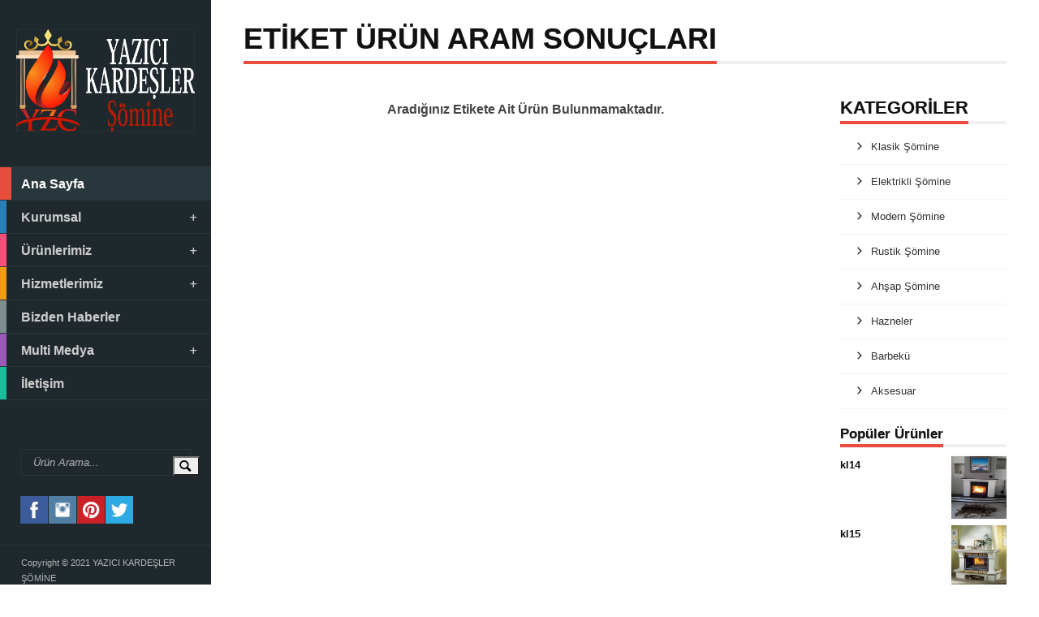

--- FILE ---
content_type: text/html; charset=UTF-8
request_url: https://yazicikardeslersomine.com/urunara-elektirikli%20%C5%9F%C3%B6mine.html
body_size: 5956
content:
<!doctype html>
<!--[if lt IE 7]> <html class="no-js lt-ie9 lt-ie8 lt-ie7" lang="en-US"> <![endif]-->
<!--[if IE 7]>    <html class="no-js lt-ie9 lt-ie8" lang="en-US"> <![endif]-->
<!--[if IE 8]>    <html class="no-js lt-ie9" lang="en-US"> <![endif]-->
<!--[if gt IE 8]><!--> 
<html class="no-js" lang="en-US">
 <!--<![endif]-->
<meta http-equiv="content-type" content="text/html;charset=UTF-8" />
<head>
  <meta charset="utf-8">
 
<title>elektirikli şömine</title>
<meta name="description" content="Yazıcı Kardeşler Şömine">
<meta name="keywords" content="Devrek Şömine, Bartın Şömine, Zonguldak Şömine, Batıkaradeniz de şömine, karadeniz de şömine, bartın şömineci, devrek şömineci, zonguldak şömineci, yazıcı kardeşler şömine, şömine, devrek şömine, zonguldak şömine, uygun fiyatlı şömine, profesyonel şömine, bartın şömine, karabük şömine, bolu şömine, mengen şömine, ankara şömine, kırıkkale şömine, yazıcı şömine, soba, şömineci, ankara şömine, kars şömine, karabük şömine, kastamonu şömine, safranbolu şömine, gümüşhane şömine, şömineci,filyos şömineci, elektirikli şömine,şömineci, bursa şömineci, hazneli şömine, ısıtmalı şömine, ">
<meta name="author" content="Ofisimo.com"/> 
<meta name="viewport" content="width=device-width, initial-scale = 1.0, maximum-scale=1.0, user-scalable=no" />   
 <link rel='dns-prefetch' href='http://fonts.googleapis.com/' />
  
		<style type="text/css">
img.wp-smiley,
img.emoji {
	display: inline !important;
	border: none !important;
	box-shadow: none !important;
	height: 1em !important;
	width: 1em !important;
	margin: 0 .07em !important;
	vertical-align: -0.1em !important;
	background: none !important;
	padding: 0 !important;
}
</style>

<link rel='stylesheet' id='woocommerce-layout-css'  href='style/wp-content/plugins/woocommerce/assets/css/woocommerce-layout72e6.css?ver=2.6.4' type='text/css' media='all' />
<link rel='stylesheet' id='woocommerce-smallscreen-css'  href='style/wp-content/plugins/woocommerce/assets/css/woocommerce-smallscreen72e6.css?ver=2.6.4' type='text/css' media='only screen and (max-width: 768px)' />
<link rel='stylesheet' id='woocommerce-general-css'  href='style/wp-content/plugins/woocommerce/assets/css/woocommerce72e6.css?ver=2.6.4' type='text/css' media='all' />
<link rel='stylesheet' id='samba_custom_style-css'  href='style/wp-content/themes/samba/css/main343a.css?ver=5.3.13' type='text/css' media='all' />

<meta name="google-site-verification" content="ylw0WhBLx446y-AvVRf5eb99UdgpEXDcp3c6YI-Ec74" />

<link rel='stylesheet' id='samba_custom_style-css'  href='style/style.css' type='text/css' media='all' />
<link rel='stylesheet' id='prk_header_font-css'  href='http://fonts.googleapis.com/css?family=Rambla%3A400%2C700%2C400italic%2C700italic&amp;subset=latin%2Clatin-ext&amp;ver=4.6.1' type='text/css' media='all' />
<link rel='stylesheet' id='prk_body_font-css'  href='http://fonts.googleapis.com/css?family=PT+Sans%3A400%2C700%2C400italic%2C700italic&amp;ver=4.6.1' type='text/css' media='all' />
<script type='text/javascript' src='style/wp-includes/js/jquery/jqueryb8ff.js?ver=1.12.4'></script>
<script type='text/javascript' src='style/wp-includes/js/jquery/jquery-migrate.min330a.js?ver=1.4.1'></script>
<script type='text/javascript' src='style/wp-content/plugins/mailchimp/js/scrollTo6bc5.js?ver=1.5.2'></script>
<script type='text/javascript' src='style/wp-includes/js/jquery/jquery.form.min018d.js?ver=3.37.0'></script>
<script type='text/javascript'>
/* <![CDATA[ */
var mailchimpSF = {"ajax_url":""};
/* ]]> */
</script>
<script type='text/javascript' src='style/wp-content/plugins/mailchimp/js/mailchimp6bc5.js?ver=1.5.2'></script>

<!--[if lte IE 9]><link rel="stylesheet" type="text/css" href="http://www.pirenko.com/samba-v4/style/wp-content/plugins/js_composer-481/assets/css/vc_lte_ie9.min.css" media="screen"><![endif]--><!--[if IE  8]><link rel="stylesheet" type="text/css" href="http://www.pirenko.com/samba-v4/style/wp-content/plugins/js_composer-481/assets/css/vc-ie8.min.css" media="screen"><![endif]--><noscript><style type="text/css"> .wpb_animate_when_almost_visible { opacity: 1; }</style></noscript> 
</head>
<body class="page page-id-3030 page-template page-template-page-sections page-template-page-sections-php post-type-archive-product single single-product postid-1168 woocommerce woocommerce-page page-template-template_portfolio_accordion-php samba_theme samba_left_nav samba_left_align samba_responsive wpb-js-composer js-comp-ver-4.8.1 vc_responsive">
       <div id="dump"></div>
    <div id="prk_pint" data-media="" data-desc=""></div>
    <div class="ultra_wrapper">
    <div id="wrap" class="container columns extra_pad boxed_lay centered" role="document">
      <div id="prk_responsive_menu">
        <div id="prk_resp_inner">
        <div id="nav-collapsed-icon" data-effect="st-effect-14">
          <div class="prk_menu_block"></div>
          <div class="prk_menu_block"></div>
          <div class="prk_menu_block"></div>
        </div>
        
<a href="index.php" class="fade_anchor">
<div id="responsive_logo_holder">

<img src="upload/manset/SYTE_LOGO.png" alt="YAZICI KARDEŞLER ŞÖMİNE" width="220" height="78" class="prk_small_logo_image" />
        
          </div>
        </a>
<div id="alt_logo_holder" data-effect="st-effect-14">

<img id="prk_alt_logo_image" alt="YAZICI KARDEŞLER ŞÖMİNE" src="upload/manset/SYTE_LOGO.png" width="80" height="69" />
        
       
            </div>
        <div id="back_to_top-collapsed">
          <div class="navicon-arrow-up-2"></div>
        </div>
        
        
      </div>
    </div>
      <div id="body_hider"></div>
<div id="st-container" class="st-container">
 
    <!-- content push wrapper -->

    <div class="st-pusher">
      <div id="menu_section">
        <div id="logo_holder" class="columns twelve fade_anchor">
        
<a href="index.php">

<img src="upload/manset/SYTE_LOGO.png" alt="YAZICI KARDEŞLER ŞÖMİNE" width="220" height="78" class="prk_logo_image" />
        
    
				   </a> 
                   
            </div>
            <div class="clearfix"></div>
        <div class="opened_menu twelve"> 
            <nav id="nav-main" class="nav-collapse collapse" role="navigation">
                <div class="nav-wrap">
<ul class="sf-menu sf-vertical">

<li id="menu-item-4" class="menu-item menu-item-type-custom menu-item-object-custom active menu-item-has-children"><a href="index.php" data-color="#e74c3c">Ana Sayfa</a></li>


<li id="menu-item-42" class="menu-item menu-item-type-custom menu-item-object-custom  menu-item-has-children"><a href="#" data-color="#2980b9">Kurumsal</a>
<ul class="sub-menu">
		
<li id="menu-item-41" class="menu-item menu-item-type-post_type menu-item-object-page"><a href="sayfa-firmamiz-hakkinda-48.html" data-color="#2980b9">Firmamız Hakkında</a></li>
 
<li id="menu-item-41" class="menu-item menu-item-type-post_type menu-item-object-page"><a href="sayfa-misyonumuz-47.html" data-color="#2980b9">Misyonumuz</a></li>
 </ul>
</li>


<li id="menu-item-43" class="menu-item menu-item-type-custom menu-item-object-custom  menu-item-has-children"><a href="#" data-color="#f94f7a">Ürünlerimiz</a>
<ul class="sub-menu">

	<li id="menu-item-2763" class="menu-item menu-item-type-post_type menu-item-object-page "><a href="kategori-klasik-Somine-123-sayfa-1.html" target="_self" data-color="#f94f7a">Klasik Şömine</a></li>

	<li id="menu-item-2763" class="menu-item menu-item-type-post_type menu-item-object-page "><a href="kategori-elektrikli-Somine-126-sayfa-1.html" target="_self" data-color="#f94f7a">Elektrikli Şömine</a></li>

	<li id="menu-item-2763" class="menu-item menu-item-type-post_type menu-item-object-page "><a href="kategori-modern-Somine-129-sayfa-1.html" target="_self" data-color="#f94f7a">Modern Şömine</a></li>

	<li id="menu-item-2763" class="menu-item menu-item-type-post_type menu-item-object-page "><a href="kategori-rustik-Somine-128-sayfa-1.html" target="_self" data-color="#f94f7a">Rustik Şömine</a></li>

	<li id="menu-item-2763" class="menu-item menu-item-type-post_type menu-item-object-page "><a href="kategori-ahsap-Somine-130-sayfa-1.html" target="_self" data-color="#f94f7a">Ahşap Şömine</a></li>

	<li id="menu-item-2763" class="menu-item menu-item-type-post_type menu-item-object-page "><a href="kategori-hazneler-131-sayfa-1.html" target="_self" data-color="#f94f7a">Hazneler</a></li>

	<li id="menu-item-2763" class="menu-item menu-item-type-post_type menu-item-object-page "><a href="kategori-barbeku-114-sayfa-1.html" target="_self" data-color="#f94f7a">Barbekü</a></li>

	<li id="menu-item-2763" class="menu-item menu-item-type-post_type menu-item-object-page "><a href="kategori-aksesuar-112-sayfa-1.html" target="_self" data-color="#f94f7a">Aksesuar</a></li>
</ul>
</li>



<li id="menu-item-44" class="menu-item menu-item-type-custom menu-item-object-custom  menu-item-has-children"><a href="#" data-color="#f39c12">Hizmetlerimiz</a>
<ul class="sub-menu">
</ul>
</li>
<li id="menu-item-4" class="menu-item menu-item-type-custom menu-item-object-custom  menu-item-has-children"><a href="haberler-1.html" data-color="#7f8c8d">Bizden Haberler</a></li>

<li id="menu-item-2806" class="menu-item menu-item-type-custom menu-item-object-custom  menu-item-has-children"><a href="#" data-color="#9b59b6">Multi Medya</a>
<ul class="sub-menu">
	<li id="menu-item-2763" class="menu-item menu-item-type-post_type menu-item-object-page"><a href="galeri-1.html" data-color="#9b59b6">Resim Galerisi</a></li>
	<li id="menu-item-2804" class="menu-item menu-item-type-post_type menu-item-object-page"><a href="videolar-1.html" data-color="#9b59b6">Video Galerisi</a></li>
</ul>
</li>

<li id="menu-item-46" class="menu-item menu-item-type-custom menu-item-object-custom  menu-item-has-children"><a href="iletisim.html" data-color="#1abc9c">İletişim</a></li>

</ul>               </div>
            </nav>
        </div>
        <div class="clearfix"></div>
        <div id="samba_collapse_menu" class="close_flagger">
            <div class="navicon-arrow-left-2"></div>
        </div>
        
        
        
        <div id="height_helper"></div>
          
          
          
          <div class="footer">
            <footer id="content-info" role="contentinfo">
                <div id="footer_bk">
 <div id="footer_in">
<div class="widget-1 widget-first prk-widget-body">
<div id="search-3" class="widget-1 widget-first widget widget_search twelve columns"><div class="widget-1 widget-first widget-inner-footer">
                              

<form role="search" class="form-search" method="get" action="ara-sonuc.html">
	<div class="sform_wrapper">
  		<input type="text" id="q" value="" name="tag" class="search-query pirenko_highlighted" placeholder="Ürün Arama..." />
  		<button class="icon-search" type="submit"></button>
    </div>
</form>

</div></div>


<div class="clearfix"></div></div>

<div class="widget-2 widget-last prk-widget-body"><div id="pirenko-social-widget-2" class="widget-2 widget-last widget pirenko-social-widget twelve columns"><div class="widget-2 widget-last widget-inner-footer">			


<div class="pirenko_social squared">
         
  <div class="social_img_wrp" style="width:34px;height:34px;float:left;"><a href="http://facebook.com/yazicikardeslersomine" title="Facebook" target="_blank" class="tipped"><img src="style/wp-content/plugins/samba_framework/inc/theme_widgets/pirenko-social-links/icons/squared/facebook.png" class="pir_icons " width="34" height="34" alt="Facebook" /></a></div>
                
<div class="social_img_wrp" style="width:34px;height:34px;float:left;"><a href="http://instagram.com/yzckardeslersomine?igshid=1rsrejvdtmx2" title="Instagram" target="_blank" class="tipped"><img src="style/wp-content/plugins/samba_framework/inc/theme_widgets/pirenko-social-links/icons/squared/instagram.png" class="pir_icons " width="34" height="34" alt="Instagram" /></a></div>
                
                
<div class="social_img_wrp" style="width:34px;height:34px;float:left;"><a href="" title="You Tube" target="_blank" class="tipped"><img src="style/wp-content/plugins/samba_framework/inc/theme_widgets/pirenko-social-links/icons/squared/pinterest.png" class="pir_icons " width="34" height="34" alt="You Tube" /></a></div>
                
                <div class="social_img_wrp" style="width:34px;height:34px;float:left;"><a href="" title="Twitter" target="_blank" class="tipped">
                <img src="style/wp-content/plugins/samba_framework/inc/theme_widgets/pirenko-social-links/icons/squared/twitter.png" class="pir_icons " width="34" height="34" alt="Twitter" /></a></div>	
       
                <div class="clearfix"></div>
			</div>
			</div></div><div class="clearfix"></div></div>			
			<script type="text/javascript">
				jQuery(document).ready(function()
				{		
						jQuery('.pir_icons').hover(
						function() 
						{
							//alert (slider.count);
							jQuery(this).stop().animate({'opacity':0.75}, 150 );
						},
						function()
						{
							jQuery(this).stop().animate({'opacity':1}, 150 );
						});
				});
					
			</script>
                                          <div class="clearfix"></div>
                          </div>
                                              <div class="clearfix"></div>
                      <div id="after_widgets">
                        <div id="copy" class="twelve columns">
                              Copyright &copy; 2021  YAZICI KARDEŞLER ŞÖMİNE </div>
                        <div id="back_to_top">
                            <div class="navicon-arrow-up-2">
                            </div>
                        </div>
                          <div class="clearfix"></div>
                      </div>
                                      </div>
            </footer>
        </div>
  </div>
   <div class="st-content"><!-- this is the wrapper for the content -->
            <div class="st-content-inner"><!-- extra div for emulating position:fixed of the menu -->
                <!-- the content -->
            </div><!-- /st-content-inner -->
        </div><!-- /st-content -->
</div>
</div> 
  <div id="top_bar_wrapper" class="on_blog">
      <div class="fifty_button left_floated">
          <div id="samba_close" class="site_background_colored" title="To Blog">
            <div class="navicon-close"></div>
          </div>
      </div>
      <div class="fifty_button left_floated fade_anchor">
          <div id="samba_left" class="left_floated site_background_colored">
            <div class="mover">
              <div id="prk_left_1" class="left_floated navicon-arrow-left-3"></div>
              <div id="prk_left_2" class="left_floated navicon-arrow-left-3 second"></div>
            </div>
          </div>
      </div>
      <div class="fifty_button left_floated fade_anchor">
          <div id="samba_right" class="left_floated site_background_colored">
            <div class="mover">
              <div id="prk_right_1" class="left_floated navicon-arrow-right-3"></div>
              <div id="prk_right_2" class="left_floated navicon-arrow-right-3 second"></div>
            </div>
          </div>
      </div>
  </div>
  
  
  
  <div id="prk_ajax_container">
<div id="centered_block" class="prk_inner_block columns centered main_no_sections">
<div id="main_block" class="row prk-woocommerce page-1163">
    <div id="headings_wrap" data-img="no" class="bd_headings_text_shadow zero_color">
          <div class="single_page_title">
            <div class="prk_titlify_father">
            <h1 class="header_font">
           ETİKET ÜRÜN ARAM SONUÇLARI                    
            </h1>
          </div>
          </div>
          <div class="clearfix"></div>
      </div>
    <div id="content" class="row">
        <div id="main" role="main" class="main_no_sections prk_normal_page">
          <div class="twelve columns sidebarized">
          <div class="woo_columns">

				<ul class="products">
	               <center><strong style="font-size:16px">Aradığınız Etikete Ait Ürün Bulunmamaktadır.</strong></center> 

					</ul> 
			<div class="clearfix"></div>
            </div></div>               
            
             <aside id="sidebar" class="columns inside prk-woo-sidebar" role="complementary">
                  <div class="simple_line show_later"></div>
                  <div class="clearfix"></div>
                  
          <div class="prk_shortcode-title">
            <div class="prk_titlify_father ft_medium">
            <div class="header_font sizer_medium bd_headings_text_shadow zero_color prk_vc_title">KATEGORİLER</div>
            </div>
            </div>
            
            <div class='wpb_content_element'>
            <div class="samba_bquote_wrapper">
							<div class="sidebar">
                        <div class="side">
							<ul>

	<li><a href="kategori-klasik-Somine-123-sayfa-1.html"><i class="icon-right-open-mini"></i> Klasik Şömine</a></li>
 
	<li><a href="kategori-elektrikli-Somine-126-sayfa-1.html"><i class="icon-right-open-mini"></i> Elektrikli Şömine</a></li>
 
	<li><a href="kategori-modern-Somine-129-sayfa-1.html"><i class="icon-right-open-mini"></i> Modern Şömine</a></li>
 
	<li><a href="kategori-rustik-Somine-128-sayfa-1.html"><i class="icon-right-open-mini"></i> Rustik Şömine</a></li>
 
	<li><a href="kategori-ahsap-Somine-130-sayfa-1.html"><i class="icon-right-open-mini"></i> Ahşap Şömine</a></li>
 
	<li><a href="kategori-hazneler-131-sayfa-1.html"><i class="icon-right-open-mini"></i> Hazneler</a></li>
 
	<li><a href="kategori-barbeku-114-sayfa-1.html"><i class="icon-right-open-mini"></i> Barbekü</a></li>
 
	<li><a href="kategori-aksesuar-112-sayfa-1.html"><i class="icon-right-open-mini"></i> Aksesuar</a></li>
  							</ul>
						</div>	</div>
            
            </div></div>
                  
                  
                    <div id="woocommerce_products-2" class="widget-1 widget-first widget woocommerce widget_products vertical_widget">
                    <div class="widget-1 widget-first widget-inner">
                    <div class="prk_titlify_father">
                    <div class="widget-title bd_headings_text_shadow zero_color">Popüler Ürünler</div></div>
                    
                    <ul class="product_list_widget">
                                                    
<li><a href="urun-kl14-1581.html" title="kl14">
		<img width="150" height="150" src="upload/resimler/mini/6b5eb69e-63aa-472f-ba11-4ea69addc75c.jpg" class="attachment-shop_thumbnail size-shop_thumbnail wp-post-image" alt="lebleu_21" srcset="upload/resimler/mini/6b5eb69e-63aa-472f-ba11-4ea69addc75c.jpg 150w, upload/resimler/mini/6b5eb69e-63aa-472f-ba11-4ea69addc75c.jpg 300w, upload/resimler/mini/6b5eb69e-63aa-472f-ba11-4ea69addc75c.jpg 600w, upload/resimler/mini/6b5eb69e-63aa-472f-ba11-4ea69addc75c.jpg 800w" sizes="(max-width: 150px) 100vw, 150px" />		
        
        <span class="product-title">kl14</span>
	</a>
	
       </li>
                          
<li><a href="urun-kl15-1582.html" title="kl15">
		<img width="150" height="150" src="upload/resimler/mini/16c2a7f4-ffe7-4c59-9735-bbedfba78868.jpg" class="attachment-shop_thumbnail size-shop_thumbnail wp-post-image" alt="lebleu_21" srcset="upload/resimler/mini/16c2a7f4-ffe7-4c59-9735-bbedfba78868.jpg 150w, upload/resimler/mini/16c2a7f4-ffe7-4c59-9735-bbedfba78868.jpg 300w, upload/resimler/mini/16c2a7f4-ffe7-4c59-9735-bbedfba78868.jpg 600w, upload/resimler/mini/16c2a7f4-ffe7-4c59-9735-bbedfba78868.jpg 800w" sizes="(max-width: 150px) 100vw, 150px" />		
        
        <span class="product-title">kl15</span>
	</a>
	
       </li>
                          
<li><a href="urun-80-lik-4-acik-1650.html" title="80 lik' 4 Açık">
		<img width="150" height="150" src="upload/resimler/mini/0131.jpg" class="attachment-shop_thumbnail size-shop_thumbnail wp-post-image" alt="lebleu_21" srcset="upload/resimler/mini/0131.jpg 150w, upload/resimler/mini/0131.jpg 300w, upload/resimler/mini/0131.jpg 600w, upload/resimler/mini/0131.jpg 800w" sizes="(max-width: 150px) 100vw, 150px" />		
        
        <span class="product-title">80 lik' 4 Açık</span>
	</a>
	
       </li>
                          
<li><a href="urun-siyah-yuvarlak-masa-takimi-1656.html" title="Siyah Yuvarlak Maşa">
		<img width="150" height="150" src="upload/resimler/mini/0120_1.jpg" class="attachment-shop_thumbnail size-shop_thumbnail wp-post-image" alt="lebleu_21" srcset="upload/resimler/mini/0120_1.jpg 150w, upload/resimler/mini/0120_1.jpg 300w, upload/resimler/mini/0120_1.jpg 600w, upload/resimler/mini/0120_1.jpg 800w" sizes="(max-width: 150px) 100vw, 150px" />		
        
        <span class="product-title">Siyah Yuvarlak Maşa</span>
	</a>
	
       </li>
                          
<li><a href="urun-70lik-u-hazne-1648.html" title="70'lik U Hazne">
		<img width="150" height="150" src="upload/resimler/mini/70lik_3_acYk.jpg" class="attachment-shop_thumbnail size-shop_thumbnail wp-post-image" alt="lebleu_21" srcset="upload/resimler/mini/70lik_3_acYk.jpg 150w, upload/resimler/mini/70lik_3_acYk.jpg 300w, upload/resimler/mini/70lik_3_acYk.jpg 600w, upload/resimler/mini/70lik_3_acYk.jpg 800w" sizes="(max-width: 150px) 100vw, 150px" />		
        
        <span class="product-title">70'lik U Hazne</span>
	</a>
	
       </li>
         
</ul>

</div></div>

<div class="clearfix"></div>

    			<div class="prk_shortcode-title">
            <div class="prk_titlify_father ft_medium">
            <div class="header_font sizer_medium bd_headings_text_shadow zero_color prk_vc_title">İletişim Bilgileri</div>
            </div>
            </div>
            
            <div class='wpb_content_element'>
            <div class="samba_bquote_wrapper">
            <div class="prk_blockquote colored_background">
            <div class="in_quote">
  	  	
        <div style="margin-left:10px;">
         <i class="icon-phone"></i> 0 372 556 51 66    <br/>
          <i class="icon-mail"></i> bilgi@yazicikardeslersomine.com  
          <br/> 
             <i class="icon-mobile"></i> Salih YAZICI 05326108082 - AhmetYAZICI 0537482982    
          <br/>    
          <i class="icon-location"></i> Yeni Mahalle Kırıklar Caddesi No:11/A  - ZONGULDAK/DEVREK   
          
           <br/> 

			</div>       
            </div></div></div>  

<div class="clearfix"></div>                 
 <div id="half_helper" class="clearfix"></div>
                
                
                </aside>
        <div class="clearfix"></div>
        </div>
    </div>
</div>
</div>
                                    </div><!-- /#prk_ajax_container -->
                </div><!-- /#wrap -->
            <div class="push"></div>
        </div><!-- #ultra_wrapper -->
        <div class="clearfix"></div>      
 
  <div class="prk_meta">
            <div class="prk_page_ttl">YAZICI KARDEŞLER ŞÖMİNE</div>
            <div class="prk_body_classes">class="archive post-type-archive post-type-archive-product samba_theme samba_left_nav samba_left_align samba_responsive woocommerce woocommerce-page wpb-js-composer js-comp-ver-4.8.1 vc_responsive"</div>
        </div>

	<script>_smartsupp.alignX = "right";
_smartsupp.offsetX = 50;</script>        <script type="text/javascript">
            var make_session = false;
            var retina_device = 'prk_not_retina';
            jQuery(function() {
                if( window.devicePixelRatio ) {
                    if(window.devicePixelRatio > 1 && retina_device!=="prk_retina"){
                        jQuery.cookie("samba_retina","prk_retina",{ path: '/' });
                    }
                }
            });
                    </script>
        <script type='text/javascript' src='style/wp-content/plugins/woocommerce/assets/js/jquery-blockui/jquery.blockUI.min44fd.js?ver=2.70'></script>

<script type='text/javascript' src='style/wp-content/plugins/woocommerce/assets/js/frontend/woocommerce.min72e6.js?ver=2.6.4'></script>
<script type='text/javascript' src='style/wp-content/plugins/woocommerce/assets/js/jquery-cookie/jquery.cookie.min330a.js?ver=1.4.1'></script>

<script type='text/javascript' src='style/wp-content/plugins/woocommerce/assets/js/frontend/cart-fragments.min72e6.js?ver=2.6.4'></script>
<script type='text/javascript' src='style/wp-content/themes/samba/js/js_composer_front-mina288.js?ver=4.8.1'></script>
<script type='text/javascript'>
/* <![CDATA[ */
var theme_options = {"samba_light_vc":"yes","ajax_calls":"true","responsive_width":"1100","bk_url":"","custom_opacity":"0.75","custom_opacity_folio":"0.9","portfolio_link":"","blog_link":"","home_link":"","home_slug":"","menu_width":"260","active_color":"#e74c3c","lines_color":"#dedede","inactive_color":"#444444","menu_up_color":"#cccccc","submenu_color":"#1f282d","background_color_btns":"#e74c3c","background_color_btns_blog":"#e74c3c","menu_active_color":"#ffffff","site_background_color":"#ffffff","background_color":"#f0f0f0","bd_headings_color":"#111111","menu_subheadings_color":"#27373c","titles_color_footer":"#ffffff","delay_portfolio":"6000","resp_mode":"true","sharrre_dir_prk":"\/wp-content\/plugins\/samba_framework","share_text":"Share on","theme_buttons_color":"#111111","buttons_color":"#111111","woo_color":"","woo_link_for_cart":"\/","woo_link":"","use_custom_colors":"yes","carousel_background_opacity":"90","active_woocommerce":"true","active_visual_composer":"true"};
/* ]]> */
</script>
<script type='text/javascript' src='style/wp-content/themes/samba/js/main-min343a.js?ver=5.3.13'></script>
<script type='text/javascript' src='style/wp-content/themes/samba/js/other-min343a.js?ver=5.3.13'></script>
<script type='text/javascript' src='style/wp-includes/js/jquery/ui/core.mine899.js?ver=1.11.4'></script>
<script type='text/javascript' src='style/wp-includes/js/jquery/ui/widget.mine899.js?ver=1.11.4'></script>
<script type='text/javascript' src='style/wp-includes/js/jquery/ui/accordion.mine899.js?ver=1.11.4'></script>
<script type='text/javascript' src='style/wp-includes/js/jquery/ui/tabs.mine899.js?ver=1.11.4'></script>
<script type='text/javascript' src='style/wp-includes/js/jquery/ui/button.mine899.js?ver=1.11.4'></script>
<script type='text/javascript' src='style/wp-includes/js/wp-embed.min1c9b.js?ver=4.6.1'></script>
<script type='text/javascript' src='style/wp-content/themes/samba/js/bootstrap.min.js'></script>    </body>
</html>
   

--- FILE ---
content_type: text/css
request_url: https://yazicikardeslersomine.com/style/style.css
body_size: 7157
content:
#logo_holder
                {
                    margin-top:36px;
                    margin-bottom:36px;
                }
                body,
                .search-query,
                .regular_font,
                input,
                textarea
                {
                    font-family:'PT Sans', sans-serif;
                }
                .prk_accordion.ui-accordion .ui-accordion-header a,
                .woocommerce a.button:hover, 
                .woocommerce button.button:hover, 
                .woocommerce input.button:hover, 
                .woocommerce #respond input#submit:hover,  
                .woocommerce #content input.button:hover, 
                .woocommerce-page a.button:hover, 
                .woocommerce-page button.button:hover, 
                .woocommerce-page input.button:hover, 
                .woocommerce a.button, 
                .woocommerce button.button, 
                .woocommerce input.button, 
                .woocommerce #respond input#submit, 
                .woocommerce #content input.button, 
                .woocommerce-page a.button, 
                .woocommerce-page button.button, 
                .woocommerce-page input.button,
                .woocommerce-page #respond input#submit, 
                .woocommerce-page #content input.button,
                .comments_slider .comment-link,
                .comments_slider .comment-author,
                .samba_light_vc .vc_tta-accordion .vc_tta-panel-heading,
                .wpb_accordion .wpb_accordion_wrapper .wpb_accordion_header,
                .wpb_tabs_nav a,
                .theme_button,
                .theme_button_inverted,
                .theme_button input,
                .theme_button_inverted input,
                .prk_composer_title,
                .wpb_button,
                .wpb_heading,
                .wpb_wrapper h2,
                .header_font,
                .nav,
                #nav_footer,
                .sf-menu,
                .day,
                .month,
                .theme_tags,
                .homepage-header,
                .sidebar_bubble,
                .related_single_title,
                .widget-title,
                .masonr_title,
                .masonr_date,
                .entry_title_single,
                .search_rs_ttl,
                .headings_top,
                .post_meta_single .after_icon,
                .post_meta_single .bf_icon,
                .prevnext_single .after_icon,
                .prevnext_single .bf_icon,
                header_font,
                .pir_divider_cats,
                .shortcode-title,
                #single_post_teaser,
                #nav-main.resp_mode li > a,
                #single_portfolio_meta .single_heading,
                .type-post .prevnext_single,
                #single_page_teaser,
                #pir_categories {
                    font-family:'Titillium Web', sans-serif;
                }
                #filter_top {padding-left:260px;}#top_bar_wrapper {left:260px;}#prk_ajax_container {margin-left:260px;}#menu_section,.footer,.st-menu,.sf-menu ul,.sf-menu ul li,.sf-vertical li {width:260px;}.st-effect-14.st-menu-open .st-pusher { -webkit-transform: translate3d(260px, 0, 0);transform: translate3d(260px, 0, 0);}.samba_right_nav #prk_ajax_container {margin-right:260px;}.samba_right_nav #filter_top,.samba_right_nav #top_bar_wrapper {padding-right:260px;}.samba_right_nav .prk_right_panel {right: 260px;}.prk_inner_block {
            max-width: 1200px;
        }body {
            background-color:#ffffff; 
        }
        .member_colored_block_in,
            .grid_colored_block,
            .related_fader_grid {
                background-color:#e74c3c;
                background-color: rgba(231, 76, 60, 0.9);
            }
            .sf-menu li a,
                .sf-menu li .prk_btm_square,
                 .sf-menu li a:hover,
                 .prk_gallery_title {
                    color: #cccccc;
                }
                .sf-menu li a .samba_viewie {
                    color: #cccccc;
                }
                #prk_gallery_close,
                .prk_gallery_control {
                    background-color:#cccccc;
                }
                .pir_divider_menu {
                    border-right:1px dotted rgba(204, 204, 204,0.3);
                }
                a,
                a:hover,
                #top_widgets h3,
                .home_blog_date_text h4,
                .contact_error,
                #top_widgets .email a:hover,
                h3 a:hover,
                .entry-title a:hover,
                #nav_footer .active a,
                #nav_footer a:hover,
                .blog_meta>p>a:hover,
                #blog_entries_masonr .blog_meta a:hover,
                #single_portfolio_meta .comments-link:hover,
                .blog_meta a.comments-link:hover,
                .blog_meta a:hover,
                #mini_menu a:hover,
                .post_meta_single a:hover,
                .entry_title_single .masonr_date>span,
                .post_meta_single #previous_button:hover .after_icon,
                .post_meta_single #next_button:hover .bf_icon,
                #nav-main.resp_mode li > a:hover,
                .a_colored a:hover,
                .recentposts_ul_shortcode .blog_meta a:hover,
                .classic_meta .post-categories li a:hover,
                .headings_top,
                .tiny_bullet,
                #back_to_top,
                #back_to_top-collapsed,
                .not_zero_color {
                    color: #e74c3c;
                }
                .tooltipster-light.inverted,
                .wpb_heading,
                .zero_color,
                .zero_color a,
                .header_font.zero_color a,
                a.zero_color,
                .zero_color a:hover,
                a.zero_color:hover {
                    color: #111111;  
                }
                #after_widgets,
                #footer_in .default_color a,
                #footer_in {
                    color:#b5b5b5;
                }
                #footer_in a,
                #footer_in .theme_button a,
                .footer .widget-title {
                    color:#ffffff;
                }
                #footer_in .theme_button_inverted a:hover,
                #footer_in .theme_button a:hover {
                    color:#ffffff !important;
                }
                body,
                .prk_tags_ul a,
                .blog_meta>p>a,
                .flexslider .headings_body,
                .shortcode_slider .headings_body,
                .padded_text a,
                .post_meta_single .after_icon,
                .post_meta_single .bf_icon,
                .post_meta_single a,
                .blog_meta a,
                .default_color,
                .default_color a,
                .default_color a:hover,
                a.default_color,
                a.default_color:hover,
                .titled_block .grid_single_title span a,
                #no_more .prk_titlify,
                .single_entry_tags a,
                .contact_address_right_single a,
                #samba_search,
                .masonr_read_more a,
                .blog_meta a,
                #nav-main.resp_mode li > a,
                a.smoothed_a,
                .samba_light_vc .vc_tta-tabs-list li a,
                .ui-tabs .ui-tabs-nav li a,
                .pirenko_highlighted,
                a.alt_smoothed_a,
                .scode_categories .filter li a,
                select {
                    color:#444444;
                }
                ::-webkit-input-placeholder {
                   color: #444444;
                }
                :-moz-placeholder { /* Firefox 18- */
                   color: #444444;  
                }
                ::-moz-placeholder {  /* Firefox 19+ */
                   color: #444444;  
                }
                :-ms-input-placeholder {  
                   color: #444444;  
                }
                .vc_progress_bar .vc_single_bar .vc_label,
                .sf-menu li li.before_nav_icon:before,
                .entry-title a,
                a.lk_text,
                .sidebar_bubble,
                a.lk_text:hover,
                .theme_tags li a,
                .theme_tags li a:hover,
                .related_post a,
                .prk_folio_control,
                .prk_price_featured,
                .menu_bk_color {
                    color:#f0f0f0;
                }
                #contact-form textarea {  
                   color:#444444;
                }
                .flex-prev,
                .flex-next,
                a.flex-prev:hover,
                a.flex-next:hover,
                #previous_button a,
                #previous_button a:hover,
                #next_button a,
                #next_button a:hover,
                .mini_arrow_up,
                .prevnext_single a,
                .bx-controls-direction a,
                .bx-controls-direction a:hover,
                #back_portfolio a,
                .prk_price_table.featured,
                .prk_price_table.featured .zero_color,
                .prk_price_table.featured .default_color,
                .tagcloud a,
                #pir_categories li a,
                #pir_categories li a:hover,
                .scode_categories li.active a,
                .scode_categories li.active a:hover,
                .tooltipster-light,
                .site_background_colored a,
                a.site_background_colored,
                .site_background_colored,
                .prk_blockquote.colored_background .in_quote,
                .prk_button_like,
                .body_bk_color,
                .blog_date,
                #prk_gallery_control_right,
                #prk_gallery_control_left,
                #no_more,
                .prk_sharrre_button a,
                #footer_in .theme_button input,
                .theme_button input,
                .theme_button a,
                .theme_button a:hover,
                .member_function,
                .theme_button_inverted a,
                .theme_button_inverted a:hover,
                #tp_side_close_icon .icon-up-open:before,
                #tp_side_icon .icon-down-open:before,
                .prk_progress_bar,
                .samba_light_vc .vc_tta-accordion .vc_tta-panel-heading a,
                .ui-accordion .ui-accordion-header,
                .ui-accordion .ui-accordion-header a,
                .samba_light_vc .vc_tta-tabs-list li:hover a,
                .samba_light_vc .vc_tta-tabs-list li.vc_active a,
                .ui-tabs .ui-tabs-nav li.ui-tabs-active a,
                .ui-tabs .ui-tabs-nav li.ui-state-hover a {
                    color:#ffffff;
                }
                .flex-control-nav li a {
                    background-color: #ffffff;
                }
                .flex-control-nav li a {
                    -webkit-box-shadow: 0px 0px 1px rgba(255, 255, 255, 0.75);
                    -mobox-shadow: 0px 0px 1px rgba(255, 255, 255, 0.75);
                    box-shadow: 0px 0px 1px rgba(255, 255, 255, 0.75);
                }
                .sf-menu > li > a {
                    text-shadow:0px 0px 1px rgba(204, 204, 204,0.2);
                }
                #menu_section .mCSB_scrollTools .mCSB_draggerRail,
                #menu_section .sf-menu>li.active>a,
                #menu_section .sub-menu>li.active>a {
                    background-color:#27373c;
                }
                #menu_section.under_logo,
                .opened_menu,
                #after_widgets {
                    border-top:1px solid #27373c;
                }
                .menu_active_colored,
                .sf-menu li.active>a {
                    color:#ffffff;
                }
                .bd_headings_text_shadow {
                    text-shadow:0px 0px 1px rgba(17, 17, 17,0.3);
                }
                .body_text_shadow {
                    text-shadow:0px 0px 1px rgba(68, 68, 68,0.2);
                }
                .flexslider .theme_button_inverted a,
                .navigation-previous,
                .navigation-next,
                .flex-direction-nav li a.flex-next,
                .flex-direction-nav li a.flex-prev {
                    background-color:#111111;
                }
                .prk_menu_block,
                #nprogress .bar,
                #pir_categories li.active a {
                    background-color:#ffffff;
                }
                .prk_blockquote.colored_background .in_quote:after {
                    border-color: #ffffff rgba(255, 255, 255,0.35) #ffffff rgba(255, 255, 255,0.35);
                }
                #author_area.prk_blockquote.colored_background .in_quote:after {
                    border-color: #ffffff rgba(68, 68, 68,0.15) #ffffff rgba(68, 68, 68,0.15);
                }
                #menu_section.under_logo .sf-menu li a {
                    color:#cccccc !important;
                }
                .headings_top,
                .active_text_shadow {
                    text-shadow:0px 0px 1px rgba(231, 76, 60,0.3);
                }
                #footer_in input {
                    border: 1px solid #27373c;
                    color: #b5b5b5;
                }
                #footer_in input::-webkit-input-placeholder {
                   color: #b5b5b5;
                }
                #footer_in input:-moz-placeholder { /* Firefox 18- */
                   color: #b5b5b5;  
                }
                #footer_in input::-moz-placeholder {  /* Firefox 19+ */
                   color: #b5b5b5;  
                }
                #footer_in input:-ms-input-placeholder {  
                   color: #b5b5b5;
                }
                .commentlist li .comment-author img {
                    border:4px solid #ffffff;
                }
                #prk_responsive_menu,
                #menu_section {
                    background-color:#1f282d;
                    background-color:rgba(31, 40, 45,1);
                }
                #top_bar_wrapper.at_top {
                    border-left:0px;
                }
                #top_bar_wrapper .post-like,
                .fifty_button {
                    border-right:1px solid #ffffff;
                    border-right: 1px solid rgba(255, 255, 255,0.5);
                }
                .prk_right_panel {
                    border-left:1px solid #ffffff;
                    border-left: 1px solid rgba(255, 255, 255,0.5);
                }
                .theme_button_inverted a {
                    background-color: #111111;
                }
                .tooltipster-light,
                #blog_entries .blog_date,
                .prk_price_table.featured .prk_price_header,
                #prk_gallery_control_right,
                #prk_gallery_control_left,
                .classic_meta .post-categories li a,
                .tagcloud a,
                .prk_sharrre_father,
                .prk_sharrre_button,
                #in_no_more {
                    background-color: #111111;
                }
                .blog_fader_grid {
                    background-color:#e74c3c;
                    background-color: rgba(231, 76, 60, 0.75);
                }
                #menu_section .mCSB_scrollTools .mCSB_dragger .mCSB_dragger_bar,
                #top_bar_wrapper,
                .bx-controls-direction a,
                .prk_button_like,
                .theme_tags li.active,  
                .blog_icon,
                .inner_line_block,
                .inner_line_single_block,
                .home_fader_grid,
                .theme_button input,
                .theme_button a,
                .sidebar_bubble,
                .big_icon,
                .single_special_line,
                #right_rect,
                #left_rect,
                .special_line,
                .member_function,
                .prk_blockquote.colored_background,
                #tp_side_plus,
                .blog_squared_icon,
                .prk_blockquote.colored_background,
                .tiny_line,
                .back_activated_color,
                .samba_light_vc .vc_tta-accordion .vc_tta-panel-heading,
                .wpb_content_element .wpb_accordion_wrapper .wpb_accordion_header,
                .filter_shortcodes .scode_categories li.active a,
                .samba_viewie,
                .active_bar {
                    background-color:#e74c3c;
                }
                .vc_progress_bar .vc_single_bar,
                .prk_accordion .ui-accordion-content,
                .wpb_accordion_content,
                .samba_light_vc .vc_tta-accordion .vc_tta-panel-body,
                .samba_light_vc .vc_tta-container .vc_tta-panel,
                .samba_light_vc .vc_tta-container .vc_tta-tabs-list li,
                .wpb_tour .wpb_tour_tabs_wrapper .wpb_tab,
                .ui-tabs .ui-tabs-nav li,
                .wpb_content_element.wpb_tabs .wpb_tour_tabs_wrapper .wpb_tab,
                .prk_speech,
                .tooltipster-light.inverted,
                .small_squared,
                .inactive_bar,
                .cart-collaterals table,
                .shop_table,
                .woocommerce #payment,
                .woocommerce-error,
                .prk_price_header,
                .liner,
                .es-nav span,
                .btn-primary,
                #magic-line,
                .pirenko_highlighted,
                #nav-main.resp_mode,
                .timeline_tip_top_hide,
                .prk_timeline_tip,
                .tip_top_hide,
                .prk_inner_tip,
                .prk_blockquote,
                #author_area.prk_blockquote.colored_background,
                .colored_bg {
                    background-color:#f0f0f0;
                }
                .pir_divider,
                .pir_strong_divider,
                .pir_divider_onbg {
                    background-color:rgba(204, 204, 204,0.6);
                }
                .inner_line_sidebar_block
                {
                    background-color:rgba(231, 76, 60,0.5);
                }
                .sf-menu .sub-menu {
                    border-top:0px solid #1f282d;
                }
                #menu_section.under_logo .sf-menu>li>a {
                    border-bottom:0px solid;
                }
                #prk_responsive_menu.at_top,
                .sf-menu li>a {
                    border-bottom:1px solid #27373c;
                }
                #portfolio_info {
                    border-left:1px solid #444444;
                    border-left:1px solid rgba(68, 68, 68,0.25);
                }
                .samba_light_vc .vc_tta-tabs.vc_tta-tabs-position-top .vc_tta-panels,
                .wpb_tabs .ui-tabs .ui-tabs-panel {
                    border-top:4px solid #e74c3c;
                }
                .samba_light_vc .vc_tta-tabs.vc_tta-tabs-position-left .vc_tta-panels-container,
                .wpb_tour .wpb_tour_tabs_wrapper .wpb_tab {
                    border-left:1px solid #ffffff;
                }
                .samba_light_vc .vc_tta-tabs.vc_tta-tabs-position-right .vc_tta-panels-container {
                    border-right:1px solid #ffffff;
                }
                .wpb_separator, 
                .vc_text_separator,
                .post_meta_single,
                .simple_line,
                .simple_line_onbg,
                .low_subheading,
                .timeline_entry_marker,
                .simple_line.special_size,
                .simple_line.header_divider {
                    border-bottom: 1px solid #dedede;

                }
                .as-prk-skills a,
                .as-prk-skills,
                .as-prk_title,
                .as-panel .grid_single_title .inner_skills,
                .as-panel .grid_single_title a {
                    color: #FFFFFF;
                }
                .accordion-slider .as-pagination-button {
                    border:2px solid #111111;
                }
                .accordion-slider .as-pagination-buttons .as-selected {
                    background-color:#111111;
                }
                #folio_carousel.samba_opener .accordion-slider .as-layer.as-black,
                #folio_carousel.samba_opener .as-panel .titled_block {
                    background-color:#000000;
                    background-color: rgba(0, 0, 0,0.9);
                }
                .simple_line.blog_divider {
                    border-bottom: 6px solid #dedede;
                }
                .tinys_wrapper,
                .simple_line.thick {
                    border-bottom: 4px solid #f0f0f0;
                }
                #menu_section .tinys_wrapper {
                    border-bottom:4px solid #27373c;
                }
                .prk_titlify_father h2,
                .prk_titlify_father h3,
                .prk_titlify_father h4,
                .prk_titlify_father .prk_vc_title,
                .prk_titlify_father .widget-title {
                    border-bottom: 4px solid #e74c3c;
                }
                .commentlist li .comment-author img {
                    outline: 1px solid #dedede;
                }
                .prk_prices_specs li,
                .underp,
                .prk_wbtn.prk_prices_specs {
                    border-bottom: 1px solid #dedede;
                    border-bottom:1px solid rgba(222, 222, 222,0.65);
                }
                .prk_prices_specs {
                    border-top: 1px solid #dedede;
                    border-top:1px solid rgba(222, 222, 222,0.65);
                }
                .triangle-topleft {
                    border-top: 50px solid #e74c3c;
                }
                .prk_price_header,
                .post_meta_single,
                #respond .low_subheading,
                .timeline_entry_marker,
                #prk_gallery_footer {
                    border-top:1px solid #dedede;
                }
                .wpb_row .wpb_column:last-child .wpb_wrapper .prk_price_table .prk_prices_specs,
                .wpb_row .wpb_column:last-child .wpb_wrapper .prk_price_table .prk_price_header,
                #prk_gallery_counter {
                    border-right:1px solid #dedede;
                }
                .timeline_line_inner,
                .comments_liner,
                .prk_prices_specs,
                .prk_price_header,
                #prk_gallery_project_nav,
                #prk_gallery_share {
                    border-left:1px solid #dedede;
                }
                .pirenko_highlighted,
                .pk_contact_highlighted,
                .prk_bordered {
                    border:1px solid #dedede;
                }
                .simple_line_colored
                {
                    border-bottom: 1px solid rgba(231, 76, 60,0.8);
                }
                .portfolio_entry_li_db
                {
                    background-color:rgba(240, 240, 240,0.05); 
                }
                .read_more_text
                {
                    background-color:#444444;
                }
                input, 
                textarea, 
                select, 
                .uneditable-input {         
                    border: 1px solid #444444;
                }
                .page-header
                {
                    border-bottom: 1px solid #444444;
                    border-bottom:1px solid rgba(68, 68, 68, 0.20);
                }
                .samba_light_vc .vc_tta-container .vc_tta-tabs-list li:hover,
                .samba_light_vc .vc_tta-container .vc_tta-tabs-list li.vc_active,
                .wpb_tour .ui-state-active, 
                .wpb_tour .ui-widget-content .ui-state-active, 
                .wpb_tour .ui-widget-header .ui-state-active,  
                .wpb_tour .ui-tabs .ui-tabs-nav li.ui-state-active,
                .wpb_tabs .ui-tabs-nav .ui-state-active, 
                .wpb_tabs .ui-tabs-nav .ui-widget-content .ui-state-active, 
                .wpb_tabs .ui-tabs-nav .ui-widget-header .ui-state-active,  
                .wpb_tabs .ui-tabs-nav .ui-tabs .ui-tabs-nav li.ui-state-active {
                    background-color:#e74c3c;
                }
                #menu_section .sf-menu li a {
                     background-color:#1f282d;
                 }#top_bar_wrapper>.fifty_button:first-child {
                        border-left:1px solid #ffffff;
                        border-left: 1px solid rgba(255, 255, 255,0.5);
                    }.boxed_shadow {
                        -webkit-box-shadow:0px 0px 1px rgba(0, 0, 0,0.2);
                        box-shadow:0px 0px 1px rgba(0, 0, 0,0.2);
                    }
                    .woocommerce .boxed_shadow {
                        -webkit-box-shadow:0px 0px 1px rgba(0, 0, 0,0.2) !important;
                        box-shadow:0px 0px 1px rgba(0, 0, 0,0.2) !important;
                    }
                    .woocommerce nav.woocommerce-pagination ul li span.current,.woocommerce nav.woocommerce-pagination ul li a:hover {color: #e74c3c;}.woocommerce nav.woocommerce-pagination ul li a {color: #444444;}.woocommerce ul.cart_list li del, 
                    .woocommerce ul.product_list_widget li del,
                    .woocommerce div.product p.price del,
                    .woocommerce ul.products li.product .price del, 
                    .woocommerce-page ul.products li.product .price del {
                        color: #444444;
                    }.woocommerce span.onsale,
                    .woocommerce ul.products li.product .onsale, 
                    .woocommerce-page ul.products li.product .onsale {
                        background-color:#e74c3c !important;
                    }.woocommerce #respond input#submit.alt, 
                    .woocommerce a.button.alt,
                    .woocommerce button.button.alt, 
                    .woocommerce input.button.alt,
                    .woocommerce span.onsale, 
                    .woocommerce-page span.onsale,
                    .woocommerce ul.products li.product .onsale, 
                    .woocommerce-page ul.products li.product .onsale {
                        background-color:#e74c3c !important;
                        color:#FFFFFF !important;
                        border:0px solid !important;
                    }.woocommerce ul.products li.product .price,
                    .woocommerce div.product p.price, 
                    .woocommerce div.product span.price,
                    .woocommerce ul.products li.product .price {
                        color:#e74c3c;
                    }.woocommerce form .form-row.woocommerce-validated input.input-text, .woocommerce form .form-row.woocommerce-validated select,.samba_theme.woocommerce-cart .cart-collaterals .cart_totals table,.woocommerce .quantity input.qty, .woocommerce #content .quantity input.qty, .woocommerce-page .quantity input.qty, .woocommerce-page #content .quantity input.qty,.shop_table,.woocommerce #payment,.woocommerce-error {
                        border:1px solid #dedede;
                    }body .clickdesk-ultra .cdw-chat-header,body .clickdesk-ultra .click-desk-closed-container .click-desk-closed-header{border-radius:0px !important}body .clickdesk-ultra .click-desk-closed-container .click-desk-visitor img{display:none !important}body .clickdesk-ultra .click-desk-closed-container .click-desk-closed-header h2,body .clickdesk-ultra .click-desk-closed-container .click-desk-closed-header .click-desk-bar-text{padding-top:6px !important}body .clickdesk-ultra .cd-chat-content .cdw-chat-popup-white-label{visibility:hidden !important}body div.cd-mob-chat-widget{display:none !important}#clickdesk_popup,.clickdesk_cdw_j .cd-bubble{right:45px !important}
::-ms-clear {width : 0;height: 0;}
.tagcloud a {
font-size: 1em !important;
}
#mc-indicates-required {
display:none;
}
.prk_grey_clm {
background-color:#f9f9f9;
}
.prk_greyer_clm {
background-color:#ede06b;
}@media(min-width:768px) and (max-width:1100px) {
                            #sidebar {
                                width:195px;
                            }
                            #full-screen-background-image {
                                padding-left:0px;
                            }
                            #filter_top {
                                padding-left: 90px;
                            }
                            #prk_ajax_container {
                                margin-left: 90px;
                            }
                            #top_bar_wrapper {
                                margin-left:90px;
                                left:0px;
                            }
                            #prk_responsive_menu {
                                display: block;
                            }
                            #st-container.no-csstransforms3d #menu_section{
                                margin-left: -170px;
                            }
                            .samba_right_nav #st-container.no-csstransforms3d #menu_section {
                                margin-left: inherit;
                                margin-right: -170px;
                            }
                            .sidebarized.columns {
                                padding-right:215px;
                            }
                            .halfsized.columns {
                                padding-right:265px;
                            }
                            #single-entry-content_half,
                            #full-entry-right {
                                width:265px;
                            }
                            #single_blog_content .single_blog_meta_div.right_floated,
                            #classic_blog_section .single_blog_meta_div.right_floated {
                                float:left;
                            }
                            #single_blog_content .single_blog_meta_div.right_floated .left_floated,
                            #classic_blog_section .single_blog_meta_div.right_floated .left_floated  {
                                float:right;
                            }
                            #contact_side {
                                width:265px;
                            }
                            #classic_blog_section .single_blog_meta_div.right_floated [class*=' navicon-'], 
                            #classic_blog_section .single_blog_meta_div.right_floated [class^='navicon-'],
                            #single_blog_content .single_blog_meta_div.right_floated [class*=' navicon-'], 
                            #single_blog_content .single_blog_meta_div.right_floated [class^='navicon-'] {
                                margin-left:0px !important;
                                margin-right:6px !important;
                                float:left;
                            }
                            #samba_collapse_menu {
                                visibility:visible;
                            }
                            .samba_right_nav .prk_right_panel {
                                right: 90px;
                            }
                            .samba_right_nav #top_bar_wrapper {
                                right: 90px;
                            }
                            .samba_right_nav #prk_ajax_container {
                                margin-right: 90px;
                            }
                            .samba_right_nav #prk_responsive_menu {
                                right:0px;
                            }
                            .samba_right_nav #filter_top {
                                padding-right: 90px;
                            }
                        }@media only screen and (max-width: 767px) {
                        .prk_price_table .prk_prices_specs,.prk_price_table .prk_price_header {
                            border-right:1px solid #dedede;
                        }
                        .samba_responsive.samba_right_nav .no-csstransforms3d #menu_section {
                            margin-right:-260px;
                        }
                        .samba_responsive .no-csstransforms3d #menu_section {
                            margin-left:-260px;
                        }
                    }
					
					.sidebar {
	padding: 0px;
	margin: 0px;
}

.sidebar .side {
	margin: 0px 0px 20px 0px;
	padding: 0;
	background-color: #fff;
}

.sidebar .side .textwidget {
	padding: 10px;
}

.sidebar .side ul#recentcomments {
	padding: 10px 10px 10px 10px;
}

.sidebar .side ul {
	margin: 0px;
	padding: 0px;
	list-style-type: none;
}

.sidebar .side ul li a {
	color:#333;
	padding: 10px 10px 10px 10px;
	display: block;
	border-bottom: solid 1px #f2f2f2;
}

.sidebar .side ul li ul {
	margin: 0px;
	padding: 0px;
	border: 0px;
}

.sidebar .side ul li ul li a {
	padding: 10px 10px 10px 10px;
	display: block;
	text-decoration: none;
	background-color: #000000;
}

.sidebar .side ul li a:hover {
	text-decoration: none;
}

.sidebar .side ul li.active {
	text-decoration: underline;
}


.sidebar .side h3 {
	background-color: #dc1a22;
	margin: 0px;
	padding: 10px;
	font-size: 16px;
	font-weight: 600;
	color: #fff;
}

.sidebar .side select {
	display: block;
	width: 100%;
	height: 34px;
	padding: 6px 12px;
	font-size: 14px;
	line-height: 1.42857143;
	color: #555;
	background-color: #fff;
	background-image: none;
	border: 1px solid #ccc;
	border-radius: 4px;
	-webkit-box-shadow: inset 0 1px 1px rgba(0, 0, 0, .075);
	box-shadow: inset 0 1px 1px rgba(0, 0, 0, .075);
	-webkit-transition: border-color ease-in-out .15s, -webkit-box-shadow ease-in-out .15s;
	-o-transition: border-color ease-in-out .15s, box-shadow ease-in-out .15s;
	transition: border-color ease-in-out .15s, box-shadow ease-in-out .15s;
}
.pagenavi2 {
	display:block;
	margin:0 5px 0 0;
	text-align:center;
}
.pagenavi2 span, .pagenavi2 a {
	margin: 0 1px;
	display:inline-block;
	padding:0 12px;
	background:url(wp-content/button-tail.gif) repeat-x 0 0 #f7f7f7;
	color:#606c56;
	font-weight: bold;
	font-size:12px;
	line-height:25px;
	height:25px;
	text-decoration:none;
	border:none;
	text-transform:none !important;
	border-radius: 0;
	border-radius: 2px;
	box-shadow: 0 0 5px rgba(255,255,255,.3) inset;
	border: 1px solid #e1e1e1;
}
	
.pagenavi2 .pagenavi_prev {
	margin:0 5px 0 0;
}
.pagenavi2 .pagenavi_next {
	margin:0 0 0 5px;
}
.pagenavi2 a:hover, .pagenavi2 .current {
	background:url(wp-content/button-tail.gif) repeat-x 0 bottom #4b7ae5;
	color:#fff !important;
	text-decoration:none;
	border: 1px solid #4b7ae5;
	box-shadow: none;
}

.close {
	float: right;
	font-size: 21px;
	font-weight: bold;
	line-height: 1;
	color: #000;
	text-shadow: 0 1px 0 #fff;
	filter: alpha(opacity=20);
	opacity: .2;
}
.modal-open {
	overflow: hidden;
}

.modal {
	position: fixed;
	top: 0;
	right: 0;
	bottom: 0;
	left: 0;
	z-index: 1050;
	display: none;
	overflow: hidden;
	-webkit-overflow-scrolling: touch;
	outline: 0;
}

.modal.fade .modal-dialog {
	-webkit-transition: -webkit-transform .3s ease-out;
	-o-transition: -o-transform .3s ease-out;
	transition: transform .3s ease-out;
	-webkit-transform: translate(0, -25%);
	-ms-transform: translate(0, -25%);
	-o-transform: translate(0, -25%);
	transform: translate(0, -25%);
}

.modal.in .modal-dialog {
	-webkit-transform: translate(0, 0);
	-ms-transform: translate(0, 0);
	-o-transform: translate(0, 0);
	transform: translate(0, 0);
}

.modal-open .modal {
	overflow-x: hidden;
	overflow-y: auto;
}

.modal-dialog {
	position: relative;
	width: auto;
	margin: 10px;
}

.modal-content {
	position: relative;
	background-color: #fff;
	-webkit-background-clip: padding-box;
	background-clip: padding-box;
	border: 1px solid #999;
	border: 1px solid rgba(0, 0, 0, .2);
	border-radius: 6px;
	outline: 0;
	-webkit-box-shadow: 0 3px 9px rgba(0, 0, 0, .5);
	box-shadow: 0 3px 9px rgba(0, 0, 0, .5);
}

.modal-backdrop {
	position: fixed;
	top: 0;
	right: 0;
	bottom: 0;
	left: 0;
	z-index: 1040;
	background-color: #000;
}

.modal-backdrop.fade {
	filter: alpha(opacity=0);
	opacity: 0;
}

.modal-backdrop.in {
	filter: alpha(opacity=50);
	opacity: .5;
}

.modal-header {
	min-height: 16.42857143px;
	padding: 15px;
	border-bottom: 1px solid #e5e5e5;
}

.modal-header .close {
	margin-top: -2px;
}

.modal-title {
	margin: 0;
	line-height: 1.42857143;
}

.modal-body {
	position: relative;
	padding: 15px;
}

.modal-footer {
	padding: 15px;
	text-align: right;
	border-top: 1px solid #e5e5e5;
}

.modal-footer .btn + .btn {
	margin-bottom: 0;
	margin-left: 5px;
}

.modal-footer .btn-group .btn + .btn {
	margin-left: -1px;
}

.modal-footer .btn-block + .btn-block {
	margin-left: 0;
}

.modal-scrollbar-measure {
	position: absolute;
	top: -9999px;
	width: 50px;
	height: 50px;
	overflow: scroll;
}
.modal-footer:before,
.modal-footer:after {
	display: table;
	content: " ";
}.modal-footer:after {
	clear: both;
}
@media (min-width: 768px) {
	.modal-dialog {
		width: 600px;
		margin: 30px auto;
	}
	.modal-content {
		-webkit-box-shadow: 0 5px 15px rgba(0, 0, 0, .5);
		box-shadow: 0 5px 15px rgba(0, 0, 0, .5);
	}
	.modal-sm {
		width: 300px;
	}
}

@media (min-width: 992px) {
	.modal-lg {
		width: 900px;
	}
}

legend {
	display: block;
	width: 100%;
	padding: 0;
	margin-bottom: 20px;
	font-size: 21px;
	line-height: inherit;
	color: #333;
	border: 0;
	border-bottom: 1px solid #e5e5e5;
}

label {
	display: inline-block;
	max-width: 100%;
	margin-bottom: 5px;
	font-weight: bold;
}

input[type="search"] {
	-webkit-box-sizing: border-box;
	-moz-box-sizing: border-box;
	box-sizing: border-box;
}

input[type="radio"],
input[type="checkbox"] {
	margin: 4px 0 0;
	margin-top: 1px \9;
	line-height: normal;
}

input[type="file"] {
	display: block;
}

input[type="range"] {
	display: block;
	width: 100%;
}

select[multiple],
select[size] {
	height: auto;
}

input[type="file"]:focus,
input[type="radio"]:focus,
input[type="checkbox"]:focus {
	outline: thin dotted;
	outline: 5px auto -webkit-focus-ring-color;
	outline-offset: -2px;
}

output {
	display: block;
	padding-top: 7px;
	font-size: 14px;
	line-height: 1.42857143;
	color: #555;
}

.form-control {
	display: block;
	width: 100%;
	height: 34px;
	padding: 6px 12px;
	font-size: 14px;
	line-height: 1.42857143;
	color: #555;
	background-color: #fff;
	background-image: none;
	border: 1px solid #ccc;
	border-radius: 4px;
	-webkit-box-shadow: inset 0 1px 1px rgba(0, 0, 0, .075);
	box-shadow: inset 0 1px 1px rgba(0, 0, 0, .075);
	-webkit-transition: border-color ease-in-out .15s, -webkit-box-shadow ease-in-out .15s;
	-o-transition: border-color ease-in-out .15s, box-shadow ease-in-out .15s;
	transition: border-color ease-in-out .15s, box-shadow ease-in-out .15s;
}

.form-control:focus {
	border-color: #66afe9;
	outline: 0;
	-webkit-box-shadow: inset 0 1px 1px rgba(0, 0, 0, .075), 0 0 8px rgba(102, 175, 233, .6);
	box-shadow: inset 0 1px 1px rgba(0, 0, 0, .075), 0 0 8px rgba(102, 175, 233, .6);
}

.form-control::-moz-placeholder {
	color: #999;
	opacity: 1;
}

.form-control:-ms-input-placeholder {
	color: #999;
}

.form-control::-webkit-input-placeholder {
	color: #999;
}

.form-control[disabled],
.form-control[readonly],
fieldset[disabled] .form-control {
	background-color: #eee;
	opacity: 1;
}

.form-control[disabled],
fieldset[disabled] .form-control {
	cursor: not-allowed;
}

textarea.form-control {
	height: auto;
}

input[type="search"] {
	-webkit-appearance: none;
}

@media screen and (-webkit-min-device-pixel-ratio: 0) {
	input[type="date"],
	input[type="time"],
	input[type="datetime-local"],
	input[type="month"] {
		line-height: 34px;
	}
	input[type="date"].input-sm,
	input[type="time"].input-sm,
	input[type="datetime-local"].input-sm,
	input[type="month"].input-sm,
	.input-group-sm input[type="date"],
	.input-group-sm input[type="time"],
	.input-group-sm input[type="datetime-local"],
	.input-group-sm input[type="month"] {
		line-height: 30px;
	}
	input[type="date"].input-lg,
	input[type="time"].input-lg,
	input[type="datetime-local"].input-lg,
	input[type="month"].input-lg,
	.input-group-lg input[type="date"],
	.input-group-lg input[type="time"],
	.input-group-lg input[type="datetime-local"],
	.input-group-lg input[type="month"] {
		line-height: 46px;
	}
}

.form-group {
	margin-bottom: 15px;
}

.radio,
.checkbox {
	position: relative;
	display: block;
	margin-top: 10px;
	margin-bottom: 10px;
}

.radio label,
.checkbox label {
	min-height: 20px;
	padding-left: 20px;
	margin-bottom: 0;
	font-weight: normal;
	cursor: pointer;
}

.radio input[type="radio"],
.radio-inline input[type="radio"],
.checkbox input[type="checkbox"],
.checkbox-inline input[type="checkbox"] {
	position: absolute;
	margin-top: 4px \9;
	margin-left: -20px;
}

.radio + .radio,
.checkbox + .checkbox {
	margin-top: -5px;
}

.radio-inline,
.checkbox-inline {
	position: relative;
	display: inline-block;
	padding-left: 20px;
	margin-bottom: 0;
	font-weight: normal;
	vertical-align: middle;
	cursor: pointer;
}

.radio-inline + .radio-inline,
.checkbox-inline + .checkbox-inline {
	margin-top: 0;
	margin-left: 10px;
}

input[type="radio"][disabled],
input[type="checkbox"][disabled],
input[type="radio"].disabled,
input[type="checkbox"].disabled,
fieldset[disabled] input[type="radio"],
fieldset[disabled] input[type="checkbox"] {
	cursor: not-allowed;
}

.radio-inline.disabled,
.checkbox-inline.disabled,
fieldset[disabled] .radio-inline,
fieldset[disabled] .checkbox-inline {
	cursor: not-allowed;
}

.radio.disabled label,
.checkbox.disabled label,
fieldset[disabled] .radio label,
fieldset[disabled] .checkbox label {
	cursor: not-allowed;
}

.form-control-static {
	min-height: 34px;
	padding-top: 7px;
	padding-bottom: 7px;
	margin-bottom: 0;
}

.form-control-static.input-lg,
.form-control-static.input-sm {
	padding-right: 0;
	padding-left: 0;
}

.input-sm {
	height: 30px;
	padding: 5px 10px;
	font-size: 12px;
	line-height: 1.5;
	border-radius: 3px;
}

select.input-sm {
	height: 30px;
	line-height: 30px;
}

textarea.input-sm,
select[multiple].input-sm {
	height: auto;
}

.form-group-sm .form-control {
	height: 30px;
	padding: 5px 10px;
	font-size: 12px;
	line-height: 1.5;
	border-radius: 3px;
}

select.form-group-sm .form-control {
	height: 30px;
	line-height: 30px;
}

textarea.form-group-sm .form-control,
select[multiple].form-group-sm .form-control {
	height: auto;
}

.form-group-sm .form-control-static {
	height: 30px;
	min-height: 32px;
	padding: 5px 10px;
	font-size: 12px;
	line-height: 1.5;
}

.input-lg {
	height: 46px;
	padding: 10px 16px;
	font-size: 18px;
	line-height: 1.3333333;
	border-radius: 6px;
}

select.input-lg {
	height: 46px;
	line-height: 46px;
}

textarea.input-lg,
select[multiple].input-lg {
	height: auto;
}

.form-group-lg .form-control {
	height: 46px;
	padding: 10px 16px;
	font-size: 18px;
	line-height: 1.3333333;
	border-radius: 6px;
}

select.form-group-lg .form-control {
	height: 46px;
	line-height: 46px;
}

textarea.form-group-lg .form-control,
select[multiple].form-group-lg .form-control {
	height: auto;
}

.form-group-lg .form-control-static {
	height: 46px;
	min-height: 38px;
	padding: 10px 16px;
	font-size: 18px;
	line-height: 1.3333333;
}

.has-feedback {
	position: relative;
}

.has-feedback .form-control {
	padding-right: 42.5px;
}

.form-control-feedback {
	position: absolute;
	top: 0;
	right: 0;
	z-index: 2;
	display: block;
	width: 34px;
	height: 34px;
	line-height: 34px;
	text-align: center;
	pointer-events: none;
}

.input-lg + .form-control-feedback {
	width: 46px;
	height: 46px;
	line-height: 46px;
}

.input-sm + .form-control-feedback {
	width: 30px;
	height: 30px;
	line-height: 30px;
}

.has-success .help-block,
.has-success .control-label,
.has-success .radio,
.has-success .checkbox,
.has-success .radio-inline,
.has-success .checkbox-inline,
.has-success.radio label,
.has-success.checkbox label,
.has-success.radio-inline label,
.has-success.checkbox-inline label {

	color: #3c763d;
}

.has-success .form-control {
	border-color: #3c763d;
	-webkit-box-shadow: inset 0 1px 1px rgba(0, 0, 0, .075);
	box-shadow: inset 0 1px 1px rgba(0, 0, 0, .075);
}

.has-success .form-control:focus {
	border-color: #2b542c;
	-webkit-box-shadow: inset 0 1px 1px rgba(0, 0, 0, .075), 0 0 6px #67b168;
	box-shadow: inset 0 1px 1px rgba(0, 0, 0, .075), 0 0 6px #67b168;
}

.has-success .input-group-addon {
	color: #3c763d;
	background-color: #dff0d8;
	border-color: #3c763d;
}

.has-success .form-control-feedback {
	color: #3c763d;
}

.has-warning .help-block,
.has-warning .control-label,
.has-warning .radio,
.has-warning .checkbox,
.has-warning .radio-inline,
.has-warning .checkbox-inline,
.has-warning.radio label,
.has-warning.checkbox label,
.has-warning.radio-inline label,
.has-warning.checkbox-inline label {
	color: #8a6d3b;
}

.has-warning .form-control {
	border-color: #8a6d3b;
	-webkit-box-shadow: inset 0 1px 1px rgba(0, 0, 0, .075);
	box-shadow: inset 0 1px 1px rgba(0, 0, 0, .075);
}

.has-warning .form-control:focus {

	border-color: #66512c;
	-webkit-box-shadow: inset 0 1px 1px rgba(0, 0, 0, .075), 0 0 6px #c0a16b;
	box-shadow: inset 0 1px 1px rgba(0, 0, 0, .075), 0 0 6px #c0a16b;
}

.has-warning .input-group-addon {
	color: #8a6d3b;
	background-color: #fcf8e3;
	border-color: #8a6d3b;
}

.has-warning .form-control-feedback {
	color: #8a6d3b;
}

.has-error .help-block,
.has-error .control-label,
.has-error .radio,
.has-error .checkbox,
.has-error .radio-inline,
.has-error .checkbox-inline,
.has-error.radio label,
.has-error.checkbox label,
.has-error.radio-inline label,
.has-error.checkbox-inline label {
	color: #a94442;
}

.has-error .form-control {
	border-color: #a94442;
	-webkit-box-shadow: inset 0 1px 1px rgba(0, 0, 0, .075);
	box-shadow: inset 0 1px 1px rgba(0, 0, 0, .075);
}

.has-error .form-control:focus {
	border-color: #843534;
	-webkit-box-shadow: inset 0 1px 1px rgba(0, 0, 0, .075), 0 0 6px #ce8483;
	box-shadow: inset 0 1px 1px rgba(0, 0, 0, .075), 0 0 6px #ce8483;
}

.has-error .input-group-addon {
	color: #a94442;
	background-color: #f2dede;
	border-color: #a94442;
}

.has-error .form-control-feedback {
	color: #a94442;
}

.has-feedback label ~ .form-control-feedback {
	top: 25px;
}

.has-feedback label.sr-only ~ .form-control-feedback {
	top: 0;
}

.help-block {
	display: block;
	margin-top: 5px;
	margin-bottom: 10px;
	color: #737373;
}

@media (min-width: 768px) {
	.form-inline .form-group {
		display: inline-block;
		margin-bottom: 0;
		vertical-align: middle;
	}
	.form-inline .form-control {
		display: inline-block;
		width: auto;
		vertical-align: middle;
	}
	.form-inline .form-control-static {
		display: inline-block;
	}
	.form-inline .input-group {
		display: inline-table;
		vertical-align: middle;
	}
	.form-inline .input-group .input-group-addon,
	.form-inline .input-group .input-group-btn,
	.form-inline .input-group .form-control {
		width: auto;
	}
	.form-inline .input-group > .form-control {
		width: 100%;
	}
	.form-inline .control-label {
		margin-bottom: 0;
		vertical-align: middle;
	}
	.form-inline .radio,
	.form-inline .checkbox {
		display: inline-block;
		margin-top: 0;
		margin-bottom: 0;
		vertical-align: middle;
	}
	.form-inline .radio label,
	.form-inline .checkbox label {
		padding-left: 0;
	}
	.form-inline .radio input[type="radio"],
	.form-inline .checkbox input[type="checkbox"] {
		position: relative;
		margin-left: 0;
	}
	.form-inline .has-feedback .form-control-feedback {
		top: 0;
	}
}

.form-horizontal .radio,
.form-horizontal .checkbox,
.form-horizontal .radio-inline,
.form-horizontal .checkbox-inline {
	padding-top: 7px;
	margin-top: 0;
	margin-bottom: 0;
}

.form-horizontal .radio,
.form-horizontal .checkbox {
	min-height: 27px;
}

.form-horizontal .form-group {
	margin-right: -15px;
	margin-left: -15px;
}

@media (min-width: 768px) {
	.form-horizontal .control-label {
		padding-top: 7px;
		margin-bottom: 0;
		text-align: right;
	}
}

.form-horizontal .has-feedback .form-control-feedback {
	right: 15px;
}

@media (min-width: 768px) {
	.form-horizontal .form-group-lg .control-label {
		padding-top: 14.333333px;
	}
}

@media (min-width: 768px) {
	.form-horizontal .form-group-sm .control-label {
		padding-top: 6px;
	}
}


--- FILE ---
content_type: text/javascript
request_url: https://yazicikardeslersomine.com/style/wp-content/themes/samba/js/main-min343a.js?ver=5.3.13
body_size: 21318
content:
function samba_init(){"use strict";function e(e,t){var r=parseInt(e.substring(1),16),o=(16711680&r)>>16,i=(65280&r)>>8,a=255&r;return"rgba("+[o,i,a]+","+t+")"}function t(){var e=!1;return function(t){(/android|webos|iphone|ipad|ipod|blackberry|iemobile|opera mini/i.test(navigator.userAgent.toLowerCase())||/(android|ipad|playbook|silk|bb\d+|meego).+mobile|avantgo|bada\/|blackberry|blazer|compal|elaine|fennec|hiptop|iemobile|ip(hone|od)|iris|kindle|lge |maemo|midp|mmp|netfront|opera m(ob|in)i|palm( os)?|phone|p(ixi|re)\/|plucker|pocket|psp|series(4|6)0|symbian|treo|up\.(browser|link)|vodafone|wap|windows (ce|phone)|xda|xiino/i.test(t.toLowerCase())||/1207|6310|6590|3gso|4thp|50[1-6]i|770s|802s|a wa|abac|ac(er|oo|s\-)|ai(ko|rn)|al(av|ca|co)|amoi|an(ex|ny|yw)|aptu|ar(ch|go)|as(te|us)|attw|au(di|\-m|r |s )|avan|be(ck|ll|nq)|bi(lb|rd)|bl(ac|az)|br(e|v)w|bumb|bw\-(n|u)|c55\/|capi|ccwa|cdm\-|cell|chtm|cldc|cmd\-|co(mp|nd)|craw|da(it|ll|ng)|dbte|dc\-s|devi|dica|dmob|do(c|p)o|ds(12|\-d)|el(49|ai)|em(l2|ul)|er(ic|k0)|esl8|ez([4-7]0|os|wa|ze)|fetc|fly(\-|_)|g1 u|g560|gene|gf\-5|g\-mo|go(\.w|od)|gr(ad|un)|haie|hcit|hd\-(m|p|t)|hei\-|hi(pt|ta)|hp( i|ip)|hs\-c|ht(c(\-| |_|a|g|p|s|t)|tp)|hu(aw|tc)|i\-(20|go|ma)|i230|iac( |\-|\/)|ibro|idea|ig01|ikom|im1k|inno|ipaq|iris|ja(t|v)a|jbro|jemu|jigs|kddi|keji|kgt( |\/)|klon|kpt |kwc\-|kyo(c|k)|le(no|xi)|lg( g|\/(k|l|u)|50|54|\-[a-w])|libw|lynx|m1\-w|m3ga|m50\/|ma(te|ui|xo)|mc(01|21|ca)|m\-cr|me(rc|ri)|mi(o8|oa|ts)|mmef|mo(01|02|bi|de|do|t(\-| |o|v)|zz)|mt(50|p1|v )|mwbp|mywa|n10[0-2]|n20[2-3]|n30(0|2)|n50(0|2|5)|n7(0(0|1)|10)|ne((c|m)\-|on|tf|wf|wg|wt)|nok(6|i)|nzph|o2im|op(ti|wv)|oran|owg1|p800|pan(a|d|t)|pdxg|pg(13|\-([1-8]|c))|phil|pire|pl(ay|uc)|pn\-2|po(ck|rt|se)|prox|psio|pt\-g|qa\-a|qc(07|12|21|32|60|\-[2-7]|i\-)|qtek|r380|r600|raks|rim9|ro(ve|zo)|s55\/|sa(ge|ma|mm|ms|ny|va)|sc(01|h\-|oo|p\-)|sdk\/|se(c(\-|0|1)|47|mc|nd|ri)|sgh\-|shar|sie(\-|m)|sk\-0|sl(45|id)|sm(al|ar|b3|it|t5)|so(ft|ny)|sp(01|h\-|v\-|v )|sy(01|mb)|t2(18|50)|t6(00|10|18)|ta(gt|lk)|tcl\-|tdg\-|tel(i|m)|tim\-|t\-mo|to(pl|sh)|ts(70|m\-|m3|m5)|tx\-9|up(\.b|g1|si)|utst|v400|v750|veri|vi(rg|te)|vk(40|5[0-3]|\-v)|vm40|voda|vulc|vx(52|53|60|61|70|80|81|83|85|98)|w3c(\-| )|webc|whit|wi(g |nc|nw)|wmlb|wonu|x700|yas\-|your|zeto|zte\-/i.test(t.substr(0,4).toLowerCase()))&&(e=!0)}(navigator.userAgent||navigator.vendor||window.opera),e}function r(e){return 1===e?"one":2===e?"two":3===e?"three":4===e?"four":5===e?"five":6===e?"six":7===e?"seven":8===e?"eight":9===e?"nine":10===e?"ten":11===e?"eleven":12===e?"twelve":void 0}function o(e){var t=jQuery(window).scrollTop(),r=t+jQuery(window).height(),o=jQuery(e).offset().top,i=o+jQuery(e).height();return i>=t&&r>=o}function i(){jQuery(".prk_sharrre_twitter").sharrre({share:{twitter:!0},template:'<a class="box social_tipped" href="#" data-color="#43b3e5" title="'+theme_options.share_text+' Twitter"><div class="share"><div class="icon-twitter"></div></div><div class="share_colored_bg"></div></a><div class="count prk_sharrre_count" href="#">{total}</div>',enableHover:!1,enableTracking:!1,click:function(e){e.simulateClick(),e.openPopup("twitter")},render:function(e){jQuery(".prk_sharrre_twitter a.social_tipped").tooltipster({touchDevices:!1,theme:"tooltipster-light",position:"bottom-right",offsetY:-12,offsetX:-13})}}),jQuery(".prk_sharrre_facebook").sharrre({share:{facebook:!0},template:'<a class="box social_tipped" href="#" data-color="#1f69b3" title="'+theme_options.share_text+' Facebook"><div class="share"><div class="icon-facebook"></div></div><div class="share_colored_bg"></div></a><div class="count prk_sharrre_count" href="#">{total}</div>',enableHover:!1,enableTracking:!1,click:function(e){e.simulateClick(),e.openPopup("facebook")},render:function(e){jQuery(".prk_sharrre_facebook a.social_tipped").tooltipster({touchDevices:!1,theme:"tooltipster-light",position:"bottom-right",offsetY:-12,offsetX:-13})}}),jQuery(".prk_sharrre_google").sharrre({share:{googlePlus:!0},template:'<a class="box social_tipped" href="#" data-color="#222222" title="'+theme_options.share_text+' Google +"><div class="share"><span></span><div class="icon-gplus"></div></div><div class="share_colored_bg"></div></a><div class="count prk_sharrre_count" href="#">{total}</div>',enableHover:!1,enableTracking:!1,click:function(e){e.simulateClick(),e.openPopup("googlePlus")},render:function(e){jQuery(".prk_sharrre_google a.social_tipped").tooltipster({touchDevices:!1,theme:"tooltipster-light",position:"bottom-right",offsetY:-12,offsetX:-13})}});var e="";jQuery(".prk_sharrre_pinterest").sharrre({share:{pinterest:!0},buttons:{pinterest:{media:e,description:""}},template:'<a class="box social_tipped" href="#" data-color="#df2126" title="'+theme_options.share_text+' Pinterest"><div class="share"><span></span><div class="icon-pinterest"></div></div><div class="share_colored_bg"></div></a><div class="count prk_sharrre_count" href="#">{total}</div>',enableHover:!1,enableTracking:!1,click:function(e){e.simulateClick(),e.openPopup("pinterest")},render:function(e){jQuery(".prk_sharrre_pinterest a.social_tipped").tooltipster({touchDevices:!1,theme:"tooltipster-light",position:"bottom-right",offsetY:-12,offsetX:-13})}}),jQuery(".prk_sharrre_linkedin").sharrre({share:{linkedin:!0},template:'<a class="box social_tipped" href="#" data-color="#1a7696" title="'+theme_options.share_text+' LinkedIn"><div class="share"><div class="icon-linkedin"></div></div><div class="share_colored_bg"></div></a><div class="count prk_sharrre_count" href="#">{total}</div>',enableHover:!1,enableTracking:!1,click:function(e){e.simulateClick(),e.openPopup("linkedin")},render:function(e){jQuery(".prk_sharrre_linkedin a.social_tipped").tooltipster({touchDevices:!1,theme:"tooltipster-light",position:"bottom-right",offsetY:-12,offsetX:-13})}}),jQuery(".prk_sharrre_stumbleupon").sharrre({share:{stumbleupon:!0},template:'<a class="box social_tipped" href="#" data-color="#ef4e23" title="'+theme_options.share_text+' Stumbleupon"><div class="share"><div class="icon-stumbleupon"></div></div><div class="share_colored_bg"></div></a><div class="count prk_sharrre_count" href="#">{total}</div>',enableHover:!1,enableTracking:!1,click:function(e){e.simulateClick(),e.openPopup("stumbleupon")},render:function(e){jQuery(".prk_sharrre_stumbleupon a.social_tipped").tooltipster({touchDevices:!1,theme:"tooltipster-light",position:"bottom-right",offsetY:-12,offsetX:-13})}}),jQuery(".prk_sharrre_delicious").sharrre({share:{delicious:!0},template:'<a class="box social_tipped" href="#" data-color="#3274d1" title="'+theme_options.share_text+' Delicious"><div class="share"><div class="icon-delicious"></div></div><div class="share_colored_bg"></div></a><div class="count prk_sharrre_count" href="#">{total}</div>',enableHover:!1,enableTracking:!1,click:function(e){e.simulateClick(),e.openPopup("delicious")},render:function(e){jQuery(".prk_sharrre_delicious a.social_tipped").tooltipster({touchDevices:!1,theme:"tooltipster-light",position:"bottom-right",offsetY:-12,offsetX:-13})}}),jQuery(".prk_sharrre_pinterest").live("mouseover",function(){jQuery("#prk_pint").attr("data-media",jQuery(this).attr("data-media"))})}function a(){jQuery("#nav-main ul.sf-menu>li.active ul.sub-menu li.active").each(function(){jQuery(this).parent().parent().removeClass("active")}),jQuery("#nav-main ul li a").each(function(){void 0!==jQuery(this).attr("data-color")&&"yes"===theme_options.use_custom_colors?(jQuery(this).prepend('<div class="prk_menu_square"></div>'),jQuery(this).find(".prk_menu_square,.samba_viewie").css({"background-color":jQuery(this).attr("data-color")})):(jQuery(this).prepend('<div class="prk_menu_square"></div>'),jQuery(this).find(".prk_menu_square").css({"background-color":theme_options.active_color}),jQuery(this).attr("data-color",theme_options.active_color)),jQuery(this).addClass("fade_anchor_menu")}),m(jQuery(location).attr("href"))}function n(){var e=Math.ceil(H.width()/parseInt(jQuery("#blog_entries_masonr").attr("data-max-width"),10)),t=H.width()/e;t=Math.floor(t),t<parseInt(jQuery("#blog_entries_masonr").attr("data-min-width"),10)&&e--,t=H.width()/e,t=Math.floor(t),jQuery(".blog_entry_li").each(function(){jQuery(this).css({width:t}),jQuery(this).find(".blog_fader_grid").height(jQuery(this).find(".grid_image").height())})}function s(){var e=jQuery(window).width();n(),H.isotope("reLayout",function(){jQuery(window).width()!==e&&setTimeout(function(){s()},10)})}function l(){if(jQuery(".recentposts_ul_shortcode").length&&jQuery(".recentposts_ul_shortcode .featured_color").each(function(){jQuery(this).find(".not_zero_color").stop().css({color:jQuery(this).attr("data-color")}),jQuery(this).find(".theme_button a,.theme_button input").stop().css({"background-color":jQuery(this).attr("data-color")}),jQuery(this).find(".theme_button a,.theme_button input,.theme_button_inverted a,.zero_color a,.default_color a").attr("data-color",jQuery(this).attr("data-color")),jQuery(this).find(".masonr_img_wp,.video-container,.soundcloud-container").stop().css({"border-top":"6px solid "+jQuery(this).attr("data-color")}),jQuery(this).find(".blog_fader_grid").stop().css({"background-color":e(jQuery(this).attr("data-color"),theme_options.custom_opacity)})}),jQuery("#blog_entries_masonr").length){jQuery("#blog_entries_masonr").fitVids(),H=jQuery("#blog_entries_masonr");var t=imagesLoaded("#blog_entries_masonr");t.on("always",function(){NProgress.done(),H.isotope({itemSelector:".blog_entry_li",resizable:!1,transformsEnabled:!1},function(){setTimeout(function(){jQuery(window).trigger("debouncedresize"),jQuery("#blog_entries_masonr").delay(200).animate({opacity:1},{easing:"linear",duration:300})},50)}),jQuery("#blog_entries_masonr .featured_color").each(function(){jQuery(this).find(".not_zero_color").stop().css({color:jQuery(this).attr("data-color")}),jQuery(this).find(".theme_button a").stop().css({"background-color":jQuery(this).attr("data-color")}),jQuery(this).find(".theme_button a,.theme_button_inverted a,.zero_color a,.default_color a").attr("data-color",jQuery(this).attr("data-color")),jQuery(this).find(".masonr_img_wp,.video-container,.soundcloud-container").css({"border-top":"6px solid "+jQuery(this).attr("data-color")}),jQuery(this).find(".blog_fader_grid").stop().css({"background-color":e(jQuery(this).attr("data-color"),theme_options.custom_opacity)})})})}if(jQuery("#classic_blog_section").length){jQuery("#classic_blog_section").fitVids(),jQuery("#classic_blog_section .featured_color").each(function(){jQuery(this).find(".not_zero_color").stop().css({color:jQuery(this).attr("data-color")}),jQuery(this).find(".theme_button a").stop().css({"background-color":jQuery(this).attr("data-color")}),jQuery(this).find(".theme_button a,.theme_button_inverted a,.zero_color a,a.zero_color,.default_color a").attr("data-color",jQuery(this).attr("data-color")),jQuery(this).find(".prk_titlify_father h3").stop().css({"border-bottom":"4px solid "+jQuery(this).attr("data-color")}),jQuery(this).find(".blog_content").stop().css({"border-top":"6px solid "+jQuery(this).attr("data-color")}),jQuery(this).find(".blog_fader_grid").stop().css({"background-color":e(jQuery(this).attr("data-color"),theme_options.custom_opacity)})});var t=imagesLoaded("#classic_blog_section");t.on("always",function(){NProgress.done(),jQuery("#classic_blog_section").delay(200).animate({opacity:1},{easing:"linear",duration:300})})}jQuery("#single_blog_content.featured_color").length&&(jQuery("#single_blog_content.featured_color").each(function(){jQuery(this).find(".not_zero_color,.not_zero_color a").stop().css({color:jQuery(this).attr("data-color")}),jQuery(this).find(".blog_fader_grid").stop().css({"background-color":e(jQuery(this).attr("data-color"),theme_options.custom_opacity)}),jQuery(this).find(".theme_button a,.prk_blockquote.colored_background,.tiny_line,.wpb_tour .ui-state-active, .wpb_tour .ui-widget-content .ui-state-active, .wpb_tour .ui-widget-header .ui-state-active,  .wpb_tour .ui-tabs .ui-tabs-nav li.ui-state-active, .wpb_tabs .ui-tabs-nav .ui-state-active, .wpb_tabs .ui-tabs-nav .ui-widget-content .ui-state-active, .wpb_tabs .ui-tabs-nav .ui-widget-header .ui-state-active, .wpb_tabs .ui-tabs-nav .ui-tabs .ui-tabs-nav li.ui-state-active,.wpb_content_element .wpb_accordion_wrapper .wpb_accordion_header,.prk_accordion .ui-accordion-header").not("#author_area.prk_blockquote.colored_background").css({"background-color":jQuery(this).attr("data-color")}),jQuery(this).find(".wpb_tabs_nav>li,.theme_button a,.theme_button_inverted a,.zero_color a,a.zero_color,.default_color a,a.default_color").attr("data-color",jQuery(this).attr("data-color")),jQuery(this).find(".wpb_tabs .ui-tabs .ui-tabs-panel").css({"border-top":"4px solid "+jQuery(this).attr("data-color")}),jQuery(this).find(".prk_titlify_father h3,.prk_titlify_father.ft_large>div.header_font,.prk_titlify_father.ft_medium>div.header_font,.prk_titlify_father.ft_small>div.header_font").stop().css({"border-bottom":"4px solid "+jQuery(this).attr("data-color")}),jQuery(this).find(".blog_content").stop().css({"border-top":"6px solid "+jQuery(this).attr("data-color")})}),jQuery("#sidebar .prk_titlify_father .widget-title").css({"border-bottom":"4px solid "+jQuery("#single_blog_content.featured_color").attr("data-color")}),jQuery("#nprogress .bar,.theme_button input").stop().css({"background-color":jQuery("#single_blog_content.featured_color").attr("data-color")}),jQuery("#sidebar,.theme_button input").attr("data-color",jQuery("#single_blog_content.featured_color").attr("data-color")),jQuery("#top_bar_wrapper,#nav-collapsed-icon .prk_menu_block").animate({"background-color":jQuery("#single_blog_content.featured_color").attr("data-color")},500),jQuery("#menu_section .prk_titlify_father .widget-title").stop().animate({borderBottomColor:"4px solid "+jQuery("#single_blog_content.featured_color").attr("data-color")},500),jQuery("#menu_section .not_zero_color,#back_to_top,#samba_collapse_menu,#back_to_top-collapsed,#sidebar .not_zero_color").stop().delay(50).animate({color:jQuery("#single_blog_content.featured_color").attr("data-color")},500)),jQuery(".video-container,.soundcloud-container").css({opacity:1})}function c(){jQuery(".member_ul").length&&jQuery(".member_ul li").each(function(){"default"!==jQuery("this").attr("data-color")&&(jQuery(this).find(".tiny_line").css({"background-color":jQuery(this).attr("data-color")}),jQuery(this).find(".zero_color a,.default_color a").attr({"data-color":jQuery(this).attr("data-color")}))}),jQuery("#member_full_row").length&&"default"!==jQuery("#member_full_row").attr("data-color")&&(jQuery("#member_full_row .prk_button_like,#member_full_row .prk_blockquote.colored_background,.wpb_content_element .wpb_accordion_wrapper .wpb_accordion_header").css({"background-color":jQuery("#member_full_row").attr("data-color")}),jQuery("#member_full_row  .prk_titlify_father h6,.prk_titlify_father .prk_vc_title").css({"border-bottom":"4px solid "+jQuery("#member_full_row").attr("data-color")}),jQuery("#members_nav .zero_color a").attr({"data-color":jQuery("#member_full_row").attr("data-color")}),jQuery("#menu_section .not_zero_color,#back_to_top,#samba_collapse_menu,#back_to_top-collapsed,#sidebar .not_zero_color").stop().animate({color:jQuery("#member_full_row").attr("data-color")},500),jQuery("#nav-collapsed-icon .prk_menu_block").animate({"background-color":jQuery("#member_full_row").attr("data-color")},500))}function u(){jQuery("#folio_masonry").length&&(X=parseInt(jQuery("#folio_masonry").attr("data-margin"),10),jQuery("#pir_categories ul.filter li a").each(function(){var e=jQuery(this).attr("data-filter").split(" "),t=0;jQuery("#folio_masonry>div").each(function(){jQuery(this).hasClass(e)&&t++}),jQuery(this).attr("data-q_counter",t)})),jQuery("#folio_titled").length&&(X=parseInt(jQuery("#folio_titled").attr("data-margin"),10),jQuery("#folio_titled .portfolio_entry_li").css({"margin-bottom":Math.floor(X/2)}),jQuery("#pir_categories ul.filter li a").each(function(){var e=jQuery(this).attr("data-filter").split(" "),t=0;jQuery("#folio_titled>div").each(function(){jQuery(this).hasClass(e)&&t++}),jQuery(this).attr("data-q_counter",t)}))}function d(){if(jQuery("#pir_categories ul.filter li a").live().click(function(e){e.preventDefault(),jQuery("#pir_categories ul.filter li.active a").stop().transition({backgroundColor:"",color:theme_options.site_background_color,duration:300}),jQuery("#pir_categories ul.filter li").removeClass("active"),Y=jQuery(this).attr("data-filter").split(" "),jQuery(this).parent().addClass("active"),jQuery(this).stop().transition({backgroundColor:theme_options.site_background_color,color:theme_options.active_color,duration:300}),setTimeout(function(){jQuery(window).trigger("smartresize")},0),o.isotope({filter:"."+Y})}),jQuery("#pir_categories ul.filter li a").live().hover(function(){t()===!1&&jQuery(this).stop().transition({backgroundColor:theme_options.site_background_color,color:theme_options.active_color,duration:300})},function(){jQuery(this).parent().hasClass("active")||jQuery(this).stop().transition({backgroundColor:"",color:"",duration:300})}),jQuery(".scode_categories .filter li a").live().hover(function(){t()===!1&&jQuery(this).stop().transition({backgroundColor:theme_options.active_color,color:theme_options.site_background_color,duration:300})},function(){jQuery(this).parent().hasClass("active")||jQuery(this).stop().transition({backgroundColor:"",color:"",duration:300})}),jQuery(".scode_categories .filter li a").live().click(function(e){jQuery(this).hasClass("pf_link")||(e.preventDefault(),jQuery(".scode_categories .filter li.active a").stop().transition({backgroundColor:"",color:"",duration:300}),jQuery(".scode_categories .filter li").removeClass("active"),jQuery(this).stop().transition({backgroundColor:theme_options.site_background_color,color:theme_options.active_color,duration:300}),Y=jQuery(this).attr("data-filter").split(" "),jQuery(this).parent().addClass("active"),setTimeout(function(){jQuery(window).trigger("smartresize")},0),o.isotope({filter:"."+Y}))}),jQuery("#carousel_single").length){var r=4;_e("#carousel_single li").size()<r&&(r=_e("#carousel_single li").size()),jQuery("#carousel_single").elastislide({imageW:606,minItems:r,margin:1}),jQuery(".related_post").hover(function(){jQuery(this).find(".grid_colored_block").stop(),jQuery(this).find(".grid_image").stop(),jQuery(this).find(".grid_single_title .inner_skills").stop();var t=0;jQuery(this).find(".grid_single_title .inner_skills").length&&(t=jQuery(this).find(".grid_single_title").height()-4),jQuery(this).hasClass("featured_color")?jQuery(this).find(".grid_colored_block").css({"background-color":e(jQuery(this).attr("data-color"),theme_options.custom_opacity_folio)}):jQuery(this).find(".grid_colored_block").css({"background-color":e(theme_options.active_color,theme_options.custom_opacity_folio)}),jQuery(this).find(".grid_single_title .inner_skills").css({top:t}),jQuery(this).find(".grid_image").animate({scale:1.2},300),jQuery(this).find(".grid_colored_block").transition({opacity:1},300),jQuery(this).find(".grid_single_title").transition({opacity:1},300)},function(){jQuery(this).find(".grid_colored_block").stop(),jQuery(this).find(".grid_single_title").stop(),jQuery(this).find(".grid_single_title").stop().transition({opacity:0},300),jQuery(this).find(".grid_image").stop().animate({scale:1},300),jQuery(this).find(".grid_colored_block").stop().delay(0).transition({duration:300,opacity:0})})}if(jQuery(".samba_iso_gallery").length&&jQuery(".samba_iso_gallery").each(function(){var e=parseInt(jQuery(this).attr("data-margin"),10);jQuery(this).css({"margin-left":e}),jQuery(this).css({"margin-top":e}),jQuery(this).find(".portfolio_entry_li").css({"margin-bottom":Math.floor(e/2)});var t=jQuery("#"+jQuery(this).attr("id")),r=imagesLoaded(t);r.on("always",function(){NProgress.done(),U=!0,t.css({display:"block",opacity:0});var e=2;e="variable"===t.attr("data-columns")?Math.ceil(t.width()/430):jQuery(".samba_iso_gallery").attr("data-columns");var r=Math.floor(t.width()/e);t.isotope({itemSelector:".portfolio_entry_li",resizable:!1,masonry:{columnWidth:t.width()/e},transformsEnabled:!1,animationEngine:"jquery"},function(){t.find(".portfolio_entry_li,.inset_shadow,.prk_overlayer").css({width:r}),t.delay(200).animate({opacity:1},{easing:"linear",duration:300}),setTimeout(function(){jQuery(window).trigger("smartresize")},10)})}),jQuery(window).smartresize(function(){var r=2;jQuery(window).width()<768-ye?jQuery(window).width()<420-ye&&(r=1):r="variable"===t.attr("data-columns")?Math.ceil(t.width()/430):t.attr("data-columns"),t.find(".portfolio_entry_li").css({width:"auto"});var o=Math.floor(t.width()/r);t.find(".portfolio_entry_li,.portfolio_entry_li img").css({width:o}),t.isotope({animationOptions:{duration:U===!0?10:450,easing:"linear"},masonry:{columnWidth:Math.floor(t.width()/r)}},function(){}),"p_all"!==Y&&jQuery("#folio_father.dyn_loaded").length&&(t.isotope({filter:".p_all"}),t.isotope({filter:"."+Y})),t.find(".portfolio_entry_li,.inset_shadow,.prk_overlayer").css({width:o-e}),U=!1})}),jQuery("#folio_masonry").length){jQuery("#folio_masonry").css({"margin-left":X,"margin-top":X}),jQuery("#folio_masonry .portfolio_entry_li").css({"margin-bottom":Math.floor(X),"margin-right":Math.floor(X)});var o=jQuery("#folio_masonry"),i=imagesLoaded(o);i.on("always",function(){NProgress.done(),U=!0,jQuery(".portfolio_entry_li img").each(function(){""===A&&"no"===jQuery(this).attr("data-featured")&&(A=jQuery(this).parent().parent().parent().attr("id"))}),jQuery("#folio_masonry").css({display:"block"});var e=2;e="variable"===jQuery("#folio_masonry").attr("data-columns")?Math.ceil(o.width()/430):jQuery("#folio_masonry").attr("data-columns");var t=Math.floor(o.width()/e);o.isotope({itemSelector:".portfolio_entry_li",resizable:!1,masonry:{columnWidth:o.width()/e},transformsEnabled:!1,animationEngine:"jquery"}),setTimeout(function(){jQuery(".portfolio_entry_li,.inset_shadow,.prk_overlayer").css({width:t}),jQuery("#folio_father").delay(200).animate({opacity:1},{easing:"linear",duration:300})},10),setTimeout(function(){jQuery(window).trigger("smartresize")},50)}),jQuery(window).smartresize(function(){var e=2;jQuery(window).width()<768-ye&&"true"===theme_options.resp_mode?jQuery(window).width()<401-ye&&(e=1):e="variable"===jQuery("#folio_masonry").attr("data-columns")?Math.ceil(o.width()/430):jQuery("#folio_masonry").attr("data-columns"),jQuery(".portfolio_entry_li").css({width:"auto"});var t=Math.floor(o.width()/e);jQuery(".portfolio_entry_li,.portfolio_entry_li img").css({width:t}),jQuery(".portfolio_entry_li img").each(function(){"yes"===jQuery(this).attr("data-featured")&&jQuery(this).height(parseInt(2*jQuery("#"+A).height()+X,10))}),jQuery(".portfolio_entry_li,.inset_shadow,.prk_overlayer").css({width:t-Math.floor(X)}),o.isotope({animationOptions:{duration:U===!0?10:450,easing:"linear"},masonry:{columnWidth:Math.floor(o.width()/e)}}),"p_all"!==Y&&jQuery("#folio_father.dyn_loaded").length&&(o.isotope({filter:".p_all"}),o.isotope({filter:"."+Y})),U=!1})}if(jQuery("#folio_carousel.samba_opener").length){var a=jQuery("#folio_carousel");a.find(".titled_block .grid_single_title>a").each(function(){"default"!==jQuery(this).attr("data-color")&&void 0!==jQuery(this).attr("data-color")&&jQuery(this).parent().parent().css({"background-color":e(jQuery(this).attr("data-color"),parseInt(theme_options.carousel_background_opacity,10)/100)})});var i=imagesLoaded(a);i.on("always",function(){NProgress.done(),"click"===B&&(jQuery(".prk_panel_lnk").removeClass("fade_anchor"),jQuery(".prk_panel_lnk").click(function(){event.preventDefault()})),a.accordionSlider({width:"100%",height:"100%",shadow:!0,autoplay:!1,visiblePanels:jQuery("#folio_carousel").attr("data-columns"),mouseDelay:100,openPanelDuration:500,closePanelDuration:500,mouseWheelTarget:"page",startPanel:-1,maxOpenedPanelSize:"60%",openPanelOn:B,panelOverlap:!1,panelOpenComplete:function(e){var t="#prk_panel-"+e.index;jQuery(t).children(".prk-panel").children(".as-prk-bottom").css({"margin-top":0}),jQuery(t).children(".prk-panel").children(".as-prk-bottom").animate({"margin-top":-jQuery(t).children(".prk-panel").children(".as-prk-bottom").children(".titled_block").height()-40},0),jQuery(t).children(".prk-panel").find(".grid_single_title a.fade_anchor").removeClass("prk_first_anim"),jQuery(t).children(".prk-panel").find(".titled_block .inner_skills").removeClass("prk_first_anim"),jQuery(t).children(".prk-panel").find(".prk_heart_carousel").removeClass("prk_first_anim"),setTimeout(function(){jQuery(t).children(".prk-panel").find(".grid_single_title a.fade_anchor").addClass("prk_first_anim"),jQuery(t).children(".prk-panel").find(".titled_block .inner_skills").addClass("prk_first_anim"),jQuery(t).children(".prk-panel").find(".prk_heart_carousel").addClass("prk_first_anim")},580)},panelClick:function(e){},breakpoints:{767:{height:"101%",maxOpenedPanelSize:"50%",visiblePanels:4,orientation:"vertical"},640:{height:"101%",maxOpenedPanelSize:"46%",visiblePanels:3,orientation:"vertical"}}}),jQuery("#folio_father").delay(200).animate({opacity:1},{easing:"linear",duration:300}),jQuery("html").css({"overflow-y":"hidden"}),setTimeout(function(){O(),jQuery(window).trigger("smartresize"),jQuery(window).trigger("debouncedresize");var e=jQuery("#folio_carousel").data("accordionSlider");e.update()},150)})}if(jQuery("#folio_carousel.prk_no_open").length){var a=jQuery("#folio_carousel");a.find(".tiny_line").each(function(){"default"!==jQuery(this).attr("data-color")&&jQuery(this).css({"background-color":jQuery(this).attr("data-color"),opacity:0})}),a.find(".as-prk-inner").css({opacity:0});var i=imagesLoaded(a);i.on("always",function(){NProgress.done(),a.accordionSlider({width:"100%",height:"100%",shadow:!1,autoplay:!1,visiblePanels:jQuery("#folio_carousel").attr("data-columns"),mouseDelay:100,openPanelDuration:500,closePanelDuration:500,mouseWheelTarget:"page",startPanel:-1,maxOpenedPanelSize:"60%",openPanelOn:"nothing",panelOverlap:!1,panelOpenComplete:function(e){var t="#prk_panel-"+e.index;jQuery(t).children(".prk-panel").children(".as-prk-bottom").css({"margin-top":0}),jQuery(t).children(".prk-panel").children(".as-prk-bottom").animate({"margin-top":-jQuery(t).children(".prk-panel").children(".as-prk-bottom").children(".titled_block").height()-20},0),jQuery(t).children(".prk-panel").find(".grid_single_title a.fade_anchor").removeClass("prk_first_anim"),jQuery(t).children(".prk-panel").find(".titled_block .inner_skills").removeClass("prk_first_anim"),jQuery(t).children(".prk-panel").find(".prk_heart_carousel").removeClass("prk_first_anim"),setTimeout(function(){jQuery(t).children(".prk-panel").find(".grid_single_title a.fade_anchor").addClass("prk_first_anim"),jQuery(t).children(".prk-panel").find(".titled_block .inner_skills").addClass("prk_first_anim"),jQuery(t).children(".prk-panel").find(".prk_heart_carousel").addClass("prk_first_anim")},580)},panelOpen:function(e){if(jQuery("#folio_carousel.prk_no_open").length){var t="#prk_panel-"+e.index;jQuery("#gusto_fake_anchor").attr("href",jQuery(t).find(".as-prk-rotated>a").attr("href")),jQuery("#gusto_fake_anchor").trigger("click");var r=jQuery("#folio_carousel").data("accordionSlider");r.closePanels()}},panelMouseOver:function(e){var t="#prk_panel-"+e.index;jQuery(t).addClass("prk_active_panel"),jQuery("#folio_carousel.prk_no_open").length&&(jQuery(t).find(".as-background").stop().transition({scale:1.2,opacity:1,easing:"linear",duration:300}),jQuery(t).find(".as-prk-rotated").stop().transition({bottom:"58%",easing:"linear",duration:300}),jQuery(t).find(".as-prk-inner").stop().transition({opacity:1,duration:300}),jQuery(t).find(".as-prk-inner .tiny_line").stop().transition({opacity:1,duration:300,delay:150}),jQuery(t).find(".as-prk-skills a").css({opacity:1}),jQuery(t).find(".as-prk-skills").stop().transition({top:"52%",opacity:1,duration:300}))},panelMouseOut:function(e){var t="#prk_panel-"+e.index;jQuery(t).removeClass("prk_active_panel"),jQuery("#folio_carousel.prk_no_open").length&&(jQuery(t).find(".as-background").stop().transition({scale:1,opacity:.4,duration:300},function(){jQuery(this).css({"-webkit-transform":"none","-moz-transform":"none","-ms-transform":"none","-o-transform":"none",transform:"none"})}),jQuery(t).find(".as-prk-rotated").stop().transition({bottom:"54%",duration:300}),jQuery(t).find(".as-prk-inner").stop().transition({opacity:0,duration:300}),jQuery(t).find(".as-prk-inner .tiny_line").stop().transition({opacity:0,duration:300}),jQuery(t).find(".as-prk-skills").stop().transition({top:"48%",opacity:0,duration:300}))},breakpoints:{767:{height:"101%",maxOpenedPanelSize:"50%",visiblePanels:4,orientation:"vertical"},640:{height:"101%",maxOpenedPanelSize:"46%",visiblePanels:3,orientation:"vertical"}}}),jQuery("#folio_father").delay(50).animate({opacity:1},{easing:"linear",duration:200}),setTimeout(function(){O(),jQuery(window).trigger("debouncedresize")},10)})}if(jQuery("#folio_titled").length){X=parseInt(jQuery("#folio_titled").attr("data-margin"),10),jQuery("#folio_titled").css({"margin-left":X,"margin-top":X}),jQuery("#folio_titled .portfolio_entry_li").css({"margin-bottom":Math.floor(X/2)}),o=jQuery("#folio_titled");var i=imagesLoaded(o);i.on("always",function(){NProgress.done();var e=2;jQuery(window).width()<768-ye&&"true"===theme_options.resp_mode?jQuery(window).width()<401-ye&&(e=1):e="variable"===jQuery("#folio_titled").attr("data-columns")?Math.ceil(o.width()/430):jQuery("#folio_titled").attr("data-columns");var t=Math.floor(o.width()/e),r=Math.floor(t/480*300);jQuery(".portfolio_entry_li,.grid_image_wrapper").css({height:r}),o.isotope({itemSelector:".portfolio_entry_li",resizable:!1,masonry:{columnWidth:o.width()/e},transformsEnabled:!1,animationEngine:"jquery"}),setTimeout(function(){jQuery(".portfolio_entry_li,.inset_shadow,.prk_overlayer").css({width:t,height:r}),jQuery("#folio_father").delay(200).animate({opacity:1},{easing:"linear",duration:300})},10),setTimeout(function(){jQuery(window).trigger("smartresize")},20),jQuery(".portfolio_entry_li .tiny_line").each(function(){"default"!==jQuery(this).attr("data-color")&&(jQuery(this).css({"background-color":jQuery(this).attr("data-color")}),jQuery(this).parent().find(".inner_skills a").attr("data-color",jQuery(this).attr("data-color")))}),p()}),jQuery(window).smartresize(function(){var e=2;jQuery(window).width()<768-ye&&"true"===theme_options.resp_mode?jQuery(window).width()<401-ye&&(e=1):e="variable"===jQuery("#folio_titled").attr("data-columns")?Math.ceil(o.width()/430):jQuery("#folio_titled").attr("data-columns"),jQuery(".portfolio_entry_li").css({width:"auto"});var t=Math.floor(o.width()/e),r=Math.floor((t-X)/480*300);jQuery(".portfolio_entry_li").css({width:t,height:r+jQuery(".titled_block").height()}),jQuery(".grid_image_wrapper").css({height:r}),jQuery(".titled_block").css({top:r}),o.isotope({masonry:{columnWidth:Math.floor(o.width()/e)}},function(){}),"p_all"!==Y&&jQuery("#folio_father.dyn_loaded").length&&(o.isotope({filter:".p_all"}),o.isotope({filter:"."+Y})),jQuery(".portfolio_entry_li,.inset_shadow,.prk_overlayer,.portfolio_entry_li img").css({width:t-X})})}jQuery("#single_portfolio_half.featured_color").length?(jQuery("#top_bar_wrapper,#nav-collapsed-icon .prk_menu_block").animate({"background-color":jQuery("#single_portfolio_half.featured_color").attr("data-color")},500),jQuery("#half_portfolio_link .colored_button").css({"background-color":jQuery("#single_portfolio_half.featured_color").attr("data-color")}),jQuery("#menu_section .not_zero_color,#back_to_top,#samba_collapse_menu,#back_to_top-collapsed").stop().delay(50).animate({color:jQuery("#single_portfolio_half.featured_color").attr("data-color")},500),jQuery("#single-entry-content_half").find(".prk_titlify_father h1,.prk_titlify_father h2,.prk_titlify_father h3,.prk_titlify_father h4,.prk_titlify_father h6,.prk_titlify_father .widget-title,.prk_titlify_father .prk_vc_title").stop().css({
"border-bottom":"4px solid "+jQuery("#single_portfolio_half.featured_color").attr("data-color")}),jQuery("#related_projects_wp .prk_titlify_father h3,#respond .prk_titlify_father h3").stop().css({"border-bottom":"4px solid "+jQuery("#single_portfolio_half.featured_color").attr("data-color")})):jQuery("#single_portfolio_half").length&&(jQuery("#top_bar_wrapper").animate({"background-color":theme_options.active_color},500),jQuery("#half_portfolio_link .colored_button").css({"background-color":theme_options.active_color}),jQuery("#menu_section .not_zero_color,#back_to_top,#samba_collapse_menu,#back_to_top-collapsed").stop().delay(50).animate({color:theme_options.active_color},500),jQuery("#related_projects_wp .prk_titlify_father h3,#respond .prk_titlify_father h3").stop().css({"border-bottom":"4px solid "+theme_options.active_color})),jQuery("#prk_full_folio.featured_color").length&&(jQuery("#top_bar_wrapper,#nav-collapsed-icon .prk_menu_block").animate({"background-color":jQuery("#prk_full_folio.featured_color").attr("data-color")},500),jQuery("#full_portfolio_link .colored_button").css({"background-color":jQuery("#prk_full_folio.featured_color").attr("data-color")}),jQuery("#prk_full_folio").find(".prk_titlify_father h1,.prk_titlify_father h2,.prk_titlify_father h3,.prk_titlify_father h4,.prk_titlify_father h6,.prk_titlify_father .widget-title,.prk_titlify_father .prk_vc_title").stop().css({"border-bottom":"4px solid "+jQuery("#prk_full_folio.featured_color").attr("data-color")}),jQuery("#full-entry-right .side_skills a").attr("data-color",jQuery("#prk_full_folio.featured_color").attr("data-color")),jQuery("#menu_section .not_zero_color,#back_to_top,#samba_collapse_menu,#back_to_top-collapsed").stop().delay(50).animate({color:jQuery("#prk_full_folio.featured_color").attr("data-color")},500),jQuery("#related_projects_wp .prk_titlify_father h3,#respond .prk_titlify_father h3").stop().css({"border-bottom":"4px solid "+jQuery("#prk_full_folio.featured_color").attr("data-color")})),jQuery("#tiny_line_half").each(function(){"default"!==jQuery(this).attr("data-color")&&(jQuery(this).css({"background-color":jQuery(this).attr("data-color")}),jQuery(this).parent().find(".side_skills a").attr("data-color",jQuery(this).attr("data-color")))}),jQuery("#filter_top").css({"background-color":theme_options.active_color}),jQuery(".video-container,.soundcloud-container").css({opacity:1})}function p(){if(jQuery("#not_slider").length){var r=imagesLoaded("#not_slider");r.on("always",function(){jQuery("#after_single_folio").stop().animate({opacity:1},200),jQuery(window).trigger("debouncedresize")}),jQuery("#not_slider").fitVids(),jQuery("#not_slider").magnificPopup({delegate:"div.prk_magnificent_li",src:"data-src",type:"image",tLoading:"Loading image #%curr%...",fixedContentPos:!1,fixedBgPos:!0,closeOnContentClick:!0,closeBtnInside:!1,mainClass:"mfp-no-margins my-mfp-zoom-in",removalDelay:300,gallery:{enabled:!0,navigateByImgClick:!0,preload:[0,1]},image:{tError:'<a href="%url%">The image #%curr%</a> could not be loaded.',titleSrc:function(e){return e.el.attr("title")}},callbacks:{open:function(){ye=window.innerWidth-jQuery("body").width(),jQuery("html").css({"padding-right":ye}),jQuery("html").css({"overflow-y":"hidden"}),jQuery(".mfp-bg").css({opacity:.8})},beforeClose:function(){jQuery(".mfp-bg").css({opacity:0})},close:function(){jQuery("html").css({"overflow-y":"","padding-right":""})}}}),jQuery(".video-container,.soundcloud-container").css({opacity:1})}if(jQuery("#single_slider").length&&(jQuery("#single_slider .slides").css({opacity:"0"}),jQuery("#single_slider").append('<div class="spinner"><div class="spinner-icon"></div></div>'),jQuery("#single_slider").css({opacity:1,"padding-bottom":"45px"}),jQuery("#single_slider").addClass("loading_sld"),_e("#single_slider").fitVids().flexslider({slideshow:"true"===_e("#single_slider>ul").attr("data-autoplay"),slideshowSpeed:theme_options.delay_portfolio,smoothHeight:!0,controlNav:!1,useCSS:"false",pauseOnHover:!0,touch:!0,start:function(e){jQuery(".flex-active-slide .prk-video-container").length?jQuery(".flex-direction-nav li a.flex-next, .flex-direction-nav li a.flex-prev").transition({bottom:50},0):jQuery(".flex-direction-nav li a.flex-next, .flex-direction-nav li a.flex-prev").transition({bottom:14},0),"default"!==e.attr("data-color")?(jQuery(".flex-direction-nav li a.flex-next, .flex-direction-nav li a.flex-prev").attr("data-color",e.attr("data-color")),jQuery("#single_slider .spinner-icon").css({"border-top-color":e.attr("data-color"),"border-left-color":e.attr("data-color")})):jQuery("#single_slider .spinner-icon").css({"border-top-color":theme_options.active_color,"border-left-color":theme_options.active_color}),jQuery(".flex-direction-nav li a.flex-prev").each(function(){jQuery(this).prepend('<div class="pirenko_tinted submenu_arrow_left"><div class="icon-left-open-big"></div></div>')}),jQuery(".flex-direction-nav li a.flex-next").each(function(){jQuery(this).prepend('<div class="pirenko_tinted submenu_arrow_right"><div class="icon-right-open-big"></div></div>')}),1===jQuery("#single_slider .slides>li").length&&jQuery(".flex-direction-nav").css({display:"none"}),"no"===theme_options.use_custom_colors&&e.find(".flex-next,.flex-prev").attr("data-color",M);var t=imagesLoaded("#single_slider");t.on("always",function(){jQuery(".video-container,.soundcloud-container").css({opacity:1}),setTimeout(function(){jQuery("#single_slider").css({"padding-bottom":"",opacity:0}),jQuery("#single_slider").removeClass("loading_sld"),jQuery("#single_slider .slides").css({opacity:"1"}),jQuery("#single_slider .spinner").remove(),jQuery("#single_slider img").css({width:"100%"}),jQuery("#single_slider #slide_1").css({display:"block"}),jQuery(window).trigger("debouncedresize"),jQuery("#single_slider").css({height:jQuery("#single_slider>ul>li:nth-child(1) img").height()}),jQuery("#single_slider>ul>li:nth-child(1) iframe").length&&jQuery("#single_slider").css({height:jQuery("#single_slider>ul>li:nth-child(1) iframe").height()}),jQuery("#single_slider").stop().animate({opacity:1},200,function(){0===jQuery("#single_slider").height()&&(jQuery("#single_slider").css({height:jQuery("#single_slider #slide_1 img").height()}),jQuery("#single_slider #slide_1 iframe").length&&jQuery("#single_slider").css({height:jQuery("#single_slider #slide_1 iframe").height()})),jQuery("#single_slider #slide_1 img").length&&jQuery("#single_slider").height()!==jQuery("#single_slider #slide_1 img").height()&&jQuery("#single_slider").css({height:jQuery("#single_slider #slide_1 img").height()}),jQuery("#single_slider #slide_1 iframe").length&&jQuery("#single_slider").css({height:jQuery("#single_slider #slide_1 iframe").height()}),jQuery("#after_single_folio").stop().animate({opacity:1},200),jQuery(window).trigger("debouncedresize")}),jQuery(".flex-direction-nav").stop().animate({opacity:1},200,function(){})},350)}),jQuery("#single_slider").magnificPopup({delegate:"div.prk_magnificent_li",src:"data-src",type:"image",tLoading:"Loading image #%curr%...",fixedContentPos:!1,fixedBgPos:!0,closeOnContentClick:!0,closeBtnInside:!1,mainClass:"mfp-no-margins my-mfp-zoom-in",removalDelay:300,gallery:{enabled:!0,navigateByImgClick:!0,preload:[0,1]},image:{tError:'<a href="%url%">The image #%curr%</a> could not be loaded.',titleSrc:function(e){return e.el.attr("title")}},callbacks:{open:function(){ye=window.innerWidth-jQuery("body").width(),jQuery("html").css({"padding-right":ye}),jQuery("html").css({"overflow-y":"hidden"}),jQuery(".mfp-bg").css({opacity:.8})},beforeClose:function(){jQuery(".mfp-bg").css({opacity:0})},close:function(){jQuery("html").css({"overflow-y":"","padding-right":""})}}})},before:function(e){},after:function(){jQuery(".flex-active-slide .prk-video-container").length?jQuery(".flex-direction-nav li a.flex-next, .flex-direction-nav li a.flex-prev").transition({bottom:50},200):jQuery(".flex-direction-nav li a.flex-next, .flex-direction-nav li a.flex-prev").transition({bottom:14},200)}})),_e(".tiny_slider.per_init").each(function(){jQuery(this).removeClass("per_init");var e=Math.floor(3e3*Math.random());_e(this).flexslider({slideshow:!0,slideshowSpeed:parseInt(theme_options.delay_portfolio,10)-2e3>2e3?parseInt(theme_options.delay_portfolio,10)-2e3:2e3,smoothHeight:!1,controlNav:!1,useCSS:"false",pauseOnHover:!1,initDelay:e,touch:!1,startAt:0,start:function(){}}),jQuery(this).parent().parent().each(function(){jQuery(this).magnificPopup({delegate:"div.prk_magnificent_li",src:"data-src",type:"image",tLoading:"Loading image #%curr%...",fixedContentPos:!1,fixedBgPos:!0,closeOnContentClick:!0,closeBtnInside:!1,mainClass:"mfp-no-margins my-mfp-zoom-in",removalDelay:300,gallery:{enabled:!0,navigateByImgClick:!0,preload:[0,1]},image:{tError:'<a href="%url%">The image #%curr%</a> could not be loaded.'},callbacks:{open:function(){ye=window.innerWidth-jQuery("body").width(),jQuery("html").css({"padding-right":ye}),jQuery("html").css({"overflow-y":"hidden"}),jQuery(".mfp-bg").css({opacity:.8})},beforeClose:function(){jQuery(".mfp-bg").css({opacity:0})},close:function(){jQuery("html").css({"overflow-y":"","padding-right":""})},markupParse:function(e,t,r){t.title=r.el.attr("data-title")}}})})}),_e(".shortcode_slider").not(_e(".shortcode_slider.super_height")).each(function(){var e=_e(this);_e(this).flexslider({slideshow:"true"===_e(this).attr("data-autoplay"),slideshowSpeed:""!==_e(this).attr("data-delay")?_e(this).attr("data-delay"):theme_options.delay_portfolio,smoothHeight:!0,controlNav:!1,useCSS:"false",pauseOnHover:!0,pauseOnAction:!0,touch:!0,start:function(t){jQuery(".flex-active-slide .fluid-width-video-wrapper").length?jQuery(".flex-direction-nav li a.flex-next, .flex-direction-nav li a.flex-prev").transition({bottom:50},0):jQuery(".flex-direction-nav li a.flex-next, .flex-direction-nav li a.flex-prev").transition({bottom:14},0);var r="#"+jQuery(t).find("ul").attr("id")+"top_0",o="#"+jQuery(t).find("ul").attr("id")+"body_0",i="#"+jQuery(t).find("ul").attr("id")+"slidebtn_0";jQuery(r).stop(),jQuery(o).stop(),jQuery(r).css({left:"8px"}),jQuery(o).css({left:"-8px"}),jQuery(i).css({left:"8px",display:"inline-block"}),void 0!==jQuery(i).children("a").attr("data-color")&&""!==jQuery(i).children("a").attr("data-color")?jQuery(i).children("a").css({"background-color":jQuery(i).children("a").attr("data-color")}):jQuery(i).children("a").css({"background-color":theme_options.active_color}),jQuery(r).transition({delay:600,opacity:1,duration:300,left:0}),jQuery(o).transition({delay:800,opacity:1,duration:300,left:0}),jQuery(i).transition({delay:1e3,opacity:1,duration:300,left:0}),jQuery(".flex-direction-nav").delay(1e3).transition({opacity:1},300),jQuery(".flex-direction-nav").length?(jQuery(".flex-direction-nav li a.flex-prev").each(function(){jQuery(this).prepend('<div class="pirenko_tinted submenu_arrow_left"><div class="icon-left-open-big"></div></div>')}),jQuery(".flex-direction-nav li a.flex-next").each(function(){jQuery(this).prepend('<div class="pirenko_tinted submenu_arrow_right"><div class="icon-right-open-big"></div></div>')}),"no"===theme_options.use_custom_colors&&t.find(".flex-next,.flex-prev").attr("data-color",M)):(jQuery(r).transition({delay:7500,opacity:0,duration:300,left:0}),jQuery(o).transition({delay:7500,opacity:0,duration:300,left:0}),jQuery(i).transition({delay:7500,opacity:0,duration:300,left:0})),1===e.find(".slides>li").length&&e.find(".flex-direction-nav").css({display:"none"}),jQuery(".sld_v_center").each(function(){jQuery(this).css({"margin-top":-parseInt(jQuery(this).height()/2,10)})});var a=imagesLoaded(".shortcode_slider #samba_slide_0");a.on("always",function(){jQuery(t).height(jQuery(t).find("#samba_slide_0").height()),jQuery(window).trigger("debouncedresize"),jQuery(".shortcode_slider").transition({opacity:1},300)}),1===jQuery("#single_slider .slides>li").length&&jQuery(".flex-direction-nav").css({display:"none"})},before:function(e){var t="#"+jQuery(e).find("ul").attr("id")+"top_"+e.currentSlide,r="#"+jQuery(e).find("ul").attr("id")+"body_"+e.currentSlide,o="#"+jQuery(e).find("ul").attr("id")+"slidebtn_"+e.currentSlide;jQuery(t).stop().animate({opacity:0},200),jQuery(r).stop().animate({opacity:0},200),jQuery(o).stop().animate({opacity:0},200,function(){jQuery(o).css({display:"none"})})},after:function(e){jQuery(".flex-active-slide .fluid-width-video-wrapper").length?jQuery(".flex-direction-nav li a.flex-next, .flex-direction-nav li a.flex-prev").transition({bottom:50},200):jQuery(".flex-direction-nav li a.flex-next, .flex-direction-nav li a.flex-prev").transition({bottom:14},200);var t="#"+jQuery(e).find("ul").attr("id")+"top_"+e.currentSlide,r="#"+jQuery(e).find("ul").attr("id")+"body_"+e.currentSlide,o="#"+jQuery(e).find("ul").attr("id")+"slidebtn_"+e.currentSlide;jQuery(t).stop(),jQuery(r).stop(),jQuery(t).css({left:"8px"}),jQuery(r).css({left:"-8px"}),jQuery(o).css({left:"8px",display:"inline-block"}),void 0!==jQuery(o).children("a").attr("data-color")&&""!==jQuery(o).children("a").attr("data-color")?jQuery(o).children("a").css({"background-color":jQuery(o).children("a").attr("data-color")}):jQuery(o).children("a").css({"background-color":theme_options.active_color}),jQuery(t).transition({delay:600,opacity:1,duration:300,left:0}),jQuery(r).transition({delay:800,opacity:1,duration:300,left:0}),jQuery(o).transition({delay:1e3,opacity:1,duration:300,left:0}),jQuery(".sld_v_center").each(function(){jQuery(this).css({"margin-top":-parseInt(jQuery(this).height()/2,10)})})}})}),_e(".shortcode_slider.super_height").length){E>-1&&jQuery("body").css({height:"auto"}),jQuery(window).on("debouncedresize",function(e){jQuery(".shortcode_slider.super_height .slides>li").each(function(e,r){var o=jQuery(this).parent().width(),i=jQuery(window).height()+2,a=parseInt(jQuery(this).find("img.vsbl").attr("data-or_w"),10),n=parseInt(jQuery(this).find("img.vsbl").attr("data-or_h"),10),s=i/n;if(jQuery(this).find("img.vsbl").css("height",i),jQuery(this).find("img.vsbl").css("width",a*s),a=jQuery(this).find("img.vsbl").width(),n=jQuery(this).find("img.vsbl").height(),o>a&&(s=o/a,jQuery(this).find("img.vsbl").css("width",o),jQuery(this).find("img.vsbl").css("height",n*s)),t()&&E>-1||jQuery("#prk_responsive_menu.at_top").length)jQuery("html").css({"overflow-y":""}),jQuery(".main_with_sections").css({overflow:"hidden"}),90===Math.abs(window.orientation)?(s=210/jQuery(this).find("img.vsbl").height(),jQuery(this).find("img.vsbl").css("height",210),jQuery(this).find("img.vsbl").css("width",jQuery(this).find("img.vsbl").width()*s),jQuery(this).find("img.vsbl").width()<jQuery(window).width()+15&&(s=(jQuery(window).width()+15)/jQuery(this).find("img.vsbl").width(),jQuery(this).find("img.vsbl").css("width",jQuery(window).width()+15),jQuery(this).find("img.vsbl").css("height",jQuery(this).find("img.vsbl").height()*s))):(s=350/jQuery(this).find("img.vsbl").height(),jQuery(this).find("img.vsbl").css("height",350),jQuery(this).find("img.vsbl").css("width",jQuery(this).find("img.vsbl").width()*s),s=(jQuery(window).width()+15)/jQuery(this).find("img.vsbl").width(),jQuery(this).find("img.vsbl").css("width",jQuery(window).width()+15),jQuery(this).find("img.vsbl").css("height",jQuery(this).find("img.vsbl").height()*s)),jQuery(".flex-control-nav").css({top:15,right:7});else{jQuery("html").css({"overflow-y":"hidden"}),jQuery(".main_with_sections").css({overflow:""}),jQuery(".flex-control-nav").css({position:"relative"});var l=jQuery(".flex-control-nav").outerHeight();jQuery(".flex-control-nav").css({position:"absolute"}),jQuery(".flex-control-nav").css({right:"",top:parseInt((jQuery(window).height()-l)/2,10)})}if(jQuery("#nav-main.resp_mode").length?jQuery(this).find("img.vsbl").css("margin-left",0):jQuery(this).find("img.vsbl").css("margin-left",-(jQuery(this).find("img.vsbl").width()-o)/2),jQuery(window).width()<780?jQuery(this).find("img.vsbl").css("margin-top",0):jQuery(this).find("img.vsbl").css("margin-top",-(jQuery(this).find("img.vsbl").height()-i)/2),!jQuery(this).find(".slider_text_holder").hasClass("sld_top")){var c=parseInt(jQuery(this).find(".slider_text_holder").outerHeight(),10);jQuery(this).find(".slider_text_holder").css({bottom:-parseInt(jQuery(this).find("img.vsbl").css("margin-top"),10)+35})}jQuery(".sld_v_center").each(function(){jQuery(this).css({"margin-top":Math.ceil(-parseInt(jQuery(this).height()/2,10)+parseInt(jQuery(this).parent().children("img.vsbl").css("margin-top"),10)/2)})}),jQuery(this).find("iframe,.fluid-width-video-wrapper").css("height",jQuery(window).height()+1)}),t()&&E>-1||jQuery("#prk_responsive_menu.at_top").length?(jQuery(".shortcode_slider.super_height .flex-direction-nav li a").css({top:jQuery(".shortcode_slider.super_height").height()/2}),jQuery(".shortcode_slider.super_height").css({height:jQuery(".shortcode_slider.super_height .flex-active-slide").height()}),jQuery("iframe,.fluid-width-video-wrapper,.shortcode_slider.super_height").css({height:""})):(jQuery(".shortcode_slider.super_height").css({height:""}),jQuery(".shortcode_slider.super_height .flex-direction-nav li a").css({top:jQuery(window).height()/2})),jQuery(".flex-direction-nav li a.flex-next, .flex-direction-nav li a.flex-prev").css({top:jQuery(window).height()-28})}),_e(".shortcode_slider.super_height .slides").css({display:"none"}),_e(".shortcode_slider.super_height").append('<div class="spinner"><div class="spinner-icon"></div></div>'),_e(".shortcode_slider.super_height").css({opacity:1}),jQuery("#bottom_sidebar").css({display:"none"}),jQuery("html").css({"overflow-y":"hidden"});var o=!0,i=!1;"arrows"===_e(".shortcode_slider.super_height").attr("data-controls")&&(o=!1,i=!0),_e(".shortcode_slider.super_height").flexslider({slideshow:"true"===_e(".shortcode_slider.super_height").attr("data-autoplay"),slideshowSpeed:_e(".shortcode_slider.super_height").attr("data-delay"),smoothHeight:!1,controlNav:o,directionNav:i,pauseOnHover:"true"===_e(".shortcode_slider.super_height").attr("data-hover"),touch:!0,start:function(t){jQuery(".flexslider").css({"min-height":0}),jQuery(".flex-direction-nav").delay(200).transition({opacity:1},300),jQuery(".flex-direction-nav").length&&(jQuery(".flex-direction-nav li a.flex-prev").each(function(){jQuery(this).prepend('<div class="pirenko_tinted submenu_arrow_left"><div class="icon-left-open-big"></div></div>')}),jQuery(".flex-direction-nav li a.flex-next").each(function(){jQuery(this).prepend('<div class="pirenko_tinted submenu_arrow_right"><div class="icon-right-open-big"></div></div>')})),jQuery(".shortcode_slider.super_height .spinner-icon").css({"border-top-color":theme_options.active_color,"border-left-color":theme_options.active_color});var r="#"+jQuery(t).find("ul").attr("id")+"top_0",o="#"+jQuery(t).find("ul").attr("id")+"body_0",i="#"+jQuery(t).find("ul").attr("id")+"slidebtn_0";jQuery(r).stop(),jQuery(o).stop(),jQuery(r).css({left:"8px"}),jQuery(o).css({left:"-8px"}),jQuery(i).css({left:"8px",display:"inline-block"}),void 0!==jQuery(i).children("a").attr("data-color")&&""!==jQuery(i).children("a").attr("data-color")?jQuery(i).children("a").css({"background-color":jQuery(i).children("a").attr("data-color")}):jQuery(i).children("a").css({"background-color":theme_options.active_color}),jQuery(r).delay(600).animate({opacity:"1",left:"0px"},300),jQuery(o).delay(800).animate({opacity:"1",left:"0px"},300),jQuery(i).delay(1e3).animate({opacity:"1",left:"0px"},300),1===jQuery(".shortcode_slider.super_height .slides>li").length&&jQuery(".flex-direction-nav").css({display:"none"}),jQuery(".flex-control-nav li a").live("mouseover",function(){jQuery(this).css({backgroundColor:theme_options.active_color,"box-shadow":"0x 0px 1px "+e(theme_options.active_color,.75)})}),jQuery(".flex-control-nav li a").live("mouseout",function(){jQuery(this).hasClass("flex-active")||jQuery(this).css({backgroundColor:"","box-shadow":""})});var a=imagesLoaded(".shortcode_slider.super_height #samba_slide_0");a.on("always",function(){jQuery(".flex-control-nav li a.flex-active").css({"background-color":theme_options.active_color,"box-shadow":"0px 0px 1px "+e(theme_options.active_color,.75)}),jQuery(".shortcode_slider.super_height").css({opacity:0}),jQuery(".shortcode_slider.super_height .slides").css({display:"block"}),jQuery(".shortcode_slider.super_height .spinner").remove(),jQuery(".shortcode_slider.super_height").transition({opacity:1},300),jQuery(window).trigger("debouncedresize")})},before:function(e){jQuery(".flex-control-nav li a.flex-active").css({backgroundColor:"","box-shadow":"none"});var t="#"+jQuery(e).find("ul").attr("id")+"top_"+e.currentSlide,r="#"+jQuery(e).find("ul").attr("id")+"body_"+e.currentSlide,o="#"+jQuery(e).find("ul").attr("id")+"slidebtn_"+e.currentSlide;jQuery(t).stop().animate({opacity:0},200),jQuery(r).stop().animate({opacity:0},200),jQuery(o).stop().animate({opacity:0},200,function(){jQuery(o).css({display:"none"})})},after:function(r){(t()&&E>-1||jQuery("#prk_responsive_menu.at_top").length)&&jQuery(".shortcode_slider.super_height").css({height:jQuery(".shortcode_slider.super_height #samba_slide_"+r.currentSlide).height()}),jQuery(".flex-control-nav li a").css({"box-shadow":""}),jQuery(".flex-control-nav li a.flex-active").css({backgroundColor:theme_options.active_color,"box-shadow":"0px 0px 1px "+e(theme_options.active_color,.75)});var o="#"+jQuery(r).find("ul").attr("id")+"top_"+r.currentSlide,i="#"+jQuery(r).find("ul").attr("id")+"body_"+r.currentSlide,a="#"+jQuery(r).find("ul").attr("id")+"slidebtn_"+r.currentSlide;jQuery(o).stop(),jQuery(i).stop(),jQuery(o).css({left:"8px"}),jQuery(i).css({left:"-8px"}),jQuery(a).css({left:"8px",display:"inline-block"}),void 0!==jQuery(a).children("a").attr("data-color")&&""!==jQuery(a).children("a").attr("data-color")?jQuery(a).children("a").css({"background-color":jQuery(a).children("a").attr("data-color")}):jQuery(a).children("a").css({"background-color":theme_options.active_color}),jQuery(o).delay(600).animate({opacity:"1",left:"0px"},300),jQuery(i).delay(800).animate({opacity:"1",left:"0px"},300),jQuery(a).delay(1e3).animate({opacity:"1",left:"0px"},300),jQuery(".sld_v_center").each(function(){jQuery(this).css({"margin-top":-parseInt(jQuery(this).height()/2,10)})})}})}}function _(){jQuery(G).hover(function(){t()===!1&&jQuery(this).stop().transition({color:theme_options.menu_up_color,duration:250})},function(){jQuery(this).stop().transition({color:"",duration:250})}),jQuery(F).hover(function(){t()===!1&&jQuery(this).stop().transition({color:theme_options.bd_headings_color,duration:250})},function(){jQuery(this).stop().transition({color:"",duration:250})}),jQuery(V).live("mouseover",function(){t()===!1&&(void 0!==jQuery(this).attr("data-color")&&"default"!==jQuery(this).attr("data-color")?(jQuery(this).css({"text-shadow":"0px 0px 1px "+e(jQuery(this).attr("data-color"),.3)}),jQuery(this).stop().transition({color:jQuery(this).attr("data-color"),duration:250}),jQuery(this).parent().hasClass("prk_less_opacity")&&jQuery(this).parent().transition({opacity:1,duration:250})):(jQuery(this).css({"text-shadow":"0px 0px 1px "+e(theme_options.active_color,.3)}),jQuery(this).stop().transition({color:theme_options.active_color,duration:250})))}),jQuery(".site_background_colored").live("mouseover",function(){t()===!1&&jQuery(this).find(".share_colored_bg").stop().transition({top:0,duration:250})}),jQuery(".site_background_colored").live("mouseout",function(){t()===!1&&jQuery(this).find(".share_colored_bg").stop().transition({top:50,duration:250})}),jQuery(V).live("mouseout",function(){t()===!1&&(jQuery(this).css({"text-shadow":""}),jQuery(this).stop().transition({color:"",duration:250}),jQuery(this).parent().hasClass("prk_less_opacity")&&jQuery(this).parent().transition({opacity:"",duration:250}))}),jQuery(".theme_button a,.theme_button input").live("mouseover",function(){t()===!1&&jQuery(this).stop().animate({backgroundColor:theme_options.theme_buttons_color},200)}),jQuery(".theme_button a,.theme_button input").live("mouseout",function(){t()===!1&&(void 0!==jQuery(this).attr("data-color")&&"default"!==jQuery(this).attr("data-color")&&""!==jQuery(this).attr("data-color")?jQuery(this).stop().animate({backgroundColor:jQuery(this).attr("data-color")},200):jQuery(this).stop().animate({backgroundColor:theme_options.active_color},200))}),jQuery(".theme_button_inverted a").live("mouseover",function(){t()===!1&&"in_no_more"!==jQuery(this).attr("id")&&(void 0!==jQuery(this).attr("data-color")&&"default"!==jQuery(this).attr("data-color")&&""!==jQuery(this).attr("data-color")?jQuery(this).stop().animate({backgroundColor:jQuery(this).attr("data-color")},200):jQuery(this).stop().animate({backgroundColor:theme_options.active_color},200))}),jQuery(".theme_button_inverted a").live("mouseout",function(){jQuery(this).stop().animate({backgroundColor:theme_options.theme_buttons_color},200)}),jQuery(".flexslider .theme_button_inverted a,.flex-prev,.flex-next,.navigation-next,.navigation-previous").live("mouseover",function(){t()===!1&&(void 0!==jQuery(this).attr("data-color")&&"default"!==jQuery(this).attr("data-color")&&""!==jQuery(this).attr("data-color")?jQuery(this).stop().animate({backgroundColor:jQuery(this).attr("data-color")},200):jQuery(this).stop().animate({backgroundColor:theme_options.active_color},200))}),jQuery(".flexslider .theme_button_inverted a,.flex-prev,.flex-next,.navigation-next,.navigation-previous").live("mouseout",function(){t()===!1&&jQuery(this).stop().animate({backgroundColor:theme_options.buttons_color},200)}),jQuery(".prk_titlify_father").each(function(){jQuery(this).find(".tinys_wrapper").length||(jQuery(this).hasClass("alignify_center")?(jQuery(this).append("<div class='tinys_wrapper'></div>"),jQuery(this).after("<div class='clearfix'></div>")):(jQuery(this).append("<div class='tinys_wrapper'></div>"),jQuery(this).after("<div class='clearfix'></div>")))}),jQuery(".blog_fader_grid").hover(function(){t()===!1&&(jQuery(this).stop().animate({opacity:"1"},300),jQuery(this).find(".titled_link_icon").stop(),jQuery(this).find(".titled_link_icon").css({top:"56%",opacity:"0"}),jQuery(this).find(".titled_link_icon").delay(100).animate({opacity:"1",top:"50%"},300))},function(){jQuery(this).stop().delay(100).animate({opacity:0},300),jQuery(this).find(".titled_link_icon").stop().animate({top:"44%",opacity:"0"},300)}),jQuery("a.pir_like").tooltipster({touchDevices:!1,theme:"tooltipster-light",position:"bottom-right",offsetY:-12,offsetX:-13}),jQuery("#samba_right,#samba_left,#samba_close").tooltipster({theme:"tooltipster-light",touchDevices:!1,position:"bottom-left",offsetY:-2,offsetX:-1}),jQuery(".minimal a.tipped").tooltipster({theme:"tooltipster-light inverted",touchDevices:!1,position:"top-left",offsetY:2,offsetX:-4}),jQuery(".squared a.tipped,.rounded a.tipped").tooltipster({theme:"tooltipster-light inverted",touchDevices:!1,position:"top-left",offsetY:2,offsetX:3}),jQuery(".colored a.tipped").tooltipster({theme:"tooltipster-light inverted",touchDevices:!1,position:"top-left",offsetY:2,offsetX:1}),jQuery(".grid_image_wrapper").hover(function(){jQuery(this).find(".grid_colored_block").stop(),jQuery(this).find(".prk_magnificent,.prk_magnificent_disabled").stop(),jQuery(this).find(".prk_magnificent_li_outer").stop(),jQuery(this).find(".grid_image").stop(),jQuery(this).find(".grid_single_title .inner_skills").stop();var t=0;jQuery(this).find(".grid_single_title .inner_skills").length&&(t=jQuery(this).find(".grid_single_title").height()-4),jQuery(this).parent().hasClass("featured_color")?jQuery(this).find(".grid_colored_block").css({"background-color":e(jQuery(this).parent().attr("data-color"),theme_options.custom_opacity_folio)}):jQuery(this).find(".grid_colored_block").css({"background-color":e(theme_options.background_color_btns,theme_options.custom_opacity_folio)}),jQuery(this).find(".grid_single_title .inner_skills").css({top:t}),jQuery(this).find(".grid_image").animate({scale:1.2},300),jQuery(this).find(".prk_magnificent,.prk_magnificent_disabled").transition({opacity:1},300),jQuery(this).find(".prk_magnificent_li_outer").transition({opacity:1},300),jQuery(this).find(".grid_colored_block").transition({opacity:1},300),jQuery(this).find(".grid_single_title").transition({opacity:1},300)},function(){jQuery(this).find(".grid_colored_block").stop(),jQuery(this).find(".grid_single_title").stop(),jQuery(this).find(".prk_magnificent,.prk_magnificent_disabled").stop(),jQuery(this).find(".prk_magnificent_li_outer").stop(),jQuery(this).find(".prk_magnificent,.prk_magnificent_disabled").stop().transition({opacity:0},300),jQuery(this).find(".prk_magnificent_li_outer").stop().transition({opacity:0},300),jQuery(this).find(".grid_single_title").stop().transition({opacity:0},300),jQuery(this).find(".grid_image").stop().animate({scale:1},200),jQuery(this).find(".grid_colored_block").stop().delay(0).transition({duration:300,opacity:0})}),jQuery(".member_colored_block").not(".member_colored_block.no_link").hover(function(){jQuery(this).find(".sh_member_link_icon").stop(),jQuery(this).find(".sh_member_link_icon").css({top:"56%",opacity:"0"}),jQuery(this).find(".sh_member_link_icon").delay(100).animate({opacity:"1",top:"50%"},300),jQuery(this).find(".member_colored_block_in").stop();var t=theme_options.active_color;"default"!==jQuery(this).parent().parent().attr("data-color")&&(t=jQuery(this).parent().parent().attr("data-color")),jQuery(this).find(".member_colored_block_in").css({"background-color":e(t,theme_options.custom_opacity)}),jQuery(this).find(".member_colored_block_in").animate({opacity:1},300),jQuery(this).find(".mb_in_img").stop(),jQuery(this).find(".mb_in_img").animate({scale:1.2},300)},function(){jQuery(this).find(".sh_member_link_icon").animate({top:"44%",opacity:"0"},300),jQuery(this).find(".member_colored_block_in").stop(),jQuery(this).find(".member_colored_block_in").delay(100).animate({opacity:0},300),jQuery(this).find(".mb_in_img").stop(),jQuery(this).find(".mb_in_img").delay(100).animate({scale:1},300)})}function y(){jQuery("#nav-main ul .sub-menu li.active>a").length&&void 0!==jQuery("#nav-main ul .sub-menu li.active>a").attr("data-color")?theme_options.active_color=jQuery("#nav-main ul .sub-menu li.active>a").attr("data-color"):jQuery("#nav-main ul>li.active>a").length&&void 0!==jQuery("#nav-main ul>li.active>a").attr("data-color")&&(theme_options.active_color=jQuery("#nav-main ul>li.active>a").attr("data-color")),jQuery("#copy .not_zero_color,.not_zero_color,.not_zero_color a,#pir_categories li.active a,#back_to_top,#samba_collapse_menu,#back_to_top-collapsed,.woocommerce .star-rating").animate({color:theme_options.active_color},500),jQuery("#menu_section .mCSB_scrollTools .mCSB_dragger .mCSB_dragger_bar,.prk_button_like,.theme_tags li.active,.blog_icon,.inner_line_block,.flex-control-nav li a.flex-active,.inner_line_single_block,.home_fader_grid,.theme_button a,.theme_button input,.sidebar_bubble,.big_icon,.single_special_line,#right_rect,#left_rect,.special_line,.member_function,blockquote,#tp_side_plus,.blog_squared_icon,.prk_blockquote.colored_background,.tiny_line,#headings_wrap.back_activated_color,.back_activated_color,#nav-collapsed-icon .prk_menu_block,.wpb_tour .ui-state-active, .wpb_tour .ui-widget-content .ui-state-active, .wpb_tour .ui-widget-header .ui-state-active,  .wpb_tour .ui-tabs .ui-tabs-nav li.ui-state-active, .wpb_tabs .ui-tabs-nav .ui-state-active, .wpb_tabs .ui-tabs-nav .ui-widget-content .ui-state-active, .wpb_tabs .ui-tabs-nav .ui-widget-header .ui-state-active, .wpb_tabs .ui-tabs-nav .ui-tabs .ui-tabs-nav li.ui-state-active,.wpb_content_element .wpb_accordion_wrapper .wpb_accordion_header,.prk_accordion .ui-accordion-header,.scode_categories li.active a").not("#author_area.prk_blockquote.colored_background").css({"background-color":theme_options.active_color}),jQuery(".blog_fader_grid").css({"background-color":e(theme_options.background_color_btns_blog,theme_options.custom_opacity)}),jQuery("#classic_blog_section .blog_content").css({
"border-top":"6px solid "+theme_options.active_color}),jQuery(".prk_titlify_father h1,.prk_titlify_father h2,.prk_titlify_father h3,.prk_titlify_father h4,.prk_titlify_father h6,.prk_titlify_father .widget-title,.prk_titlify_father .prk_vc_title").css({"border-bottom":"4px solid "+theme_options.active_color}),jQuery(".wpb_tabs .ui-tabs .ui-tabs-panel").css({"border-top":"4px solid "+theme_options.active_color}),jQuery(".spinner-icon").css({"border-top-color":theme_options.active_color,"border-left-color":theme_options.active_color})}function h(){jQuery("#nav-main .sf-menu li.active,#nav-main .sf-menu li.active_father").children("a").stop().transition({backgroundColor:theme_options.submenu_color,color:theme_options.menu_up_color,duration:150}),jQuery("#nav-main ul li.active,#nav-main ul li.active_father").children("a").children(".prk_menu_square").stop().animate({width:8},{easing:"easeOutQuad",duration:200}),jQuery("#nav-main ul li.active").removeClass("active"),jQuery("#nav-main ul li.active_father").removeClass("active_father")}function m(e){if(jQuery("#nav-main ul li a").each(function(){jQuery(this).attr("href")===theme_options.woo_link_for_cart&&void 0===jQuery(this).attr("data-original")&&(jQuery(this).attr("data-original","no"),""!==N&&jQuery(this).html(jQuery(this).html()+" ( "+N+" )"))}),jQuery("#menu_section.just_clicked").length)jQuery("#menu_section").removeClass("just_clicked");else{var t=!1;jQuery("#nav-main .sf-menu li a").each(function(){jQuery(this).attr("href")===e&&(t=!0,h(),jQuery(this).parent().addClass("active"),jQuery(this).stop().transition({delay:100,backgroundColor:theme_options.menu_subheadings_color,color:theme_options.menu_active_color,duration:150}),void 0!==jQuery(this).attr("data-color")&&"yes"===theme_options.use_custom_colors&&(theme_options.active_color=jQuery(this).attr("data-color")),jQuery(this).children(".prk_menu_square").stop().animate({backgroundColor:jQuery(this).attr("data-color"),width:14},{easing:"easeOutQuad",duration:200}),b(),jQuery("#nav-main ul .sub-menu li.active>a").length&&(jQuery("#nav-main ul .sub-menu li.active>a").parent().parent().parent().children("a").children(".prk_btm_square").transition({rotate:"45deg"}),jQuery("#nav-main ul .sub-menu li.active>a").children(".prk_menu_square").css({width:"14px"}),jQuery("#nav-main ul .sub-menu li.active").parent().parent().children(".sub-menu").slideDown({duration:"normal",step:function(e,t){(0>le&&"absolute"===jQuery(".footer").css("position")||le>0&&"relative"===jQuery(".footer").css("position"))&&jQuery(window).trigger("debouncedresize")},complete:function(){jQuery(window).trigger("debouncedresize")}}),jQuery("#nav-main ul .sub-menu li.active").parent().parent().parent().parent().children(".sub-menu").length&&(jQuery("#nav-main ul .sub-menu li.active>a").parent().parent().parent().parent().parent().find(".prk_btm_square").transition({rotate:"45deg"}),jQuery("#nav-main ul .sub-menu li.active").parent().parent().parent().parent().children(".sub-menu").slideDown({duration:"normal",step:function(e,t){(0>le&&"absolute"===jQuery(".footer").css("position")||le>0&&"relative"===jQuery(".footer").css("position"))&&jQuery(window).trigger("debouncedresize")},complete:function(){jQuery(window).trigger("debouncedresize")}}))),jQuery("#nav-main ul li.menu-item-has-children.current-product_cat-parent>a").each(function(){jQuery(this).parent().parent().parent().children(".prk_btm_square").transition({rotate:"45deg"}),jQuery(this).children(".prk_menu_square").css({width:"14px"}),jQuery(this).parent().parent().parent().children(".sub-menu").slideDown({duration:"normal",step:function(e,t){(0>le&&"absolute"===jQuery(".footer").css("position")||le>0&&"relative"===jQuery(".footer").css("position"))&&jQuery(window).trigger("debouncedresize")},complete:function(){jQuery(window).trigger("debouncedresize")}})}))}),t===!1&&(jQuery(".prk_no_change").length?void 0!==jQuery("#content").attr("data-parent")&&jQuery("#nav-main .sf-menu li a").each(function(){jQuery(this).attr("href")===jQuery("#content").attr("data-parent")&&(t=!0,h(),jQuery(this).parent().addClass("active"),jQuery(this).stop().transition({delay:100,backgroundColor:theme_options.menu_subheadings_color,color:theme_options.menu_active_color,duration:150}),void 0!==jQuery(this).attr("data-color")&&"yes"===theme_options.use_custom_colors&&(theme_options.active_color=jQuery(this).attr("data-color")),jQuery(this).children(".prk_menu_square").stop().animate({backgroundColor:jQuery(this).attr("data-color"),width:14},{easing:"easeOutQuad",duration:200}),jQuery("#nav-main ul .sub-menu li.active>a").length&&(jQuery("#nav-main ul .sub-menu li.active>a").parent().parent().parent().find(".prk_btm_square").transition({rotate:"45deg"}),jQuery("#nav-main ul .sub-menu li.active>a").children(".prk_menu_square").css({width:"14px"}),jQuery("#nav-main ul .sub-menu li.active").parent().parent().children(".sub-menu").slideDown({duration:"normal",step:function(e,t){(0>le&&"absolute"===jQuery(".footer").css("position")||le>0&&"relative"===jQuery(".footer").css("position"))&&jQuery(window).trigger("debouncedresize")},complete:function(){jQuery(window).trigger("debouncedresize")}})),jQuery("#nav-main ul .sub-menu li.active").parent().parent().parent().parent().children(".sub-menu").slideDown({duration:"normal",step:function(e,t){(0>le&&"absolute"===jQuery(".footer").css("position")||le>0&&"relative"===jQuery(".footer").css("position"))&&jQuery(window).trigger("debouncedresize")},complete:function(){jQuery(window).trigger("debouncedresize")}}),jQuery("#nav-main ul li.menu-item-has-children.current-product_cat-parent>a").each(function(){jQuery(this).parent().parent().parent().children(".prk_btm_square").transition({rotate:"45deg"}),jQuery(this).children(".prk_menu_square").css({width:"14px"}),jQuery(this).parent().parent().parent().children(".sub-menu").slideDown({duration:"normal",step:function(e,t){(0>le&&"absolute"===jQuery(".footer").css("position")||le>0&&"relative"===jQuery(".footer").css("position"))&&jQuery(window).trigger("debouncedresize")},complete:function(){jQuery(window).trigger("debouncedresize")}})}))}):(jQuery("#nav-main ul li a").each(function(){jQuery(this).attr("href")===theme_options.woo_link&&(jQuery(this).parent().addClass("active"),""!==N&&jQuery(this).parent().parent().parent().children("a").attr("data-subheader",N))}),jQuery("#nav-main ul li.menu-item-has-children.current-product-ancestor").length&&(jQuery("#nav-main>div>ul>li.menu-item-has-children.active").children(".sub-menu").slideDown({duration:"normal",step:function(e,t){(0>le&&"absolute"===jQuery(".footer").css("position")||le>0&&"relative"===jQuery(".footer").css("position"))&&jQuery(window).trigger("debouncedresize")},complete:function(){jQuery(window).trigger("debouncedresize")}}),jQuery("#nav-main ul li.menu-item-has-children.current-product-ancestor").parent().parent().parent().children(".prk_btm_square").transition({rotate:"45deg"}),jQuery("#nav-main ul li.menu-item-has-children.current-product-ancestor").children(".prk_menu_square").css({width:"14px"}),jQuery("#nav-main ul li.menu-item-has-children.current-product-ancestor").parent().parent().parent().children(".sub-menu").slideDown({duration:"normal",step:function(e,t){(0>le&&"absolute"===jQuery(".footer").css("position")||le>0&&"relative"===jQuery(".footer").css("position"))&&jQuery(window).trigger("debouncedresize")},complete:function(){jQuery(window).trigger("debouncedresize")}}))))}}function f(e){var t=e.find(".prk_page_ttl").text();document.title=t,jQuery("body").removeClass(),jQuery("body").addClass(e.find(".prk_body_classes").text().substring(7,e.find(".prk_body_classes").text().length-1))}function g(e,t){J.html("");var r=jQuery(t),o=r.find("#centered_block");pe=jQuery(location).attr("href"),J.append(o),m(e),jQuery("#main_block,#sidebar").css({opacity:"0",visibility:"visible"}),jQuery("#main_block,#sidebar").delay(500).animate({opacity:"1"},300),f(r),z(),jQuery("body,html").animate({scrollTop:0},0),-1!==location.href.indexOf("#")&&setTimeout(function(){jQuery("html,body").animate({scrollTop:jQuery(""+location.href.substr(location.href.indexOf("#"))).offset().top},0)},100)}function j(e,t){jQuery("body,html").animate({scrollTop:0},600),jQuery.ajax({url:e,dataType:"html",async:!0,success:function(r){if(t===!0&&window.history.pushState){var o=e;o!==window.location&&window.history.pushState({path:o},"",o)}g(e,r)},error:function(){window.location.replace(e)}})}function Q(e){"block"===jQuery("#top_bar_wrapper").css("display")&&(jQuery(".prk_right_panel").stop().animate({opacity:0},e/2),jQuery("#top_bar_wrapper").stop().animate({top:"-51px"},{easing:"easeOutQuad",duration:e,complete:function(){jQuery("#top_bar_wrapper").css({display:"none","background-color":theme_options.active_color,left:""})}}))}function b(){jQuery("#nav-main .sub-menu").each(function(){jQuery(this).find("li.active").length||(jQuery(this).parent().children("a").children(".prk_btm_square").stop().transition({rotate:"0deg"}),jQuery(this).slideUp({duration:"fast",complete:function(){jQuery(window).trigger("debouncedresize")}}))})}function v(){var e=jQuery("#contact-form").serialize(),t={action:"mail_before_submit",email_wrap:e,_ajax_nonce:ajax_var.nonce};return jQuery.post(ajax_var.url,t,function(e){"sent0"===e?jQuery("#contact_ok").html(jQuery("#contact-form").attr("data-ok")):jQuery("#contact_ok").html(e)}),!1}function w(e){if("back"===e){Z=parseInt(Z,10)-1;for(var t=!0;t;)jQuery(".iso_folio>div:nth-child("+parseInt(Z+1,10)+")").hasClass(Y)?t=!1:(Z=parseInt(Z,10)-1,0>Z&&(Z=jQuery(".iso_folio>div").length-1));k(jQuery(".iso_folio>div:nth-child("+parseInt(Z+1,10)+") a.prk_trigger_ajax").attr("href"),re)}else{Z=parseInt(Z,10)+1;for(var t=!0;t;)jQuery(".iso_folio>div:nth-child("+parseInt(Z+1,10)+")").hasClass(Y)?t=!1:(Z=parseInt(Z,10)+1,Z>jQuery(".iso_folio>div").length&&(Z=0));k(jQuery(".iso_folio>div:nth-child("+parseInt(Z+1,10)+") a.prk_trigger_ajax").attr("href"),re)}}function k(e,t){jQuery.ajax({type:"POST",url:e,dataType:"html",async:!0,data:{entry_id:e,entry_layout:t},success:function(e){console.log("ENDED LOADING AJAX");var r=jQuery(e),o=r.find("#centered_block");if(jQuery("#prk_ajax_container_folio").html(""),jQuery("#prk_ajax_container_folio").append(o),i(),_(),jQuery(".popup-gallery").magnificPopup({delegate:"a",type:"image",tLoading:"Loading image #%curr%...",fixedContentPos:!1,fixedBgPos:!0,closeOnContentClick:!0,closeBtnInside:!1,mainClass:"mfp-no-margins my-mfp-zoom-in",removalDelay:300,gallery:{enabled:!0,navigateByImgClick:!0,preload:[0,1]},image:{tError:'<a href="%url%">The image #%curr%</a> could not be loaded.',titleSrc:function(e){return e.el.attr("title")}},callbacks:{open:function(){ye=window.innerWidth-jQuery("body").width(),jQuery("html").css({"padding-right":ye}),jQuery("html").css({"overflow-y":"hidden"}),jQuery(".mfp-bg").css({opacity:.8})},beforeClose:function(){jQuery(".mfp-bg").css({opacity:0})},close:function(){jQuery("html").css({"overflow-y":"","padding-right":""})}}}),jQuery(window).trigger("debouncedresize"),"full"===t||"fullout"===t){var a=imagesLoaded("#single_slider .slides");a.on("always",function(){p()}),jQuery(window).trigger("debouncedresize"),jQuery(".prk_right_panel").stop(),jQuery(".prk_right_panel").css({opacity:0}),setTimeout(function(){C()},700),jQuery("#prk_full_folio.featured_color").length?(jQuery("#top_bar_wrapper").animate({"background-color":jQuery("#prk_full_folio.featured_color").attr("data-color")},500),jQuery("#full_portfolio_link .colored_button").css({"background-color":jQuery("#prk_full_folio.featured_color").attr("data-color")}),jQuery("#prk_full_folio").find(".prk_titlify_father h1,.prk_titlify_father h2,.prk_titlify_father h3,.prk_titlify_father h4,.prk_titlify_father h6,.prk_titlify_father .widget-title,.prk_titlify_father .prk_vc_title").stop().css({"border-bottom":"4px solid "+jQuery("#prk_full_folio.featured_color").attr("data-color")})):(jQuery("#top_bar_wrapper").animate({"background-color":theme_options.active_color},500),jQuery("#full_portfolio_link .colored_button").css({"background-color":theme_options.active_color}),jQuery("#prk_full_folio").find(".prk_titlify_father h3").stop().css({"border-bottom":"4px solid "+theme_options.active_color})),jQuery(".project_ajax_loader").animate({opacity:0},200),"none"===jQuery("#prk_ajax_container_folio").css("display")&&(jQuery("#prk_ajax_container_folio").slideUp(0),jQuery("html, body").animate({scrollTop:ee},500,function(){jQuery("#aj_loader_wrapper").css({"margin-top":"50px"}),jQuery("#prk_ajax_wrapper").css({display:"block",opacity:"1"}),jQuery("#prk_ajax_container_folio").slideDown(250,function(){ce=!1,ue=!0,jQuery(window).trigger("debouncedresize")})}))}if("half"===t){jQuery("#prk_folio_close").click(function(){jQuery("html, body").animate({scrollTop:0},400),jQuery("#aj_loader_wrapper").slideUp(100),jQuery("#prk_ajax_container_folio").slideUp(400,function(){jQuery("#prk_ajax_wrapper").remove(),jQuery(".single_page_title>h1").stop().animate({opacity:0},150,function(){jQuery(".single_page_title>h1").html(my_ajax_string),jQuery(".single_page_title>h1").stop().animate({opacity:1},150)})})});var a=imagesLoaded("#single_slider .slides");a.on("always",function(){p(),jQuery(window).trigger("debouncedresize")}),jQuery(".prk_right_panel").stop(),jQuery(".prk_right_panel").css({opacity:0}),setTimeout(function(){C()},700),jQuery("#single_portfolio_half.featured_color").length?(jQuery("#top_bar_wrapper").animate({"background-color":jQuery("#single_portfolio_half.featured_color").attr("data-color")},500),jQuery("#half_portfolio_link .colored_button").css({"background-color":jQuery("#single_portfolio_half.featured_color").attr("data-color")})):(jQuery("#top_bar_wrapper").animate({"background-color":theme_options.active_color},500),jQuery("#full_portfolio_link .colored_button").css({"background-color":theme_options.active_color}),jQuery("#prk_full_folio").find(".prk_titlify_father h3").stop().css({"border-bottom":"4px solid "+theme_options.active_color})),jQuery("#tiny_line_half").each(function(){"default"!==jQuery(this).attr("data-color")?(jQuery(this).css({"background-color":jQuery(this).attr("data-color")}),jQuery(this).parent().find(".side_skills a").attr("data-color",jQuery(this).attr("data-color"))):(jQuery(this).css({"background-color":theme_options.active_color}),jQuery(this).parent().find(".side_skills a").attr("data-color",theme_options.active_color))}),jQuery(".project_ajax_loader").animate({opacity:0},200),"none"===jQuery("#prk_ajax_container_folio").css("display")&&(jQuery("#prk_ajax_container_folio").css("display","block"),fe=jQuery("#half_helper"),ge=fe.position(),jQuery("#prk_ajax_container_folio").slideUp(0),jQuery("body").animate({scrollTop:ee},500),jQuery("html").animate({scrollTop:ee},500,function(){jQuery("#aj_loader_wrapper").css({"margin-top":"50px"}),jQuery("#prk_ajax_wrapper").css({display:"block",opacity:"0"}),jQuery("#prk_ajax_wrapper").transition({opacity:"1"}),jQuery("#prk_ajax_wrapper").css({"min-height":parseInt(ge.top,10)-30}),jQuery("#prk_ajax_container_folio").slideDown(250,function(){ce=!1,ue=!0,jQuery(window).trigger("debouncedresize")})}))}}})}function x(){var e,t,r,o;jQuery("#entries_navigation .nx_lnk_wp>a").length&&(ae=!0,jQuery("#pir_loader_wrapper").css({visibility:"visible",opacity:"1"}),-1===oe&&(oe=parseInt(jQuery("#entries_navigation .nx_lnk_wp>a").parent().parent().attr("data-pir_curr"),10)+1),ie=jQuery("#entries_navigation .nx_lnk_wp>a").parent().parent().attr("data-pir_max"),t=jQuery("#entries_navigation .nx_lnk_wp>a").attr("href"),""!==theme_options.home_link&&2===oe&&(t=t.replace(theme_options.home_link,theme_options.home_link+theme_options.home_slug+"/")),jQuery("li").removeClass("last_li"),jQuery("#dump").append("<div id=more_content_"+oe+"></div>"),jQuery("#more_content_"+oe).load(t+" #classic_blog_section",function(){var e=jQuery("#more_content_"+ne+" #blog_entries> *");r=jQuery("#more_content_"+ne+" .nx_lnk_wp a").attr("href"),jQuery("#wrap #blog_entries").append(e),jQuery("#entries_navigation .nx_lnk_wp>a").attr("href",r),jQuery("#dump").html(""),"no"===theme_options.use_custom_colors&&T(),_(),y(),l(),ne++,jQuery("#pir_loader_wrapper").stop().fadeTo("slow",0,function(){}),ie>=oe?ae=!1:(jQuery("#entries_navigation").css({display:"none"}),jQuery("#no_more").css({display:"block"}))}),oe++),jQuery("#entries_navigation_mason .nx_lnk_wp>a").length&&(ae=!0,jQuery("#pir_loader_wrapper").css({visibility:"visible",opacity:"1"}),-1===oe&&(oe=parseInt(jQuery("#entries_navigation_mason .nx_lnk_wp>a").parent().parent().attr("data-pir_curr"),10)+1),o=jQuery("#blog_entries_masonr>div").length,e=jQuery("#entries_navigation_mason .nx_lnk_wp>a").html(),ie=jQuery("#entries_navigation_mason .nx_lnk_wp>a").parent().parent().attr("data-pir_max"),t=jQuery("#entries_navigation_mason .nx_lnk_wp>a").attr("href"),""!==theme_options.home_link&&(t=t.replace(theme_options.home_link,theme_options.home_link+theme_options.home_slug+"/")),jQuery("div").removeClass("last_li"),jQuery("#dump").append("<div id=more_content_"+oe+"></div>"),jQuery("#more_content_"+oe).load(t+" #main_block > *",function(){var e=jQuery("#more_content_"+ne+" #blog_entries_masonr > *");r=jQuery("#more_content_"+ne+" .nx_lnk_wp a").attr("href"),jQuery("#entries_navigation_mason .nx_lnk_wp>a").attr("href",r);var t=imagesLoaded(e);t.on("always",function(){H.append(e).isotope("appended",e,function(){jQuery("#dump").html("");var e=1,t=parseInt(jQuery("#blog_entries_masonr").attr("data-margin"),10)-7;jQuery("#blog_entries_masonr>div").each(function(){e>o&&(jQuery(this).children(".on_colored").css({"margin-bottom":t+"px"}),jQuery(this).css({opacity:0,padding:jQuery("#blog_entries_masonr").attr("data-margin")+"px "+jQuery("#blog_entries_masonr").attr("data-margin")+"px 0px"}),jQuery(this).delay(150).transition({opacity:1,duration:200,easing:"linear"})),e++}),setTimeout(function(){s()},100),setTimeout(function(){s()},500),"no"===theme_options.use_custom_colors&&T(),_(),l(),jQuery("#pir_loader_wrapper").stop().fadeTo("slow",0,function(){})}),ne++,ie>=ne?ae=!1:(jQuery(".next-posts").css({display:"none"}),jQuery("#no_more").css({display:"block"}))})}),oe++),jQuery("#next_portfolio_masonry .nx_lnk_wp>a").length&&se===!1&&(se=ae=!0,jQuery("#pir_loader_wrapper").css({visibility:"visible",opacity:"1"}),-1===oe&&(oe=parseInt(jQuery("#next_portfolio_masonry .nx_lnk_wp>a").parent().parent().attr("data-pir_curr"),10)+1),o=jQuery("#folio_masonry>div").length,e=jQuery("#next_portfolio_masonry .nx_lnk_wp>a").html(),ie=jQuery("#next_portfolio_masonry .nx_lnk_wp>a").parent().parent().attr("data-pir_max"),t=jQuery("#next_portfolio_masonry .nx_lnk_wp>a").attr("href"),""!==theme_options.home_link&&2===oe&&(t=t.replace(theme_options.home_link,theme_options.home_link+theme_options.home_slug+"/")),jQuery("li").removeClass("last_li"),jQuery("#dump").append("<div id=more_content_"+oe+"></div>"),jQuery("#more_content_"+oe).load(t+" #folio_masonry >*",function(){var t=jQuery("#more_content_"+ne+" > *"),r=imagesLoaded(t);r.on("always",function(){W=jQuery("#folio_masonry"),W.append(t).isotope("appended",t,function(){var e=1;jQuery("#folio_masonry>div").each(function(){jQuery(this).css({"margin-bottom":Math.floor(X),"margin-right":Math.floor(X)}),e++}),jQuery("#folio_father").addClass("dyn_loaded"),setTimeout(function(){jQuery(window).trigger("smartresize")},0),setTimeout(function(){jQuery(window).trigger("smartresize")},50),"no"===theme_options.use_custom_colors&&T(),u(),_(),p()}),se=!1,ne++,jQuery("#pir_loader_wrapper").stop().fadeTo("slow",0,function(){}),ie>=oe?(jQuery("#next_portfolio_masonry .nx_lnk_wp>a").html(e),ae=!1):(jQuery(".next-posts").css({display:"none"}),jQuery("#no_more").css({display:"block"}))})}),oe++,r="/"===jQuery("#next_portfolio_masonry .nx_lnk_wp>a").attr("href").substring(jQuery("#next_portfolio_masonry .nx_lnk_wp>a").attr("href").length-1,jQuery("#next_portfolio_masonry .nx_lnk_wp>a").attr("href").length)?jQuery("#next_portfolio_masonry .nx_lnk_wp>a").attr("href").substring(0,jQuery("#next_portfolio_masonry .nx_lnk_wp>a").attr("href").length-2)+oe:jQuery("#next_portfolio_masonry .nx_lnk_wp>a").attr("href").substring(0,jQuery("#next_portfolio_masonry .nx_lnk_wp>a").attr("href").length-1)+oe,jQuery("#next_portfolio_masonry .nx_lnk_wp>a").attr("href",r)),jQuery("#next_portfolio_titled .nx_lnk_wp>a").length&&(se=ae=!0,jQuery("#pir_loader_wrapper").css({visibility:"visible",opacity:"1"}),-1===oe&&(oe=parseInt(jQuery("#next_portfolio_titled .nx_lnk_wp>a").parent().parent().attr("data-pir_curr"),10)+1),o=jQuery("#folio_titled>div").length,e=jQuery("#next_portfolio_titled .nx_lnk_wp>a").html(),ie=jQuery("#next_portfolio_titled .nx_lnk_wp>a").parent().parent().attr("data-pir_max"),t=jQuery("#next_portfolio_titled .nx_lnk_wp>a").attr("href"),""!==theme_options.home_link&&(t=t.replace(theme_options.home_link,theme_options.home_link+theme_options.home_slug+"/")),jQuery("li").removeClass("last_li"),jQuery("#dump").append("<div id=more_content_"+oe+"></div>"),jQuery("#more_content_"+oe).load(t+" #folio_titled >*",function(){var t=jQuery("#more_content_"+ne+" > *"),r=imagesLoaded(t);r.on("always",function(){W=jQuery("#folio_titled"),W.append(t).isotope("appended",t,function(){var e=1;jQuery("#folio_titled>div").each(function(){e>o&&"default"!==jQuery(this).attr("data-color")&&(jQuery(this).find(".tiny_line").css({"background-color":jQuery(this).attr("data-color")}),jQuery(this).find(".inner_skills a").attr("data-color",jQuery(this).attr("data-color"))),e++}),jQuery("#folio_father").addClass("dyn_loaded"),setTimeout(function(){jQuery(window).trigger("smartresize")},0),"no"===theme_options.use_custom_colors&&T(),u(),_(),p()}),se=!1,ne++,jQuery("#pir_loader_wrapper").stop().fadeTo("slow",0,function(){}),ie>=oe?(jQuery("#next_portfolio_titled .nx_lnk_wp>a").html(e),ae=!1):(jQuery(".next-posts").css({display:"none"}),jQuery("#no_more").css({display:"block"}))})}),oe++,r="/"===jQuery("#next_portfolio_titled .nx_lnk_wp>a").attr("href").substring(jQuery("#next_portfolio_titled .nx_lnk_wp>a").attr("href").length-1,jQuery("#next_portfolio_titled .nx_lnk_wp>a").attr("href").length)?jQuery("#next_portfolio_titled .nx_lnk_wp>a").attr("href").substring(0,jQuery("#next_portfolio_titled .nx_lnk_wp>a").attr("href").length-2)+oe:jQuery("#next_portfolio_titled .nx_lnk_wp>a").attr("href").substring(0,jQuery("#next_portfolio_titled .nx_lnk_wp>a").attr("href").length-1)+oe,jQuery("#next_portfolio_titled .nx_lnk_wp>a").attr("href",r))}function C(){jQuery("#content.has_top_bar").length?("none"===jQuery("#top_bar_wrapper").css("display")&&(jQuery("#top_bar_wrapper").css({top:"-51px",display:"block"}),jQuery("#top_bar_wrapper").animate({top:D},{easing:"easeOutQuad",duration:400})),jQuery(".prk_right_panel").stop(),jQuery(".prk_right_panel").css({opacity:0}),jQuery(".prk_right_panel").delay(800).animate({opacity:1})):Q(0),jQuery("#samba_close").tooltipster("update",jQuery("#prk_nav_close a").attr("data-pir_title")),jQuery("#prk_nav_left").length?(jQuery("#samba_left").css({display:"block"}),jQuery("#prk_ajax_container_folio").length?jQuery("#samba_left").tooltipster("update",jQuery("#prk_nav_left").attr("data-text")):jQuery("#samba_left").tooltipster("update",jQuery("#prk_nav_left a").attr("data-pir_title")),jQuery("#samba_left").stop().animate({opacity:1},{easing:"easeOutQuad",duration:200})):jQuery("#samba_left").stop().animate({opacity:0},{easing:"easeOutQuad",duration:200,complete:function(){jQuery("#samba_left").css({display:"none"})}}),jQuery("#prk_nav_right").length?(jQuery("#samba_right").css({display:"block"}),jQuery("#prk_ajax_container_folio").length?(Z===jQuery(".iso_folio>div").length-1,jQuery("#samba_right").tooltipster("update",jQuery("#prk_nav_right").attr("data-text"))):jQuery("#samba_right").tooltipster("update",jQuery("#prk_nav_right a").attr("data-pir_title")),jQuery("#samba_right").stop().animate({opacity:1},{easing:"easeOutQuad",duration:200})):jQuery("#samba_right").stop().animate({opacity:0},{easing:"easeOutQuad",duration:200,complete:function(){jQuery("#samba_right").css({display:"none"})}})}function T(){jQuery("article,#member_full_row,#folio_masonry>div,#blog_entries_masonr>div,#single_blog_content,#folio_titled>div,#folio_titled .tiny_line,.inner_skills a,#tiny_line_half,li,#sidebar>div,.flex-direction-nav,.theme_button a").not(".prk_inner_block,.single_page_title,#headings_wrap,.colored_link_icon,.clearfix,.prk_service_ctt").attr("data-color",M)}function z(){if(jQuery(".google_maps").length)if(loaded_google_maps===!1){loaded_google_maps=!0;var e=document.createElement("script");e.type="text/javascript",e.src="https://maps.googleapis.com/maps/api/js?v=3.exp&callback=init_map",document.body.appendChild(e)}else init_map();if(jQuery("#folio_father,#classic_blog_section,#blog_masonry_father").length||NProgress.done(),jQuery("html").css({"overflow-y":""}),jQuery(".main_with_sections").css({overflow:""}),"no"===theme_options.use_custom_colors&&T(),J=jQuery("#prk_ajax_container"),jQuery(window).off("smartresize"),jQuery("#author").blur(),jQuery("#email").blur(),jQuery("#url").blur(),jQuery("#comment").blur(),jQuery(".pirenko_highlighted,.pk_contact_highlighted").not("#menu_section .pirenko_highlighted").focus(function(){jQuery(this).css({outline:"none",border:"1px solid "+theme_options.inactive_color})}),jQuery(".smooth_anchor a,a.smooth_anchor").live("click",function(e){return e.preventDefault(),jQuery("html, body").animate({scrollTop:jQuery(jQuery(this).attr("href")).offset().top},500),!1}),jQuery("#submit_message_div a").click(function(e){e.preventDefault(),jQuery("#contact-form .contact_error").remove();var t=jQuery("#c_subject").attr("value");jQuery("#full_subject").attr("value",jQuery("#contact-form").attr("data-name")+" - "+t);var r=jQuery("#contact-form").attr("data-empty"),o=jQuery("#contact-form").attr("data-invalid"),i,a,n,s;n=!1,s=/^([\w-\.]+@([\w-]+\.)+[\w-]{2,4})?$/,jQuery("#c_name, #c_email, #c_message").each(function(){i=jQuery(this).val(),a=jQuery(this).attr("id"),""!==i&&i!==jQuery(this).attr("data-original")||("c_message"===a?jQuery(this).after('<p class="contact_error zero_color special_italic">'+r+"</p>"):jQuery(this).after('<p class="contact_error zero_color special_italic">'+r+"</p>"),n=!0),"c_email"!==a||""===i||s.test(i)||(jQuery(this).after('<p class="contact_error zero_color special_italic">'+o+"</p>"),n=!0)}),n===!1&&jQuery("#submit_message_div").fadeTo("slow",0,function(){jQuery("#submit_message_div").addClass("hidden_div"),jQuery("#contact_ok").fadeIn("slow"),v()})}),jQuery("img.prk_retina").each(function(){jQuery(this).width(""),jQuery(this).height("");var e=jQuery(this).height();jQuery(this).css({"max-height":"5000px"}),jQuery(this).height()>e?jQuery(this).css({"max-height":""}):(jQuery(this).width(jQuery(this).width()/2),jQuery(this).height(e/2))}),jQuery(".wpb_alert").not(".wpb_alert.wpb_alert-info,.wpb_alert.wpb_alert-success,.wpb_alert.wpb_success,.wpb_alert.wpb_alert-error,.wpb_alert.wpb_warning").each(function(){jQuery(this).prepend('<div class="navicon-spam"></div>')}),jQuery(".wpb_alert.wpb_alert-info").each(function(){jQuery(this).prepend('<div class="navicon-info"></div>')}),jQuery(".wpb_alert.wpb_alert-success,.wpb_alert.wpb_success").each(function(){jQuery(this).prepend('<div class="navicon-checkmark-circle"></div>')}),jQuery(".wpb_alert.wpb_alert-error,.wpb_alert.wpb_warning").each(function(){jQuery(this).prepend('<div class="navicon-cancel-circle"></div>')}),_e(".comments_slider").length&&_e(".comments_slider").flexslider({animation:"fade",useCSS:!1,slideshow:!0,slideshowSpeed:5e3,animationDuration:300,smoothHeight:!0,directionNav:!1,controlNav:!1,keyboardNav:!1,touch:!1,start:function(e){e.css({"min-height":0}),jQuery(window).trigger("debouncedresize"),_e(".comments_slider").stop().delay(100).animate({opacity:"1"},100)}}),jQuery("[placeholder]").focus(function(){var e=jQuery(this);e.val()==e.attr("placeholder")&&(e.val(""),e.removeClass("placeholder"))}).blur(function(){var e=jQuery(this);""!=e.val()&&e.val()!=e.attr("placeholder")||(e.addClass("placeholder"),e.val(e.attr("placeholder")))}).blur(),jQuery("ul.sitemap_block li a,.widget_rss ul li a, .widget_meta a,.widget_recent_entries a,.widget_categories a,.widget_archive a,.widget_pages a,.widget_links a,.widget_nav_menu a").each(function(){jQuery(this).addClass("smoothed_a"),jQuery(this).prepend('<div class="prk_theme_arrows"><div class="tr_wrapper"><div class="icon-right-open"></div></div></div>')}),"true"===theme_options.active_woocommerce&&(jQuery(".woocommerce-tabs .panel, .woocommerce form.login, .woocommerce form.checkout_coupon, .woocommerce form.register, .woocommerce-page form.login, .woocommerce-page form.checkout_coupon, .woocommerce-page form.register, .woocommerce #payment,.woocommerce .form-row.place-order, .woocommerce #payment ul.payment_methods, .woocommerce-page #payment ul.payment_methods.woocommerce-tabs .panel.entry-content,.woocommerce-message, .woocommerce-error, .woocommerce-info,.shop_table,.cart_totals>table,.woocommerce #searchform #s").live().addClass("no_radius"),jQuery(".woocommerce-tabs .panel").addClass("prk_bordered"),jQuery(".woocommerce-result-count,.woocommerce-review-link").addClass("zero_color header_font"),jQuery(".woocommerce .reset_variations, .woocommerce h2, .cart_totals h2,.woocommerce h1,.shipping_calculator h2,.checkout h3,.woocommerce h2,.woocommerce h3").not(".prk-woocommerce .woocommerce-tabs h2").addClass("zero_color bd_headings_text_shadow"),jQuery(".woocommerce .woocommerce-ordering select,.woocommerce-page .woocommerce-ordering select,.woocommerce .input-text,.woocommerce textarea,.woocommerce form .form-row textarea, .woocommerce-page form .form-row textarea").addClass("pirenko_highlighted"),jQuery(".woocommerce .product_meta .posted_in,.woocommerce .product_meta .tagged_as,.tagcloud").addClass("clearfix"),jQuery(".prk-woocommerce h1,.woocommerce h2,.woocommerce h3").not("").addClass("header_font"),jQuery(".woocommerce button").live().addClass("no_radius"),jQuery(".woocommerce #searchform #searchsubmit").live().addClass("button product_type_simple"),jQuery(".product .images .thumbnails>a,.product .images>a,.product>a,.widget .product_list_widget a").live().addClass("woo_small_fade"),jQuery(".woocommerce ul.products li.product a img, .woocommerce-page ul.products li.product a img,.woocommerce div.product div.images img, .woocommerce #content div.product div.images img, .woocommerce-page div.product div.images img, .woocommerce-page #content div.product div.images img,.woocommerce ul.cart_list li img, .woocommerce ul.product_list_widget li img, .woocommerce-page ul.cart_list li img, .woocommerce-page ul.product_list_widget li img").live().addClass("boxed_shadow"),jQuery(".woocommerce-page #sidebar .tagcloud a").live("mouseover",function(){t()===!1&&(void 0!==jQuery(this).attr("data-color")?jQuery(this).stop().animate({backgroundColor:jQuery(this).attr("data-color")},200):jQuery(this).stop().animate({backgroundColor:theme_options.active_color},200))}),jQuery(".woocommerce-page #sidebar .tagcloud a").live("mouseout",function(){jQuery(this).stop().animate({backgroundColor:theme_options.bd_headings_color},200)}),jQuery(".prk-woo-sidebar .product-categories li a").each(function(){jQuery(this).prepend('<div class="prk_theme_arrows"><div class="tr_wrapper"><div class="icon-right-open-big"></div></div></div>')}),jQuery(".prk-woo-sidebar .product-categories a").each(function(){jQuery(this).addClass("smoothed_a")}),jQuery(".woo_small_fade img").live("mouseover",function(){t()===!1&&jQuery(this).stop().transition({opacity:.8,duration:200,easing:"linear"})}),jQuery(".woo_small_fade img").live("mouseout",function(){jQuery(this).stop().transition({opacity:1,duration:200,easing:"linear"})}),jQuery(".woocommerce .woocommerce-ordering select,.woocommerce-page .woocommerce-ordering select").each(function(){var e=jQuery(this).parent().find("select option:selected").text();jQuery(this).parent().append("<div class='pirenko_highlighed select_twin colored_bg prk_bordered'><div class='twin_text'>"+e+"</div><div class='navicon-menu-2 woo_select_navicon'></div></div>"),
jQuery(this).parent().children(".reset_variations").length||jQuery(this).parent().addClass("no_reset_btn"),jQuery(this).change(function(){var e=jQuery(this).parent().find("select option:selected").text();jQuery(this).parent().find(".twin_text").html(""),jQuery(this).parent().find(".twin_text").html(e)})}),jQuery(".product_meta a,.product-name a,a.showcoupon,a.showlogin,a.added_to_cart,.woocommerce-pagination a,.woocommerce-tabs .panel a").live().css({color:theme_options.woo_color}),jQuery(".woo_columns>.product>.images,.woocommerce-tabs .images").each(function(){jQuery(this).magnificPopup({delegate:"a.prk_woo_magnificent",src:"data-src",type:"image",tLoading:"Loading image #%curr%...",fixedContentPos:!1,fixedBgPos:!0,closeOnContentClick:!0,closeBtnInside:!1,mainClass:"mfp-no-margins my-mfp-zoom-in",removalDelay:300,gallery:{enabled:!0,navigateByImgClick:!0,preload:[0,1]},image:{tError:'<a href="%url%">The image #%curr%</a> could not be loaded.',titleSrc:function(e){return e.el.attr("data-title")}},callbacks:{open:function(){ye=window.innerWidth-jQuery("body").width(),jQuery("html").css({"padding-right":ye}),jQuery("html").css({"overflow-y":"hidden"}),jQuery(".mfp-bg").css({opacity:.8})},beforeClose:function(){jQuery(".mfp-bg").css({opacity:0})},close:function(){jQuery("html").css({"overflow-y":"","padding-right":""})}}})})),"true"===theme_options.active_visual_composer){jQuery(".wpb_single_image a").not(".wpb_single_image a.no_magnize").addClass("image-popup-no-margins boxed_shadow"),jQuery(".image-popup-no-margins").magnificPopup({type:"image",fixedContentPos:!1,fixedBgPos:!0,closeOnContentClick:!0,closeBtnInside:!1,mainClass:"mfp-no-margins my-mfp-zoom-in",removalDelay:300,image:{verticalFit:!0},callbacks:{open:function(){ye=window.innerWidth-jQuery("body").width(),jQuery("html").css({"padding-right":ye}),jQuery("html").css({"overflow-y":"hidden"}),jQuery(".mfp-bg").css({opacity:.8})},beforeClose:function(){jQuery(".mfp-bg").css({opacity:0})},close:function(){jQuery("html").css({"overflow-y":"","padding-right":""})}}}),jQuery(".popup-gallery").each(function(){jQuery(this).magnificPopup({delegate:"a",type:"image",tLoading:"Loading image #%curr%...",fixedContentPos:!1,fixedBgPos:!0,closeOnContentClick:!0,closeBtnInside:!1,mainClass:"mfp-no-margins my-mfp-zoom-in",removalDelay:300,gallery:{enabled:!0,navigateByImgClick:!0,preload:[0,1]},image:{tError:'<a href="%url%">The image #%curr%</a> could not be loaded.',titleSrc:function(e){return e.el.attr("title")}},callbacks:{open:function(){ye=window.innerWidth-jQuery("body").width(),jQuery("html").css({"padding-right":ye}),jQuery("html").css({"overflow-y":"hidden"}),jQuery(".mfp-bg").css({opacity:.8})},beforeClose:function(){jQuery(".mfp-bg").css({opacity:0})},close:function(){jQuery("html").css({"overflow-y":"","padding-right":""})}}})}),jQuery(".wpb_slider_nivo").magnificPopup({delegate:"a.prettyphoto",type:"image",tLoading:"Loading image #%curr%...",fixedContentPos:!1,fixedBgPos:!0,closeOnContentClick:!0,closeBtnInside:!1,mainClass:"mfp-no-margins my-mfp-zoom-in",removalDelay:300,gallery:{enabled:!0,navigateByImgClick:!0,preload:[0,1]},image:{tError:'<a href="%url%">The image #%curr%</a> could not be loaded.',titleSrc:function(e){return e.el.attr("title")}},callbacks:{open:function(){ye=window.innerWidth-jQuery("body").width(),jQuery("html").css({"padding-right":ye}),jQuery("html").css({"overflow-y":"hidden"}),jQuery(".mfp-bg").css({opacity:.8})},beforeClose:function(){jQuery(".mfp-bg").css({opacity:0})},close:function(){jQuery("html").css({"overflow-y":"","padding-right":""})}}}),jQuery(".wpb_single_image a,.wpb_image_grid_ul li a").hover(function(){jQuery(this).children("img").stop(),jQuery(this).children("img").animate({opacity:.8},300)},function(){jQuery(this).find("img").stop(),jQuery(this).find("img").delay(100).animate({opacity:1},300)}),jQuery(".wpb_flexslider").each(function(){var e=jQuery(this),t=800,r=1e3*parseInt(e.attr("data-interval"),10),o=e.attr("data-flex_fx"),i=!0;0===r&&(i=!1),e.flexslider({animation:o,slideshow:i,slideshowSpeed:r,sliderSpeed:t,controlNav:!1,smoothHeight:!0,start:function(e){jQuery(".flex-direction-nav li a.flex-prev").each(function(){jQuery(this).prepend('<div class="pirenko_tinted submenu_arrow_left"><div class="icon-left-open-big"></div></div>')}),jQuery(".flex-direction-nav li a.flex-next").each(function(){jQuery(this).prepend('<div class="pirenko_tinted submenu_arrow_right"><div class="icon-right-open-big"></div></div>')})}})}),jQuery(".wpb_gallery_slides").each(function(e){var t=jQuery(this);if(t.hasClass("wpb_slider_nivo")){var r=800,o=1e3*t.attr("data-interval");0===o&&(o=9999999999),t.find(".nivoSlider").nivoSlider({effect:"boxRainGrow,boxRain,boxRainReverse,boxRainGrowReverse",slices:15,boxCols:8,boxRows:4,animSpeed:r,pauseTime:o,startSlide:0,directionNav:!0,directionNavHide:!0,controlNav:!0,keyboardNav:!1,pauseOnHover:!0,manualAdvance:!1,prevText:"Prev",nextText:"Next"})}else if(t.hasClass("wpb_image_grid")){var i=t.find(".wpb_image_grid_ul"),a=imagesLoaded(i);a.on("always",function(){i.isotope({itemSelector:".isotope-item",transformsEnabled:!1,masonry:{columnWidth:Math.floor(jQuery(".wpb_image_grid_ul").width()/4)},resizable:!1,animationEngine:"jquery"}),setTimeout(function(){jQuery(window).trigger("smartresize")},50)}),jQuery(window).smartresize(function(){var e=2;jQuery(window).width()<768-ye?jQuery(window).width()<420-ye&&(e=1):e=Math.ceil(i.width()/430),i.find(".isotope-item").css({width:"auto"});var t=Math.floor(i.width()/e);i.find(".isotope-item,.isotope-item img").css({width:t}),i.isotope({animationOptions:{duration:450,easing:"linear"},masonry:{columnWidth:Math.floor(i.width()/e)}}),i.find(".isotope-item").css({width:t-1}),U=!1})}}),jQuery(".wpb_tour_tabs_wrapper>ul>li").hover(function(){t()===!1&&(void 0!==jQuery(this).attr("data-color")?jQuery(this).stop().animate({backgroundColor:jQuery(this).attr("data-color")},200):jQuery(this).stop().animate({backgroundColor:theme_options.active_color},200))},function(){jQuery(this).hasClass("ui-state-active")||jQuery(this).stop().animate({backgroundColor:theme_options.background_color},200)});var a={header:"icon-plus-3",activeHeader:"icon-minus-1"};jQuery(".prk_accordion").accordion({collapsible:!0,active:!1,autoHeight:!1,icons:a,change:function(){jQuery(".prk_accordion h3").each(function(){jQuery(this).blur()})}}),"yes"===theme_options.samba_light_vc&&(vc_tabsBehaviour(),vc_twitterBehaviour(),vc_toggleBehaviour(),vc_accordionBehaviour(),vc_teaserGrid(),vc_carouselBehaviour(),vc_slidersBehaviour(),vc_prettyPhoto(),vc_googleplus(),vc_pinterest(),vc_progress_bar(),vc_waypoints())}if(jQuery(".columns").fitVids({customSelector:"iframe[src^='http://www.screenr.com']"}),jQuery(".prk_shorts").magnificPopup({delegate:"div.prk_magnificent",src:"data-src",type:"image",tLoading:"Loading image #%curr%...",fixedContentPos:!1,fixedBgPos:!0,closeOnContentClick:!0,closeBtnInside:!1,mainClass:"mfp-no-margins my-mfp-zoom-in",removalDelay:300,gallery:{enabled:!0,navigateByImgClick:!0,preload:[0,1]},image:{tError:'<a href="%url%">The image #%curr%</a> could not be loaded.'},callbacks:{open:function(){ye=window.innerWidth-jQuery("body").width(),jQuery("html").css({"padding-right":ye}),jQuery("html").css({"overflow-y":"hidden"}),jQuery(".mfp-bg").css({opacity:.8})},beforeClose:function(){jQuery(".mfp-bg").css({opacity:0})},close:function(){jQuery("html").css({"overflow-y":"","padding-right":""})},markupParse:function(e,t,r){t.title=r.el.attr("data-title")}}}),jQuery(".pirenko_gallery").each(function(){jQuery(this).magnificPopup({delegate:"div.portfolio_entry_li",src:"data-src",type:"image",tLoading:"Loading image #%curr%...",fixedContentPos:!1,fixedBgPos:!0,closeOnContentClick:!0,closeBtnInside:!1,mainClass:"mfp-no-margins my-mfp-zoom-in",removalDelay:300,gallery:{enabled:!0,navigateByImgClick:!0,preload:[0,1]},image:{tError:'<a href="%url%">The image #%curr%</a> could not be loaded.',titleSrc:function(e){return e.el.attr("title")}},callbacks:{open:function(){ye=window.innerWidth-jQuery("body").width(),jQuery("html").css({"padding-right":ye}),jQuery("html").css({"overflow-y":"hidden"}),jQuery(".mfp-bg").css({opacity:.8})},beforeClose:function(){jQuery(".mfp-bg").css({opacity:0})},close:function(){jQuery("html").css({"overflow-y":"","padding-right":""})}}})}),jQuery("#folio_masonry").magnificPopup({delegate:"a.magna_a",src:"data-src",type:"image",tLoading:"Loading image #%curr%...",fixedContentPos:!1,fixedBgPos:!0,closeOnContentClick:!0,closeBtnInside:!1,mainClass:"mfp-no-margins my-mfp-zoom-in",removalDelay:300,gallery:{enabled:!0,navigateByImgClick:!0,preload:[0,1]},image:{tError:'<a href="%url%">The image #%curr%</a> could not be loaded.'},callbacks:{open:function(){ye=window.innerWidth-jQuery("body").width(),jQuery("html").css({"padding-right":ye}),jQuery("html").css({"overflow-y":"hidden"}),jQuery(".mfp-bg").css({opacity:.8})},beforeClose:function(){jQuery(".mfp-bg").css({opacity:0})},close:function(){jQuery("html").css({"overflow-y":"","padding-right":""})},markupParse:function(e,t,r){t.title=r.el.attr("data-title")}}}),jQuery("#folio_titled").magnificPopup({delegate:"a.magna_a",src:"data-src",type:"image",tLoading:"Loading image #%curr%...",fixedContentPos:!1,fixedBgPos:!0,closeOnContentClick:!0,closeBtnInside:!1,mainClass:"mfp-no-margins my-mfp-zoom-in",removalDelay:300,gallery:{enabled:!0,navigateByImgClick:!0,preload:[0,1]},image:{tError:'<a href="%url%">The image #%curr%</a> could not be loaded.'},callbacks:{open:function(){ye=window.innerWidth-jQuery("body").width(),jQuery("html").css({"padding-right":ye}),jQuery("html").css({"overflow-y":"hidden"}),jQuery(".mfp-bg").css({opacity:.8})},beforeClose:function(){jQuery(".mfp-bg").css({opacity:0})},close:function(){jQuery("html").css({"overflow-y":"","padding-right":""})},markupParse:function(e,t,r){t.title=r.el.attr("data-title")}}}),jQuery("#magner").magnificPopup({delegate:"a.magna_b",src:"data-src",type:"image",tLoading:"Loading image #%curr%...",fixedContentPos:!1,fixedBgPos:!0,closeOnContentClick:!0,closeBtnInside:!1,mainClass:"mfp-no-margins my-mfp-zoom-in",removalDelay:300,gallery:{enabled:!0,navigateByImgClick:!0,preload:[0,1]},image:{tError:'<a href="%url%">The image #%curr%</a> could not be loaded.'},callbacks:{open:function(){ye=window.innerWidth-jQuery("body").width(),jQuery("html").css({"padding-right":ye}),jQuery("html").css({"overflow-y":"hidden"}),jQuery(".mfp-bg").css({opacity:.8})},beforeClose:function(){jQuery(".mfp-bg").css({opacity:0})},close:function(){jQuery("html").css({"overflow-y":"","padding-right":""})},markupParse:function(e,t,r){t.title=r.el.attr("data-title")}}}),jQuery("#d_magner").not("#d_magner.individuals").magnificPopup({delegate:"div.prk_magnificent",src:"data-src",type:"image",tLoading:"Loading image #%curr%...",fixedContentPos:!1,fixedBgPos:!0,closeOnContentClick:!0,closeBtnInside:!1,mainClass:"mfp-no-margins my-mfp-zoom-in",removalDelay:300,gallery:{enabled:!0,navigateByImgClick:!0,preload:[0,1]},image:{tError:'<a href="%url%">The image #%curr%</a> could not be loaded.'},callbacks:{open:function(){ye=window.innerWidth-jQuery("body").width(),jQuery("html").css({"padding-right":ye}),jQuery("html").css({"overflow-y":"hidden"}),jQuery(".mfp-bg").css({opacity:.8})},beforeClose:function(){jQuery(".mfp-bg").css({opacity:0})},close:function(){jQuery("html").css({"overflow-y":"","padding-right":""})},markupParse:function(e,t,r){t.title=r.el.attr("data-title")}}}),jQuery("#headings_wrap").length&&void 0!==jQuery("#headings_wrap").attr("data-color")&&jQuery("#headings_wrap,#headings_wrap #breadcrumbs.zero_color,#headings_wrap #breadcrumbs.zero_color a").css({color:jQuery("#headings_wrap").attr("data-color"),"text-shadow":"0px 0px 1px rgba("+jQuery("#headings_wrap").attr("data-c1")+", "+jQuery("#headings_wrap").attr("data-c2")+", "+jQuery("#headings_wrap").attr("data-c3")+",0.3)"}),jQuery('.cptch_input,.mc_input,.wpcf7-form input[type="password"],.wpcf7-form input[type="tel"],.wpcf7-form input[type="email"],.wpcf7-form input[type="text"],.wpcf7-form textarea').not(".wpcf7-submit").addClass("pirenko_highlighted"),jQuery(".mc_signup_submit").addClass("theme_button"),jQuery(".wpcf7-submit").parent().addClass("theme_button"),jQuery("#mc_display_rewards a").addClass("not_zero_color"),jQuery(".prk_rousel").each(function(){var e=jQuery(this);jQuery(this).css({opacity:0});var t=imagesLoaded(jQuery(this));t.on("always",function(){var t=jQuery(this).find("img").attr("width");jQuery(this).carouFredSel({circular:!0,infinite:!0,responsive:!0,auto:{play:!1,pauseOnHover:!0,duration:1e3},swipe:{onTouch:!0,onMouse:!0},items:{width:t,visible:{min:2,max:6}},onCreate:function(){setTimeout(function(){jQuery(window).trigger("debouncedresize"),e.animate({opacity:1},300)},150)}})})}),jQuery(".pirenko_highlighted,.pk_contact_highlighted").blur(function(){jQuery(this).css({border:"",outline:"none"})}),jQuery(".wpb_row").each(function(){jQuery(this).find(".prk_price_table").length&&!jQuery(this).find(".wpb_row .prk_price_table").length&&jQuery(this).children(".row").addClass("tables_father")}),jQuery(".prk_progress_bar").each(function(){!jQuery(this).hasClass("prk_already_anim")&&o(jQuery(this))&&(jQuery(this).addClass("prk_already_anim"),jQuery(this).children(".active_bar").each(function(){jQuery(this).width("50"),jQuery(this).transition({width:jQuery(this).attr("data-width")+"%"},1400)}))}),jQuery(".recentposts_ul_shortcode").each(function(){var e=r(Math.floor(12/jQuery(this).attr("data-columns")));jQuery(this).children("li").each(function(){jQuery(this).hasClass("clearfix")||jQuery(this).addClass("columns "+e)})}),jQuery("#sidebar a").not(".tagcloud a").addClass("zero_color"),jQuery("#blog_entries_masonr").length){jQuery("#blog_entries_masonr").css({opacity:0}),jQuery("#blog_entries_masonr .blog_entry_li").css({padding:jQuery("#blog_entries_masonr").attr("data-margin")+"px "+jQuery("#blog_entries_masonr").attr("data-margin")+"px 0px"});var n=parseInt(jQuery("#blog_entries_masonr").attr("data-margin"),10)-7;jQuery("#blog_entries_masonr .blog_entry_li .on_colored").css({"margin-bottom":n+"px"}),jQuery("#wrap").css({"max-width":"none"})}else jQuery("#wrap").css({"max-width":""}),jQuery("#prk_ajax_container").css({"padding-left":"","padding-right":""});jQuery("#classic_blog_section").length&&jQuery("#classic_blog_section").css({opacity:0}),_(),y(),p(),l(),u(),d(),c(),i(),jQuery("#top_area,.video-container,.soundcloud-container").css({opacity:1}),jQuery(".footer").css({visibility:"visible"}),jQuery("#main_block,#sidebar").css({visibility:"visible",opacity:"0"}),jQuery("#main_block,#sidebar,.prk_rv").transition({delay:100,opacity:1,duration:400,easing:"linear"});var s=imagesLoaded("#prk_ajax_container");s.on("always",function(){jQuery(window).trigger("debouncedresize")}),setTimeout(function(){C()},50),de=!1,ce=!1}function O(){Qe=jQuery.browser.msie&&8===parseInt(jQuery.browser.version,10)?jQuery(window).height()-D:window.innerHeight?window.innerHeight-D:jQuery(window).height()-D,ye=window.innerWidth-jQuery("body").width(),jQuery.browser.msie&&(ye+=1),jQuery("#menu_section").height(Qe),jQuery(window).width()>theme_options.responsive_width-ye?(jQuery("#menu_section,#top_bar_wrapper,#prk_ajax_container").css({left:"",right:"","margin-left":"","margin-right":""}),jQuery("#prk_responsive_menu").css({"margin-left":"","margin-right":"",left:"",right:""}),jQuery("#alt_logo_holder").css({display:"inline-block",opacity:1}),menu_is_open=!1,document.removeEventListener(P,click_on_body),jQuery("#menu_section").removeClass("st-menu st-effect-14"),jQuery("#st-container").removeClass("st-menu-open"),jQuery("#body_hider").css({display:"none"}),jQuery("#menu_section").css({"margin-left":""})):jQuery("#st-container").hasClass("no-csstransforms3d")||jQuery("#menu_section").addClass("st-menu st-effect-14"),jQuery(window).width()<768-ye?(jQuery("#prk_responsive_menu,#top_bar_wrapper,.ultra_wrapper").addClass("at_top"),jQuery(".wpb_call_to_action.cta_align_right .wpb_button_a,.wpb_call_to_action.cta_align_left .wpb_button_a,.wpb_call_to_action.cta_align_right .theme_button,.wpb_call_to_action.cta_align_right .theme_button_inverted,.wpb_call_to_action.cta_align_left .theme_button,.wpb_call_to_action.cta_align_left .theme_button_inverted").each(function(){jQuery(this).css({top:"16px"})}),jQuery("#folio_carousel").css({"min-height":Qe-50})):(jQuery("#prk_responsive_menu,#top_bar_wrapper,.ultra_wrapper").removeClass("at_top"),jQuery(".wpb_call_to_action.cta_align_right .wpb_button_a,.wpb_call_to_action.cta_align_left .wpb_button_a,.wpb_call_to_action.cta_align_right .theme_button,.wpb_call_to_action.cta_align_right .theme_button_inverted,.wpb_call_to_action.cta_align_left .theme_button,.wpb_call_to_action.cta_align_left .theme_button_inverted").each(function(){jQuery(this).css({top:(jQuery(this).parent().parent().height()-jQuery(this).height())/2})}),jQuery("#folio_carousel").css({"min-height":Qe})),jQuery("#folio_father.has_carousel").css({width:jQuery(window).width()+50})}var I="true"===theme_options.ajax_calls;if(t()){var P="touchstart",L=!0;jQuery("body").addClass("samba_on_mobile")}else var P="click",L=!1;var S=!1,D=0,q="",B="";jQuery(".samba_theme.admin-bar").length&&(D=32);var M=theme_options.active_color,E=navigator.userAgent.toLowerCase().indexOf("iphone");jQuery("html").hasClass("no-csstransforms3d")&&jQuery("#st-container").addClass("no-csstransforms3d"),jQuery("#menu_section .sf-menu>li>a").hover(function(){t()===!1&&(jQuery("#menu_section").hasClass("under_logo")||(jQuery(this).stop().transition({delay:100,backgroundColor:theme_options.menu_subheadings_color,color:theme_options.menu_active_color,duration:150}),jQuery(this).children(".prk_menu_square").stop().animate({width:14},{easing:"easeOutQuad",duration:200})))},function(){(!jQuery("#menu_section").hasClass("under_logo")&&!jQuery(this).parent().hasClass("active")&&!jQuery(this).parent().hasClass("active_father")||jQuery(this).parent().children(".sub-menu").children("li.active").length>0&&!jQuery(this).parent().hasClass("active_father"))&&(jQuery(this).stop().transition({backgroundColor:theme_options.submenu_color,color:theme_options.menu_up_color,duration:150}),jQuery(this).children(".prk_menu_square").stop().animate({backgroundColor:jQuery(this).attr("data-color"),width:8},{easing:"easeOutQuad",duration:200}))}),jQuery("#menu_section .sub-menu>li>a").hover(function(){t()===!1&&(jQuery("#menu_section").hasClass("under_logo")||(jQuery(this).stop().transition({backgroundColor:theme_options.menu_subheadings_color,color:theme_options.menu_active_color,duration:150}),jQuery(this).children(".prk_menu_square").stop().animate({width:14,backgroundColor:jQuery(this).attr("data-color")},{easing:"easeOutQuad",duration:200})))},function(){jQuery("#menu_section").hasClass("under_logo")||jQuery(this).parent().hasClass("active")||(jQuery(this).stop().transition({backgroundColor:theme_options.submenu_color,color:theme_options.menu_up_color,duration:150}),jQuery(this).children(".prk_menu_square").stop().animate({width:8},{easing:"easeOutQuad",duration:200}))}),jQuery(".sf-menu ul.sub-menu").each(function(){jQuery(this).addClass("clearfix"),jQuery(this).parent().children("a").prepend('<div class="prk_btm_square icon-plus"></div>')}),jQuery(".sf-menu ul.sub-menu>li>a").each(function(){jQuery(this).html('<div class="icon-right-open-mini"></div> '+jQuery(this).html())});var N="";jQuery("#prk_hidden_cart").length&&(N=jQuery("#prk_hidden_cart").find(".prk_cart_label").text()),a();var H=jQuery("#blog_entries_masonr"),W="",A="",X=0,Y="p_all";u();var U=!0;if(jQuery("#searchform").submit(function(e){if(I){e.preventDefault(),Q(400);var t=jQuery(this).attr("data-url")+jQuery(this).find("#samba_search").val();jQuery("#sidebar").stop().transition({opacity:0,duration:300}),jQuery("#main_block").stop().transition({opacity:0,duration:300},function(){j(t,!0),NProgress.start(),jQuery("#nprogress .bar").css({"background-color":theme_options.active_color}),jQuery("#prk_responsive_menu.at_top").length&&(jQuery("#nprogress .bar").css({top:"50px"}),jQuery("#nprogress .spinner").css({top:"65px"})),jQuery(".spinner-icon").css({"border-top-color":theme_options.active_color,"border-left-color":theme_options.active_color}),jQuery("#nav-collapsed-icon .prk_menu_block").animate({"background-color":theme_options.active_color},500)})}}),jQuery(".sform_wrapper .icon-search").click(function(){jQuery("#searchform").submit()}),!t()){var R=skrollr.init({forceHeight:!0,smoothScrolling:!1,keyframe:function(e,t,r){}});jQuery(window).trigger("debouncedresize"),jQuery(window).scroll(function(){S===!1&&(S=!0,parseInt(jQuery("body")[0].style.height,10)-jQuery(".ultra_wrapper").outerHeight()>100&&jQuery(window).trigger("debouncedresize"))})}jQuery(window).scroll(function(){jQuery(window).scrollTop()>=180?(jQuery("#back_to_top,#back_to_top-collapsed").css({display:"inline"}),jQuery("#back_to_top,#back_to_top-collapsed").stop().animate({opacity:1},300,function(){})):jQuery("#back_to_top,#back_to_top-collapsed").stop().animate({opacity:0},300,function(){jQuery("#back_to_top,#back_to_top-collapsed").css({display:"none"})})}),jQuery(window).scrollTop()>=200?jQuery("#back_to_top,#back_to_top-collapsed").css({display:"inline",opacity:1}):jQuery("#back_to_top,#back_to_top-collapsed").css({display:"none",opacity:0}),jQuery("#back_to_top,#back_to_top-collapsed").click(function(){jQuery("body,html").animate({scrollTop:0},600)}),jQuery("a.pir_like").live("click",function(e){if(e.preventDefault(),jQuery(this).hasClass("alreadyvoted"))return!1;var t=jQuery(this),r=t.data("post_id");return jQuery.ajax({type:"post",url:ajax_var.url,data:"action=post-like&nonce="+ajax_var.nonce+"&post_like=&post_id="+r,success:function(e){"already"!==e&&(t.addClass("alreadyvoted"),t.find(".like_count").text(""+e),t.tooltipster("hide"),setTimeout(function(){t.tooltipster("update",t.attr("data-no_more"))},300))}}),!1});var V=".smoothed_a,.zero_color a,a.zero_color,.default_color a,a.default_color,#mini_social_nets a,#footer_in a,#top_widgets_in a",G=".inv_smoothed_a",F=".alt_smoothed_a,.tweet_body a";jQuery("#samba_close").hover(function(){t()===!1&&(jQuery(this).children(".navicon-close").stop().transition({rotate:"0deg"},0),jQuery(this).children(".navicon-close").stop().transition({rotate:"90deg"}))},function(){}),jQuery("#samba_left").hover(function(){t()===!1&&jQuery("#prk_left_1,#prk_left_2").stop().delay(100).animate({left:"-30px"},{easing:"easeOutQuad",duration:300})},function(){jQuery("#prk_left_1,#prk_left_2").stop().css({left:0})}),jQuery("#samba_right").hover(function(){t()===!1&&jQuery("#prk_right_1,#prk_right_2").stop().delay(100).animate({left:"0px"},{easing:"easeOutQuad",duration:300})},function(){jQuery("#prk_right_1,#prk_right_2").stop().css({left:"-30px"})});var K=imagesLoaded("#alt_logo_holder");K.on("always",function(){jQuery("#alt_logo_holder").stop().animate({opacity:1},{easing:"easeOutQuint",duration:500})});var J;jQuery("a.fade_anchor,a.fade_anchor_menu,.fade_anchor a,.titled_block .fade_anchor a,#members_nav .fade_anchor a,.single_blog_meta_div .theme_button.fade_anchor a,.blog_categories a,.side_skills a").live("click",function(e){var t="",r=this.hash,o=jQuery(r);if(""!==r&&void 0!==o.offset()&&(t=o.offset().top),"_blank"===jQuery(this).attr("target")||jQuery(this).parent().hasClass("regular_load")||jQuery(this).parent().hasClass("smooth_anchor")||jQuery(".samba_theme.admin-bar").length)"none"===jQuery(this).parent().children(".sub-menu").css("display")?(jQuery(this).parent().children("a").children(".prk_btm_square").stop().transition({rotate:"45deg"}),le=parseInt(jQuery(".footer").css("top"),10)-(jQuery(this).parent().children(".sub-menu").height()+me.top)):(jQuery(this).parent().children("a").children(".prk_btm_square").stop().transition({rotate:"0deg"}),le=jQuery(window).height()-me.top-jQuery(".footer").height()+jQuery(this).parent().children(".sub-menu").height()),jQuery(this).parent().children(".sub-menu").slideToggle({duration:"fast",step:function(e,t){(0>le&&"absolute"===jQuery(".footer").css("position")||le>0&&"relative"===jQuery(".footer").css("position"))&&jQuery(window).trigger("debouncedresize")},complete:function(){jQuery(window).trigger("debouncedresize")}});else if(I)if(""!==t)e.preventDefault(),jQuery("body").hasClass("menu_at_top")?jQuery("html,body").stop().animate({scrollTop:t-D},1200,"easeInOutExpo",function(){}):jQuery("html,body").stop().animate({scrollTop:t-D},1200,"easeInOutExpo",function(){});else{if(pe===jQuery(this).attr("href")&&jQuery(this).parent().children(".sub-menu").length)return e.preventDefault(),"none"===jQuery(this).parent().children(".sub-menu").css("display")?(jQuery(this).parent().children("a").children(".prk_btm_square").stop().transition({rotate:"45deg"}),le=parseInt(jQuery(".footer").css("top"),10)-(jQuery(this).parent().children(".sub-menu").height()+me.top)):(jQuery(this).parent().children("a").children(".prk_btm_square").stop().transition({rotate:"0deg"}),le=jQuery(window).height()-me.top-jQuery(".footer").height()+jQuery(this).parent().children(".sub-menu").height()),"block"===jQuery(this).parent().children(".sub-menu").css("display")&&jQuery(this).parent().children(".sub-menu").children("li.active").length>0?jQuery(this).parent().addClass("active_father"):jQuery(this).parent().removeClass("active_father"),void jQuery(this).parent().children(".sub-menu").slideToggle({duration:"fast",step:function(e,t){(0>le&&"absolute"===jQuery(".footer").css("position")||le>0&&"relative"===jQuery(".footer").css("position"))&&jQuery(window).trigger("debouncedresize")},complete:function(){jQuery(window).trigger("debouncedresize")}});if(jQuery(this).hasClass("fade_anchor_menu")&&"#"===jQuery(this).attr("href")&&e.preventDefault(),ce===!1&&"#"!==jQuery(this).attr("href")&&!e.metaKey&&pe!==jQuery(this).attr("href")&&"0"!==D){e.preventDefault(),ce=!0;var i=jQuery(this).attr("href"),a="";jQuery(this).hasClass("fade_anchor_menu")&&((pe!==jQuery(this).attr("href")&&jQuery(this).attr("href")!==theme_options.woo_link||jQuery(this).attr("href")===theme_options.woo_link&&!jQuery(this).parent().hasClass("active"))&&h(),jQuery("#menu_section").addClass("just_clicked"),a=jQuery(this).attr("data-color"),jQuery(this).parent().addClass("active"),jQuery("#st-container.st-menu-open").length&&click_on_body("close_flag"),menu_is_open===!0&&prk_toggle_menu(),b()),jQuery(this).hasClass("fade_anchor")&&void 0!==jQuery(this).attr("data-color")&&"default"!==jQuery(this).attr("data-color")&&(a=jQuery(this).attr("data-color")),""!==a&&"no"!==theme_options.use_custom_colors||(a=theme_options.active_color),Q(400),jQuery("#sidebar").stop().animate({opacity:0},{easing:"linear",duration:300}),navigator.userAgent.indexOf("Safari")>-1&&jQuery("#classic_blog_section").css({opacity:0}),jQuery("#main_block").stop().animate({opacity:0},{easing:"linear",duration:300,complete:function(){j(i,!0),NProgress.start(),jQuery("#nprogress .bar").css({"background-color":a}),jQuery("#prk_responsive_menu.at_top").length&&(jQuery("#nprogress .bar").css({top:"50px"}),jQuery("#nprogress .spinner").css({top:"65px"})),jQuery(".spinner-icon").css({"border-top-color":a,"border-left-color":a}),jQuery("#nav-collapsed-icon .prk_menu_block").animate({"background-color":a},500)}})}pe!==jQuery(this).attr("href")&&ce!==!0||e.preventDefault(),jQuery(this).parent().children(".sub-menu").length&&("none"===jQuery(this).parent().children(".sub-menu").css("display")?(jQuery(this).parent().children("a").children(".prk_btm_square").stop().transition({rotate:"45deg"}),le=parseInt(jQuery(".footer").css("top"),10)-(jQuery(this).parent().children(".sub-menu").height()+me.top)):(jQuery(this).parent().children("a").children(".prk_btm_square").stop().transition({rotate:"0deg"}),le=jQuery(window).height()-me.top-jQuery(".footer").height()+jQuery(this).parent().children(".sub-menu").height()),"block"===jQuery(this).parent().children(".sub-menu").css("display")&&jQuery(this).parent().children(".sub-menu").children("li.active").length>0?jQuery(this).parent().addClass("active_father"):jQuery(this).parent().removeClass("active_father"),jQuery(this).parent().children(".sub-menu").slideToggle({duration:"fast",step:function(e,t){(0>le&&"absolute"===jQuery(".footer").css("position")||le>0&&"relative"===jQuery(".footer").css("position"))&&jQuery(window).trigger("debouncedresize")},complete:function(){jQuery(window).trigger("debouncedresize")}}))}else if((pe===jQuery(this).attr("href")||"#"===jQuery(this).attr("href"))&&jQuery(this).parent().children(".sub-menu").length)return e.preventDefault(),"none"===jQuery(this).parent().children(".sub-menu").css("display")?(jQuery(this).parent().children("a").children(".prk_btm_square").stop().transition({rotate:"45deg"}),le=parseInt(jQuery(".footer").css("top"),10)-(jQuery(this).parent().children(".sub-menu").height()+me.top)):(jQuery(this).parent().children("a").children(".prk_btm_square").stop().transition({rotate:"0deg"}),le=jQuery(window).height()-me.top-jQuery(".footer").height()+jQuery(this).parent().children(".sub-menu").height()),"block"===jQuery(this).parent().children(".sub-menu").css("display")&&jQuery(this).parent().children(".sub-menu").children("li.active").length>0?jQuery(this).parent().addClass("active_father"):jQuery(this).parent().removeClass("active_father"),void jQuery(this).parent().children(".sub-menu").slideToggle({duration:"fast",step:function(e,t){(0>le&&"absolute"===jQuery(".footer").css("position")||le>0&&"relative"===jQuery(".footer").css("position"))&&jQuery(window).trigger("debouncedresize")},complete:function(){jQuery(window).trigger("debouncedresize")}})});var Z=0,ee=0,te="",re="";jQuery("a.prk_trigger_ajax").live("click",function(e){e.preventDefault(),jQuery(".project_ajax_loader .spinner-icon").css({"border-top-color":theme_options.lines_color,"border-left-color":theme_options.lines_color}),re=jQuery("#prk_ajax_container_folio").attr("data-ajax_layout"),te=jQuery(this).attr("href"),Z=jQuery(this).parent().parent().index();var t=jQuery(document).scrollTop();t>400&&(t=400),jQuery("html, body").animate({scrollTop:0},t),"none"===jQuery("#prk_ajax_container_folio").css("display")?(jQuery("#aj_loader_wrapper").css({"margin-top":"0px"}),jQuery("#aj_loader_wrapper").delay(t-50).slideDown(300,"easeInSine",function(){jQuery(".project_ajax_loader").animate({opacity:1},200),k(te,re)})):jQuery("#prk_ajax_container_folio").delay(t-50).slideUp(300,function(){jQuery(".project_ajax_loader").animate({opacity:1},200),k(te,re)})});var oe=-1,ie=0,ae=!1,ne=2,se=!1;jQuery("#pages_static_nav").live("click",function(e){e.preventDefault(),x()}),jQuery("#samba_left").live("click",function(e){if(I||jQuery("#prk_ajax_container_folio").length){if(ce===!1)if(ce=!0,jQuery("#prk_ajax_container_folio").length)jQuery("html, body").animate({scrollTop:ee},100),jQuery("#prk_ajax_container_folio").delay(50).slideUp(400,function(){jQuery("#prk_ajax_wrapper").remove(),jQuery(".project_ajax_loader").animate({opacity:1},200),w("back")});else{var t=jQuery("#prk_nav_left").children("a").attr("href");jQuery("#sidebar").stop().transition({opacity:0,duration:300}),jQuery("#main_block").stop().transition({opacity:0,duration:300},function(){NProgress.start(),jQuery(".spinner-icon").css({"border-top-color":theme_options.site_background_color,"border-left-color":theme_options.site_background_color}),j(t,!0)})}}else document.location.href=jQuery("#prk_nav_left").children("a").attr("href")}),jQuery("#samba_right").live("click",function(e){if(I||jQuery("#prk_ajax_container_folio").length){if(ce===!1)if(ce=!0,jQuery("#prk_ajax_container_folio").length)jQuery("html, body").animate({scrollTop:ee},100),jQuery("#prk_ajax_container_folio").delay(50).slideUp(400,function(){jQuery("#prk_ajax_wrapper").remove(),jQuery(".project_ajax_loader").animate({opacity:1},200),w("forward")});else{var t=jQuery("#prk_nav_right").children("a").attr("href");jQuery("#sidebar").stop().transition({opacity:0,
duration:300}),jQuery("#main_block").stop().transition({opacity:0,duration:300},function(){NProgress.start(),jQuery(".spinner-icon").css({"border-top-color":theme_options.site_background_color,"border-left-color":theme_options.site_background_color}),j(t,!0)})}}else document.location.href=jQuery("#prk_nav_right").children("a").attr("href")}),jQuery("#samba_close").live("click",function(e){if(I||jQuery("#prk_ajax_container_folio").length){if(ce===!1){if(ce=!0,ue=!1,jQuery("#nav-collapsed-icon .prk_menu_block").animate({"background-color":theme_options.active_color},500),jQuery("#prk_ajax_container_folio").length)jQuery("html, body").animate({scrollTop:0},100),jQuery("#aj_loader_wrapper").slideUp(100),jQuery("#prk_ajax_container_folio").slideUp(400,function(){jQuery("#prk_ajax_container_folio #content").remove(),ce=!1});else{var t=jQuery("#prk_nav_close").children("a").attr("href");jQuery("#sidebar").stop().transition({opacity:0,duration:300}),jQuery("#main_block").stop().transition({opacity:0,duration:300},function(){NProgress.start(),jQuery("#nprogress .bar").css({"background-color":theme_options.active_color}),jQuery(".spinner-icon").css({"border-top-color":theme_options.active_color,"border-left-color":theme_options.active_color}),j(t,!0)})}Q(400)}}else document.location.href=jQuery("#prk_nav_close").children("a").attr("href")});var le=0,ce=!0,ue=!1,de=!0,pe=jQuery(location).attr("href"),_e=jQuery.noConflict(),ye=window.innerWidth-jQuery("body").width();jQuery.browser.msie&&(ye+=1),I&&window.history.pushState&&jQuery(window).bind("popstate",function(){if(pe!==jQuery(location).attr("href")&&de===!1&&-1===location.href.indexOf("#")){ce=!0,ue=!1;var e=jQuery(location).attr("href");jQuery("#sidebar").stop().transition({opacity:0,duration:300}),jQuery("#main_block").stop().transition({opacity:0,duration:300},function(){j(e,!1)})}}),jQuery(document).on("click",".samba_maps",function(e){jQuery(".samba_maps iframe").css("pointer-events","auto")}),jQuery(document).on("mouseleave",".samba_maps",function(e){jQuery(".samba_maps iframe").css("pointer-events","none")});var he=jQuery("#height_helper"),me=he.position(),fe="",ge="",je=1,Qe;jQuery(window).on("debouncedresize",function(){if(jQuery("#menu_section").height(Qe),me=he.position(),parseInt(Qe-60-me.top-jQuery(".footer").height(),10)>0&&!t()){var e=0;jQuery(".no-csstransforms3d .st-pusher").length,"50px"===jQuery(".no-csstransforms3d .st-pusher").css("margin-top")&&(e=44),jQuery(".footer").css({top:parseInt(Qe-e-jQuery(".footer").height(),10),position:"absolute"})}else jQuery(".footer").css({top:20,position:"relative"});if(jQuery("#menu_section").mCustomScrollbar("update"),jQuery("#blog_masonry_father").length&&jQuery("#entries_navigation_mason").css({width:jQuery("#blog_masonry_father").width()}),jQuery("#single_portfolio_half").length&&(fe=jQuery("#half_helper"),ge=fe.position(),jQuery("#single_portfolio_half").css({"min-height":parseInt(ge.top,10)})),jQuery("#prk_full_size_single").length&&(fe=jQuery("#half_helper"),ge=fe.position(),jQuery("#prk_full_size_single").css({"min-height":parseInt(ge.top,10)})),jQuery("#member_full_row").length&&(fe=jQuery("#half_helper"),ge=fe.position(),jQuery("#member_full_row").css({"min-height":parseInt(ge.top,10)+20})),jQuery("#sidebar").length&&jQuery("#half_helper").length&&(fe=jQuery("#half_helper"),ge=fe.position(),jQuery("#main").css({"min-height":parseInt(ge.top,10)+20})),jQuery("#contact_lower").length&&(fe=jQuery("#half_helper"),ge=fe.position(),jQuery("#contact_lower").css({"min-height":parseInt(ge.top,10)})),jQuery("#single-entry-content_half").length?jQuery("body").css({"min-height":jQuery("#single-entry-content_half").outerHeight()+50}):jQuery("body").css({"min-height":""}),jQuery("#blog_entries_masonr.isotope").length&&s(),void 0!==jQuery("#full-screen-background-image").attr("src")){var r=jQuery(window).width()-parseInt(jQuery("#full-screen-background-image").css("padding-left"),10),o=parseInt(jQuery("#full-screen-background-image").attr("data-or_h")*r/jQuery("#full-screen-background-image").attr("data-or_w"),10);o<jQuery(window).height()&&(o=jQuery(window).height(),r=o*jQuery("#full-screen-background-image").attr("data-or_w")/jQuery("#full-screen-background-image").attr("data-or_h")),jQuery("#full-screen-background-image").css({width:r,height:o,left:-(r-(jQuery(window).width()-parseInt(jQuery("#full-screen-background-image").css("padding-left"),10)))/2,top:-(o-jQuery(window).height())/2})}jQuery("#google-maps iframe").css({"max-height":Qe-100}),jQuery("#folio_carousel.prk_no_open").length&&jQuery("#folio_carousel.prk_no_open .as-background").each(function(){jQuery(this).height(Qe),jQuery(this).css({"margin-left":-jQuery(this).width()/2})}),jQuery("#folio_carousel.samba_opener").length&&jQuery("#folio_carousel.samba_opener .as-background").each(function(){jQuery(this).height(Qe)}),jQuery(".google_maps").height(jQuery(".google_maps").attr("data-map_height")),jQuery(".google_maps").css({"max-height":jQuery(window).height()-100}),t()||R.refresh()}),O(),jQuery(window).resize(function(){O()}),jQuery(window).load(function(){isMobileOut()?(q=!1,B="click"):(q=!0,B="hover"),jQuery("#nav-main ul .sub-menu li.active>a").length&&void 0!==jQuery("#nav-main ul .sub-menu li.active>a").attr("data-color")&&"yes"===theme_options.use_custom_colors?theme_options.active_color=jQuery("#nav-main ul .sub-menu li.active>a").attr("data-color"):jQuery("#nav-main ul>li.active>a").length&&void 0!==jQuery("#nav-main ul>li.active>a").attr("data-color")&&("yes"===theme_options.use_custom_colors&&(theme_options.active_color=jQuery("#nav-main ul>li.active>a").attr("data-color")),jQuery("#nav-main ul>li.active>a").children(".prk_menu_square").css({width:"14px"})),jQuery("#nav-main>.nav-wrap>ul>li.menu-item-has-children.active").length&&(jQuery("#nav-main>.nav-wrap>ul>li.menu-item-has-children.active").children("a").children(".prk_btm_square").transition({rotate:"45deg"},5),jQuery("#nav-main>.nav-wrap>ul>li.menu-item-has-children.active").children(".sub-menu").show()),jQuery("#nav-main ul .sub-menu li.active>a").length&&(jQuery("#nav-main ul .sub-menu li.active>a").parent().parent().parent().children("a").children(".prk_btm_square").transition({rotate:"45deg"},5),jQuery("#nav-main ul .sub-menu li.active>a").children(".prk_menu_square").css({width:"14px"}),jQuery("#nav-main ul .sub-menu li.active").parent().parent().children(".sub-menu").show(),jQuery("#nav-main ul .sub-menu li.active").children(".sub-menu").show(),jQuery("#nav-main ul .sub-menu li.active>a").children(".prk_btm_square").transition({rotate:"45deg"},5)),jQuery("#top_bar_wrapper,#nprogress .bar,#nav-collapsed-icon .prk_menu_block").css({"background-color":theme_options.active_color}),jQuery(".spinner-icon").css({"border-top-color":theme_options.active_color,"border-left-color":theme_options.active_color}),jQuery(".not_zero_color,.not_zero_color a").not(".featured_color .not_zero_color").css({color:theme_options.active_color}),jQuery(window).trigger("debouncedresize"),jQuery("#prk_responsive_menu").animate({opacity:1},{easing:"easeOutQuad",duration:400}),jQuery("#menu_section").delay(100).animate({opacity:1},{easing:"easeOutQuad",duration:400}),jQuery("#menu_section").mCustomScrollbar({scrollInertia:450,autoHideScrollbar:!0,scrollButtons:{enable:!1}}),jQuery("#main_block,#sidebar").css({opacity:"0"}),jQuery("#prk_ajax_container").css({display:"block",visibility:"visible"}),z()})}function prk_toggle_menu(){"use strict";if(menu_is_open===!1)if(menu_is_open=!0,"on_left"===nav_mode){jQuery("#prk_responsive_menu").stop().animate({left:-90},{easing:"easeOutQuint",duration:500}),jQuery("#menu_section").stop().animate({"margin-left":0},{easing:"easeOutQuint",duration:800});var e=menu_width_compressed;jQuery("#prk_responsive_menu.at_top").length&&(e=menu_width),jQuery("#prk_ajax_container").css({position:"relative"}),jQuery("#prk_ajax_container").stop().animate({left:e},{easing:"easeOutQuint",duration:800}),jQuery("#top_bar_wrapper").stop().animate({left:e},{easing:"easeOutQuint",duration:800}),jQuery("#body_hider").css({display:"block",opacity:0}),jQuery("#body_hider").stop().animate({opacity:.5},{easing:"easeOutQuint",duration:500,complete:function(){document.addEventListener(eventtype,click_on_body)}})}else{var e=-90;jQuery("#prk_responsive_menu.at_top").length&&(e=0),jQuery("#prk_responsive_menu").stop().animate({right:e},{easing:"easeOutQuint",duration:500}),jQuery("#menu_section").stop().animate({"margin-right":0},{easing:"easeOutQuint",duration:800});var e=menu_width_compressed;jQuery("#prk_responsive_menu.at_top").length&&(e=menu_width),jQuery("#prk_ajax_container").css({position:"relative"}),jQuery("#prk_ajax_container").stop().animate({"margin-right":e},{easing:"easeOutQuint",duration:800}),jQuery("#top_bar_wrapper").stop().animate({right:e},{easing:"easeOutQuint",duration:800}),jQuery("#body_hider").css({display:"block",opacity:0}),jQuery("#body_hider").stop().animate({opacity:.5},{easing:"easeOutQuint",duration:500,complete:function(){document.addEventListener(eventtype,click_on_body)}})}else if(menu_is_open=!1,"on_left"===nav_mode){jQuery("#prk_responsive_menu").stop().animate({left:0},{easing:"easeOutQuint",duration:800});var e=90;jQuery("#prk_responsive_menu.at_top").length&&(e=0),jQuery("#menu_section").stop().animate({"margin-left":-menu_width+e},{easing:"easeOutQuint",duration:500}),jQuery("#prk_ajax_container").stop().animate({left:0},{easing:"easeOutQuint",duration:500}),jQuery("#top_bar_wrapper").stop().animate({left:0},{easing:"easeOutQuint",duration:500}),jQuery("#body_hider").stop().animate({opacity:0},{easing:"easeOutQuint",duration:500}),jQuery("#alt_logo_holder").css({display:"inline-block"}),jQuery("#alt_logo_holder").stop().animate({opacity:1},{easing:"easeOutQuint",duration:500,complete:function(){jQuery("#prk_ajax_container").css({position:""}),jQuery("#body_hider").css({display:"none"}),document.removeEventListener(eventtype,click_on_body)}})}else{jQuery("#prk_responsive_menu").stop().animate({right:0},{easing:"easeOutQuint",duration:800});var e=90;jQuery("#prk_responsive_menu.at_top").length&&(e=0),jQuery("#menu_section").stop().animate({"margin-right":-menu_width+e},{easing:"easeOutQuint",duration:500}),jQuery("#prk_ajax_container").stop().animate({"margin-right":0},{easing:"easeOutQuint",duration:500}),jQuery("#top_bar_wrapper").stop().animate({right:e},{easing:"easeOutQuint",duration:500}),jQuery("#body_hider").stop().animate({opacity:0},{easing:"easeOutQuint",duration:500}),jQuery("#alt_logo_holder").css({display:"inline-block"}),jQuery("#alt_logo_holder").stop().animate({opacity:1},{easing:"easeOutQuint",duration:500,complete:function(){jQuery("#prk_ajax_container").css({position:""}),jQuery("#body_hider").css({display:"none"}),document.removeEventListener(eventtype,click_on_body)}})}}function init_map(){"use strict";jQuery(".google_maps").each(function(){var e=jQuery(this);if("subtle_grayscale"===e.attr("data-style"))var t={zoom:parseInt(e.attr("data-zoom"),10),center:new google.maps.LatLng(e.attr("data-lat"),e.attr("data-long")),styles:[{featureType:"landscape",stylers:[{saturation:-100},{lightness:65},{visibility:"on"}]},{featureType:"poi",stylers:[{saturation:-100},{lightness:51},{visibility:"simplified"}]},{featureType:"road.highway",stylers:[{saturation:-100},{visibility:"simplified"}]},{featureType:"road.arterial",stylers:[{saturation:-100},{lightness:30},{visibility:"on"}]},{featureType:"road.local",stylers:[{saturation:-100},{lightness:40},{visibility:"on"}]},{featureType:"transit",stylers:[{saturation:-100},{visibility:"simplified"}]},{featureType:"administrative.province",stylers:[{visibility:"off"}]},{featureType:"administrative.locality",stylers:[{visibility:"off"}]},{featureType:"administrative.neighborhood",stylers:[{visibility:"on"}]},{featureType:"water",elementType:"labels",stylers:[{visibility:"on"},{lightness:-25},{saturation:-100}]},{featureType:"water",elementType:"geometry",stylers:[{hue:"#ffff00"},{lightness:-25},{saturation:-97}]}],scrollwheel:!1};else if("almost_gray"===e.attr("data-style"))var t={zoom:parseInt(e.attr("data-zoom"),10),center:new google.maps.LatLng(e.attr("data-lat"),e.attr("data-long")),styles:[{stylers:[{saturation:-100},{gamma:1}]},{elementType:"labels.text.stroke",stylers:[{visibility:"off"}]},{featureType:"poi.business",elementType:"labels.text",stylers:[{visibility:"off"}]},{featureType:"poi.business",elementType:"labels.icon",stylers:[{visibility:"off"}]},{featureType:"poi.place_of_worship",elementType:"labels.text",stylers:[{visibility:"off"}]},{featureType:"poi.place_of_worship",elementType:"labels.icon",stylers:[{visibility:"off"}]},{featureType:"road",elementType:"geometry",stylers:[{visibility:"simplified"}]},{featureType:"water",stylers:[{visibility:"on"},{saturation:50},{gamma:0},{hue:"#50a5d1"}]},{featureType:"administrative.neighborhood",elementType:"labels.text.fill",stylers:[{color:"#333333"}]},{featureType:"road.local",elementType:"labels.text",stylers:[{weight:.5},{color:"#333333"}]},{featureType:"transit.station",elementType:"labels.icon",stylers:[{gamma:1},{saturation:50}]}],scrollwheel:!1};else if("cobalt"===e.attr("data-style"))var t={zoom:parseInt(e.attr("data-zoom"),10),center:new google.maps.LatLng(e.attr("data-lat"),e.attr("data-long")),styles:[{featureType:"all",elementType:"all",stylers:[{invert_lightness:!0},{saturation:10},{lightness:30},{gamma:.5},{hue:"#435158"}]}],scrollwheel:!1};else if("midnight"===e.attr("data-style"))var t={zoom:parseInt(e.attr("data-zoom"),10),center:new google.maps.LatLng(e.attr("data-lat"),e.attr("data-long")),styles:[{featureType:"water",stylers:[{color:"#021019"}]},{featureType:"landscape",stylers:[{color:"#08304b"}]},{featureType:"poi",elementType:"geometry",stylers:[{color:"#0c4152"},{lightness:5}]},{featureType:"road.highway",elementType:"geometry.fill",stylers:[{color:"#000000"}]},{featureType:"road.highway",elementType:"geometry.stroke",stylers:[{color:"#0b434f"},{lightness:25}]},{featureType:"road.arterial",elementType:"geometry.fill",stylers:[{color:"#000000"}]},{featureType:"road.arterial",elementType:"geometry.stroke",stylers:[{color:"#0b3d51"},{lightness:16}]},{featureType:"road.local",elementType:"geometry",stylers:[{color:"#000000"}]},{elementType:"labels.text.fill",stylers:[{color:"#ffffff"}]},{elementType:"labels.text.stroke",stylers:[{color:"#000000"},{lightness:13}]},{featureType:"transit",stylers:[{color:"#146474"}]},{featureType:"administrative",elementType:"geometry.fill",stylers:[{color:"#000000"}]},{featureType:"administrative",elementType:"geometry.stroke",stylers:[{color:"#144b53"},{lightness:14},{weight:1.4}]}],scrollwheel:!1};else if("old_timey"===e.attr("data-style"))var t={zoom:parseInt(e.attr("data-zoom"),10),center:new google.maps.LatLng(e.attr("data-lat"),e.attr("data-long")),styles:[{featureType:"administrative",elementType:"labels.text.fill",stylers:[{color:"#444444"}]},{featureType:"landscape",elementType:"all",stylers:[{color:"#f2f2f2"}]},{featureType:"poi",elementType:"all",stylers:[{visibility:"off"}]},{featureType:"road",elementType:"all",stylers:[{saturation:-100},{lightness:45}]},{featureType:"road.highway",elementType:"all",stylers:[{visibility:"simplified"}]},{featureType:"road.arterial",elementType:"labels.icon",stylers:[{visibility:"off"}]},{featureType:"transit",elementType:"all",stylers:[{visibility:"off"}]},{featureType:"water",elementType:"all",stylers:[{color:"#ff6865"},{visibility:"on"}]}],scrollwheel:!1};else if("green"===e.attr("data-style"))var t={zoom:parseInt(e.attr("data-zoom"),10),center:new google.maps.LatLng(e.attr("data-lat"),e.attr("data-long")),styles:[{featureType:"water",elementType:"geometry",stylers:[{color:"#333739"}]},{featureType:"landscape",elementType:"geometry",stylers:[{color:"#2ecc71"}]},{featureType:"poi",stylers:[{color:"#2ecc71"},{lightness:-7}]},{featureType:"road.highway",elementType:"geometry",stylers:[{color:"#2ecc71"},{lightness:-28}]},{featureType:"road.arterial",elementType:"geometry",stylers:[{color:"#2ecc71"},{visibility:"on"},{lightness:-15}]},{featureType:"road.local",elementType:"geometry",stylers:[{color:"#2ecc71"},{lightness:-18}]},{elementType:"labels.text.fill",stylers:[{color:"#ffffff"}]},{elementType:"labels.text.stroke",stylers:[{visibility:"off"}]},{featureType:"transit",elementType:"geometry",stylers:[{color:"#2ecc71"},{lightness:-34}]},{featureType:"administrative",elementType:"geometry",stylers:[{visibility:"on"},{color:"#333739"},{weight:.8}]},{featureType:"poi.park",stylers:[{color:"#2ecc71"}]},{featureType:"road",elementType:"geometry.stroke",stylers:[{color:"#333739"},{weight:.3},{lightness:10}]}],scrollwheel:!1};else if("blue_essence"===e.attr("data-style"))var t={zoom:parseInt(e.attr("data-zoom"),10),center:new google.maps.LatLng(e.attr("data-lat"),e.attr("data-long")),styles:[{featureType:"landscape.natural",elementType:"geometry.fill",stylers:[{visibility:"on"},{color:"#e0efef"}]},{featureType:"poi",elementType:"geometry.fill",stylers:[{visibility:"on"},{hue:"#1900ff"},{color:"#c0e8e8"}]},{featureType:"road",elementType:"geometry",stylers:[{lightness:100},{visibility:"simplified"}]},{featureType:"road",elementType:"labels",stylers:[{visibility:"off"}]},{featureType:"transit.line",elementType:"geometry",stylers:[{visibility:"on"},{lightness:700}]},{featureType:"water",elementType:"all",stylers:[{color:"#7dcdcd"}]}],scrollwheel:!1};else if("theme_special_dk"===e.attr("data-style"))var t={zoom:parseInt(e.attr("data-zoom"),10),center:new google.maps.LatLng(e.attr("data-lat"),e.attr("data-long")),styles:[{featureType:"all",elementType:"labels.text.fill",stylers:[{saturation:36},{color:"#000000"},{lightness:40}]},{featureType:"all",elementType:"labels.text.stroke",stylers:[{visibility:"on"},{color:"#000000"},{lightness:16}]},{featureType:"all",elementType:"labels.icon",stylers:[{visibility:"off"}]},{featureType:"administrative",elementType:"geometry.fill",stylers:[{color:"#000000"},{lightness:20}]},{featureType:"administrative",elementType:"geometry.stroke",stylers:[{color:"#000000"},{lightness:17},{weight:1.2}]},{featureType:"landscape",elementType:"geometry",stylers:[{color:"#000000"},{lightness:20}]},{featureType:"poi",elementType:"geometry",stylers:[{color:"#000000"},{lightness:21}]},{featureType:"road.highway",elementType:"geometry.fill",stylers:[{color:"#000000"},{lightness:17}]},{featureType:"road.highway",elementType:"geometry.stroke",stylers:[{color:"#000000"},{lightness:29},{weight:.2}]},{featureType:"road.arterial",elementType:"geometry",stylers:[{color:"#000000"},{lightness:18}]},{featureType:"road.local",elementType:"geometry",stylers:[{color:"#000000"},{lightness:16}]},{featureType:"transit",elementType:"geometry",stylers:[{color:"#000000"},{lightness:19}]},{featureType:"water",elementType:"geometry",stylers:[{color:theme_options.active_color},{lightness:17}]}],scrollwheel:!1};else if("theme_special"===e.attr("data-style"))var t={zoom:parseInt(e.attr("data-zoom"),10),center:new google.maps.LatLng(e.attr("data-lat"),e.attr("data-long")),styles:[{featureType:"administrative",elementType:"labels.text.fill",stylers:[{color:"#444444"}]},{featureType:"landscape",elementType:"all",stylers:[{color:"#f2f2f2"}]},{featureType:"poi",elementType:"all",stylers:[{visibility:"off"}]},{featureType:"road",elementType:"all",stylers:[{saturation:-100},{lightness:45}]},{featureType:"road.highway",elementType:"all",stylers:[{visibility:"simplified"}]},{featureType:"road.arterial",elementType:"labels.icon",stylers:[{visibility:"off"}]},{featureType:"transit",elementType:"all",stylers:[{visibility:"off"}]},{featureType:"water",elementType:"all",stylers:[{color:theme_options.active_color},{visibility:"on"}]}],scrollwheel:!1};else var t={zoom:parseInt(e.attr("data-zoom"),10),center:new google.maps.LatLng(e.attr("data-lat"),e.attr("data-long")),scrollwheel:!1};var r=document.getElementById(e.attr("id")),o=new google.maps.Map(r,t);if(google.maps.event.addListenerOnce(o,"idle",function(){}),""!=e.attr("data-marker_image_lat")&&""!=e.attr("data-marker_image_long"))var i=new google.maps.Marker({position:new google.maps.LatLng(e.attr("data-marker_image_lat"),e.attr("data-marker_image_long")),map:o,icon:e.attr("data-marker"),size:new google.maps.Size(40,52),clickable:!1});else var i=new google.maps.Marker({position:new google.maps.LatLng(e.attr("data-lat"),e.attr("data-long")),map:o,icon:e.attr("data-marker"),size:new google.maps.Size(40,52),clickable:!1})})}function hasParentClass(e,t){"use strict";return e===document?!1:classie.has(e,t)?!0:e.parentNode&&hasParentClass(e.parentNode,t)}function is_mobile(){"use strict";var e=!1;return function(t){(/(android|ipad|playbook|silk|bb\d+|meego).+mobile|avantgo|bada\/|blackberry|blazer|compal|elaine|fennec|hiptop|iemobile|ip(hone|od)|iris|kindle|lge |maemo|midp|mmp|netfront|opera m(ob|in)i|palm( os)?|phone|p(ixi|re)\/|plucker|pocket|psp|series(4|6)0|symbian|treo|up\.(browser|link)|vodafone|wap|windows (ce|phone)|xda|xiino/i.test(t)||/1207|6310|6590|3gso|4thp|50[1-6]i|770s|802s|a wa|abac|ac(er|oo|s\-)|ai(ko|rn)|al(av|ca|co)|amoi|an(ex|ny|yw)|aptu|ar(ch|go)|as(te|us)|attw|au(di|\-m|r |s )|avan|be(ck|ll|nq)|bi(lb|rd)|bl(ac|az)|br(e|v)w|bumb|bw\-(n|u)|c55\/|capi|ccwa|cdm\-|cell|chtm|cldc|cmd\-|co(mp|nd)|craw|da(it|ll|ng)|dbte|dc\-s|devi|dica|dmob|do(c|p)o|ds(12|\-d)|el(49|ai)|em(l2|ul)|er(ic|k0)|esl8|ez([4-7]0|os|wa|ze)|fetc|fly(\-|_)|g1 u|g560|gene|gf\-5|g\-mo|go(\.w|od)|gr(ad|un)|haie|hcit|hd\-(m|p|t)|hei\-|hi(pt|ta)|hp( i|ip)|hs\-c|ht(c(\-| |_|a|g|p|s|t)|tp)|hu(aw|tc)|i\-(20|go|ma)|i230|iac( |\-|\/)|ibro|idea|ig01|ikom|im1k|inno|ipaq|iris|ja(t|v)a|jbro|jemu|jigs|kddi|keji|kgt( |\/)|klon|kpt |kwc\-|kyo(c|k)|le(no|xi)|lg( g|\/(k|l|u)|50|54|\-[a-w])|libw|lynx|m1\-w|m3ga|m50\/|ma(te|ui|xo)|mc(01|21|ca)|m\-cr|me(rc|ri)|mi(o8|oa|ts)|mmef|mo(01|02|bi|de|do|t(\-| |o|v)|zz)|mt(50|p1|v )|mwbp|mywa|n10[0-2]|n20[2-3]|n30(0|2)|n50(0|2|5)|n7(0(0|1)|10)|ne((c|m)\-|on|tf|wf|wg|wt)|nok(6|i)|nzph|o2im|op(ti|wv)|oran|owg1|p800|pan(a|d|t)|pdxg|pg(13|\-([1-8]|c))|phil|pire|pl(ay|uc)|pn\-2|po(ck|rt|se)|prox|psio|pt\-g|qa\-a|qc(07|12|21|32|60|\-[2-7]|i\-)|qtek|r380|r600|raks|rim9|ro(ve|zo)|s55\/|sa(ge|ma|mm|ms|ny|va)|sc(01|h\-|oo|p\-)|sdk\/|se(c(\-|0|1)|47|mc|nd|ri)|sgh\-|shar|sie(\-|m)|sk\-0|sl(45|id)|sm(al|ar|b3|it|t5)|so(ft|ny)|sp(01|h\-|v\-|v )|sy(01|mb)|t2(18|50)|t6(00|10|18)|ta(gt|lk)|tcl\-|tdg\-|tel(i|m)|tim\-|t\-mo|to(pl|sh)|ts(70|m\-|m3|m5)|tx\-9|up(\.b|g1|si)|utst|v400|v750|veri|vi(rg|te)|vk(40|5[0-3]|\-v)|vm40|voda|vulc|vx(52|53|60|61|70|80|81|83|85|98)|w3c(\-| )|webc|whit|wi(g |nc|nw)|wmlb|wonu|x700|yas\-|your|zeto|zte\-/i.test(t.substr(0,4)))&&(e=!0)}(navigator.userAgent||navigator.vendor||window.opera),e}function isAppleDevice(){return navigator.userAgent.toLowerCase().indexOf("ipad")>-1||navigator.userAgent.toLowerCase().indexOf("iphone")>-1||navigator.userAgent.toLowerCase().indexOf("ipod")>-1}function reset_menu(){"use strict";classie.remove(container_menu,"st-menu-open"),menu_is_open=!1}function init_sidebar(){"use strict";jQuery.browser.msie&&8===parseInt(jQuery.browser.version,10)||(container_menu=document.getElementById("st-container"),buttons=Array.prototype.slice.call(document.querySelectorAll("#nav-collapsed-icon,#alt_logo_holder")),isAppleDevice(),eventtype="click",buttons.forEach(function(e,t){var r=e.getAttribute("data-effect");e.addEventListener(eventtype,function(e){jQuery("#st-container").hasClass("no-csstransforms3d")?menu_is_open===!1&&prk_toggle_menu():(e.stopPropagation(),e.preventDefault(),jQuery("#st-container").hasClass("st-menu-open")?click_on_body("close_flag"):(container_menu.className="st-container",classie.add(container_menu,r),jQuery(window).trigger("debouncedresize"),setTimeout(function(){classie.add(container_menu,"st-menu-open");var e=menu_width_compressed;jQuery("#prk_responsive_menu.at_top").length&&(e=menu_width),jQuery("#prk_ajax_container").css({position:"relative"}),"on_left"===nav_mode?(jQuery("#prk_ajax_container").stop().animate({left:e},{easing:"easeOutQuint",duration:500}),jQuery("#prk_responsive_menu").animate({"margin-left":-90}),jQuery("#body_hider").css({display:"block",opacity:0}),jQuery("#body_hider").stop().delay(400).animate({opacity:.5}),jQuery("#top_bar_wrapper").stop().animate({left:e},{easing:"easeOutQuint",duration:500,complete:function(){}})):(jQuery("#prk_ajax_container").stop().animate({right:e},{easing:"easeOutQuint",duration:500}),jQuery("#prk_responsive_menu").animate({"margin-right":-90}),jQuery("#body_hider").css({display:"block",opacity:0}),jQuery("#body_hider").stop().delay(400).animate({opacity:.5}),jQuery("#top_bar_wrapper").stop().animate({right:e},{easing:"easeOutQuint",duration:500,complete:function(){}}))},25),document.addEventListener(eventtype,click_on_body)))})}))}function iOSversion(){"use strict";if(/iP(hone|od|ad)/.test(navigator.platform)){var e=navigator.appVersion.match(/OS (\d+)_(\d+)_?(\d+)?/);return[parseInt(e[1],10),parseInt(e[2],10),parseInt(e[3]||0,10)]}}var loaded_google_maps=!1,menu_is_open=!1,container_menu,buttons,eventtype,nav_mode="on_left",menu_width=theme_options.menu_width,menu_width_compressed=parseInt(theme_options.menu_width,10)-90;jQuery("body").hasClass("samba_right_nav")&&(nav_mode="on_right"),click_on_body=function(e){"use strict";"close_flag"===e||!hasParentClass(e.target,"st-menu")&&!jQuery("#st-container").hasClass("no-csstransforms3d")||hasParentClass(e.target,"close_flagger")&&!jQuery("#st-container").hasClass("no-csstransforms3d")?(reset_menu(),jQuery("#prk_responsive_menu").stop().delay(100).animate({"margin-left":0},{easing:"easeOutQuint",duration:500}),jQuery("#prk_ajax_container").stop().delay(100).animate({left:0},{easing:"easeOutQuint",duration:500}),jQuery("#top_bar_wrapper").stop().delay(100).animate({left:0},{easing:"easeOutQuint",duration:500}),jQuery("#body_hider").stop().animate({opacity:0}),jQuery("#alt_logo_holder").css({display:"inline-block"}),jQuery("#alt_logo_holder").stop().delay(100).animate({opacity:1},{easing:"easeOutQuint",duration:500,complete:function(){jQuery("#prk_ajax_container,.st-pusher").css({position:""}),jQuery("#body_hider").css({display:"none"})}}),document.removeEventListener(eventtype,click_on_body)):("close_flag"===e&&jQuery("#st-container").hasClass("no-csstransforms3d")||!hasParentClass(e.target,"mCustomScrollbar")&&jQuery("#st-container").hasClass("no-csstransforms3d")||hasParentClass(e.target,"close_flagger")&&jQuery("#st-container").hasClass("no-csstransforms3d"))&&prk_toggle_menu()},jQuery(window).bind("pageshow",function(e){"use strict";e.originalEvent.persisted&&window.location.reload()}),jQuery(document).ready(function(){"use strict";var e=iOSversion();if(void 0!==e&&e[0]<=6&&(jQuery("html").removeClass("csstransforms3d"),jQuery("html").addClass("no-csstransforms3d")),jQuery.browser.chrome)jQuery("html").addClass("samba_chrome");else{var t=navigator.userAgent;if(t.indexOf("Mozilla/5.0")>-1&&t.indexOf("Android ")>-1&&t.indexOf("AppleWebKit")>-1)jQuery("html").addClass("samba_android");else{var r=t.indexOf("MSIE "),o=t.indexOf("Trident/");r>0||o>0?jQuery("html").addClass("samba_ie"):jQuery.browser.safari&&jQuery("html").addClass("samba_safari")}}if("yes"===theme_options.samba_light_vc&&jQuery("html").addClass("samba_light_vc"),make_session!==!0&&(samba_init(),init_sidebar()),NProgress.configure({minimum:.3,trickleRate:.08,trickleSpeed:400}),NProgress.start(),jQuery("#nprogress .bar").css({"background-color":theme_options.active_color}),jQuery(".spinner-icon").css({"border-top-color":theme_options.active_color,"border-left-color":theme_options.active_color}),""!=theme_options.bk_url){jQuery("#full-screen-background-image").attr("src",theme_options.bk_url);var i=imagesLoaded("#full-screen-background-image");i.on("always",function(){jQuery("#full-screen-background-image").attr("data-or_w",jQuery("#full-screen-background-image").width()),jQuery("#full-screen-background-image").attr("data-or_h",jQuery("#full-screen-background-image").height()),jQuery(window).trigger("debouncedresize")})}});

--- FILE ---
content_type: text/javascript
request_url: https://yazicikardeslersomine.com/style/wp-content/themes/samba/js/other-min343a.js?ver=5.3.13
body_size: 84622
content:
function addLoadEvent(t){var e=window.onload;"function"!=typeof window.onload?window.onload=t:window.onload=function(){e&&e(),t()}}function supports_canvas(){return!!document.createElement("canvas").getContext}function gaussianBlur(t,e,n){var i=t.width,o=i<<2,a=t.height;if(e){var s=e.data,r;n<0&&(n=0),r=n>=2.5?.98711*n-.9633:n>=.5?3.97156-4.14554*Math.sqrt(1-.26891*n):2*n*(3.97156-4.14554*Math.sqrt(.865545));for(var l=r*r,c=l*r,d=1.57825+2.44413*r+1.4281*l+.422205*c,u=(2.44413*r+2.85619*l+1.26661*c)/d,p=-(1.4281*l+1.26661*c)/d,h=.422205*c/d,f=1-(u+p+h),m=0;m<3;m++)for(var g=0;g<a;g++){for(var v=g*o+m,y=g*o+(i-1<<2)+m,b=s[v],w=b,S=w,x=S;v<=y;v+=4)b=f*s[v]+u*w+p*S+h*x,s[v]=b,x=S,S=w,w=b;for(v=g*o+(i-1<<2)+m,y=g*o+m,b=s[v],w=b,S=w,x=S;v>=y;v-=4)b=f*s[v]+u*w+p*S+h*x,s[v]=b,x=S,S=w,w=b}for(var m=0;m<3;m++)for(var C=0;C<i;C++){for(var v=(C<<2)+m,y=(a-1)*o+(C<<2)+m,b=s[v],w=b,S=w,x=S;v<=y;v+=o)b=f*s[v]+u*w+p*S+h*x,s[v]=b,x=S,S=w,w=b;for(v=(a-1)*o+(C<<2)+m,y=(C<<2)+m,b=s[v],w=b,S=w,x=S;v>=y;v-=o)b=f*s[v]+u*w+p*S+h*x,s[v]=b,x=S,S=w,w=b}return e}}function removeClass(t,e){if(hasClass(t,e)){var n=new RegExp("(\\s|^)"+e+"(\\s|$)");t.className=t.className.replace(n," ")}}function addClass(t,e){this.hasClass(t,e)||(t.className+=" "+e)}function hasClass(t,e){return t.className.match(new RegExp("(\\s|^)"+e+"(\\s|$)"))}function isMobileOut(){return(navigator.userAgent.toLowerCase().indexOf("android")>-1||navigator.userAgent.toLowerCase().indexOf("blackberry9500")>-1||navigator.userAgent.toLowerCase().indexOf("blackberry9530")>-1||navigator.userAgent.toLowerCase().indexOf("cupcake")>-1||navigator.userAgent.toLowerCase().indexOf("dream")>-1||navigator.userAgent.toLowerCase().indexOf("incognito")>-1||navigator.userAgent.toLowerCase().indexOf("iphone")>-1||navigator.userAgent.toLowerCase().indexOf("ipod")>-1||navigator.userAgent.toLowerCase().indexOf("ipad")>-1||navigator.userAgent.toLowerCase().indexOf("mini")>-1||navigator.userAgent.toLowerCase().indexOf("webos")>-1||navigator.userAgent.toLowerCase().indexOf("webmate")>-1||navigator.userAgent.toLowerCase().indexOf("2.0 mmp")>-1||navigator.userAgent.toLowerCase().indexOf("240×320")>-1||navigator.userAgent.toLowerCase().indexOf("asus")>-1||navigator.userAgent.toLowerCase().indexOf("au-mic")>-1||navigator.userAgent.toLowerCase().indexOf("alcatel")>-1||navigator.userAgent.toLowerCase().indexOf("amoi")>-1||navigator.userAgent.toLowerCase().indexOf("audiovox")>-1||navigator.userAgent.toLowerCase().indexOf("avantgo")>-1||navigator.userAgent.toLowerCase().indexOf("benq")>-1||navigator.userAgent.toLowerCase().indexOf("bird")>-1||navigator.userAgent.toLowerCase().indexOf("blackberry")>-1||navigator.userAgent.toLowerCase().indexOf("blazer")>-1||navigator.userAgent.toLowerCase().indexOf("cdm")>-1||navigator.userAgent.toLowerCase().indexOf("cellphone")>-1||navigator.userAgent.toLowerCase().indexOf("ddipocket")>-1||navigator.userAgent.toLowerCase().indexOf("danger")>-1||navigator.userAgent.toLowerCase().indexOf("docomo")>-1||navigator.userAgent.toLowerCase().indexOf("elaine/3.0")>-1||navigator.userAgent.toLowerCase().indexOf("ericsson")>-1||navigator.userAgent.toLowerCase().indexOf("eudoraweb")>-1||navigator.userAgent.toLowerCase().indexOf("fly")>-1||navigator.userAgent.toLowerCase().indexOf("hp.ipaq")>-1||navigator.userAgent.toLowerCase().indexOf("haier")>-1||navigator.userAgent.toLowerCase().indexOf("huawei")>-1||navigator.userAgent.toLowerCase().indexOf("iemobile")>-1||navigator.userAgent.toLowerCase().indexOf("j-phone")>-1||navigator.userAgent.toLowerCase().indexOf("kddi")>-1||navigator.userAgent.toLowerCase().indexOf("konka")>-1||navigator.userAgent.toLowerCase().indexOf("kwc")>-1||navigator.userAgent.toLowerCase().indexOf("kyocera/wx310k")>-1||navigator.userAgent.toLowerCase().indexOf("lg")>-1||navigator.userAgent.toLowerCase().indexOf("lg/u990")>-1||navigator.userAgent.toLowerCase().indexOf("lenovo")>-1||navigator.userAgent.toLowerCase().indexOf("midp-2.0")>-1||navigator.userAgent.toLowerCase().indexOf("mmef20")>-1||navigator.userAgent.toLowerCase().indexOf("mot-v")>-1||navigator.userAgent.toLowerCase().indexOf("mobilephone")>-1||navigator.userAgent.toLowerCase().indexOf("motorola")>-1||navigator.userAgent.toLowerCase().indexOf("newgen")>-1||navigator.userAgent.toLowerCase().indexOf("netfront")>-1||navigator.userAgent.toLowerCase().indexOf("newt")>-1||navigator.userAgent.toLowerCase().indexOf("nintendo wii")>-1||navigator.userAgent.toLowerCase().indexOf("nitro")>-1||navigator.userAgent.toLowerCase().indexOf("nokia")>-1||navigator.userAgent.toLowerCase().indexOf("novarra")>-1||navigator.userAgent.toLowerCase().indexOf("o2")>-1||navigator.userAgent.toLowerCase().indexOf("opera mini")>-1||navigator.userAgent.toLowerCase().indexOf("opera.mobi")>-1||navigator.userAgent.toLowerCase().indexOf("pantech")>-1||navigator.userAgent.toLowerCase().indexOf("pdxgw")>-1||navigator.userAgent.toLowerCase().indexOf("pg")>-1||navigator.userAgent.toLowerCase().indexOf("ppc")>-1||navigator.userAgent.toLowerCase().indexOf("pt")>-1||navigator.userAgent.toLowerCase().indexOf("palm")>-1||navigator.userAgent.toLowerCase().indexOf("panasonic")>-1||navigator.userAgent.toLowerCase().indexOf("philips")>-1||navigator.userAgent.toLowerCase().indexOf("playstation portable")>-1||navigator.userAgent.toLowerCase().indexOf("proxinet")>-1||navigator.userAgent.toLowerCase().indexOf("proxinet")>-1||navigator.userAgent.toLowerCase().indexOf("qtek")>-1||navigator.userAgent.toLowerCase().indexOf("sch")>-1||navigator.userAgent.toLowerCase().indexOf("sec")>-1||navigator.userAgent.toLowerCase().indexOf("sgh")>-1||navigator.userAgent.toLowerCase().indexOf("sharp-tq-gx10")>-1||navigator.userAgent.toLowerCase().indexOf("sie")>-1||navigator.userAgent.toLowerCase().indexOf("sph")>-1||navigator.userAgent.toLowerCase().indexOf("sagem")>-1||navigator.userAgent.toLowerCase().indexOf("samsung")>-1||navigator.userAgent.toLowerCase().indexOf("sanyo")>-1||navigator.userAgent.toLowerCase().indexOf("sendo")>-1||navigator.userAgent.toLowerCase().indexOf("sharp")>-1||navigator.userAgent.toLowerCase().indexOf("small")>-1||navigator.userAgent.toLowerCase().indexOf("smartphone")>-1||navigator.userAgent.toLowerCase().indexOf("softbank")>-1||navigator.userAgent.toLowerCase().indexOf("sonyericsson")>-1||navigator.userAgent.toLowerCase().indexOf("symbian")>-1||navigator.userAgent.toLowerCase().indexOf("symbian os")>-1||navigator.userAgent.toLowerCase().indexOf("symbianos")>-1||navigator.userAgent.toLowerCase().indexOf("ts21i-10")>-1||navigator.userAgent.toLowerCase().indexOf("toshiba")>-1||navigator.userAgent.toLowerCase().indexOf("treo")>-1||navigator.userAgent.toLowerCase().indexOf("up.browser")>-1||navigator.userAgent.toLowerCase().indexOf("up.link")>-1||navigator.userAgent.toLowerCase().indexOf("uts")>-1||navigator.userAgent.toLowerCase().indexOf("vertu")>-1||navigator.userAgent.toLowerCase().indexOf("willcome")>-1||navigator.userAgent.toLowerCase().indexOf("winwap")>-1||navigator.userAgent.toLowerCase().indexOf("windows ce")>-1||navigator.userAgent.toLowerCase().indexOf("windows.ce")>-1||navigator.userAgent.toLowerCase().indexOf("xda")>-1||navigator.userAgent.toLowerCase().indexOf("zte")>-1||navigator.userAgent.toLowerCase().indexOf("dopod")>-1||navigator.userAgent.toLowerCase().indexOf("hiptop")>-1||navigator.userAgent.toLowerCase().indexOf("htc")>-1||navigator.userAgent.toLowerCase().indexOf("i-mobile")>-1||navigator.userAgent.toLowerCase().indexOf("nokia")>-1||navigator.userAgent.toLowerCase().indexOf("portalmmm")>-1)&&(navigator.platform.toLowerCase().indexOf("win32")==-1&&navigator.platform.toLowerCase().indexOf("win64")==-1)}!function(t,e){"function"==typeof define&&define.amd?define("ev-emitter/ev-emitter",e):"object"==typeof module&&module.exports?module.exports=e():t.EvEmitter=e()}(this,function(){function t(){}var e=t.prototype;return e.on=function(t,e){if(t&&e){var n=this._events=this._events||{},i=n[t]=n[t]||[];return-1==i.indexOf(e)&&i.push(e),this}},e.once=function(t,e){if(t&&e){this.on(t,e);var n=this._onceEvents=this._onceEvents||{},i=n[t]=n[t]||[];return i[e]=!0,this}},e.off=function(t,e){var n=this._events&&this._events[t];if(n&&n.length){var i=n.indexOf(e);return-1!=i&&n.splice(i,1),this}},e.emitEvent=function(t,e){var n=this._events&&this._events[t];if(n&&n.length){var i=0,o=n[i];e=e||[];for(var a=this._onceEvents&&this._onceEvents[t];o;){var s=a&&a[o];s&&(this.off(t,o),delete a[o]),o.apply(this,e),i+=s?0:1,o=n[i]}return this}},t}),function(t,e){"use strict";"function"==typeof define&&define.amd?define(["ev-emitter/ev-emitter"],function(n){return e(t,n)}):"object"==typeof module&&module.exports?module.exports=e(t,require("ev-emitter")):t.imagesLoaded=e(t,t.EvEmitter)}(window,function(t,e){function n(t,e){for(var n in e)t[n]=e[n];return t}function i(t){var e=[];if(Array.isArray(t))e=t;else if("number"==typeof t.length)for(var n=0;n<t.length;n++)e.push(t[n]);else e.push(t);return e}function o(t,e,a){return this instanceof o?("string"==typeof t&&(t=document.querySelectorAll(t)),this.elements=i(t),this.options=n({},this.options),"function"==typeof e?a=e:n(this.options,e),a&&this.on("always",a),this.getImages(),r&&(this.jqDeferred=new r.Deferred),void setTimeout(function(){this.check()}.bind(this))):new o(t,e,a)}function a(t){this.img=t}function s(t,e){this.url=t,this.element=e,this.img=new Image}var r=t.jQuery,l=t.console;o.prototype=Object.create(e.prototype),o.prototype.options={},o.prototype.getImages=function(){this.images=[],this.elements.forEach(this.addElementImages,this)},o.prototype.addElementImages=function(t){"IMG"==t.nodeName&&this.addImage(t),this.options.background===!0&&this.addElementBackgroundImages(t);var e=t.nodeType;if(e&&c[e]){for(var n=t.querySelectorAll("img"),i=0;i<n.length;i++){var o=n[i];this.addImage(o)}if("string"==typeof this.options.background){var a=t.querySelectorAll(this.options.background);for(i=0;i<a.length;i++){var s=a[i];this.addElementBackgroundImages(s)}}}};var c={1:!0,9:!0,11:!0};return o.prototype.addElementBackgroundImages=function(t){var e=getComputedStyle(t);if(e)for(var n=/url\((['"])?(.*?)\1\)/gi,i=n.exec(e.backgroundImage);null!==i;){var o=i&&i[2];o&&this.addBackground(o,t),i=n.exec(e.backgroundImage)}},o.prototype.addImage=function(t){var e=new a(t);this.images.push(e)},o.prototype.addBackground=function(t,e){var n=new s(t,e);this.images.push(n)},o.prototype.check=function(){function t(t,n,i){setTimeout(function(){e.progress(t,n,i)})}var e=this;return this.progressedCount=0,this.hasAnyBroken=!1,this.images.length?void this.images.forEach(function(e){e.once("progress",t),e.check()}):void this.complete()},o.prototype.progress=function(t,e,n){this.progressedCount++,this.hasAnyBroken=this.hasAnyBroken||!t.isLoaded,this.emitEvent("progress",[this,t,e]),this.jqDeferred&&this.jqDeferred.notify&&this.jqDeferred.notify(this,t),this.progressedCount==this.images.length&&this.complete(),this.options.debug&&l&&l.log("progress: "+n,t,e)},o.prototype.complete=function(){var t=this.hasAnyBroken?"fail":"done";if(this.isComplete=!0,this.emitEvent(t,[this]),this.emitEvent("always",[this]),this.jqDeferred){var e=this.hasAnyBroken?"reject":"resolve";this.jqDeferred[e](this)}},a.prototype=Object.create(e.prototype),a.prototype.check=function(){var t=this.getIsImageComplete();return t?void this.confirm(0!==this.img.naturalWidth,"naturalWidth"):(this.proxyImage=new Image,this.proxyImage.addEventListener("load",this),this.proxyImage.addEventListener("error",this),this.img.addEventListener("load",this),this.img.addEventListener("error",this),void(this.proxyImage.src=this.img.src))},a.prototype.getIsImageComplete=function(){return this.img.complete&&void 0!==this.img.naturalWidth},a.prototype.confirm=function(t,e){this.isLoaded=t,this.emitEvent("progress",[this,this.img,e])},a.prototype.handleEvent=function(t){var e="on"+t.type;this[e]&&this[e](t)},a.prototype.onload=function(){this.confirm(!0,"onload"),this.unbindEvents()},a.prototype.onerror=function(){this.confirm(!1,"onerror"),this.unbindEvents()},a.prototype.unbindEvents=function(){this.proxyImage.removeEventListener("load",this),this.proxyImage.removeEventListener("error",this),this.img.removeEventListener("load",this),this.img.removeEventListener("error",this)},s.prototype=Object.create(a.prototype),s.prototype.check=function(){this.img.addEventListener("load",this),this.img.addEventListener("error",this),this.img.src=this.url;var t=this.getIsImageComplete();t&&(this.confirm(0!==this.img.naturalWidth,"naturalWidth"),this.unbindEvents())},s.prototype.unbindEvents=function(){this.img.removeEventListener("load",this),this.img.removeEventListener("error",this)},s.prototype.confirm=function(t,e){this.isLoaded=t,this.emitEvent("progress",[this,this.element,e])},o.makeJQueryPlugin=function(e){e=e||t.jQuery,e&&(r=e,r.fn.imagesLoaded=function(t,e){var n=new o(this,t,e);return n.jqDeferred.promise(r(this))})},o.makeJQueryPlugin(),o}),function(t){t.flexslider=function(e,n){var i=t(e);i.vars=t.extend({},t.flexslider.defaults,n);var o=i.vars.namespace,a=window.navigator&&window.navigator.msPointerEnabled&&window.MSGesture,s=("ontouchstart"in window||a||window.DocumentTouch&&document instanceof DocumentTouch)&&i.vars.touch,r="click touchend MSPointerUp",l="",c,d="vertical"===i.vars.direction,u=i.vars.reverse,p=i.vars.itemWidth>0,h="fade"===i.vars.animation,f=""!==i.vars.asNavFor,m={},g=!0;t.data(e,"flexslider",i),m={init:function(){i.animating=!1,i.currentSlide=parseInt(i.vars.startAt?i.vars.startAt:0),isNaN(i.currentSlide)&&(i.currentSlide=0),i.animatingTo=i.currentSlide,i.atEnd=0===i.currentSlide||i.currentSlide===i.last,i.containerSelector=i.vars.selector.substr(0,i.vars.selector.search(" ")),i.slides=t(i.vars.selector,i),i.container=t(i.containerSelector,i),i.count=i.slides.length,i.syncExists=t(i.vars.sync).length>0,"slide"===i.vars.animation&&(i.vars.animation="swing"),i.prop=d?"top":"marginLeft",i.args={},i.manualPause=!1,i.stopped=!1,i.started=!1,i.startTimeout=null,i.transitions=!i.vars.video&&!h&&i.vars.useCSS&&function(){var t=document.createElement("div"),e=["perspectiveProperty","WebkitPerspective","MozPerspective","OPerspective","msPerspective"];for(var n in e)if(void 0!==t.style[e[n]])return i.pfx=e[n].replace("Perspective","").toLowerCase(),i.prop="-"+i.pfx+"-transform",!0;return!1}(),""!==i.vars.controlsContainer&&(i.controlsContainer=t(i.vars.controlsContainer).length>0&&t(i.vars.controlsContainer)),""!==i.vars.manualControls&&(i.manualControls=t(i.vars.manualControls).length>0&&t(i.vars.manualControls)),i.vars.randomize&&(i.slides.sort(function(){return Math.round(Math.random())-.5}),i.container.empty().append(i.slides)),i.doMath(),i.setup("init"),i.vars.controlNav&&m.controlNav.setup(),i.vars.directionNav&&m.directionNav.setup(),i.vars.keyboard&&(1===t(i.containerSelector).length||i.vars.multipleKeyboard)&&t(document).bind("keyup",function(t){var e=t.keyCode;if(!i.animating&&(39===e||37===e)){var n=39===e?i.getTarget("next"):37===e&&i.getTarget("prev");i.flexAnimate(n,i.vars.pauseOnAction)}}),i.vars.mousewheel&&i.bind("mousewheel",function(t,e,n,o){t.preventDefault();var a=e<0?i.getTarget("next"):i.getTarget("prev");i.flexAnimate(a,i.vars.pauseOnAction)}),i.vars.pausePlay&&m.pausePlay.setup(),i.vars.slideshow&&i.vars.pauseInvisible&&m.pauseInvisible.init(),i.vars.slideshow&&(i.vars.pauseOnHover&&i.hover(function(){!i.manualPlay&&!i.manualPause&&i.pause()},function(){!i.manualPause&&!i.manualPlay&&!i.stopped&&i.play()}),i.vars.pauseInvisible&&m.pauseInvisible.isHidden()||(i.vars.initDelay>0?i.startTimeout=setTimeout(i.play,i.vars.initDelay):i.play())),f&&m.asNav.setup(),s&&i.vars.touch&&m.touch(),(!h||h&&i.vars.smoothHeight)&&t(window).bind("resize orientationchange focus",m.resize),i.find("img").attr("draggable","false"),setTimeout(function(){i.vars.start(i)},200)},asNav:{setup:function(){i.asNav=!0,i.animatingTo=Math.floor(i.currentSlide/i.move),i.currentItem=i.currentSlide,i.slides.removeClass(o+"active-slide").eq(i.currentItem).addClass(o+"active-slide"),a?(e._slider=i,i.slides.each(function(){var e=this;e._gesture=new MSGesture,e._gesture.target=e,e.addEventListener("MSPointerDown",function(t){t.preventDefault(),t.currentTarget._gesture&&t.currentTarget._gesture.addPointer(t.pointerId)},!1),e.addEventListener("MSGestureTap",function(e){e.preventDefault();var n=t(this),o=n.index();t(i.vars.asNavFor).data("flexslider").animating||n.hasClass("active")||(i.direction=i.currentItem<o?"next":"prev",i.flexAnimate(o,i.vars.pauseOnAction,!1,!0,!0))})})):i.slides.click(function(e){e.preventDefault();var n=t(this),a=n.index(),s=n.offset().left-t(i).scrollLeft();s<=0&&n.hasClass(o+"active-slide")?i.flexAnimate(i.getTarget("prev"),!0):t(i.vars.asNavFor).data("flexslider").animating||n.hasClass(o+"active-slide")||(i.direction=i.currentItem<a?"next":"prev",i.flexAnimate(a,i.vars.pauseOnAction,!1,!0,!0))})}},controlNav:{setup:function(){i.manualControls?m.controlNav.setupManual():m.controlNav.setupPaging()},setupPaging:function(){var e="thumbnails"===i.vars.controlNav?"control-thumbs":"control-paging",n=1,a,s;if(i.controlNavScaffold=t('<ol class="'+o+"control-nav "+o+e+'"></ol>'),i.pagingCount>1)for(var c=0;c<i.pagingCount;c++){if(s=i.slides.eq(c),a="thumbnails"===i.vars.controlNav?'<img src="'+s.attr("data-thumb")+'"/>':"<a>"+n+"</a>","thumbnails"===i.vars.controlNav&&!0===i.vars.thumbCaptions){var d=s.attr("data-thumbcaption");""!=d&&void 0!=d&&(a+='<span class="'+o+'caption">'+d+"</span>")}i.controlNavScaffold.append("<li>"+a+"</li>"),n++}i.controlsContainer?t(i.controlsContainer).append(i.controlNavScaffold):i.append(i.controlNavScaffold),m.controlNav.set(),m.controlNav.active(),i.controlNavScaffold.delegate("a, img",r,function(e){if(e.preventDefault(),""===l||l===e.type){var n=t(this),a=i.controlNav.index(n);n.hasClass(o+"active")||(i.direction=a>i.currentSlide?"next":"prev",i.flexAnimate(a,i.vars.pauseOnAction))}""===l&&(l=e.type),m.setToClearWatchedEvent()})},setupManual:function(){i.controlNav=i.manualControls,m.controlNav.active(),i.controlNav.bind(r,function(e){if(e.preventDefault(),""===l||l===e.type){var n=t(this),a=i.controlNav.index(n);n.hasClass(o+"active")||(a>i.currentSlide?i.direction="next":i.direction="prev",i.flexAnimate(a,i.vars.pauseOnAction))}""===l&&(l=e.type),m.setToClearWatchedEvent()})},set:function(){var e="thumbnails"===i.vars.controlNav?"img":"a";i.controlNav=t("."+o+"control-nav li "+e,i.controlsContainer?i.controlsContainer:i)},active:function(){i.controlNav.removeClass(o+"active").eq(i.animatingTo).addClass(o+"active")},update:function(e,n){i.pagingCount>1&&"add"===e?i.controlNavScaffold.append(t("<li><a>"+i.count+"</a></li>")):1===i.pagingCount?i.controlNavScaffold.find("li").remove():i.controlNav.eq(n).closest("li").remove(),m.controlNav.set(),i.pagingCount>1&&i.pagingCount!==i.controlNav.length?i.update(n,e):m.controlNav.active()}},directionNav:{setup:function(){var e=t('<ul class="'+o+'direction-nav"><li><a class="'+o+'prev" href="#">'+i.vars.prevText+'</a></li><li><a class="'+o+'next" href="#">'+i.vars.nextText+"</a></li></ul>");i.controlsContainer?(t(i.controlsContainer).append(e),i.directionNav=t("."+o+"direction-nav li a",i.controlsContainer)):(i.append(e),i.directionNav=t("."+o+"direction-nav li a",i)),m.directionNav.update(),i.directionNav.bind(r,function(e){e.preventDefault();var n;""!==l&&l!==e.type||(n=t(this).hasClass(o+"next")?i.getTarget("next"):i.getTarget("prev"),i.flexAnimate(n,i.vars.pauseOnAction)),""===l&&(l=e.type),m.setToClearWatchedEvent()})},update:function(){var t=o+"disabled";1===i.pagingCount?i.directionNav.addClass(t).attr("tabindex","-1"):i.vars.animationLoop?i.directionNav.removeClass(t).removeAttr("tabindex"):0===i.animatingTo?i.directionNav.removeClass(t).filter("."+o+"prev").addClass(t).attr("tabindex","-1"):i.animatingTo===i.last?i.directionNav.removeClass(t).filter("."+o+"next").addClass(t).attr("tabindex","-1"):i.directionNav.removeClass(t).removeAttr("tabindex")}},pausePlay:{setup:function(){var e=t('<div class="'+o+'pauseplay"><a></a></div>');i.controlsContainer?(i.controlsContainer.append(e),i.pausePlay=t("."+o+"pauseplay a",i.controlsContainer)):(i.append(e),i.pausePlay=t("."+o+"pauseplay a",i)),m.pausePlay.update(i.vars.slideshow?o+"pause":o+"play"),i.pausePlay.bind(r,function(e){e.preventDefault(),""!==l&&l!==e.type||(t(this).hasClass(o+"pause")?(i.manualPause=!0,i.manualPlay=!1,i.pause()):(i.manualPause=!1,i.manualPlay=!0,i.play())),""===l&&(l=e.type),m.setToClearWatchedEvent()})},update:function(t){"play"===t?i.pausePlay.removeClass(o+"pause").addClass(o+"play").html(i.vars.playText):i.pausePlay.removeClass(o+"play").addClass(o+"pause").html(i.vars.pauseText)}},touch:function(){function t(t){i.animating?t.preventDefault():(window.navigator.msPointerEnabled||1===t.touches.length)&&(i.pause(),g=d?i.h:i.w,y=Number(new Date),w=t.touches[0].pageX,S=t.touches[0].pageY,m=p&&u&&i.animatingTo===i.last?0:p&&u?i.limit-(i.itemW+i.vars.itemMargin)*i.move*i.animatingTo:p&&i.currentSlide===i.last?i.limit:p?(i.itemW+i.vars.itemMargin)*i.move*i.currentSlide:u?(i.last-i.currentSlide+i.cloneOffset)*g:(i.currentSlide+i.cloneOffset)*g,c=d?S:w,f=d?w:S,e.addEventListener("touchmove",n,!1),e.addEventListener("touchend",o,!1))}function n(t){w=t.touches[0].pageX,S=t.touches[0].pageY,v=d?c-S:c-w,b=d?Math.abs(v)<Math.abs(w-f):Math.abs(v)<Math.abs(S-f);var e=500;(!b||Number(new Date)-y>e)&&(t.preventDefault(),!h&&i.transitions&&(i.vars.animationLoop||(v/=0===i.currentSlide&&v<0||i.currentSlide===i.last&&v>0?Math.abs(v)/g+2:1),i.setProps(m+v,"setTouch")))}function o(t){if(e.removeEventListener("touchmove",n,!1),i.animatingTo===i.currentSlide&&!b&&null!==v){var a=u?-v:v,s=a>0?i.getTarget("next"):i.getTarget("prev");i.canAdvance(s)&&(Number(new Date)-y<550&&Math.abs(a)>50||Math.abs(a)>g/2)?i.flexAnimate(s,i.vars.pauseOnAction):h||i.flexAnimate(i.currentSlide,i.vars.pauseOnAction,!0)}e.removeEventListener("touchend",o,!1),c=null,f=null,v=null,m=null}function s(t){t.stopPropagation(),i.animating?t.preventDefault():(i.pause(),e._gesture.addPointer(t.pointerId),x=0,g=d?i.h:i.w,y=Number(new Date),m=p&&u&&i.animatingTo===i.last?0:p&&u?i.limit-(i.itemW+i.vars.itemMargin)*i.move*i.animatingTo:p&&i.currentSlide===i.last?i.limit:p?(i.itemW+i.vars.itemMargin)*i.move*i.currentSlide:u?(i.last-i.currentSlide+i.cloneOffset)*g:(i.currentSlide+i.cloneOffset)*g)}function r(t){t.stopPropagation();var n=t.target._slider;if(n){var i=-t.translationX,o=-t.translationY;return x+=d?o:i,v=x,b=d?Math.abs(x)<Math.abs(-i):Math.abs(x)<Math.abs(-o),t.detail===t.MSGESTURE_FLAG_INERTIA?void setImmediate(function(){e._gesture.stop()}):void((!b||Number(new Date)-y>500)&&(t.preventDefault(),!h&&n.transitions&&(n.vars.animationLoop||(v=x/(0===n.currentSlide&&x<0||n.currentSlide===n.last&&x>0?Math.abs(x)/g+2:1)),n.setProps(m+v,"setTouch"))))}}function l(t){t.stopPropagation();var e=t.target._slider;if(e){if(e.animatingTo===e.currentSlide&&!b&&null!==v){var n=u?-v:v,i=n>0?e.getTarget("next"):e.getTarget("prev");e.canAdvance(i)&&(Number(new Date)-y<550&&Math.abs(n)>50||Math.abs(n)>g/2)?e.flexAnimate(i,e.vars.pauseOnAction):h||e.flexAnimate(e.currentSlide,e.vars.pauseOnAction,!0)}c=null,f=null,v=null,m=null,x=0}}var c,f,m,g,v,y,b=!1,w=0,S=0,x=0;a?(e.style.msTouchAction="none",e._gesture=new MSGesture,e._gesture.target=e,e.addEventListener("MSPointerDown",s,!1),e._slider=i,e.addEventListener("MSGestureChange",r,!1),e.addEventListener("MSGestureEnd",l,!1)):e.addEventListener("touchstart",t,!1)},resize:function(){!i.animating&&i.is(":visible")&&(p||i.doMath(),h?m.smoothHeight():p?(i.slides.width(i.computedW),i.update(i.pagingCount),i.setProps()):d?(i.viewport.height(i.h),i.setProps(i.h,"setTotal")):(i.vars.smoothHeight&&m.smoothHeight(),i.newSlides.width(i.computedW),i.setProps(i.computedW,"setTotal")))},smoothHeight:function(t){if(!d||h){var e=h?i:i.viewport;t?e.animate({height:i.slides.eq(i.animatingTo).height()},t):e.height(i.slides.eq(i.animatingTo).height())}},sync:function(e){var n=t(i.vars.sync).data("flexslider"),o=i.animatingTo;switch(e){case"animate":n.flexAnimate(o,i.vars.pauseOnAction,!1,!0);break;case"play":!n.playing&&!n.asNav&&n.play();break;case"pause":n.pause()}},pauseInvisible:{visProp:null,init:function(){var t=["webkit","moz","ms","o"];if("hidden"in document)return"hidden";for(var e=0;e<t.length;e++)t[e]+"Hidden"in document&&(m.pauseInvisible.visProp=t[e]+"Hidden");if(m.pauseInvisible.visProp){var n=m.pauseInvisible.visProp.replace(/[H|h]idden/,"")+"visibilitychange";document.addEventListener(n,function(){m.pauseInvisible.isHidden()?i.startTimeout?clearTimeout(i.startTimeout):i.pause():i.started?i.play():i.vars.initDelay>0?setTimeout(i.play,i.vars.initDelay):i.play()})}},isHidden:function(){return document[m.pauseInvisible.visProp]||!1}},setToClearWatchedEvent:function(){clearTimeout(c),c=setTimeout(function(){l=""},3e3)}},i.flexAnimate=function(e,n,a,r,l){if(!i.vars.animationLoop&&e!==i.currentSlide&&(i.direction=e>i.currentSlide?"next":"prev"),f&&1===i.pagingCount&&(i.direction=i.currentItem<e?"next":"prev"),!i.animating&&(i.canAdvance(e,l)||a)&&i.is(":visible")){if(f&&r){var c=t(i.vars.asNavFor).data("flexslider");if(i.atEnd=0===e||e===i.count-1,c.flexAnimate(e,!0,!1,!0,l),i.direction=i.currentItem<e?"next":"prev",c.direction=i.direction,Math.ceil((e+1)/i.visible)-1===i.currentSlide||0===e)return i.currentItem=e,i.slides.removeClass(o+"active-slide").eq(e).addClass(o+"active-slide"),!1;i.currentItem=e,i.slides.removeClass(o+"active-slide").eq(e).addClass(o+"active-slide"),e=Math.floor(e/i.visible)}if(i.animating=!0,i.animatingTo=e,n&&i.pause(),i.vars.before(i),i.syncExists&&!l&&m.sync("animate"),i.vars.controlNav&&m.controlNav.active(),p||i.slides.removeClass(o+"active-slide").eq(e).addClass(o+"active-slide"),i.atEnd=0===e||e===i.last,i.vars.directionNav&&m.directionNav.update(),e===i.last&&(i.vars.end(i),i.vars.animationLoop||i.pause()),h)s?(i.slides.eq(i.currentSlide).css({opacity:0,zIndex:1}),i.slides.eq(e).css({opacity:1,zIndex:2}),i.wrapup(g)):(i.slides.eq(i.currentSlide).css({zIndex:1}).animate({opacity:0},i.vars.animationSpeed,i.vars.easing),i.slides.eq(e).css({zIndex:2}).animate({opacity:1},i.vars.animationSpeed,i.vars.easing,i.wrapup));else{var g=d?i.slides.filter(":first").height():i.computedW,v,y,b;p?(v=i.vars.itemMargin,b=(i.itemW+v)*i.move*i.animatingTo,y=b>i.limit&&1!==i.visible?i.limit:b):y=0===i.currentSlide&&e===i.count-1&&i.vars.animationLoop&&"next"!==i.direction?u?(i.count+i.cloneOffset)*g:0:i.currentSlide===i.last&&0===e&&i.vars.animationLoop&&"prev"!==i.direction?u?0:(i.count+1)*g:u?(i.count-1-e+i.cloneOffset)*g:(e+i.cloneOffset)*g,i.setProps(y,"",i.vars.animationSpeed),i.transitions?(i.vars.animationLoop&&i.atEnd||(i.animating=!1,i.currentSlide=i.animatingTo),i.container.unbind("webkitTransitionEnd transitionend"),i.container.bind("webkitTransitionEnd transitionend",function(){i.wrapup(g)})):i.container.animate(i.args,i.vars.animationSpeed,i.vars.easing,function(){i.wrapup(g)})}i.vars.smoothHeight&&m.smoothHeight(i.vars.animationSpeed)}},i.wrapup=function(t){!h&&!p&&(0===i.currentSlide&&i.animatingTo===i.last&&i.vars.animationLoop?i.setProps(t,"jumpEnd"):i.currentSlide===i.last&&0===i.animatingTo&&i.vars.animationLoop&&i.setProps(t,"jumpStart")),i.animating=!1,i.currentSlide=i.animatingTo,i.vars.after(i)},i.animateSlides=function(){!i.animating&&g&&i.flexAnimate(i.getTarget("next"))},i.pause=function(){clearInterval(i.animatedSlides),i.animatedSlides=null,i.playing=!1,i.vars.pausePlay&&m.pausePlay.update("play"),i.syncExists&&m.sync("pause")},i.play=function(){i.playing&&clearInterval(i.animatedSlides),i.animatedSlides=i.animatedSlides||setInterval(i.animateSlides,i.vars.slideshowSpeed),i.started=i.playing=!0,i.vars.pausePlay&&m.pausePlay.update("pause"),i.syncExists&&m.sync("play")},i.stop=function(){i.pause(),i.stopped=!0},i.canAdvance=function(t,e){var n=f?i.pagingCount-1:i.last;return!!e||(!(!f||i.currentItem!==i.count-1||0!==t||"prev"!==i.direction)||(!f||0!==i.currentItem||t!==i.pagingCount-1||"next"===i.direction)&&(!(t===i.currentSlide&&!f)&&(!!i.vars.animationLoop||(!i.atEnd||0!==i.currentSlide||t!==n||"next"===i.direction)&&(!i.atEnd||i.currentSlide!==n||0!==t||"next"!==i.direction))))},i.getTarget=function(t){return i.direction=t,"next"===t?i.currentSlide===i.last?0:i.currentSlide+1:0===i.currentSlide?i.last:i.currentSlide-1},i.setProps=function(t,e,n){var o=function(){var n=t?t:(i.itemW+i.vars.itemMargin)*i.move*i.animatingTo,o=function(){if(p)return"setTouch"===e?t:u&&i.animatingTo===i.last?0:u?i.limit-(i.itemW+i.vars.itemMargin)*i.move*i.animatingTo:i.animatingTo===i.last?i.limit:n;switch(e){case"setTotal":return u?(i.count-1-i.currentSlide+i.cloneOffset)*t:(i.currentSlide+i.cloneOffset)*t;case"setTouch":return u?t:t;case"jumpEnd":return u?t:i.count*t;case"jumpStart":return u?i.count*t:t;default:return t}}();return o*-1+"px"}();i.transitions&&(o=d?"translate3d(0,"+o+",0)":"translate3d("+o+",0,0)",n=void 0!==n?n/1e3+"s":"0s",i.container.css("-"+i.pfx+"-transition-duration",n)),i.args[i.prop]=o,(i.transitions||void 0===n)&&i.container.css(i.args)},i.setup=function(e){if(h)i.slides.css({width:"100%",float:"left",marginRight:"-100%",position:"relative"}),"init"===e&&(s?i.slides.css({opacity:0,display:"block",webkitTransition:"opacity "+i.vars.animationSpeed/1e3+"s ease",zIndex:1}).eq(i.currentSlide).css({opacity:1,zIndex:2}):i.slides.css({opacity:0,display:"block",zIndex:1}).eq(i.currentSlide).css({zIndex:2}).animate({opacity:1},i.vars.animationSpeed,i.vars.easing)),i.vars.smoothHeight&&m.smoothHeight();else{var n,a;"init"===e&&(i.viewport=t('<div class="'+o+'viewport"></div>').css({overflow:"hidden",position:"relative"}).appendTo(i).append(i.container),i.cloneCount=0,i.cloneOffset=0,u&&(a=t.makeArray(i.slides).reverse(),i.slides=t(a),i.container.empty().append(i.slides))),i.vars.animationLoop&&!p&&(i.cloneCount=2,i.cloneOffset=1,"init"!==e&&i.container.find(".clone").remove(),i.container.append(i.slides.first().clone().addClass("clone").attr("aria-hidden","true")).prepend(i.slides.last().clone().addClass("clone").attr("aria-hidden","true"))),i.newSlides=t(i.vars.selector,i),n=u?i.count-1-i.currentSlide+i.cloneOffset:i.currentSlide+i.cloneOffset,d&&!p?(i.container.height(200*(i.count+i.cloneCount)+"%").css("position","absolute").width("100%"),setTimeout(function(){i.newSlides.css({display:"block"}),i.doMath(),i.viewport.height(i.h),i.setProps(n*i.h,"init")},"init"===e?100:0)):(i.container.width(200*(i.count+i.cloneCount)+"%"),i.setProps(n*i.computedW,"init"),setTimeout(function(){i.doMath(),i.newSlides.css({width:i.computedW,float:"left",display:"block"}),i.vars.smoothHeight&&m.smoothHeight()},"init"===e?100:0))}p||i.slides.removeClass(o+"active-slide").eq(i.currentSlide).addClass(o+"active-slide")},i.doMath=function(){var t=i.slides.first(),e=i.vars.itemMargin,n=i.vars.minItems,o=i.vars.maxItems;i.w=void 0===i.viewport?i.width():i.viewport.width(),i.h=t.height(),i.boxPadding=t.outerWidth()-t.width(),p?(i.itemT=i.vars.itemWidth+e,i.minW=n?n*i.itemT:i.w,i.maxW=o?o*i.itemT-e:i.w,i.itemW=i.minW>i.w?(i.w-e*(n-1))/n:i.maxW<i.w?(i.w-e*(o-1))/o:i.vars.itemWidth>i.w?i.w:i.vars.itemWidth,i.visible=Math.floor(i.w/i.itemW),i.move=i.vars.move>0&&i.vars.move<i.visible?i.vars.move:i.visible,i.pagingCount=Math.ceil((i.count-i.visible)/i.move+1),i.last=i.pagingCount-1,i.limit=1===i.pagingCount?0:i.vars.itemWidth>i.w?i.itemW*(i.count-1)+e*(i.count-1):(i.itemW+e)*i.count-i.w-e):(i.itemW=i.w,i.pagingCount=i.count,i.last=i.count-1),i.computedW=i.itemW-i.boxPadding},i.update=function(t,e){i.doMath(),p||(t<i.currentSlide?i.currentSlide+=1:t<=i.currentSlide&&0!==t&&(i.currentSlide-=1),i.animatingTo=i.currentSlide),i.vars.controlNav&&!i.manualControls&&("add"===e&&!p||i.pagingCount>i.controlNav.length?m.controlNav.update("add"):("remove"===e&&!p||i.pagingCount<i.controlNav.length)&&(p&&i.currentSlide>i.last&&(i.currentSlide-=1,i.animatingTo-=1),m.controlNav.update("remove",i.last))),i.vars.directionNav&&m.directionNav.update();
},i.addSlide=function(e,n){var o=t(e);i.count+=1,i.last=i.count-1,d&&u?void 0!==n?i.slides.eq(i.count-n).after(o):i.container.prepend(o):void 0!==n?i.slides.eq(n).before(o):i.container.append(o),i.update(n,"add"),i.slides=t(i.vars.selector+":not(.clone)",i),i.setup(),i.vars.added(i)},i.removeSlide=function(e){var n=isNaN(e)?i.slides.index(t(e)):e;i.count-=1,i.last=i.count-1,isNaN(e)?t(e,i.slides).remove():d&&u?i.slides.eq(i.last).remove():i.slides.eq(e).remove(),i.doMath(),i.update(n,"remove"),i.slides=t(i.vars.selector+":not(.clone)",i),i.setup(),i.vars.removed(i)},m.init()},t(window).blur(function(t){focused=!1}).focus(function(t){focused=!0}),t.flexslider.defaults={namespace:"flex-",selector:".slides > li",animation:"fade",easing:"swing",direction:"horizontal",reverse:!1,animationLoop:!0,smoothHeight:!1,startAt:0,slideshow:!0,slideshowSpeed:7e3,animationSpeed:600,initDelay:0,randomize:!1,thumbCaptions:!1,pauseOnAction:!0,pauseOnHover:!1,pauseInvisible:!0,useCSS:!0,touch:!0,video:!1,controlNav:!0,directionNav:!0,prevText:"Previous",nextText:"Next",keyboard:!0,multipleKeyboard:!1,mousewheel:!1,pausePlay:!1,pauseText:"Pause",playText:"Play",controlsContainer:"",manualControls:"",sync:"",asNavFor:"",itemWidth:0,itemMargin:0,minItems:1,maxItems:0,move:0,allowOneSlide:!0,start:function(){},before:function(){},after:function(){},end:function(){},added:function(){},removed:function(){}},t.fn.flexslider=function(e){if(void 0===e&&(e={}),"object"==typeof e)return this.each(function(){var n=t(this),i=e.selector?e.selector:".slides > li",o=n.find(i);1===o.length&&e.allowOneSlide===!0||0===o.length?(o.fadeIn(400),e.start&&e.start(n)):void 0===n.data("flexslider")&&new t.flexslider(this,e)});var n=t(this).data("flexslider");switch(e){case"play":n.play();break;case"pause":n.pause();break;case"stop":n.stop();break;case"next":n.flexAnimate(n.getTarget("next"),!0);break;case"prev":case"previous":n.flexAnimate(n.getTarget("prev"),!0);break;default:"number"==typeof e&&n.flexAnimate(e,!0)}}}(jQuery);var Froogaloop=function(){function t(e){return new t.fn.init(e)}function e(t,e,n){if(!n.contentWindow.postMessage)return!1;var i=n.getAttribute("src").split("?")[0],t=JSON.stringify({method:t,value:e});"//"===i.substr(0,2)&&(i=window.location.protocol+i),n.contentWindow.postMessage(t,i)}function n(t){var e,n;try{e=JSON.parse(t.data),n=e.event||e.method}catch(t){}if("ready"==n&&!a&&(a=!0),t.origin!=s)return!1;var t=e.value,i=e.data,r=""===r?null:e.player_id;return e=r?o[r][n]:o[n],n=[],!!e&&(void 0!==t&&n.push(t),i&&n.push(i),r&&n.push(r),0<n.length?e.apply(null,n):e.call())}function i(t,e,n){n?(o[n]||(o[n]={}),o[n][t]=e):o[t]=e}var o={},a=!1,s="";return t.fn=t.prototype={element:null,init:function(t){"string"==typeof t&&(t=document.getElementById(t)),this.element=t,t=this.element.getAttribute("src"),"//"===t.substr(0,2)&&(t=window.location.protocol+t);for(var t=t.split("/"),e="",n=0,i=t.length;n<i&&3>n;n++)e+=t[n],2>n&&(e+="/");return s=e,this},api:function(t,n){if(!this.element||!t)return!1;var o=this.element,a=""!==o.id?o.id:null,s=n&&n.constructor&&n.call&&n.apply?null:n,r=n&&n.constructor&&n.call&&n.apply?n:null;return r&&i(t,r,a),e(t,s,o),this},addEvent:function(t,n){if(!this.element)return!1;var o=this.element,s=""!==o.id?o.id:null;return i(t,n,s),"ready"!=t?e("addEventListener",t,o):"ready"==t&&a&&n.call(null,s),this},removeEvent:function(t){if(!this.element)return!1;var n=this.element,i;t:{if((i=""!==n.id?n.id:null)&&o[i]){if(!o[i][t]){i=!1;break t}o[i][t]=null}else{if(!o[t]){i=!1;break t}o[t]=null}i=!0}"ready"!=t&&i&&e("removeEventListener",t,n)}},t.fn.init.prototype=t.fn,window.addEventListener?window.addEventListener("message",n,!1):window.attachEvent("onmessage",n),window.Froogaloop=window.$f=t}();!function(t,e){function n(t,e,n){var i=d[e.type]||{};return null==t?n||!e.def?null:e.def:(t=i.floor?~~t:parseFloat(t),isNaN(t)?e.def:i.mod?(t+i.mod)%i.mod:0>t?0:i.max<t?i.max:t)}function i(e){var n=l(),i=n._rgba=[];return e=e.toLowerCase(),f(r,function(t,o){var a,s=o.re.exec(e),r=s&&o.parse(s),l=o.space||"rgba";if(r)return a=n[l](r),n[c[l].cache]=a[c[l].cache],i=n._rgba=a._rgba,!1}),i.length?("0,0,0,0"===i.join()&&t.extend(i,h.transparent),n):h[e]}function o(t,e,n){return n=(n+1)%1,6*n<1?t+(e-t)*n*6:2*n<1?e:3*n<2?t+(e-t)*(2/3-n)*6:t}var a="backgroundColor borderBottomColor borderLeftColor borderRightColor borderTopColor color columnRuleColor outlineColor textDecorationColor textEmphasisColor",s=/^([\-+])=\s*(\d+\.?\d*)/,r=[{re:/rgba?\(\s*(\d{1,3})\s*,\s*(\d{1,3})\s*,\s*(\d{1,3})\s*(?:,\s*(\d?(?:\.\d+)?)\s*)?\)/,parse:function(t){return[t[1],t[2],t[3],t[4]]}},{re:/rgba?\(\s*(\d+(?:\.\d+)?)\%\s*,\s*(\d+(?:\.\d+)?)\%\s*,\s*(\d+(?:\.\d+)?)\%\s*(?:,\s*(\d?(?:\.\d+)?)\s*)?\)/,parse:function(t){return[2.55*t[1],2.55*t[2],2.55*t[3],t[4]]}},{re:/#([a-f0-9]{2})([a-f0-9]{2})([a-f0-9]{2})/,parse:function(t){return[parseInt(t[1],16),parseInt(t[2],16),parseInt(t[3],16)]}},{re:/#([a-f0-9])([a-f0-9])([a-f0-9])/,parse:function(t){return[parseInt(t[1]+t[1],16),parseInt(t[2]+t[2],16),parseInt(t[3]+t[3],16)]}},{re:/hsla?\(\s*(\d+(?:\.\d+)?)\s*,\s*(\d+(?:\.\d+)?)\%\s*,\s*(\d+(?:\.\d+)?)\%\s*(?:,\s*(\d?(?:\.\d+)?)\s*)?\)/,space:"hsla",parse:function(t){return[t[1],t[2]/100,t[3]/100,t[4]]}}],l=t.Color=function(e,n,i,o){return new t.Color.fn.parse(e,n,i,o)},c={rgba:{props:{red:{idx:0,type:"byte"},green:{idx:1,type:"byte"},blue:{idx:2,type:"byte"}}},hsla:{props:{hue:{idx:0,type:"degrees"},saturation:{idx:1,type:"percent"},lightness:{idx:2,type:"percent"}}}},d={byte:{floor:!0,max:255},percent:{max:1},degrees:{mod:360,floor:!0}},u=l.support={},p=t("<p>")[0],h,f=t.each;p.style.cssText="background-color:rgba(1,1,1,.5)",u.rgba=p.style.backgroundColor.indexOf("rgba")>-1,f(c,function(t,e){e.cache="_"+t,e.props.alpha={idx:3,type:"percent",def:1}}),l.fn=t.extend(l.prototype,{parse:function(o,a,s,r){if(o===e)return this._rgba=[null,null,null,null],this;(o.jquery||o.nodeType)&&(o=t(o).css(a),a=e);var d=this,u=t.type(o),p=this._rgba=[];return a!==e&&(o=[o,a,s,r],u="array"),"string"===u?this.parse(i(o)||h._default):"array"===u?(f(c.rgba.props,function(t,e){p[e.idx]=n(o[e.idx],e)}),this):"object"===u?(o instanceof l?f(c,function(t,e){o[e.cache]&&(d[e.cache]=o[e.cache].slice())}):f(c,function(e,i){var a=i.cache;f(i.props,function(t,e){if(!d[a]&&i.to){if("alpha"===t||null==o[t])return;d[a]=i.to(d._rgba)}d[a][e.idx]=n(o[t],e,!0)}),d[a]&&t.inArray(null,d[a].slice(0,3))<0&&(d[a][3]=1,i.from&&(d._rgba=i.from(d[a])))}),this):void 0},is:function(t){var e=l(t),n=!0,i=this;return f(c,function(t,o){var a,s=e[o.cache];return s&&(a=i[o.cache]||o.to&&o.to(i._rgba)||[],f(o.props,function(t,e){if(null!=s[e.idx])return n=s[e.idx]===a[e.idx]})),n}),n},_space:function(){var t=[],e=this;return f(c,function(n,i){e[i.cache]&&t.push(n)}),t.pop()},transition:function(t,e){var i=l(t),o=i._space(),a=c[o],s=0===this.alpha()?l("transparent"):this,r=s[a.cache]||a.to(s._rgba),u=r.slice();return i=i[a.cache],f(a.props,function(t,o){var a=o.idx,s=r[a],l=i[a],c=d[o.type]||{};null!==l&&(null===s?u[a]=l:(c.mod&&(l-s>c.mod/2?s+=c.mod:s-l>c.mod/2&&(s-=c.mod)),u[a]=n((l-s)*e+s,o)))}),this[o](u)},blend:function(e){if(1===this._rgba[3])return this;var n=this._rgba.slice(),i=n.pop(),o=l(e)._rgba;return l(t.map(n,function(t,e){return(1-i)*o[e]+i*t}))},toRgbaString:function(){var e="rgba(",n=t.map(this._rgba,function(t,e){return null==t?e>2?1:0:t});return 1===n[3]&&(n.pop(),e="rgb("),e+n.join()+")"},toHslaString:function(){var e="hsla(",n=t.map(this.hsla(),function(t,e){return null==t&&(t=e>2?1:0),e&&e<3&&(t=Math.round(100*t)+"%"),t});return 1===n[3]&&(n.pop(),e="hsl("),e+n.join()+")"},toHexString:function(e){var n=this._rgba.slice(),i=n.pop();return e&&n.push(~~(255*i)),"#"+t.map(n,function(t){return t=(t||0).toString(16),1===t.length?"0"+t:t}).join("")},toString:function(){return 0===this._rgba[3]?"transparent":this.toRgbaString()}}),l.fn.parse.prototype=l.fn,c.hsla.to=function(t){if(null==t[0]||null==t[1]||null==t[2])return[null,null,null,t[3]];var e=t[0]/255,n=t[1]/255,i=t[2]/255,o=t[3],a=Math.max(e,n,i),s=Math.min(e,n,i),r=a-s,l=a+s,c=.5*l,d,u;return d=s===a?0:e===a?60*(n-i)/r+360:n===a?60*(i-e)/r+120:60*(e-n)/r+240,u=0===r?0:c<=.5?r/l:r/(2-l),[Math.round(d)%360,u,c,null==o?1:o]},c.hsla.from=function(t){if(null==t[0]||null==t[1]||null==t[2])return[null,null,null,t[3]];var e=t[0]/360,n=t[1],i=t[2],a=t[3],s=i<=.5?i*(1+n):i+n-i*n,r=2*i-s;return[Math.round(255*o(r,s,e+1/3)),Math.round(255*o(r,s,e)),Math.round(255*o(r,s,e-1/3)),a]},f(c,function(i,o){var a=o.props,r=o.cache,c=o.to,d=o.from;l.fn[i]=function(i){if(c&&!this[r]&&(this[r]=c(this._rgba)),i===e)return this[r].slice();var o,s=t.type(i),u="array"===s||"object"===s?i:arguments,p=this[r].slice();return f(a,function(t,e){var i=u["object"===s?t:e.idx];null==i&&(i=p[e.idx]),p[e.idx]=n(i,e)}),d?(o=l(d(p)),o[r]=p,o):l(p)},f(a,function(e,n){l.fn[e]||(l.fn[e]=function(o){var a=t.type(o),r="alpha"===e?this._hsla?"hsla":"rgba":i,l=this[r](),c=l[n.idx],d;return"undefined"===a?c:("function"===a&&(o=o.call(this,c),a=t.type(o)),null==o&&n.empty?this:("string"===a&&(d=s.exec(o),d&&(o=c+parseFloat(d[2])*("+"===d[1]?1:-1))),l[n.idx]=o,this[r](l)))})})}),l.hook=function(e){var n=e.split(" ");f(n,function(e,n){t.cssHooks[n]={set:function(e,o){var a,s,r="";if("transparent"!==o&&("string"!==t.type(o)||(a=i(o)))){if(o=l(a||o),!u.rgba&&1!==o._rgba[3]){for(s="backgroundColor"===n?e.parentNode:e;(""===r||"transparent"===r)&&s&&s.style;)try{r=t.css(s,"backgroundColor"),s=s.parentNode}catch(t){}o=o.blend(r&&"transparent"!==r?r:"_default")}o=o.toRgbaString()}try{e.style[n]=o}catch(t){}}},t.fx.step[n]=function(e){e.colorInit||(e.start=l(e.elem,n),e.end=l(e.end),e.colorInit=!0),t.cssHooks[n].set(e.elem,e.start.transition(e.end,e.pos))}})},l.hook(a),t.cssHooks.borderColor={expand:function(t){var e={};return f(["Top","Right","Bottom","Left"],function(n,i){e["border"+i+"Color"]=t}),e}},h=t.Color.names={aqua:"#00ffff",black:"#000000",blue:"#0000ff",fuchsia:"#ff00ff",gray:"#808080",green:"#008000",lime:"#00ff00",maroon:"#800000",navy:"#000080",olive:"#808000",purple:"#800080",red:"#ff0000",silver:"#c0c0c0",teal:"#008080",white:"#ffffff",yellow:"#ffff00",transparent:[null,null,null,0],_default:"#ffffff"}}(jQuery),jQuery.extend(jQuery.Color.names,{aliceblue:"#f0f8ff",antiquewhite:"#faebd7",aquamarine:"#7fffd4",azure:"#f0ffff",beige:"#f5f5dc",bisque:"#ffe4c4",blanchedalmond:"#ffebcd",blueviolet:"#8a2be2",brown:"#a52a2a",burlywood:"#deb887",cadetblue:"#5f9ea0",chartreuse:"#7fff00",chocolate:"#d2691e",coral:"#ff7f50",cornflowerblue:"#6495ed",cornsilk:"#fff8dc",crimson:"#dc143c",cyan:"#00ffff",darkblue:"#00008b",darkcyan:"#008b8b",darkgoldenrod:"#b8860b",darkgray:"#a9a9a9",darkgreen:"#006400",darkgrey:"#a9a9a9",darkkhaki:"#bdb76b",darkmagenta:"#8b008b",darkolivegreen:"#556b2f",darkorange:"#ff8c00",darkorchid:"#9932cc",darkred:"#8b0000",darksalmon:"#e9967a",darkseagreen:"#8fbc8f",darkslateblue:"#483d8b",darkslategray:"#2f4f4f",darkslategrey:"#2f4f4f",darkturquoise:"#00ced1",darkviolet:"#9400d3",deeppink:"#ff1493",deepskyblue:"#00bfff",dimgray:"#696969",dimgrey:"#696969",dodgerblue:"#1e90ff",firebrick:"#b22222",floralwhite:"#fffaf0",forestgreen:"#228b22",gainsboro:"#dcdcdc",ghostwhite:"#f8f8ff",gold:"#ffd700",goldenrod:"#daa520",greenyellow:"#adff2f",grey:"#808080",honeydew:"#f0fff0",hotpink:"#ff69b4",indianred:"#cd5c5c",indigo:"#4b0082",ivory:"#fffff0",khaki:"#f0e68c",lavender:"#e6e6fa",lavenderblush:"#fff0f5",lawngreen:"#7cfc00",lemonchiffon:"#fffacd",lightblue:"#add8e6",lightcoral:"#f08080",lightcyan:"#e0ffff",lightgoldenrodyellow:"#fafad2",lightgray:"#d3d3d3",lightgreen:"#90ee90",lightgrey:"#d3d3d3",lightpink:"#ffb6c1",lightsalmon:"#ffa07a",lightseagreen:"#20b2aa",lightskyblue:"#87cefa",lightslategray:"#778899",lightslategrey:"#778899",lightsteelblue:"#b0c4de",lightyellow:"#ffffe0",limegreen:"#32cd32",linen:"#faf0e6",mediumaquamarine:"#66cdaa",mediumblue:"#0000cd",mediumorchid:"#ba55d3",mediumpurple:"#9370db",mediumseagreen:"#3cb371",mediumslateblue:"#7b68ee",mediumspringgreen:"#00fa9a",mediumturquoise:"#48d1cc",mediumvioletred:"#c71585",midnightblue:"#191970",mintcream:"#f5fffa",mistyrose:"#ffe4e1",moccasin:"#ffe4b5",navajowhite:"#ffdead",oldlace:"#fdf5e6",olivedrab:"#6b8e23",orange:"#ffa500",orangered:"#ff4500",orchid:"#da70d6",palegoldenrod:"#eee8aa",palegreen:"#98fb98",paleturquoise:"#afeeee",palevioletred:"#db7093",papayawhip:"#ffefd5",peachpuff:"#ffdab9",peru:"#cd853f",pink:"#ffc0cb",plum:"#dda0dd",powderblue:"#b0e0e6",rosybrown:"#bc8f8f",royalblue:"#4169e1",saddlebrown:"#8b4513",salmon:"#fa8072",sandybrown:"#f4a460",seagreen:"#2e8b57",seashell:"#fff5ee",sienna:"#a0522d",skyblue:"#87ceeb",slateblue:"#6a5acd",slategray:"#708090",slategrey:"#708090",snow:"#fffafa",springgreen:"#00ff7f",steelblue:"#4682b4",tan:"#d2b48c",thistle:"#d8bfd8",tomato:"#ff6347",turquoise:"#40e0d0",violet:"#ee82ee",wheat:"#f5deb3",whitesmoke:"#f5f5f5",yellowgreen:"#9acd32"}),jQuery.easing.jswing=jQuery.easing.swing,jQuery.extend(jQuery.easing,{def:"easeOutQuad",swing:function(t,e,n,i,o){return jQuery.easing[jQuery.easing.def](t,e,n,i,o)},easeInQuad:function(t,e,n,i,o){return i*(e/=o)*e+n},easeOutQuad:function(t,e,n,i,o){return-i*(e/=o)*(e-2)+n},easeInOutQuad:function(t,e,n,i,o){return(e/=o/2)<1?i/2*e*e+n:-i/2*(--e*(e-2)-1)+n},easeInCubic:function(t,e,n,i,o){return i*(e/=o)*e*e+n},easeOutCubic:function(t,e,n,i,o){return i*((e=e/o-1)*e*e+1)+n},easeInOutCubic:function(t,e,n,i,o){return(e/=o/2)<1?i/2*e*e*e+n:i/2*((e-=2)*e*e+2)+n},easeInQuart:function(t,e,n,i,o){return i*(e/=o)*e*e*e+n},easeOutQuart:function(t,e,n,i,o){return-i*((e=e/o-1)*e*e*e-1)+n},easeInOutQuart:function(t,e,n,i,o){return(e/=o/2)<1?i/2*e*e*e*e+n:-i/2*((e-=2)*e*e*e-2)+n},easeInQuint:function(t,e,n,i,o){return i*(e/=o)*e*e*e*e+n},easeOutQuint:function(t,e,n,i,o){return i*((e=e/o-1)*e*e*e*e+1)+n},easeInOutQuint:function(t,e,n,i,o){return(e/=o/2)<1?i/2*e*e*e*e*e+n:i/2*((e-=2)*e*e*e*e+2)+n},easeInSine:function(t,e,n,i,o){return-i*Math.cos(e/o*(Math.PI/2))+i+n},easeOutSine:function(t,e,n,i,o){return i*Math.sin(e/o*(Math.PI/2))+n},easeInOutSine:function(t,e,n,i,o){return-i/2*(Math.cos(Math.PI*e/o)-1)+n},easeInExpo:function(t,e,n,i,o){return 0==e?n:i*Math.pow(2,10*(e/o-1))+n},easeOutExpo:function(t,e,n,i,o){return e==o?n+i:i*(-Math.pow(2,-10*e/o)+1)+n},easeInOutExpo:function(t,e,n,i,o){return 0==e?n:e==o?n+i:(e/=o/2)<1?i/2*Math.pow(2,10*(e-1))+n:i/2*(-Math.pow(2,-10*--e)+2)+n},easeInCirc:function(t,e,n,i,o){return-i*(Math.sqrt(1-(e/=o)*e)-1)+n},easeOutCirc:function(t,e,n,i,o){return i*Math.sqrt(1-(e=e/o-1)*e)+n},easeInOutCirc:function(t,e,n,i,o){return(e/=o/2)<1?-i/2*(Math.sqrt(1-e*e)-1)+n:i/2*(Math.sqrt(1-(e-=2)*e)+1)+n},easeInElastic:function(t,e,n,i,o){var a=1.70158,s=0,r=i;if(0==e)return n;if(1==(e/=o))return n+i;if(s||(s=.3*o),r<Math.abs(i)){r=i;var a=s/4}else var a=s/(2*Math.PI)*Math.asin(i/r);return-(r*Math.pow(2,10*(e-=1))*Math.sin((e*o-a)*(2*Math.PI)/s))+n},easeOutElastic:function(t,e,n,i,o){var a=1.70158,s=0,r=i;if(0==e)return n;if(1==(e/=o))return n+i;if(s||(s=.3*o),r<Math.abs(i)){r=i;var a=s/4}else var a=s/(2*Math.PI)*Math.asin(i/r);return r*Math.pow(2,-10*e)*Math.sin((e*o-a)*(2*Math.PI)/s)+i+n},easeInOutElastic:function(t,e,n,i,o){var a=1.70158,s=0,r=i;if(0==e)return n;if(2==(e/=o/2))return n+i;if(s||(s=o*(.3*1.5)),r<Math.abs(i)){r=i;var a=s/4}else var a=s/(2*Math.PI)*Math.asin(i/r);return e<1?-.5*(r*Math.pow(2,10*(e-=1))*Math.sin((e*o-a)*(2*Math.PI)/s))+n:r*Math.pow(2,-10*(e-=1))*Math.sin((e*o-a)*(2*Math.PI)/s)*.5+i+n},easeInBack:function(t,e,n,i,o,a){return void 0==a&&(a=1.70158),i*(e/=o)*e*((a+1)*e-a)+n},easeOutBack:function(t,e,n,i,o,a){return void 0==a&&(a=1.70158),i*((e=e/o-1)*e*((a+1)*e+a)+1)+n},easeInOutBack:function(t,e,n,i,o,a){return void 0==a&&(a=1.70158),(e/=o/2)<1?i/2*(e*e*(((a*=1.525)+1)*e-a))+n:i/2*((e-=2)*e*(((a*=1.525)+1)*e+a)+2)+n},easeInBounce:function(t,e,n,i,o){return i-jQuery.easing.easeOutBounce(t,o-e,0,i,o)+n},easeOutBounce:function(t,e,n,i,o){return(e/=o)<1/2.75?i*(7.5625*e*e)+n:e<2/2.75?i*(7.5625*(e-=1.5/2.75)*e+.75)+n:e<2.5/2.75?i*(7.5625*(e-=2.25/2.75)*e+.9375)+n:i*(7.5625*(e-=2.625/2.75)*e+.984375)+n},easeInOutBounce:function(t,e,n,i,o){return e<o/2?.5*jQuery.easing.easeInBounce(t,2*e,0,i,o)+n:.5*jQuery.easing.easeOutBounce(t,2*e-o,0,i,o)+.5*i+n}}),function($){"use strict";$.fn.fitVids=function(t){var e={customSelector:null,ignore:null};if(!document.getElementById("fit-vids-style")){var n=document.head||document.getElementsByTagName("head")[0],i=".fluid-width-video-wrapper{width:100%;position:relative;padding:0;}.fluid-width-video-wrapper iframe,.fluid-width-video-wrapper object,.fluid-width-video-wrapper embed {position:absolute;top:0;left:0;width:100%;height:100%;}",o=document.createElement("div");o.innerHTML='<p>x</p><style id="fit-vids-style">'+i+"</style>",n.appendChild(o.childNodes[1])}return t&&$.extend(e,t),this.each(function(){var t=['iframe[src*="player.vimeo.com"]','iframe[src*="dailymotion.com"]','iframe[src*="youtube.com"]','iframe[src*="youtube-nocookie.com"]','iframe[src*="kickstarter.com"][src*="video.html"]',"object","embed"];e.customSelector&&t.push(e.customSelector);var n=".fitvidsignore";e.ignore&&(n=n+", "+e.ignore);var i=$(this).find(t.join(","));i=i.not(".wpb_video_wrapper iframe"),i=i.not("object object"),i=i.not(n),i.each(function(t){var e=$(this);if(!(e.parents(n).length>0||"embed"===this.tagName.toLowerCase()&&e.parent("object").length||e.parent(".fluid-width-video-wrapper").length)){e.css("height")||e.css("width")||!isNaN(e.attr("height"))&&!isNaN(e.attr("width"))||(e.attr("height",9),e.attr("width",16));var i="object"===this.tagName.toLowerCase()||e.attr("height")&&!isNaN(parseInt(e.attr("height"),10))?parseInt(e.attr("height"),10):e.height(),o=isNaN(parseInt(e.attr("width"),10))?e.width():parseInt(e.attr("width"),10),a=i/o;if(!e.attr("id")){var s="fitvid"+t;e.attr("id",s)}e.wrap('<div class="fluid-width-video-wrapper"></div>').parent(".fluid-width-video-wrapper").css("padding-top",100*a+"%"),e.removeAttr("height").removeAttr("width")}})})}}(window.jQuery||window.Zepto),window.Modernizr=function(t,e,n){function i(t){v.cssText=t}function o(t,e){return i(S.join(t+";")+(e||""))}function a(t,e){return typeof t===e}function s(t,e){return!!~(""+t).indexOf(e)}function r(t,e){for(var i in t){var o=t[i];if(!s(o,"-")&&v[o]!==n)return"pfx"!=e||o}return!1}function l(t,e,i){for(var o in t){var s=e[t[o]];if(s!==n)return i===!1?t[o]:a(s,"function")?s.bind(i||e):s}return!1}function c(t,e,n){var i=t.charAt(0).toUpperCase()+t.slice(1),o=(t+" "+C.join(i+" ")+i).split(" ");return a(e,"string")||a(e,"undefined")?r(o,e):(o=(t+" "+P.join(i+" ")+i).split(" "),l(o,e,n))}function d(){p.input=function(n){for(var i=0,o=n.length;i<o;i++)k[n[i]]=n[i]in y;return k.list&&(k.list=!!e.createElement("datalist")&&!!t.HTMLDataListElement),k}("autocomplete autofocus list placeholder max min multiple pattern required step".split(" ")),p.inputtypes=function(t){for(var i=0,o,a,s,r=t.length;i<r;i++)y.setAttribute("type",a=t[i]),o="text"!==y.type,o&&(y.value=b,y.style.cssText="position:absolute;visibility:hidden;",/^range$/.test(a)&&y.style.WebkitAppearance!==n?(f.appendChild(y),s=e.defaultView,o=s.getComputedStyle&&"textfield"!==s.getComputedStyle(y,null).WebkitAppearance&&0!==y.offsetHeight,f.removeChild(y)):/^(search|tel)$/.test(a)||(o=/^(url|email)$/.test(a)?y.checkValidity&&y.checkValidity()===!1:y.value!=b)),_[t[i]]=!!o;return _}("search tel url email datetime date month week time datetime-local number range color".split(" "))}var u="2.6.2",p={},h=!0,f=e.documentElement,m="modernizr",g=e.createElement(m),v=g.style,y=e.createElement("input"),b=":)",w={}.toString,S=" -webkit- -moz- -o- -ms- ".split(" "),x="Webkit Moz O ms",C=x.split(" "),P=x.toLowerCase().split(" "),T={},_={},k={},E=[],I=E.slice,O,A=function(t,n,i,o){var a,s,r,l,c=e.createElement("div"),d=e.body,u=d||e.createElement("body");if(parseInt(i,10))for(;i--;)r=e.createElement("div"),r.id=o?o[i]:m+(i+1),c.appendChild(r);return a=["&#173;",'<style id="s',m,'">',t,"</style>"].join(""),c.id=m,(d?c:u).innerHTML+=a,u.appendChild(c),d||(u.style.background="",u.style.overflow="hidden",l=f.style.overflow,f.style.overflow="hidden",f.appendChild(u)),s=n(c,t),d?c.parentNode.removeChild(c):(u.parentNode.removeChild(u),f.style.overflow=l),!!s},D=function(){function t(t,o){o=o||e.createElement(i[t]||"div"),t="on"+t;var s=t in o;return s||(o.setAttribute||(o=e.createElement("div")),o.setAttribute&&o.removeAttribute&&(o.setAttribute(t,""),s=a(o[t],"function"),a(o[t],"undefined")||(o[t]=n),o.removeAttribute(t))),o=null,s}var i={select:"input",change:"input",submit:"form",reset:"form",error:"img",load:"img",abort:"img"};return t}(),M={}.hasOwnProperty,z;z=a(M,"undefined")||a(M.call,"undefined")?function(t,e){return e in t&&a(t.constructor.prototype[e],"undefined")}:function(t,e){return M.call(t,e)},Function.prototype.bind||(Function.prototype.bind=function(t){var e=this;if("function"!=typeof e)throw new TypeError;var n=I.call(arguments,1),i=function(){if(this instanceof i){var o=function(){};o.prototype=e.prototype;var a=new o,s=e.apply(a,n.concat(I.call(arguments)));return Object(s)===s?s:a}return e.apply(t,n.concat(I.call(arguments)))};return i}),T.flexbox=function(){return c("flexWrap")},T.flexboxlegacy=function(){return c("boxDirection")},T.canvas=function(){var t=e.createElement("canvas");return!!t.getContext&&!!t.getContext("2d")},T.canvastext=function(){return!!p.canvas&&!!a(e.createElement("canvas").getContext("2d").fillText,"function")},T.postmessage=function(){return!!t.postMessage},T.websqldatabase=function(){return!!t.openDatabase},T.indexedDB=function(){return!!c("indexedDB",t)},T.hashchange=function(){return D("hashchange",t)&&(e.documentMode===n||e.documentMode>7)},T.history=function(){return!!t.history&&!!history.pushState},T.draganddrop=function(){var t=e.createElement("div");return"draggable"in t||"ondragstart"in t&&"ondrop"in t},T.websockets=function(){return"WebSocket"in t||"MozWebSocket"in t},T.rgba=function(){return i("background-color:rgba(150,255,150,.5)"),s(v.backgroundColor,"rgba")},T.hsla=function(){return i("background-color:hsla(120,40%,100%,.5)"),s(v.backgroundColor,"rgba")||s(v.backgroundColor,"hsla")},T.multiplebgs=function(){return i("background:url(https://),url(https://),red url(https://)"),/(url\s*\(.*?){3}/.test(v.background)},T.backgroundsize=function(){return c("backgroundSize")},T.borderimage=function(){return c("borderImage")},T.borderradius=function(){return c("borderRadius")},T.boxshadow=function(){return c("boxShadow")},T.textshadow=function(){return""===e.createElement("div").style.textShadow},T.opacity=function(){return o("opacity:.55"),/^0.55$/.test(v.opacity)},T.cssanimations=function(){return c("animationName")},T.csscolumns=function(){return c("columnCount")},T.cssgradients=function(){var t="background-image:",e="gradient(linear,left top,right bottom,from(#9f9),to(white));",n="linear-gradient(left top,#9f9, white);";return i((t+"-webkit- ".split(" ").join(e+t)+S.join(n+t)).slice(0,-t.length)),s(v.backgroundImage,"gradient")},T.cssreflections=function(){return c("boxReflect")},T.csstransforms=function(){return!!c("transform")},T.csstransforms3d=function(){var t=!!c("perspective");return t&&"webkitPerspective"in f.style&&A("@media (transform-3d),(-webkit-transform-3d){#modernizr{left:9px;position:absolute;height:3px;}}",function(e,n){t=9===e.offsetLeft&&3===e.offsetHeight}),t},T.csstransitions=function(){return c("transition")},T.fontface=function(){var t;return A('@font-face {font-family:"font";src:url("https://")}',function(n,i){var o=e.getElementById("smodernizr"),a=o.sheet||o.styleSheet,s=a?a.cssRules&&a.cssRules[0]?a.cssRules[0].cssText:a.cssText||"":"";t=/src/i.test(s)&&0===s.indexOf(i.split(" ")[0])}),t},T.generatedcontent=function(){var t;return A(["#",m,"{font:0/0 a}#",m,':after{content:"',b,'";visibility:hidden;font:3px/1 a}'].join(""),function(e){t=e.offsetHeight>=3}),t},T.video=function(){var t=e.createElement("video"),n=!1;try{(n=!!t.canPlayType)&&(n=new Boolean(n),n.ogg=t.canPlayType('video/ogg; codecs="theora"').replace(/^no$/,""),n.h264=t.canPlayType('video/mp4; codecs="avc1.42E01E"').replace(/^no$/,""),n.webm=t.canPlayType('video/webm; codecs="vp8, vorbis"').replace(/^no$/,""))}catch(t){}return n},T.audio=function(){var t=e.createElement("audio"),n=!1;try{(n=!!t.canPlayType)&&(n=new Boolean(n),n.ogg=t.canPlayType('audio/ogg; codecs="vorbis"').replace(/^no$/,""),n.mp3=t.canPlayType("audio/mpeg;").replace(/^no$/,""),n.wav=t.canPlayType('audio/wav; codecs="1"').replace(/^no$/,""),n.m4a=(t.canPlayType("audio/x-m4a;")||t.canPlayType("audio/aac;")).replace(/^no$/,""))}catch(t){}return n},T.localstorage=function(){try{return localStorage.setItem(m,m),localStorage.removeItem(m),!0}catch(t){return!1}},T.sessionstorage=function(){try{return sessionStorage.setItem(m,m),sessionStorage.removeItem(m),!0}catch(t){return!1}},T.webworkers=function(){return!!t.Worker},T.applicationcache=function(){return!!t.applicationCache};for(var L in T)z(T,L)&&(O=L.toLowerCase(),p[O]=T[L](),E.push((p[O]?"":"no-")+O));return p.input||d(),p.addTest=function(t,e){if("object"==typeof t)for(var i in t)z(t,i)&&p.addTest(i,t[i]);else{if(t=t.toLowerCase(),p[t]!==n)return p;e="function"==typeof e?e():e,"undefined"!=typeof h&&h&&(f.className+=" "+(e?"":"no-")+t),p[t]=e}return p},i(""),g=y=null,function(t,e){function n(t,e){var n=t.createElement("p"),i=t.getElementsByTagName("head")[0]||t.documentElement;return n.innerHTML="x<style>"+e+"</style>",i.insertBefore(n.lastChild,i.firstChild)}function i(){var t=v.elements;return"string"==typeof t?t.split(" "):t}function o(t){var e=m[t[h]];return e||(e={},f++,t[h]=f,m[f]=e),e}function a(t,n,i){if(n||(n=e),g)return n.createElement(t);i||(i=o(n));var a;return a=i.cache[t]?i.cache[t].cloneNode():u.test(t)?(i.cache[t]=i.createElem(t)).cloneNode():i.createElem(t),a.canHaveChildren&&!d.test(t)?i.frag.appendChild(a):a}function s(t,n){if(t||(t=e),g)return t.createDocumentFragment();n=n||o(t);for(var a=n.frag.cloneNode(),s=0,r=i(),l=r.length;s<l;s++)a.createElement(r[s]);return a}function r(t,e){e.cache||(e.cache={},e.createElem=t.createElement,e.createFrag=t.createDocumentFragment,e.frag=e.createFrag()),t.createElement=function(n){return v.shivMethods?a(n,t,e):e.createElem(n)},t.createDocumentFragment=Function("h,f","return function(){var n=f.cloneNode(),c=n.createElement;h.shivMethods&&("+i().join().replace(/\w+/g,function(t){return e.createElem(t),e.frag.createElement(t),'c("'+t+'")'})+");return n}")(v,e.frag)}function l(t){t||(t=e);var i=o(t);return v.shivCSS&&!p&&!i.hasCSS&&(i.hasCSS=!!n(t,"article,aside,figcaption,figure,footer,header,hgroup,nav,section{display:block}mark{background:#FF0;color:#000}")),g||r(t,i),t}var c=t.html5||{},d=/^<|^(?:button|map|select|textarea|object|iframe|option|optgroup)$/i,u=/^(?:a|b|code|div|fieldset|h1|h2|h3|h4|h5|h6|i|label|li|ol|p|q|span|strong|style|table|tbody|td|th|tr|ul)$/i,p,h="_html5shiv",f=0,m={},g;!function(){try{var t=e.createElement("a");t.innerHTML="<xyz></xyz>",p="hidden"in t,g=1==t.childNodes.length||function(){e.createElement("a");var t=e.createDocumentFragment();return"undefined"==typeof t.cloneNode||"undefined"==typeof t.createDocumentFragment||"undefined"==typeof t.createElement}()}catch(t){p=!0,g=!0}}();var v={elements:c.elements||"abbr article aside audio bdi canvas data datalist details figcaption figure footer header hgroup mark meter nav output progress section summary time video",shivCSS:c.shivCSS!==!1,supportsUnknownElements:g,shivMethods:c.shivMethods!==!1,type:"default",shivDocument:l,createElement:a,createDocumentFragment:s};t.html5=v,l(e)}(this,e),p._version=u,p._prefixes=S,p._domPrefixes=P,p._cssomPrefixes=C,p.hasEvent=D,p.testProp=function(t){return r([t])},p.testAllProps=c,p.testStyles=A,f.className=f.className.replace(/(^|\s)no-js(\s|$)/,"$1$2")+(h?" js "+E.join(" "):""),p}(this,this.document),function(t,e,n){function i(t){return"[object Function]"==f.call(t)}function o(t){return"string"==typeof t}function a(){}function s(t){return!t||"loaded"==t||"complete"==t||"uninitialized"==t}function r(){var t=m.shift();g=1,t?t.t?p(function(){("c"==t.t?k.injectCss:k.injectJs)(t.s,0,t.a,t.x,t.e,1)},0):(t(),r()):g=0}function l(t,n,i,o,a,l,c){function d(e){if(!f&&s(u.readyState)&&(w.r=f=1,!g&&r(),u.onload=u.onreadystatechange=null,e)){"img"!=t&&p(function(){b.removeChild(u)},50);for(var i in P[n])P[n].hasOwnProperty(i)&&P[n][i].onload()}}var c=c||k.errorTimeout,u=e.createElement(t),f=0,v=0,w={t:i,s:n,e:a,a:l,x:c};1===P[n]&&(v=1,P[n]=[]),"object"==t?u.data=n:(u.src=n,u.type=t),u.width=u.height="0",u.onerror=u.onload=u.onreadystatechange=function(){d.call(this,v)},m.splice(o,0,w),"img"!=t&&(v||2===P[n]?(b.insertBefore(u,y?null:h),p(d,c)):P[n].push(u))}function c(t,e,n,i,a){return g=0,e=e||"j",o(t)?l("c"==e?S:w,t,e,this.i++,n,i,a):(m.splice(this.i++,0,t),1==m.length&&r()),this}function d(){var t=k;return t.loader={load:c,i:0},t}var u=e.documentElement,p=t.setTimeout,h=e.getElementsByTagName("script")[0],f={}.toString,m=[],g=0,v="MozAppearance"in u.style,y=v&&!!e.createRange().compareNode,b=y?u:h.parentNode,u=t.opera&&"[object Opera]"==f.call(t.opera),u=!!e.attachEvent&&!u,w=v?"object":u?"script":"img",S=u?"script":w,x=Array.isArray||function(t){return"[object Array]"==f.call(t)},C=[],P={},T={timeout:function(t,e){return e.length&&(t.timeout=e[0]),t}},_,k;k=function(t){function e(t){var t=t.split("!"),e=C.length,n=t.pop(),i=t.length,n={url:n,origUrl:n,prefixes:t},o,a,s;for(a=0;a<i;a++)s=t[a].split("="),(o=T[s.shift()])&&(n=o(n,s));for(a=0;a<e;a++)n=C[a](n);return n}function s(t,o,a,s,r){var l=e(t),c=l.autoCallback;l.url.split(".").pop().split("?").shift(),l.bypass||(o&&(o=i(o)?o:o[t]||o[s]||o[t.split("/").pop().split("?")[0]]),l.instead?l.instead(t,o,a,s,r):(P[l.url]?l.noexec=!0:P[l.url]=1,a.load(l.url,l.forceCSS||!l.forceJS&&"css"==l.url.split(".").pop().split("?").shift()?"c":n,l.noexec,l.attrs,l.timeout),(i(o)||i(c))&&a.load(function(){d(),o&&o(l.origUrl,r,s),c&&c(l.origUrl,r,s),P[l.url]=2})))}function r(t,e){function n(t,n){if(t){if(o(t))n||(c=function(){var t=[].slice.call(arguments);d.apply(this,t),u()}),s(t,c,e,0,r);else if(Object(t)===t)for(h in p=function(){var e=0,n;for(n in t)t.hasOwnProperty(n)&&e++;return e}(),t)t.hasOwnProperty(h)&&(!n&&!--p&&(i(c)?c=function(){var t=[].slice.call(arguments);d.apply(this,t),u()}:c[h]=function(t){return function(){var e=[].slice.call(arguments);t&&t.apply(this,e),u()}}(d[h])),s(t[h],c,e,h,r))}else!n&&u()}var r=!!t.test,l=t.load||t.both,c=t.callback||a,d=c,u=t.complete||a,p,h;n(r?t.yep:t.nope,!!l),l&&n(l)}var l,c,u=this.yepnope.loader;if(o(t))s(t,0,u,0);else if(x(t))for(l=0;l<t.length;l++)c=t[l],o(c)?s(c,0,u,0):x(c)?k(c):Object(c)===c&&r(c,u);else Object(t)===t&&r(t,u)},k.addPrefix=function(t,e){T[t]=e},k.addFilter=function(t){C.push(t)},k.errorTimeout=1e4,null==e.readyState&&e.addEventListener&&(e.readyState="loading",e.addEventListener("DOMContentLoaded",_=function(){e.removeEventListener("DOMContentLoaded",_,0),e.readyState="complete"},0)),t.yepnope=d(),t.yepnope.executeStack=r,t.yepnope.injectJs=function(t,n,i,o,l,c){var d=e.createElement("script"),u,f,o=o||k.errorTimeout;d.src=t;for(f in i)d.setAttribute(f,i[f]);n=c?r:n||a,d.onreadystatechange=d.onload=function(){!u&&s(d.readyState)&&(u=1,n(),d.onload=d.onreadystatechange=null)},p(function(){u||(u=1,n(1))},o),l?d.onload():h.parentNode.insertBefore(d,h)},t.yepnope.injectCss=function(t,n,i,o,s,l){var o=e.createElement("link"),c,n=l?r:n||a;o.href=t,o.rel="stylesheet",o.type="text/css";for(c in i)o.setAttribute(c,i[c]);s||(h.parentNode.insertBefore(o,h),p(n,0))}}(this,document),Modernizr.load=function(){yepnope.apply(window,[].slice.call(arguments,0))},function(t,e,n){"use strict";var i=t.document,o=t.Modernizr,a=function(t){return t.charAt(0).toUpperCase()+t.slice(1)},s="Moz Webkit O Ms".split(" "),r=function(t){var e=i.documentElement.style,n;if("string"==typeof e[t])return t;t=a(t);for(var o=0,r=s.length;o<r;o++)if(n=s[o]+t,"string"==typeof e[n])return n;
},l=r("transform"),c=r("transitionProperty"),d={csstransforms:function(){return!!l},csstransforms3d:function(){var t=!!r("perspective");if(t){var n=" -o- -moz- -ms- -webkit- -khtml- ".split(" "),i="@media ("+n.join("transform-3d),(")+"modernizr)",o=e("<style>"+i+"{#modernizr{height:3px}}</style>").appendTo("head"),a=e('<div id="modernizr" />').appendTo("html");t=3===a.height(),a.remove(),o.remove()}return t},csstransitions:function(){return!!c}},u;if(o)for(u in d)o.hasOwnProperty(u)||o.addTest(u,d[u]);else{o=t.Modernizr={_version:"1.6ish: miniModernizr for Isotope"};var p=" ",h;for(u in d)h=d[u](),o[u]=h,p+=" "+(h?"":"no-")+u;e("html").addClass(p)}if(o.csstransforms){var f=o.csstransforms3d?{translate:function(t){return"translate3d("+t[0]+"px, "+t[1]+"px, 0) "},scale:function(t){return"scale3d("+t+", "+t+", 1) "}}:{translate:function(t){return"translate("+t[0]+"px, "+t[1]+"px) "},scale:function(t){return"scale("+t+") "}},m=function(t,n,i){var o=e.data(t,"isoTransform")||{},a={},s,r={},c;a[n]=i,e.extend(o,a);for(s in o)c=o[s],r[s]=f[s](c);var d=r.translate||"",u=r.scale||"",p=d+u;e.data(t,"isoTransform",o),t.style[l]=p};e.cssNumber.scale=!0,e.cssHooks.scale={set:function(t,e){m(t,"scale",e)},get:function(t,n){var i=e.data(t,"isoTransform");return i&&i.scale?i.scale:1}},e.fx.step.scale=function(t){e.cssHooks.scale.set(t.elem,t.now+t.unit)},e.cssNumber.translate=!0,e.cssHooks.translate={set:function(t,e){m(t,"translate",e)},get:function(t,n){var i=e.data(t,"isoTransform");return i&&i.translate?i.translate:[0,0]}}}var g,v;o.csstransitions&&(g={WebkitTransitionProperty:"webkitTransitionEnd",MozTransitionProperty:"transitionend",OTransitionProperty:"oTransitionEnd",transitionProperty:"transitionEnd"}[c],v=r("transitionDuration"));var y=e.event,b;y.special.smartresize={setup:function(){e(this).bind("resize",y.special.smartresize.handler)},teardown:function(){e(this).unbind("resize",y.special.smartresize.handler)},handler:function(t,e){var n=this,i=arguments;t.type="smartresize",b&&clearTimeout(b),b=setTimeout(function(){jQuery.event.handle.apply(n,i)},"execAsap"===e?0:100)}},e.fn.smartresize=function(t){return t?this.bind("smartresize",t):this.trigger("smartresize",["execAsap"])},e.Isotope=function(t,n,i){this.element=e(n),this._create(t),this._init(i)};var w=["width","height"],S=e(t);e.Isotope.settings={resizable:!0,layoutMode:"masonry",containerClass:"isotope",itemClass:"isotope-item",hiddenClass:"isotope-hidden",hiddenStyle:{opacity:0,scale:.001},visibleStyle:{opacity:1,scale:1},containerStyle:{position:"relative",overflow:"hidden"},animationEngine:"best-available",animationOptions:{queue:!1,duration:800},sortBy:"original-order",sortAscending:!0,resizesContainer:!0,transformsEnabled:!e.browser.opera,itemPositionDataEnabled:!1},e.Isotope.prototype={_create:function(t){this.options=e.extend({},e.Isotope.settings,t),this.styleQueue=[],this.elemCount=0;var n=this.element[0].style;this.originalStyle={};var i=w.slice(0);for(var o in this.options.containerStyle)i.push(o);for(var a=0,s=i.length;a<s;a++)o=i[a],this.originalStyle[o]=n[o]||"";this.element.css(this.options.containerStyle),this._updateAnimationEngine(),this._updateUsingTransforms();var r={"original-order":function(t,e){return e.elemCount++,e.elemCount},random:function(){return Math.random()}};this.options.getSortData=e.extend(this.options.getSortData,r),this.reloadItems(),this.offset={left:parseInt(this.element.css("padding-left")||0,10),top:parseInt(this.element.css("padding-top")||0,10)};var l=this;setTimeout(function(){l.element.addClass(l.options.containerClass)},0),this.options.resizable&&S.bind("smartresize.isotope",function(){l.resize()}),this.element.delegate("."+this.options.hiddenClass,"click",function(){return!1})},_getAtoms:function(t){var e=this.options.itemSelector,n=e?t.filter(e).add(t.find(e)):t,i={position:"absolute"};return this.usingTransforms&&(i.left=0,i.top=0),n.css(i).addClass(this.options.itemClass),this.updateSortData(n,!0),n},_init:function(t){this.$filteredAtoms=this._filter(this.$allAtoms),this._sort(),this.reLayout(t)},option:function(t){if(e.isPlainObject(t)){this.options=e.extend(!0,this.options,t);var n;for(var i in t)n="_update"+a(i),this[n]&&this[n]()}},_updateAnimationEngine:function(){var t=this.options.animationEngine.toLowerCase().replace(/[ _\-]/g,""),e;switch(t){case"css":case"none":e=!1;break;case"jquery":e=!0;break;default:e=!o.csstransitions}this.isUsingJQueryAnimation=e,this._updateUsingTransforms()},_updateTransformsEnabled:function(){this._updateUsingTransforms()},_updateUsingTransforms:function(){var t=this.usingTransforms=this.options.transformsEnabled&&o.csstransforms&&o.csstransitions&&!this.isUsingJQueryAnimation;t||(delete this.options.hiddenStyle.scale,delete this.options.visibleStyle.scale),this.getPositionStyles=t?this._translate:this._positionAbs},_filter:function(t){var e=""===this.options.filter?"*":this.options.filter;if(!e)return t;var n=this.options.hiddenClass,i="."+n,o=t.filter(i),a=o;if("*"!==e){a=o.filter(e);var s=t.not(i).not(e).addClass(n);this.styleQueue.push({$el:s,style:this.options.hiddenStyle})}return this.styleQueue.push({$el:a,style:this.options.visibleStyle}),a.removeClass(n),t.filter(e)},updateSortData:function(t,n){var i=this,o=this.options.getSortData,a,s;t.each(function(){a=e(this),s={};for(var t in o)n||"original-order"!==t?s[t]=o[t](a,i):s[t]=e.data(this,"isotope-sort-data")[t];e.data(this,"isotope-sort-data",s)})},_sort:function(){var t=this.options.sortBy,e=this._getSorter,n=this.options.sortAscending?1:-1,i=function(i,o){var a=e(i,t),s=e(o,t);return a===s&&"original-order"!==t&&(a=e(i,"original-order"),s=e(o,"original-order")),(a>s?1:a<s?-1:0)*n};this.$filteredAtoms.sort(i)},_getSorter:function(t,n){return e.data(t,"isotope-sort-data")[n]},_translate:function(t,e){return{translate:[t,e]}},_positionAbs:function(t,e){return{left:t,top:e}},_pushPosition:function(t,e,n){e=Math.round(e+this.offset.left),n=Math.round(n+this.offset.top);var i=this.getPositionStyles(e,n);this.styleQueue.push({$el:t,style:i}),this.options.itemPositionDataEnabled&&t.data("isotope-item-position",{x:e,y:n})},layout:function(t,e){var n=this.options.layoutMode;if(this["_"+n+"Layout"](t),this.options.resizesContainer){var i=this["_"+n+"GetContainerSize"]();this.styleQueue.push({$el:this.element,style:i})}this._processStyleQueue(t,e),this.isLaidOut=!0},_processStyleQueue:function(t,n){var i=this.isLaidOut&&this.isUsingJQueryAnimation?"animate":"css",a=this.options.animationOptions,s=this.options.onLayout,r,l,c,d;if(l=function(t,e){e.$el[i](e.style,a)},this._isInserting&&this.isUsingJQueryAnimation)l=function(t,e){r=e.$el.hasClass("no-transition")?"css":i,e.$el[r](e.style,a)};else if(n||s||a.complete){var u=!1,p=[n,s,a.complete],h=this;if(c=!0,d=function(){if(!u){for(var e,n=0,i=p.length;n<i;n++)e=p[n],"function"==typeof e&&e.call(h.element,t,h);u=!0}},this.isUsingJQueryAnimation&&"animate"===i)a.complete=d,c=!1;else if(o.csstransitions){for(var f=0,m=this.styleQueue[0],y=m&&m.$el,b;!y||!y.length;){if(b=this.styleQueue[f++],!b)return;y=b.$el}var w=parseFloat(getComputedStyle(y[0])[v]);w>0&&(l=function(t,e){e.$el[i](e.style,a).one(g,d)},c=!1)}}e.each(this.styleQueue,l),c&&d(),this.styleQueue=[]},resize:function(){this["_"+this.options.layoutMode+"ResizeChanged"]()&&this.reLayout()},reLayout:function(t){this["_"+this.options.layoutMode+"Reset"](),this.layout(this.$filteredAtoms,t)},addItems:function(t,e){var n=this._getAtoms(t);this.$allAtoms=this.$allAtoms.add(n),e&&e(n)},insert:function(t,e){this.element.append(t);var n=this;this.addItems(t,function(t){var i=n._filter(t);n._addHideAppended(i),n._sort(),n.reLayout(),n._revealAppended(i,e)})},appended:function(t,e){var n=this;this.addItems(t,function(t){n._addHideAppended(t),n.layout(t),n._revealAppended(t,e)})},_addHideAppended:function(t){this.$filteredAtoms=this.$filteredAtoms.add(t),t.addClass("no-transition"),this._isInserting=!0,this.styleQueue.push({$el:t,style:this.options.hiddenStyle})},_revealAppended:function(t,e){var n=this;setTimeout(function(){t.removeClass("no-transition"),n.styleQueue.push({$el:t,style:n.options.visibleStyle}),n._isInserting=!1,n._processStyleQueue(t,e)},10)},reloadItems:function(){this.$allAtoms=this._getAtoms(this.element.children())},remove:function(t,e){var n=this,i=function(){n.$allAtoms=n.$allAtoms.not(t),t.remove(),e&&e.call(n.element)};t.filter(":not(."+this.options.hiddenClass+")").length?(this.styleQueue.push({$el:t,style:this.options.hiddenStyle}),this.$filteredAtoms=this.$filteredAtoms.not(t),this._sort(),this.reLayout(i)):i()},shuffle:function(t){this.updateSortData(this.$allAtoms),this.options.sortBy="random",this._sort(),this.reLayout(t)},destroy:function(){var t=this.usingTransforms,e=this.options;this.$allAtoms.removeClass(e.hiddenClass+" "+e.itemClass).each(function(){var e=this.style;e.position="",e.top="",e.left="",e.opacity="",t&&(e[l]="")});var n=this.element[0].style;for(var i in this.originalStyle)n[i]=this.originalStyle[i];this.element.unbind(".isotope").undelegate("."+e.hiddenClass,"click").removeClass(e.containerClass).removeData("isotope"),S.unbind(".isotope")},_getSegments:function(t){var e=this.options.layoutMode,n=t?"rowHeight":"columnWidth",i=t?"height":"width",o=t?"rows":"cols",s=this.element[i](),r,l=this.options[e]&&this.options[e][n]||this.$filteredAtoms["outer"+a(i)](!0)||s;r=Math.floor(s/l),r=Math.max(r,1),this[e][o]=r,this[e][n]=l},_checkIfSegmentsChanged:function(t){var e=this.options.layoutMode,n=t?"rows":"cols",i=this[e][n];return this._getSegments(t),this[e][n]!==i},_masonryReset:function(){this.masonry={},this._getSegments();var t=this.masonry.cols;for(this.masonry.colYs=[];t--;)this.masonry.colYs.push(0)},_masonryLayout:function(t){var n=this,i=n.masonry;t.each(function(){var t=e(this),o=Math.floor(t.outerWidth(!0)/i.columnWidth);if(o=Math.min(o,i.cols),1===o)n._masonryPlaceBrick(t,i.colYs);else{var a=i.cols+1-o,s=[],r,l;for(l=0;l<a;l++)r=i.colYs.slice(l,l+o),s[l]=Math.max.apply(Math,r);n._masonryPlaceBrick(t,s)}})},_masonryPlaceBrick:function(t,e){for(var n=Math.min.apply(Math,e),i=0,o=0,a=e.length;o<a;o++)if(e[o]===n){i=o;break}var s=this.masonry.columnWidth*i,r=n;this._pushPosition(t,s,r);var l=n+t.outerHeight(!0),c=this.masonry.cols+1-a;for(o=0;o<c;o++)this.masonry.colYs[i+o]=l},_masonryGetContainerSize:function(){var t=Math.max.apply(Math,this.masonry.colYs);return{height:t}},_masonryResizeChanged:function(){return this._checkIfSegmentsChanged()},_fitRowsReset:function(){this.fitRows={x:0,y:0,height:0}},_fitRowsLayout:function(t){var n=this,i=this.element.width(),o=this.fitRows;t.each(function(){var t=e(this),a=t.outerWidth(!0),s=t.outerHeight(!0);0!==o.x&&a+o.x>i&&(o.x=0,o.y=o.height),n._pushPosition(t,o.x,o.y),o.height=Math.max(o.y+s,o.height),o.x+=a})},_fitRowsGetContainerSize:function(){return{height:this.fitRows.height}},_fitRowsResizeChanged:function(){return!0},_cellsByRowReset:function(){this.cellsByRow={index:0},this._getSegments(),this._getSegments(!0)},_cellsByRowLayout:function(t){var n=this,i=this.cellsByRow;t.each(function(){var t=e(this),o=i.index%i.cols,a=Math.floor(i.index/i.cols),s=(o+.5)*i.columnWidth-t.outerWidth(!0)/2,r=(a+.5)*i.rowHeight-t.outerHeight(!0)/2;n._pushPosition(t,s,r),i.index++})},_cellsByRowGetContainerSize:function(){return{height:Math.ceil(this.$filteredAtoms.length/this.cellsByRow.cols)*this.cellsByRow.rowHeight+this.offset.top}},_cellsByRowResizeChanged:function(){return this._checkIfSegmentsChanged()},_straightDownReset:function(){this.straightDown={y:0}},_straightDownLayout:function(t){var n=this;t.each(function(t){var i=e(this);n._pushPosition(i,0,n.straightDown.y),n.straightDown.y+=i.outerHeight(!0)})},_straightDownGetContainerSize:function(){return{height:this.straightDown.y}},_straightDownResizeChanged:function(){return!0},_masonryHorizontalReset:function(){this.masonryHorizontal={},this._getSegments(!0);var t=this.masonryHorizontal.rows;for(this.masonryHorizontal.rowXs=[];t--;)this.masonryHorizontal.rowXs.push(0)},_masonryHorizontalLayout:function(t){var n=this,i=n.masonryHorizontal;t.each(function(){var t=e(this),o=Math.ceil(t.outerHeight(!0)/i.rowHeight);if(o=Math.min(o,i.rows),1===o)n._masonryHorizontalPlaceBrick(t,i.rowXs);else{var a=i.rows+1-o,s=[],r,l;for(l=0;l<a;l++)r=i.rowXs.slice(l,l+o),s[l]=Math.max.apply(Math,r);n._masonryHorizontalPlaceBrick(t,s)}})},_masonryHorizontalPlaceBrick:function(t,e){for(var n=Math.min.apply(Math,e),i=0,o=0,a=e.length;o<a;o++)if(e[o]===n){i=o;break}var s=n,r=this.masonryHorizontal.rowHeight*i;this._pushPosition(t,s,r);var l=n+t.outerWidth(!0),c=this.masonryHorizontal.rows+1-a;for(o=0;o<c;o++)this.masonryHorizontal.rowXs[i+o]=l},_masonryHorizontalGetContainerSize:function(){var t=Math.max.apply(Math,this.masonryHorizontal.rowXs);return{width:t}},_masonryHorizontalResizeChanged:function(){return this._checkIfSegmentsChanged(!0)},_fitColumnsReset:function(){this.fitColumns={x:0,y:0,width:0}},_fitColumnsLayout:function(t){var n=this,i=this.element.height(),o=this.fitColumns;t.each(function(){var t=e(this),a=t.outerWidth(!0),s=t.outerHeight(!0);0!==o.y&&s+o.y>i&&(o.x=o.width,o.y=0),n._pushPosition(t,o.x,o.y),o.width=Math.max(o.x+a,o.width),o.y+=s})},_fitColumnsGetContainerSize:function(){return{width:this.fitColumns.width}},_fitColumnsResizeChanged:function(){return!0},_cellsByColumnReset:function(){this.cellsByColumn={index:0},this._getSegments(),this._getSegments(!0)},_cellsByColumnLayout:function(t){var n=this,i=this.cellsByColumn;t.each(function(){var t=e(this),o=Math.floor(i.index/i.rows),a=i.index%i.rows,s=(o+.5)*i.columnWidth-t.outerWidth(!0)/2,r=(a+.5)*i.rowHeight-t.outerHeight(!0)/2;n._pushPosition(t,s,r),i.index++})},_cellsByColumnGetContainerSize:function(){return{width:Math.ceil(this.$filteredAtoms.length/this.cellsByColumn.rows)*this.cellsByColumn.columnWidth}},_cellsByColumnResizeChanged:function(){return this._checkIfSegmentsChanged(!0)},_straightAcrossReset:function(){this.straightAcross={x:0}},_straightAcrossLayout:function(t){var n=this;t.each(function(t){var i=e(this);n._pushPosition(i,n.straightAcross.x,0),n.straightAcross.x+=i.outerWidth(!0)})},_straightAcrossGetContainerSize:function(){return{width:this.straightAcross.x}},_straightAcrossResizeChanged:function(){return!0}},e.fn.imagesLoaded=function(t){function n(){t.call(o,a)}function i(t){var o=t.target;o.src!==r&&e.inArray(o,l)===-1&&(l.push(o),--s<=0&&(setTimeout(n),a.unbind(".imagesLoaded",i)))}var o=this,a=o.find("img").add(o.filter("img")),s=a.length,r="[data-uri]",l=[];return s||n(),a.bind("load.imagesLoaded error.imagesLoaded",i).each(function(){var t=this.src;this.src=r,this.src=t}),o};var x=function(e){t.console&&t.console.error(e)};e.fn.isotope=function(t,n){if("string"==typeof t){var i=Array.prototype.slice.call(arguments,1);this.each(function(){var n=e.data(this,"isotope");return n?e.isFunction(n[t])&&"_"!==t.charAt(0)?void n[t].apply(n,i):void x("no such method '"+t+"' for isotope instance"):void x("cannot call methods on isotope prior to initialization; attempted to call method '"+t+"'")})}else this.each(function(){var i=e.data(this,"isotope");i?(i.option(t),i._init(n)):e.data(this,"isotope",new e.Isotope(t,this,n))});return this}}(window,jQuery),function($){var t=$.event,e,n;e=t.special.debouncedresize={setup:function(){$(this).on("resize",e.handler)},teardown:function(){$(this).off("resize",e.handler)},handler:function(i,o){var a=this,s=arguments,r=function(){i.type="debouncedresize",t.dispatch.apply(a,s)};n&&clearTimeout(n),o?r():n=setTimeout(r,e.threshold)},threshold:150}}(jQuery),function($){function t(t){if(t in d.style)return t;var e=["Moz","Webkit","O","ms"],n=t.charAt(0).toUpperCase()+t.substr(1);if(t in d.style)return t;for(var i=0;i<e.length;++i){var o=e[i]+n;if(o in d.style)return o}}function e(){return d.style[u.transform]="",d.style[u.transform]="rotateY(90deg)",""!==d.style[u.transform]}function n(t){return"string"==typeof t&&this.parse(t),this}function i(t,e,n){e===!0?t.queue(n):e?t.queue(e,n):n()}function o(t){var e=[];return $.each(t,function(t){t=$.camelCase(t),t=$.transit.propertyMap[t]||$.cssProps[t]||t,t=r(t),$.inArray(t,e)===-1&&e.push(t)}),e}function a(t,e,n,i){var a=o(t);$.cssEase[n]&&(n=$.cssEase[n]);var s=""+c(e)+" "+n;parseInt(i,10)>0&&(s+=" "+c(i));var r=[];return $.each(a,function(t,e){r.push(e+" "+s)}),r.join(", ")}function s(t,e){e||($.cssNumber[t]=!0),$.transit.propertyMap[t]=u.transform,$.cssHooks[t]={get:function(e){var n=$(e).css("transit:transform");return n.get(t)},set:function(e,n){var i=$(e).css("transit:transform");i.setFromString(t,n),$(e).css({"transit:transform":i})}}}function r(t){return t.replace(/([A-Z])/g,function(t){return"-"+t.toLowerCase()})}function l(t,e){return"string"!=typeof t||t.match(/^[\-0-9\.]+$/)?""+t+e:t}function c(t){var e=t;return $.fx.speeds[e]&&(e=$.fx.speeds[e]),l(e,"ms")}$.transit={version:"0.9.9",propertyMap:{marginLeft:"margin",marginRight:"margin",marginBottom:"margin",marginTop:"margin",paddingLeft:"padding",paddingRight:"padding",paddingBottom:"padding",paddingTop:"padding"},enabled:!0,useTransitionEnd:!1};var d=document.createElement("div"),u={},p=navigator.userAgent.toLowerCase().indexOf("chrome")>-1;u.transition=t("transition"),u.transitionDelay=t("transitionDelay"),u.transform=t("transform"),u.transformOrigin=t("transformOrigin"),u.transform3d=e();var h={transition:"transitionEnd",MozTransition:"transitionend",OTransition:"oTransitionEnd",WebkitTransition:"webkitTransitionEnd",msTransition:"MSTransitionEnd"},f=u.transitionEnd=h[u.transition]||null;for(var m in u)u.hasOwnProperty(m)&&"undefined"==typeof $.support[m]&&($.support[m]=u[m]);d=null,$.cssEase={_default:"ease",in:"ease-in",out:"ease-out","in-out":"ease-in-out",snap:"cubic-bezier(0,1,.5,1)",easeOutCubic:"cubic-bezier(.215,.61,.355,1)",easeInOutCubic:"cubic-bezier(.645,.045,.355,1)",easeInCirc:"cubic-bezier(.6,.04,.98,.335)",easeOutCirc:"cubic-bezier(.075,.82,.165,1)",easeInOutCirc:"cubic-bezier(.785,.135,.15,.86)",easeInExpo:"cubic-bezier(.95,.05,.795,.035)",easeOutExpo:"cubic-bezier(.19,1,.22,1)",easeInOutExpo:"cubic-bezier(1,0,0,1)",easeInQuad:"cubic-bezier(.55,.085,.68,.53)",easeOutQuad:"cubic-bezier(.25,.46,.45,.94)",easeInOutQuad:"cubic-bezier(.455,.03,.515,.955)",easeInQuart:"cubic-bezier(.895,.03,.685,.22)",easeOutQuart:"cubic-bezier(.165,.84,.44,1)",easeInOutQuart:"cubic-bezier(.77,0,.175,1)",easeInQuint:"cubic-bezier(.755,.05,.855,.06)",easeOutQuint:"cubic-bezier(.23,1,.32,1)",easeInOutQuint:"cubic-bezier(.86,0,.07,1)",easeInSine:"cubic-bezier(.47,0,.745,.715)",easeOutSine:"cubic-bezier(.39,.575,.565,1)",easeInOutSine:"cubic-bezier(.445,.05,.55,.95)",easeInBack:"cubic-bezier(.6,-.28,.735,.045)",easeOutBack:"cubic-bezier(.175, .885,.32,1.275)",easeInOutBack:"cubic-bezier(.68,-.55,.265,1.55)"},$.cssHooks["transit:transform"]={get:function(t){return $(t).data("transform")||new n},set:function(t,e){var i=e;i instanceof n||(i=new n(i)),"WebkitTransform"!==u.transform||p?t.style[u.transform]=i.toString():t.style[u.transform]=i.toString(!0),$(t).data("transform",i)}},$.cssHooks.transform={set:$.cssHooks["transit:transform"].set},$.fn.jquery<"1.8"&&($.cssHooks.transformOrigin={get:function(t){return t.style[u.transformOrigin]},set:function(t,e){t.style[u.transformOrigin]=e}},$.cssHooks.transition={get:function(t){return t.style[u.transition]},set:function(t,e){t.style[u.transition]=e}}),s("scale"),s("translate"),s("rotate"),s("rotateX"),s("rotateY"),s("rotate3d"),s("perspective"),s("skewX"),s("skewY"),s("x",!0),s("y",!0),n.prototype={setFromString:function(t,e){var i="string"==typeof e?e.split(","):e.constructor===Array?e:[e];i.unshift(t),n.prototype.set.apply(this,i)},set:function(t){var e=Array.prototype.slice.apply(arguments,[1]);this.setter[t]?this.setter[t].apply(this,e):this[t]=e.join(",")},get:function(t){return this.getter[t]?this.getter[t].apply(this):this[t]||0},setter:{rotate:function(t){this.rotate=l(t,"deg")},rotateX:function(t){this.rotateX=l(t,"deg")},rotateY:function(t){this.rotateY=l(t,"deg")},scale:function(t,e){void 0===e&&(e=t),this.scale=t+","+e},skewX:function(t){this.skewX=l(t,"deg")},skewY:function(t){this.skewY=l(t,"deg")},perspective:function(t){this.perspective=l(t,"px")},x:function(t){this.set("translate",t,null)},y:function(t){this.set("translate",null,t)},translate:function(t,e){void 0===this._translateX&&(this._translateX=0),void 0===this._translateY&&(this._translateY=0),null!==t&&void 0!==t&&(this._translateX=l(t,"px")),null!==e&&void 0!==e&&(this._translateY=l(e,"px")),this.translate=this._translateX+","+this._translateY}},getter:{x:function(){return this._translateX||0},y:function(){return this._translateY||0},scale:function(){var t=(this.scale||"1,1").split(",");return t[0]&&(t[0]=parseFloat(t[0])),t[1]&&(t[1]=parseFloat(t[1])),t[0]===t[1]?t[0]:t},rotate3d:function(){for(var t=(this.rotate3d||"0,0,0,0deg").split(","),e=0;e<=3;++e)t[e]&&(t[e]=parseFloat(t[e]));return t[3]&&(t[3]=l(t[3],"deg")),t}},parse:function(t){var e=this;t.replace(/([a-zA-Z0-9]+)\((.*?)\)/g,function(t,n,i){e.setFromString(n,i)})},toString:function(t){var e=[];for(var n in this)if(this.hasOwnProperty(n)){if(!u.transform3d&&("rotateX"===n||"rotateY"===n||"perspective"===n||"transformOrigin"===n))continue;"_"!==n[0]&&(t&&"scale"===n?e.push(n+"3d("+this[n]+",1)"):t&&"translate"===n?e.push(n+"3d("+this[n]+",0)"):e.push(n+"("+this[n]+")"))}return e.join(" ")}},$.fn.transition=$.fn.transit=function(t,e,n,o){var s=this,r=0,l=!0;"function"==typeof e&&(o=e,e=void 0),"function"==typeof n&&(o=n,n=void 0),"undefined"!=typeof t.easing&&(n=t.easing,delete t.easing),"undefined"!=typeof t.duration&&(e=t.duration,delete t.duration),"undefined"!=typeof t.complete&&(o=t.complete,delete t.complete),"undefined"!=typeof t.queue&&(l=t.queue,delete t.queue),"undefined"!=typeof t.delay&&(r=t.delay,delete t.delay),"undefined"==typeof e&&(e=$.fx.speeds._default),"undefined"==typeof n&&(n=$.cssEase._default),e=c(e);var d=a(t,e,n,r),p=$.transit.enabled&&u.transition,h=p?parseInt(e,10)+parseInt(r,10):0;if(0===h){var m=function(e){s.css(t),o&&o.apply(s),e&&e()};return i(s,l,m),s}var g={},v=function(e){var n=!1,i=function(){n&&s.unbind(f,i),h>0&&s.each(function(){this.style[u.transition]=g[this]||null}),"function"==typeof o&&o.apply(s),"function"==typeof e&&e()};h>0&&f&&$.transit.useTransitionEnd?(n=!0,s.bind(f,i)):window.setTimeout(i,h),s.each(function(){h>0&&(this.style[u.transition]=d),$(this).css(t)})},y=function(t){var e=0;"MozTransition"===u.transition&&e<25&&(e=25),window.setTimeout(function(){v(t)},e)};return i(s,l,y),this},$.transit.getTransitionValue=a}(jQuery),eval(function(t,e,n,i,o,a){if(o=function(t){return(t<e?"":o(parseInt(t/e)))+((t%=e)>35?String.fromCharCode(t+29):t.toString(36))},!"".replace(/^/,String)){for(;n--;)a[o(n)]=i[n]||o(n);i=[function(t){return a[t]}],o=function(){return"\\w+"},n=1}for(;n--;)i[n]&&(t=t.replace(new RegExp("\\b"+o(n)+"\\b","g"),i[n]));return t}("(D($){8($.1s.1v){H}$.1s.6i=$.1s.1v=D(u,w){8(1l.S==0){18(J,'6j 55 6k 1j \"'+1l.4o+'\".');H 1l}8(1l.S>1){H 1l.1W(D(){$(1l).1v(u,w)})}F y=1l,$12=1l[0],56=L;8(y.1q('57')){56=y.1P('3o','4p');y.T('3o',['4q',J])}F z={};z.59=D(o,a,b){o=3S($12,o);o.E=6l($12,o.E);o.1K=6m($12,o.1K);o.N=6n($12,o.N);o.14=5a($12,o.14);o.16=5a($12,o.16);o.1b=6o($12,o.1b);o.1r=6p($12,o.1r);o.1Q=6q($12,o.1Q);8(a){31=$.1L(J,{},$.1s.1v.5b,o)}7=$.1L(J,{},$.1s.1v.5b,o);7.d=6r(7);A.2l=(7.2l=='5c'||7.2l=='1m')?'16':'14';F c=y.13(),2m=5d($1n,7,'P');8(3p(7.25)){7.25='7Q'+G.3T}7.3U=5e(7,2m);7.E=6s(7.E,7,c,b);7[7.d['P']]=6t(7[7.d['P']],7,c);7[7.d['1e']]=6u(7[7.d['1e']],7,c);8(7.2H){8(!3V(7[7.d['P']])){7[7.d['P']]='2I%'}}8(3V(7[7.d['P']])){A.6v=J;A.4r=7[7.d['P']];7[7.d['P']]=4s(2m,A.4r);8(!7.E.M){7.E.U.1d=J}}8(7.2H){7.1R=L;7.1i=[0,0,0,0];7.1B=L;7.E.U.1d=L}O{8(!7.E.M){7=6w(7,2m)}8(!7[7.d['P']]){8(!7.E.U.1d&&Y(7.E[7.d['P']])&&7.E.1t=='*'){7[7.d['P']]=7.E.M*7.E[7.d['P']];7.1B=L}O{7[7.d['P']]='1d'}}8(1z(7.1B)){7.1B=(Y(7[7.d['P']]))?'5f':L}8(7.E.U.1d){7.E.M=32(c,7,0)}}8(7.E.1t!='*'&&!7.E.U.1d){7.E.U.4t=7.E.M;7.E.M=3W(c,7,0)}7.E.M=2x(7.E.M,7,7.E.U.2c,$12);7.E.U.20=7.E.M;8(7.2H){8(!7.E.U.34){7.E.U.34=7.E.M}8(!7.E.U.1X){7.E.U.1X=7.E.M}7=5g(7,c,2m)}O{7.1i=6x(7.1i);8(7.1B=='3q'){7.1B='1m'}O 8(7.1B=='5h'){7.1B='35'}1F(7.1B){R'5f':R'1m':R'35':8(7[7.d['P']]!='1d'){7=5i(7,c);7.1R=J}17;2J:7.1B=L;7.1R=(7.1i[0]==0&&7.1i[1]==0&&7.1i[2]==0&&7.1i[3]==0)?L:J;17}}8(!Y(7.1K.1M)){7.1K.1M=6y}8(1z(7.1K.E)){7.1K.E=(7.2H||7.E.U.1d||7.E.1t!='*')?'M':7.E.M}7.N=$.1L(J,{},7.1K,7.N);7.14=$.1L(J,{},7.1K,7.14);7.16=$.1L(J,{},7.1K,7.16);7.1b=$.1L(J,{},7.1K,7.1b);7.N=6z($12,7.N);7.14=5j($12,7.14);7.16=5j($12,7.16);7.1b=6A($12,7.1b);7.1r=6B($12,7.1r);7.1Q=6C($12,7.1Q);8(7.2n){7.2n=5k(7.2n)}8(7.N.5l){7.N.4u=7.N.5l;3X('N.5l','N.4u')}8(7.N.5m){7.N.4v=7.N.5m;3X('N.5m','N.4v')}8(7.N.5n){7.N.4w=7.N.5n;3X('N.5n','N.4w')}8(7.N.5o){7.N.2K=7.N.5o;3X('N.5o','N.2K')}};z.6D=D(){y.1q('57',J);F a=y.13(),3Y=6E(y,['6F','6G','3r','3q','35','5h','1m','3Z','P','1e','6H','1S','5p','6I']),5q='7R';1F(3Y.3r){R'6J':R'7S':5q=3Y.3r;17}8(G.3s=='36'){41($1n)}O{$1n.Z(3Y)}$1n.Z({'7T':'3t','3r':5q});41(y);y.1q('6K',3Y.3Z);y.Z({'6F':'1m','6G':'42','3r':'6J','3q':0,'35':'N','5h':'N','1m':0,'6H':0,'1S':0,'5p':0,'6I':0});4x(a,7);41(a);8(7.2H){5r(7,a)}};z.6L=D(){z.5s();y.11(I('6M',G),D(e,a){e.1g();8(!A.2d){8(7.N.W){7.N.W.3a(2y('4y',G))}}A.2d=J;8(7.N.1G){7.N.1G=L;y.T(I('3b',G),a)}H J});y.11(I('5t',G),D(e){e.1g();8(A.26){43(V)}H J});y.11(I('3b',G),D(e,a,b){e.1g();1u=3u(1u);8(a&&A.26){V.2d=J;F c=2o()-V.2L;V.1M-=c;8(V.4z){V.4z.1M-=c}8(V.4A){V.4A.1M-=c}43(V,L)}8(!A.27&&!A.26){8(b){1u.3v+=2o()-1u.2L}}8(!A.27){8(7.N.W){7.N.W.3a(2y('6N',G))}}A.27=J;8(7.N.4v){F d=7.N.2K-1u.3v,3c=2I-1H.2z(d*2I/7.N.2K);7.N.4v.1h($12,3c,d)}H J});y.11(I('1G',G),D(e,b,c,d){e.1g();1u=3u(1u);F v=[b,c,d],t=['2M','28','3d'],a=3e(v,t);b=a[0];c=a[1];d=a[2];8(b!='14'&&b!='16'){b=A.2l}8(!Y(c)){c=0}8(!1k(d)){d=L}8(d){A.2d=L;7.N.1G=J}8(!7.N.1G){e.2e();H 18(G,'3w 4y: 2p 3f.')}8(A.27){8(7.N.W){7.N.W.2N(2y('4y',G));7.N.W.2N(2y('6N',G))}}A.27=L;1u.2L=2o();F f=7.N.2K+c;44=f-1u.3v;3c=2I-1H.2z(44*2I/f);8(7.N.1f){1u.1f=7U(D(){F a=2o()-1u.2L+1u.3v,3c=1H.2z(a*2I/f);7.N.1f.4B.1h(7.N.1f.2q[0],3c)},7.N.1f.5u)}1u.N=7V(D(){8(7.N.1f){7.N.1f.4B.1h(7.N.1f.2q[0],2I)}8(7.N.4w){7.N.4w.1h($12,3c,44)}8(A.26){y.T(I('1G',G),b)}O{y.T(I(b,G),7.N)}},44);8(7.N.4u){7.N.4u.1h($12,3c,44)}H J});y.11(I('3g',G),D(e){e.1g();8(V.2d){V.2d=L;A.27=L;A.26=J;V.2L=2o();3x(V,G)}O{y.T(I('1G',G))}H J});y.11(I('14',G)+' '+I('16',G),D(e,b,f,g,h){e.1g();8(A.2d||y.2f(':3t')){e.2e();H 18(G,'3w 4y 7W 3t: 2p 3f.')}F i=(Y(7.E.4C))?7.E.4C:7.E.M+1;8(i>K.Q){e.2e();H 18(G,'2p 6O E ('+K.Q+' Q, '+i+' 6P): 2p 3f.')}F v=[b,f,g,h],t=['2A','28/2M','D','3d'],a=3e(v,t);b=a[0];f=a[1];g=a[2];h=a[3];F k=e.5v.19(G.3y.45.S);8(!1T(b)){b={}}8(1o(g)){b.3h=g}8(1k(h)){b.2O=h}b=$.1L(J,{},7[k],b);8(b.5w&&!b.5w.1h($12,k)){e.2e();H 18(G,'7X \"5w\" 7Y L.')}8(!Y(f)){8(7.E.1t!='*'){f='M'}O{F m=[f,b.E,7[k].E];1j(F a=0,l=m.S;a<l;a++){8(Y(m[a])||m[a]=='6Q'||m[a]=='M'){f=m[a];17}}}1F(f){R'6Q':e.2e();H y.1P(I(k+'7Z',G),[b,g]);17;R'M':8(!7.E.U.1d&&7.E.1t=='*'){f=7.E.M}17}}8(V.2d){y.T(I('3g',G));y.T(I('2O',G),[k,[b,f,g]]);e.2e();H 18(G,'3w 80 3f.')}8(b.1M>0){8(A.26){8(b.2O){8(b.2O=='2P'){2g=[]}8(b.2O!='X'||2g.S==0){y.T(I('2O',G),[k,[b,f,g]])}}e.2e();H 18(G,'3w 81 3f.')}}1u.3v=0;y.T(I('6R'+k,G),[b,f]);8(7.2n){F s=7.2n,c=[b,f];1j(F j=0,l=s.S;j<l;j++){F d=k;8(!s[j][2]){d=(d=='14')?'16':'14'}8(!s[j][1]){c[0]=s[j][0].1P('3o',['6S',d])}c[1]=f+s[j][3];s[j][0].T('3o',['6R'+d,c])}}H J});y.11(I('82',G),D(e,b,c){e.1g();F d=y.13();8(!7.1U){8(K.X==0){8(7.3z){y.T(I('16',G),K.Q-1)}H e.2e()}}1Y(d,7);8(!Y(c)){8(7.E.U.1d){c=4D(d,7,K.Q-1)}O 8(7.E.1t!='*'){F f=(Y(b.E))?b.E:5x(y,7);c=6T(d,7,K.Q-1,f)}O{c=7.E.M}c=4E(c,7,b.E,$12)}8(!7.1U){8(K.Q-c<K.X){c=K.Q-K.X}}7.E.U.20=7.E.M;8(7.E.U.1d){F g=2x(32(d,7,K.Q-c),7,7.E.U.2c,$12);8(7.E.M+c<=g&&c<K.Q){c++;g=2x(32(d,7,K.Q-c),7,7.E.U.2c,$12)}7.E.M=g}O 8(7.E.1t!='*'){F g=3W(d,7,K.Q-c);7.E.M=2x(g,7,7.E.U.2c,$12)}1Y(d,7,J);8(c==0){e.2e();H 18(G,'0 E 46 1K: 2p 3f.')}18(G,'6U '+c+' E 5y.');K.X+=c;2h(K.X>=K.Q){K.X-=K.Q}8(!7.1U){8(K.X==0&&b.4F){b.4F.1h($12,'14')}8(!7.3z){3A(7,K.X,G)}}y.13().19(K.Q-c,K.Q).83(y);8(K.Q<7.E.M+c){y.13().19(0,(7.E.M+c)-K.Q).4G(J).47(y)}F d=y.13(),3i=6V(d,7,c),2i=6W(d,7),1Z=d.1N(c-1),21=3i.2P(),2r=2i.2P();1Y(d,7);F h=0,2B=0;8(7.1B){F p=4H(2i,7);h=p[0];2B=p[1]}F i=(h<0)?7.1i[7.d[3]]:0;F j=L,2Q=$();8(7.E.M<c){2Q=d.19(7.E.U.20,c);8(b.1V=='6X'){F k=7.E[7.d['P']];j=2Q;1Z=2r;5z(j);7.E[7.d['P']]='1d'}}F l=L,3B=2R(d.19(0,c),7,'P'),2j=4I(4J(2i,7,J),7,!7.1R),3C=0,29={},4K={},2s={},2S={},4L={},2T={},5A={},2U=5B(b,7,c,3B);1F(b.1V){R'1I':R'1I-1w':3C=2R(d.19(0,7.E.M),7,'P');17}8(j){7.E[7.d['P']]=k}1Y(d,7,J);8(2B>=0){1Y(21,7,7.1i[7.d[1]])}8(h>=0){1Y(1Z,7,7.1i[7.d[3]])}8(7.1B){7.1i[7.d[1]]=2B;7.1i[7.d[3]]=h}2T[7.d['1m']]=-(3B-i);5A[7.d['1m']]=-(3C-i);4K[7.d['1m']]=2j[7.d['P']];F m=D(){},1O=D(){},1C=D(){},3D=D(){},2C=D(){},5C=D(){},1D=D(){},3E=D(){},1x=D(){},1y=D(){},1J=D(){};1F(b.1V){R'3j':R'1I':R'1I-1w':R'22':R'22-1w':l=y.4G(J).47($1n);17}1F(b.1V){R'3j':R'22':R'22-1w':l.13().19(0,c).2t();l.13().19(7.E.U.20).2t();17;R'1I':R'1I-1w':l.13().19(7.E.M).2t();l.Z(5A);17}y.Z(2T);V=48(2U,b.2u,G);29[7.d['1m']]=(7.1R)?7.1i[7.d[3]]:0;8(7[7.d['P']]=='1d'||7[7.d['1e']]=='1d'){m=D(){$1n.Z(2j)};1O=D(){V.1a.1c([$1n,2j])}}8(7.1R){8(2r.4M(1Z).S){2s[7.d['1S']]=1Z.1q('2a');8(h<0){1Z.Z(2s)}O{1D=D(){1Z.Z(2s)};3E=D(){V.1a.1c([1Z,2s])}}}1F(b.1V){R'1I':R'1I-1w':l.13().1N(c-1).Z(2s);17}8(2r.4M(21).S){2S[7.d['1S']]=21.1q('2a');1C=D(){21.Z(2S)};3D=D(){V.1a.1c([21,2S])}}8(2B>=0){4L[7.d['1S']]=2r.1q('2a')+7.1i[7.d[1]];2C=D(){2r.Z(4L)};5C=D(){V.1a.1c([2r,4L])}}}1J=D(){y.Z(29)};F n=7.E.M+c-K.Q;1y=D(){8(n>0){y.13().19(K.Q).2t();3i=$(y.13().19(K.Q-(7.E.M-n)).3F().6Y(y.13().19(0,n).3F()))}5D(j);8(7.1R){F a=y.13().1N(7.E.M+c-1);a.Z(7.d['1S'],a.1q('2a'))}};F o=5E(3i,2Q,2i,c,'14',2U,2j);1x=D(){5F(y,l,b);A.26=L;2b.3h=4a($12,b,'3h',o,2b);2g=5G(y,2g,G);8(!A.27){y.T(I('1G',G))}};A.26=J;1u=3u(1u);2b.3G=4a($12,b,'3G',o,2b);1F(b.1V){R'42':y.Z(29);m();1C();2C();1D();1J();1y();1x();17;R'1w':V.1a.1c([y,{'1E':0},D(){m();1C();2C();1D();1J();1y();V=48(2U,b.2u,G);V.1a.1c([y,{'1E':1},1x]);3x(V,G)}]);17;R'3j':y.Z({'1E':0});V.1a.1c([l,{'1E':0}]);V.1a.1c([y,{'1E':1},1x]);1O();1C();2C();1D();1J();1y();17;R'1I':V.1a.1c([l,29,D(){1C();2C();1D();1J();1y();1x()}]);1O();17;R'1I-1w':V.1a.1c([y,{'1E':0}]);V.1a.1c([l,29,D(){y.Z({'1E':1});1C();2C();1D();1J();1y();1x()}]);1O();17;R'22':V.1a.1c([l,4K,1x]);1O();1C();2C();1D();1J();1y();17;R'22-1w':y.Z({'1E':0});V.1a.1c([y,{'1E':1}]);V.1a.1c([l,4K,1x]);1O();1C();2C();1D();1J();1y();17;2J:V.1a.1c([y,29,D(){1y();1x()}]);1O();3D();5C();3E();17}3x(V,G);5H(7.25,y,G);y.T(I('3H',G),[L,2j]);H J});y.11(I('84',G),D(e,c,d){e.1g();F f=y.13();8(!7.1U){8(K.X==7.E.M){8(7.3z){y.T(I('14',G),K.Q-1)}H e.2e()}}1Y(f,7);8(!Y(d)){8(7.E.1t!='*'){F g=(Y(c.E))?c.E:5x(y,7);d=6Z(f,7,0,g)}O{d=7.E.M}d=4E(d,7,c.E,$12)}F h=(K.X==0)?K.Q:K.X;8(!7.1U){8(7.E.U.1d){F i=32(f,7,d),g=4D(f,7,h-1)}O{F i=7.E.M,g=7.E.M}8(d+i>h){d=h-g}}7.E.U.20=7.E.M;8(7.E.U.1d){F i=2x(5I(f,7,d,h),7,7.E.U.2c,$12);2h(7.E.M-d>=i&&d<K.Q){d++;i=2x(5I(f,7,d,h),7,7.E.U.2c,$12)}7.E.M=i}O 8(7.E.1t!='*'){F i=3W(f,7,d);7.E.M=2x(i,7,7.E.U.2c,$12)}1Y(f,7,J);8(d==0){e.2e();H 18(G,'0 E 46 1K: 2p 3f.')}18(G,'6U '+d+' E 70.');K.X-=d;2h(K.X<0){K.X+=K.Q}8(!7.1U){8(K.X==7.E.M&&c.4F){c.4F.1h($12,'16')}8(!7.3z){3A(7,K.X,G)}}8(K.Q<7.E.M+d){y.13().19(0,(7.E.M+d)-K.Q).4G(J).47(y)}F f=y.13(),3i=71(f,7),2i=72(f,7,d),1Z=f.1N(d-1),21=3i.2P(),2r=2i.2P();1Y(f,7);F j=0,2B=0;8(7.1B){F p=4H(2i,7);j=p[0];2B=p[1]}F k=L,2Q=$();8(7.E.U.20<d){2Q=f.19(7.E.U.20,d);8(c.1V=='6X'){F l=7.E[7.d['P']];k=2Q;1Z=21;5z(k);7.E[7.d['P']]='1d'}}F m=L,3B=2R(f.19(0,d),7,'P'),2j=4I(4J(2i,7,J),7,!7.1R),3C=0,29={},4N={},2s={},2S={},2T={},2U=5B(c,7,d,3B);1F(c.1V){R'22':R'22-1w':3C=2R(f.19(0,7.E.U.20),7,'P');17}8(k){7.E[7.d['P']]=l}8(7.1B){8(7.1i[7.d[1]]<0){7.1i[7.d[1]]=0}}1Y(f,7,J);1Y(21,7,7.1i[7.d[1]]);8(7.1B){7.1i[7.d[1]]=2B;7.1i[7.d[3]]=j}2T[7.d['1m']]=(7.1R)?7.1i[7.d[3]]:0;F n=D(){},1O=D(){},1C=D(){},3D=D(){},1D=D(){},3E=D(){},1x=D(){},1y=D(){},1J=D(){};1F(c.1V){R'3j':R'1I':R'1I-1w':R'22':R'22-1w':m=y.4G(J).47($1n);m.13().19(7.E.U.20).2t();17}1F(c.1V){R'3j':R'1I':R'1I-1w':y.Z('3Z',1);m.Z('3Z',0);17}V=48(2U,c.2u,G);29[7.d['1m']]=-3B;4N[7.d['1m']]=-3C;8(j<0){29[7.d['1m']]+=j}8(7[7.d['P']]=='1d'||7[7.d['1e']]=='1d'){n=D(){$1n.Z(2j)};1O=D(){V.1a.1c([$1n,2j])}}8(7.1R){F o=2r.1q('2a');8(2B>=0){o+=7.1i[7.d[1]]}2r.Z(7.d['1S'],o);8(1Z.4M(21).S){2S[7.d['1S']]=21.1q('2a')}1C=D(){21.Z(2S)};3D=D(){V.1a.1c([21,2S])};F q=1Z.1q('2a');8(j>0){q+=7.1i[7.d[3]]}2s[7.d['1S']]=q;1D=D(){1Z.Z(2s)};3E=D(){V.1a.1c([1Z,2s])}}1J=D(){y.Z(2T)};F r=7.E.M+d-K.Q;1y=D(){8(r>0){y.13().19(K.Q).2t()}F a=y.13().19(0,d).47(y).2P();8(r>0){2i=3I(f,7)}5D(k);8(7.1R){8(K.Q<7.E.M+d){F b=y.13().1N(7.E.M-1);b.Z(7.d['1S'],b.1q('2a')+7.1i[7.d[1]])}a.Z(7.d['1S'],a.1q('2a'))}};F s=5E(3i,2Q,2i,d,'16',2U,2j);1x=D(){y.Z('3Z',y.1q('6K'));5F(y,m,c);A.26=L;2b.3h=4a($12,c,'3h',s,2b);2g=5G(y,2g,G);8(!A.27){y.T(I('1G',G))}};A.26=J;1u=3u(1u);2b.3G=4a($12,c,'3G',s,2b);1F(c.1V){R'42':y.Z(29);n();1C();1D();1J();1y();1x();17;R'1w':V.1a.1c([y,{'1E':0},D(){n();1C();1D();1J();1y();V=48(2U,c.2u,G);V.1a.1c([y,{'1E':1},1x]);3x(V,G)}]);17;R'3j':y.Z({'1E':0});V.1a.1c([m,{'1E':0}]);V.1a.1c([y,{'1E':1},1x]);1O();1C();1D();1J();1y();17;R'1I':y.Z(7.d['1m'],$1n[7.d['P']]());V.1a.1c([y,2T,1x]);1O();1C();1D();1y();17;R'1I-1w':y.Z(7.d['1m'],$1n[7.d['P']]());V.1a.1c([m,{'1E':0}]);V.1a.1c([y,2T,1x]);1O();1C();1D();1y();17;R'22':V.1a.1c([m,4N,1x]);1O();1C();1D();1J();1y();17;R'22-1w':y.Z({'1E':0});V.1a.1c([y,{'1E':1}]);V.1a.1c([m,4N,1x]);1O();1C();1D();1J();1y();17;2J:V.1a.1c([y,29,D(){1J();1y();1x()}]);1O();3D();3E();17}3x(V,G);5H(7.25,y,G);y.T(I('3H',G),[L,2j]);H J});y.11(I('3k',G),D(e,b,c,d,f,g,h){e.1g();F v=[b,c,d,f,g,h],t=['2M/28/2A','28','3d','2A','2M','D'],a=3e(v,t);f=a[3];g=a[4];h=a[5];b=3J(a[0],a[1],a[2],K,y);8(b==0){H L}8(!1T(f)){f=L}8(g!='14'&&g!='16'){8(7.1U){g=(b<=K.Q/2)?'16':'14'}O{g=(K.X==0||K.X>b)?'16':'14'}}8(g=='14'){b=K.Q-b}y.T(I(g,G),[f,b,h]);H J});y.11(I('85',G),D(e,a,b){e.1g();F c=y.1P(I('4b',G));H y.1P(I('5J',G),[c-1,a,'14',b])});y.11(I('86',G),D(e,a,b){e.1g();F c=y.1P(I('4b',G));H y.1P(I('5J',G),[c+1,a,'16',b])});y.11(I('5J',G),D(e,a,b,c,d){e.1g();8(!Y(a)){a=y.1P(I('4b',G))}F f=7.1b.E||7.E.M,1X=1H.2z(K.Q/f)-1;8(a<0){a=1X}8(a>1X){a=0}H y.1P(I('3k',G),[a*f,0,J,b,c,d])});y.11(I('73',G),D(e,s){e.1g();8(s){s=3J(s,0,J,K,y)}O{s=0}s+=K.X;8(s!=0){8(K.Q>0){2h(s>K.Q){s-=K.Q}}y.87(y.13().19(s,K.Q))}H J});y.11(I('2n',G),D(e,s){e.1g();8(s){s=5k(s)}O 8(7.2n){s=7.2n}O{H 18(G,'6j 88 46 2n.')}F n=y.1P(I('4p',G)),x=J;1j(F j=0,l=s.S;j<l;j++){8(!s[j][0].1P(I('3k',G),[n,s[j][3],J])){x=L}}H x});y.11(I('2O',G),D(e,a,b){e.1g();8(1o(a)){a.1h($12,2g)}O 8(2V(a)){2g=a}O 8(!1z(a)){2g.1c([a,b])}H 2g});y.11(I('89',G),D(e,b,c,d,f){e.1g();F v=[b,c,d,f],t=['2M/2A','2M/28/2A','3d','28'],a=3e(v,t);b=a[0];c=a[1];d=a[2];f=a[3];8(1T(b)&&!2v(b)){b=$(b)}O 8(1p(b)){b=$(b)}8(!2v(b)||b.S==0){H 18(G,'2p a 5K 2A.')}8(1z(c)){c='4c'}4x(b,7);41(b);F g=c,4d='4d';8(c=='4c'){8(d){8(K.X==0){c=K.Q-1;4d='74'}O{c=K.X;K.X+=b.S}8(c<0){c=0}}O{c=K.Q-1;4d='74'}}O{c=3J(c,f,d,K,y)}F h=y.13().1N(c);8(h.S){h[4d](b)}O{18(G,'8a 8b-3r 4M 6k! 8c 8d 46 75 4c.');y.76(b)}8(g!='4c'&&!d){8(c<K.X){K.X+=b.S}}K.Q=y.13().S;8(K.X>=K.Q){K.X-=K.Q}y.T(I('4O',G));y.T(I('5L',G));H J});y.11(I('77',G),D(e,c,d,f){e.1g();F v=[c,d,f],t=['2M/28/2A','3d','28'],a=3e(v,t);c=a[0];d=a[1];f=a[2];F g=L;8(c 2W $&&c.S>1){h=$();c.1W(D(i,a){F b=y.T(I('77',G),[$(1l),d,f]);8(b){h=h.8e(b)}});H h}8(1z(c)||c=='4c'){h=y.13().2P()}O{c=3J(c,f,d,K,y);F h=y.13().1N(c);8(h.S){8(c<K.X){K.X-=h.S}}}8(h&&h.S){h.8f();K.Q=y.13().S;y.T(I('4O',G))}H h});y.11(I('3G',G)+' '+I('3h',G),D(e,a){e.1g();F b=e.5v.19(G.3y.45.S);8(2V(a)){2b[b]=a}8(1o(a)){2b[b].1c(a)}H 2b[b]});y.11(I('4p',G),D(e,a){e.1g();8(K.X==0){F b=0}O{F b=K.Q-K.X}8(1o(a)){a.1h($12,b)}H b});y.11(I('4b',G),D(e,a){e.1g();F b=7.1b.E||7.E.M,1X=1H.2z(K.Q/b-1),2k;8(K.X==0){2k=0}O 8(K.X<K.Q%b){2k=0}O 8(K.X==b&&!7.1U){2k=1X}O{2k=1H.78((K.Q-K.X)/b)}8(2k<0){2k=0}8(2k>1X){2k=1X}8(1o(a)){a.1h($12,2k)}H 2k});y.11(I('8g',G),D(e,a){e.1g();F b=3I(y.13(),7);8(1o(a)){a.1h($12,b)}H b});y.11(I('19',G),D(e,f,l,b){e.1g();8(K.Q==0){H L}F v=[f,l,b],t=['28','28','D'],a=3e(v,t);f=(Y(a[0]))?a[0]:0;l=(Y(a[1]))?a[1]:K.Q;b=a[2];f+=K.X;l+=K.X;8(E.Q>0){2h(f>K.Q){f-=K.Q}2h(l>K.Q){l-=K.Q}2h(f<0){f+=K.Q}2h(l<0){l+=K.Q}}F c=y.13(),$i;8(l>f){$i=c.19(f,l)}O{$i=$(c.19(f,K.Q).3F().6Y(c.19(0,l).3F()))}8(1o(b)){b.1h($12,$i)}H $i});y.11(I('27',G)+' '+I('2d',G)+' '+I('26',G),D(e,a){e.1g();F b=e.5v.19(G.3y.45.S),5M=A[b];8(1o(a)){a.1h($12,5M)}H 5M});y.11(I('6S',G),D(e,a,b,c){e.1g();F d=L;8(1o(a)){a.1h($12,7)}O 8(1T(a)){31=$.1L(J,{},31,a);8(b!==L)d=J;O 7=$.1L(J,{},7,a)}O 8(!1z(a)){8(1o(b)){F f=4P('7.'+a);8(1z(f)){f=''}b.1h($12,f)}O 8(!1z(b)){8(2X c!=='3d')c=J;4P('31.'+a+' = b');8(c!==L)d=J;O 4P('7.'+a+' = b')}O{H 4P('7.'+a)}}8(d){1Y(y.13(),7);z.59(31);z.5N();F g=4Q(y,7);y.T(I('3H',G),[J,g])}H 7});y.11(I('5L',G),D(e,a,b){e.1g();8(1z(a)){a=$('8h')}O 8(1p(a)){a=$(a)}8(!2v(a)||a.S==0){H 18(G,'2p a 5K 2A.')}8(!1p(b)){b='a.6i'}a.8i(b).1W(D(){F h=1l.79||'';8(h.S>0&&y.13().7a($(h))!=-1){$(1l).23('5O').5O(D(e){e.2D();y.T(I('3k',G),h)})}});H J});y.11(I('3H',G),D(e,b,c){e.1g();8(!7.1b.1A){H}F d=7.1b.E||7.E.M,4R=1H.2z(K.Q/d);8(b){8(7.1b.3K){7.1b.1A.13().2t();7.1b.1A.1W(D(){1j(F a=0;a<4R;a++){F i=y.13().1N(3J(a*d,0,J,K,y));$(1l).76(7.1b.3K.1h(i[0],a+1))}})}7.1b.1A.1W(D(){$(1l).13().23(7.1b.3L).1W(D(a){$(1l).11(7.1b.3L,D(e){e.2D();y.T(I('3k',G),[a*d,-7.1b.4S,J,7.1b])})})})}F f=y.1P(I('4b',G))+7.1b.4S;8(f>=4R){f=0}8(f<0){f=4R-1}7.1b.1A.1W(D(){$(1l).13().2N(2y('7b',G)).1N(f).3a(2y('7b',G))});H J});y.11(I('4O',G),D(e){F a=7.E.M,2E=y.13(),2m=5d($1n,7,'P');K.Q=2E.S;8(A.4r){7.3U=2m;7[7.d['P']]=4s(2m,A.4r)}O{7.3U=5e(7,2m)}8(7.2H){7.E.P=7.E.3M.P;7.E.1e=7.E.3M.1e;7=5g(7,2E,2m);a=7.E.M;5r(7,2E)}O 8(7.E.U.1d){a=32(2E,7,0)}O 8(7.E.1t!='*'){a=3W(2E,7,0)}8(!7.1U&&K.X!=0&&a>K.X){8(7.E.U.1d){F b=4D(2E,7,K.X)-K.X}O 8(7.E.1t!='*'){F b=7c(2E,7,K.X)-K.X}O{F b=7.E.M-K.X}18(G,'8j 8k-1U: 8l '+b+' E 5y.');y.T(I('14',G),b)}7.E.M=2x(a,7,7.E.U.2c,$12);7.E.U.20=7.E.M;7=5i(7,2E);F c=4Q(y,7);y.T(I('3H',G),[J,c]);4T(7,K.Q,G);3A(7,K.X,G);H c});y.11(I('4q',G),D(e,a){e.1g();1u=3u(1u);y.1q('57',L);y.T(I('5t',G));8(a){y.T(I('73',G))}4U(y.13());4U(y);z.5s();z.5P();8(G.3s=='36'){4U($1n)}O{$1n.8m(y)}H J});y.11(I('18',G),D(e){18(G,'3w P: '+7.P);18(G,'3w 1e: '+7.1e);18(G,'7d 8n: '+7.E.P);18(G,'7d 8o: '+7.E.1e);18(G,'4e 4f E M: '+7.E.M);8(7.N.1G){18(G,'4e 4f E 5Q 8p: '+7.N.E)}8(7.14.W){18(G,'4e 4f E 5Q 5y: '+7.14.E)}8(7.16.W){18(G,'4e 4f E 5Q 70: '+7.16.E)}H G.18});y.11('3o',D(e,n,o){e.1g();H y.1P(I(n,G),o)})};z.5s=D(){y.23(I('',G));y.23(I('',G,L));y.23('3o')};z.5N=D(){z.5P();4T(7,K.Q,G);3A(7,K.X,G);8(7.N.2F){F b=3N(7.N.2F);$1n.11(I('4V',G,L),D(){y.T(I('3b',G),b)}).11(I('4W',G,L),D(){y.T(I('3g',G))})}8(7.N.W){7.N.W.11(I(7.N.3L,G,L),D(e){e.2D();F a=L,b=3O;8(A.27){a='1G'}O 8(7.N.4X){a='3b';b=3N(7.N.4X)}8(a){y.T(I(a,G),b)}})}8(7.14.W){7.14.W.11(I(7.14.3L,G,L),D(e){e.2D();y.T(I('14',G))});8(7.14.2F){F b=3N(7.14.2F);7.14.W.11(I('4V',G,L),D(){y.T(I('3b',G),b)}).11(I('4W',G,L),D(){y.T(I('3g',G))})}}8(7.16.W){7.16.W.11(I(7.16.3L,G,L),D(e){e.2D();y.T(I('16',G))});8(7.16.2F){F b=3N(7.16.2F);7.16.W.11(I('4V',G,L),D(){y.T(I('3b',G),b)}).11(I('4W',G,L),D(){y.T(I('3g',G))})}}8(7.1b.1A){8(7.1b.2F){F b=3N(7.1b.2F);7.1b.1A.11(I('4V',G,L),D(){y.T(I('3b',G),b)}).11(I('4W',G,L),D(){y.T(I('3g',G))})}}8(7.14.2Y||7.16.2Y){$(4g).11(I('7e',G,L,J,J),D(e){F k=e.7f;8(k==7.16.2Y){e.2D();y.T(I('16',G))}8(k==7.14.2Y){e.2D();y.T(I('14',G))}})}8(7.1b.4Y){$(4g).11(I('7e',G,L,J,J),D(e){F k=e.7f;8(k>=49&&k<58){k=(k-49)*7.E.M;8(k<=K.Q){e.2D();y.T(I('3k',G),[k,0,J,7.1b])}}})}8($.1s.1r){F c='8q'8r 3l;8((c&&7.1r.4h)||(!c&&7.1r.5R)){F d=$.1L(J,{},7.14,7.1r),7g=$.1L(J,{},7.16,7.1r),5S=D(){y.T(I('14',G),[d])},5T=D(){y.T(I('16',G),[7g])};1F(7.2l){R'5c':R'7h':7.1r.2G.8s=5T;7.1r.2G.8t=5S;17;2J:7.1r.2G.8u=5T;7.1r.2G.8v=5S}8(A.1r){y.1r('4q')}$1n.1r(7.1r.2G);$1n.Z('7i','8w');A.1r=J}}8($.1s.1Q){8(7.1Q){F f=$.1L(J,{},7.14,7.1Q),7j=$.1L(J,{},7.16,7.1Q);8(A.1Q){$1n.23(I('1Q',G,L))}$1n.11(I('1Q',G,L),D(e,a){e.2D();8(a>0){y.T(I('14',G),[f])}O{y.T(I('16',G),[7j])}});A.1Q=J}}8(7.N.1G){y.T(I('1G',G),7.N.5U)}8(A.6v){F g=D(e){y.T(I('5t',G));8(7.N.5V&&!A.27){y.T(I('1G',G))}1Y(y.13(),7);y.T(I('4O',G))};F h=$(3l),4i=3O;8($.5W&&G.5X=='5W'){4i=$.5W(8x,g)}O 8($.4Z&&G.5X=='4Z'){4i=$.4Z(8y,g)}O{F i=0,5Y=0;4i=D(){F a=h.P(),5Z=h.1e();8(a!=i||5Z!=5Y){g();i=a;5Y=5Z}}}h.11(I('8z',G,L,J,J),4i)}};z.5P=D(){F a=I('',G),3P=I('',G,L);61=I('',G,L,J,J);$(4g).23(61);$(3l).23(61);$1n.23(3P);8(7.N.W){7.N.W.23(3P)}8(7.14.W){7.14.W.23(3P)}8(7.16.W){7.16.W.23(3P)}8(7.1b.1A){7.1b.1A.23(3P);8(7.1b.3K){7.1b.1A.13().2t()}}8(A.1r){y.1r('4q');$1n.Z('7i','2J');A.1r=L}8(A.1Q){A.1Q=L}4T(7,'4j',G);3A(7,'2N',G)};8(1k(w)){w={'18':w}}F A={'2l':'16','27':J,'26':L,'2d':L,'1Q':L,'1r':L},K={'Q':y.13().S,'X':0},1u={'N':3O,'1f':3O,'2L':2o(),'3v':0},V={'2d':L,'1M':0,'2L':0,'2u':'','1a':[]},2b={'3G':[],'3h':[]},2g=[],G=$.1L(J,{},$.1s.1v.7k,w),7={},31=$.1L(J,{},u),$1n=(G.3s=='36')?y.36():y.8A('<'+G.3s.55+' 8B=\"'+G.3s.7l+'\" />').36();G.4o=y.4o;G.3T=$.1s.1v.3T++;G.2Z=(G.2Z&&$.1s.2Z)?'2Z':'8C';z.59(31,J,56);z.6D();z.6L();z.5N();8(2V(7.E.3m)){F B=7.E.3m}O{F B=[];8(7.E.3m!=0){B.1c(7.E.3m)}}8(7.25){B.8D(4k(7m(7.25),10))}8(B.S>0){1j(F a=0,l=B.S;a<l;a++){F s=B[a];8(s==0){62}8(s===J){s=3l.8E.79;8(s.S<1){62}}O 8(s==='7n'){s=1H.4l(1H.7n()*K.Q)}8(y.1P(I('3k',G),[s,0,J,{1V:'42'}])){17}}}F C=4Q(y,7),7o=3I(y.13(),7);8(7.7p){7.7p.1h($12,{'P':C.P,'1e':C.1e,'E':7o})}y.T(I('3H',G),[J,C]);y.T(I('5L',G));8(G.18){y.T(I('18',G))}H y};$.1s.1v.3T=1;$.1s.1v.5b={'2n':L,'3z':J,'1U':J,'2H':L,'2l':'1m','E':{'3m':0},'1K':{'2u':'7q','1M':6y,'2F':L,'3L':'5O','2O':L}};$.1s.1v.7k={'18':L,'2Z':L,'5X':'4Z','3y':{'45':'','7r':'8F'},'3s':{'55':'8G','7l':'8H'},'63':{}};$.1s.1v.7s=D(a){H'<a 8I=\"#\"><7t>'+a+'</7t></a>'};$.1s.1v.7u=D(a){$(1l).Z('P',a+'%')};$.1s.1v.25={3F:D(n){n+='=';F b=4g.25.3Q(';');1j(F a=0,l=b.S;a<l;a++){F c=b[a];2h(c.8J(0)==' '){c=c.19(1)}8(c.3R(n)==0){H c.19(n.S)}}H 0},64:D(n,v,d){F e=\"\";8(d){F a=7v 7w();a.8K(a.2o()+(d*24*60*60*8L));e=\"; 8M=\"+a.8N()}4g.25=n+'='+v+e+'; 8O=/'},2t:D(n){$.1s.1v.25.64(n,\"\",-1)}};D 48(d,e,c){8(c.2Z=='2Z'){8(e=='7q'){e='8P'}}H{1a:[],1M:d,8Q:d,2u:e,2L:2o()}}D 3x(s,c){1j(F a=0,l=s.1a.S;a<l;a++){F b=s.1a[a];8(!b){62}b[0][c.2Z](b[1],s.1M,s.2u,b[2])}}D 43(s,c){8(!1k(c)){c=J}8(1T(s.4z)){43(s.4z,c)}1j(F a=0,l=s.1a.S;a<l;a++){F b=s.1a[a];b[0].6M(J);8(c){b[0].Z(b[1]);8(1o(b[2])){b[2]()}}}8(1T(s.4A)){43(s.4A,c)}}D 5F(a,b,o){8(b){b.2t()}1F(o.1V){R'1w':R'3j':R'1I-1w':R'22-1w':a.Z('1t','');a.Z('1E',1);17}}D 4a(d,o,b,a,c){8(o[b]){o[b].1h(d,a)}8(c[b].S){1j(F i=0,l=c[b].S;i<l;i++){c[b][i].1h(d,a)}}H[]}D 5G(a,q,c){8(q.S){a.T(I(q[0][0],c),q[0][1]);q.8R()}H q}D 5z(b){b.1W(D(){F a=$(1l);a.1q('7x',a.2f(':3t')).4j()})}D 5D(b){8(b){b.1W(D(){F a=$(1l);8(!a.1q('7x')){a.4m()}})}}D 3u(t){8(t.N){8S(t.N)}8(t.1f){8T(t.1f)}H t}D 5E(a,b,c,d,e,f,g){H{'P':g.P,'1e':g.1e,'E':{'20':a,'8U':b,'M':c},'1K':{'E':d,'2l':e,'1M':f}}}D 5B(a,o,b,c){F d=a.1M;8(a.1V=='42'){H 0}8(d=='N'){d=o.1K.1M/o.1K.E*b}O 8(d<10){d=c/d}8(d<1){H 0}8(a.1V=='1w'){d=d/2}H 1H.78(d)}D 4T(o,t,c){F a=(Y(o.E.4C))?o.E.4C:o.E.M+1;8(t=='4m'||t=='4j'){F f=t}O 8(a>t){18(c,'2p 6O E ('+t+' Q, '+a+' 6P): 8V 8W.');F f='4j'}O{F f='4m'}F s=(f=='4m')?'2N':'3a',h=2y('3t',c);8(o.N.W){o.N.W[f]()[s](h)}8(o.14.W){o.14.W[f]()[s](h)}8(o.16.W){o.16.W[f]()[s](h)}8(o.1b.1A){o.1b.1A[f]()[s](h)}}D 3A(o,f,c){8(o.1U||o.3z)H;F a=(f=='2N'||f=='3a')?f:L,51=2y('8X',c);8(o.N.W&&a){o.N.W[a](51)}8(o.14.W){F b=a||(f==0)?'3a':'2N';o.14.W[b](51)}8(o.16.W){F b=a||(f==o.E.M)?'3a':'2N';o.16.W[b](51)}}D 3S(a,b){8(1o(b)){b=b.1h(a)}O 8(1z(b)){b={}}H b}D 6l(a,b){b=3S(a,b);8(Y(b)){b={'M':b}}O 8(b=='1d'){b={'M':b,'P':b,'1e':b}}O 8(!1T(b)){b={}}H b}D 6m(a,b){b=3S(a,b);8(Y(b)){8(b<=50){b={'E':b}}O{b={'1M':b}}}O 8(1p(b)){b={'2u':b}}O 8(!1T(b)){b={}}H b}D 52(a,b){b=3S(a,b);8(1p(b)){F c=65(b);8(c==-1){b=$(b)}O{b=c}}H b}D 6n(a,b){b=52(a,b);8(2v(b)){b={'W':b}}O 8(1k(b)){b={'1G':b}}O 8(Y(b)){b={'2K':b}}8(b.1f){8(1p(b.1f)||2v(b.1f)){b.1f={'2q':b.1f}}}H b}D 6z(a,b){8(1o(b.W)){b.W=b.W.1h(a)}8(1p(b.W)){b.W=$(b.W)}8(!1k(b.1G)){b.1G=J}8(!Y(b.5U)){b.5U=0}8(1z(b.4X)){b.4X=J}8(!1k(b.5V)){b.5V=J}8(!Y(b.2K)){b.2K=(b.1M<10)?8Y:b.1M*5}8(b.1f){8(1o(b.1f.2q)){b.1f.2q=b.1f.2q.1h(a)}8(1p(b.1f.2q)){b.1f.2q=$(b.1f.2q)}8(b.1f.2q){8(!1o(b.1f.4B)){b.1f.4B=$.1s.1v.7u}8(!Y(b.1f.5u)){b.1f.5u=50}}O{b.1f=L}}H b}D 5a(a,b){b=52(a,b);8(2v(b)){b={'W':b}}O 8(Y(b)){b={'2Y':b}}H b}D 5j(a,b){8(1o(b.W)){b.W=b.W.1h(a)}8(1p(b.W)){b.W=$(b.W)}8(1p(b.2Y)){b.2Y=65(b.2Y)}H b}D 6o(a,b){b=52(a,b);8(2v(b)){b={'1A':b}}O 8(1k(b)){b={'4Y':b}}H b}D 6A(a,b){8(1o(b.1A)){b.1A=b.1A.1h(a)}8(1p(b.1A)){b.1A=$(b.1A)}8(!Y(b.E)){b.E=L}8(!1k(b.4Y)){b.4Y=L}8(!1o(b.3K)&&!53(b.3K)){b.3K=$.1s.1v.7s}8(!Y(b.4S)){b.4S=0}H b}D 6p(a,b){8(1o(b)){b=b.1h(a)}8(1z(b)){b={'4h':L}}8(3p(b)){b={'4h':b}}O 8(Y(b)){b={'E':b}}H b}D 6B(a,b){8(!1k(b.4h)){b.4h=J}8(!1k(b.5R)){b.5R=L}8(!1T(b.2G)){b.2G={}}8(!1k(b.2G.7y)){b.2G.7y=L}H b}D 6q(a,b){8(1o(b)){b=b.1h(a)}8(3p(b)){b={}}O 8(Y(b)){b={'E':b}}O 8(1z(b)){b=L}H b}D 6C(a,b){H b}D 3J(a,b,c,d,e){8(1p(a)){a=$(a,e)}8(1T(a)){a=$(a,e)}8(2v(a)){a=e.13().7a(a);8(!1k(c)){c=L}}O{8(!1k(c)){c=J}}8(!Y(a)){a=0}8(!Y(b)){b=0}8(c){a+=d.X}a+=b;8(d.Q>0){2h(a>=d.Q){a-=d.Q}2h(a<0){a+=d.Q}}H a}D 4D(i,o,s){F t=0,x=0;1j(F a=s;a>=0;a--){F j=i.1N(a);t+=(j.2f(':M'))?j[o.d['2w']](J):0;8(t>o.3U){H x}8(a==0){a=i.S}x++}}D 7c(i,o,s){H 66(i,o.E.1t,o.E.U.4t,s)}D 6T(i,o,s,m){H 66(i,o.E.1t,m,s)}D 66(i,f,m,s){F t=0,x=0;1j(F a=s,l=i.S;a>=0;a--){x++;8(x==l){H x}F j=i.1N(a);8(j.2f(f)){t++;8(t==m){H x}}8(a==0){a=l}}}D 5x(a,o){H o.E.U.4t||a.13().19(0,o.E.M).1t(o.E.1t).S}D 32(i,o,s){F t=0,x=0;1j(F a=s,l=i.S-1;a<=l;a++){F j=i.1N(a);t+=(j.2f(':M'))?j[o.d['2w']](J):0;8(t>o.3U){H x}x++;8(x==l+1){H x}8(a==l){a=-1}}}D 5I(i,o,s,l){F v=32(i,o,s);8(!o.1U){8(s+v>l){v=l-s}}H v}D 3W(i,o,s){H 68(i,o.E.1t,o.E.U.4t,s,o.1U)}D 6Z(i,o,s,m){H 68(i,o.E.1t,m+1,s,o.1U)-1}D 68(i,f,m,s,c){F t=0,x=0;1j(F a=s,l=i.S-1;a<=l;a++){x++;8(x>=l){H x}F j=i.1N(a);8(j.2f(f)){t++;8(t==m){H x}}8(a==l){a=-1}}}D 3I(i,o){H i.19(0,o.E.M)}D 6V(i,o,n){H i.19(n,o.E.U.20+n)}D 6W(i,o){H i.19(0,o.E.M)}D 71(i,o){H i.19(0,o.E.U.20)}D 72(i,o,n){H i.19(n,o.E.M+n)}D 4x(i,o,d){8(o.1R){8(!1p(d)){d='2a'}i.1W(D(){F j=$(1l),m=4k(j.Z(o.d['1S']),10);8(!Y(m)){m=0}j.1q(d,m)})}}D 1Y(i,o,m){8(o.1R){F x=(1k(m))?m:L;8(!Y(m)){m=0}4x(i,o,'7z');i.1W(D(){F j=$(1l);j.Z(o.d['1S'],((x)?j.1q('7z'):m+j.1q('2a')))})}}D 41(i){i.1W(D(){F j=$(1l);j.1q('7A',j.7B('7C')||'')})}D 4U(i){i.1W(D(){F j=$(1l);j.7B('7C',j.1q('7A')||'')})}D 5r(o,b){F c=o.E.M,7D=o.E[o.d['P']],69=o[o.d['1e']],7E=3V(69);b.1W(D(){F a=$(1l),6a=7D-7F(a,o,'8Z');a[o.d['P']](6a);8(7E){a[o.d['1e']](4s(6a,69))}})}D 4Q(a,o){F b=a.36(),$i=a.13(),$v=3I($i,o),54=4I(4J($v,o,J),o,L);b.Z(54);8(o.1R){F p=o.1i,r=p[o.d[1]];8(o.1B&&r<0){r=0}F c=$v.2P();c.Z(o.d['1S'],c.1q('2a')+r);a.Z(o.d['3q'],p[o.d[0]]);a.Z(o.d['1m'],p[o.d[3]])}a.Z(o.d['P'],54[o.d['P']]+(2R($i,o,'P')*2));a.Z(o.d['1e'],6b($i,o,'1e'));H 54}D 4J(i,o,a){H[2R(i,o,'P',a),6b(i,o,'1e',a)]}D 6b(i,o,a,b){8(!1k(b)){b=L}8(Y(o[o.d[a]])&&b){H o[o.d[a]]}8(Y(o.E[o.d[a]])){H o.E[o.d[a]]}a=(a.6c().3R('P')>-1)?'2w':'3n';H 4n(i,o,a)}D 4n(i,o,b){F s=0;1j(F a=0,l=i.S;a<l;a++){F j=i.1N(a);F m=(j.2f(':M'))?j[o.d[b]](J):0;8(s<m){s=m}}H s}D 2R(i,o,b,c){8(!1k(c)){c=L}8(Y(o[o.d[b]])&&c){H o[o.d[b]]}8(Y(o.E[o.d[b]])){H o.E[o.d[b]]*i.S}F d=(b.6c().3R('P')>-1)?'2w':'3n',s=0;1j(F a=0,l=i.S;a<l;a++){F j=i.1N(a);s+=(j.2f(':M'))?j[o.d[d]](J):0}H s}D 5d(a,o,d){F b=a.2f(':M');8(b){a.4j()}F s=a.36()[o.d[d]]();8(b){a.4m()}H s}D 5e(o,a){H(Y(o[o.d['P']]))?o[o.d['P']]:a}D 6d(i,o,b){F s=L,v=L;1j(F a=0,l=i.S;a<l;a++){F j=i.1N(a);F c=(j.2f(':M'))?j[o.d[b]](J):0;8(s===L){s=c}O 8(s!=c){v=J}8(s==0){v=J}}H v}D 7F(i,o,d){H i[o.d['90'+d]](J)-i[o.d[d.6c()]]()}D 4s(s,o){8(3V(o)){o=4k(o.19(0,-1),10);8(!Y(o)){H s}s*=o/2I}H s}D I(n,c,a,b,d){8(!1k(a)){a=J}8(!1k(b)){b=J}8(!1k(d)){d=L}8(a){n=c.3y.45+n}8(b){n=n+'.'+c.3y.7r}8(b&&d){n+=c.3T}H n}D 2y(n,c){H(1p(c.63[n]))?c.63[n]:n}D 4I(a,o,p){8(!1k(p)){p=J}F b=(o.1R&&p)?o.1i:[0,0,0,0];F c={};c[o.d['P']]=a[0]+b[1]+b[3];c[o.d['1e']]=a[1]+b[0]+b[2];H c}D 3e(c,d){F e=[];1j(F a=0,7G=c.S;a<7G;a++){1j(F b=0,7H=d.S;b<7H;b++){8(d[b].3R(2X c[a])>-1&&1z(e[b])){e[b]=c[a];17}}}H e}D 6x(p){8(1z(p)){H[0,0,0,0]}8(Y(p)){H[p,p,p,p]}8(1p(p)){p=p.3Q('91').7I('').3Q('92').7I('').3Q(' ')}8(!2V(p)){H[0,0,0,0]}1j(F i=0;i<4;i++){p[i]=4k(p[i],10)}1F(p.S){R 0:H[0,0,0,0];R 1:H[p[0],p[0],p[0],p[0]];R 2:H[p[0],p[1],p[0],p[1]];R 3:H[p[0],p[1],p[2],p[1]];2J:H[p[0],p[1],p[2],p[3]]}}D 4H(a,o){F x=(Y(o[o.d['P']]))?1H.2z(o[o.d['P']]-2R(a,o,'P')):0;1F(o.1B){R'1m':H[0,x];R'35':H[x,0];R'5f':2J:H[1H.2z(x/2),1H.4l(x/2)]}}D 6r(o){F a=[['P','7J','2w','1e','7K','3n','1m','3q','1S',0,1,2,3],['1e','7K','3n','P','7J','2w','3q','1m','5p',3,2,1,0]];F b=a[0].S,7L=(o.2l=='35'||o.2l=='1m')?0:1;F c={};1j(F d=0;d<b;d++){c[a[0][d]]=a[7L][d]}H c}D 4E(x,o,a,b){F v=x;8(1o(a)){v=a.1h(b,v)}O 8(1p(a)){F p=a.3Q('+'),m=a.3Q('-');8(m.S>p.S){F c=J,6e=m[0],30=m[1]}O{F c=L,6e=p[0],30=p[1]}1F(6e){R'93':v=(x%2==1)?x-1:x;17;R'94':v=(x%2==0)?x-1:x;17;2J:v=x;17}30=4k(30,10);8(Y(30)){8(c){30=-30}v+=30}}8(!Y(v)||v<1){v=1}H v}D 2x(x,o,a,b){H 6f(4E(x,o,a,b),o.E.U)}D 6f(v,i){8(Y(i.34)&&v<i.34){v=i.34}8(Y(i.1X)&&v>i.1X){v=i.1X}8(v<1){v=1}H v}D 5k(s){8(!2V(s)){s=[[s]]}8(!2V(s[0])){s=[s]}1j(F j=0,l=s.S;j<l;j++){8(1p(s[j][0])){s[j][0]=$(s[j][0])}8(!1k(s[j][1])){s[j][1]=J}8(!1k(s[j][2])){s[j][2]=J}8(!Y(s[j][3])){s[j][3]=0}}H s}D 65(k){8(k=='35'){H 39}8(k=='1m'){H 37}8(k=='5c'){H 38}8(k=='7h'){H 40}H-1}D 5H(n,a,c){8(n){F v=a.1P(I('4p',c));$.1s.1v.25.64(n,v)}}D 7m(n){F c=$.1s.1v.25.3F(n);H(c=='')?0:c}D 6E(a,b){F c={};1j(F p=0,l=b.S;p<l;p++){c[b[p]]=a.Z(b[p])}H c}D 6s(a,b,c,d){8(!1T(a.U)){a.U={}}8(!1T(a.3M)){a.3M={}}8(a.3m==0&&Y(d)){a.3m=d}8(1T(a.M)){a.U.34=a.M.34;a.U.1X=a.M.1X;a.M=L}O 8(1p(a.M)){8(a.M=='1d'){a.U.1d=J}O{a.U.2c=a.M}a.M=L}O 8(1o(a.M)){a.U.2c=a.M;a.M=L}8(!1p(a.1t)){a.1t=(c.1t(':3t').S>0)?':M':'*'}8(!a[b.d['P']]){8(b.2H){18(J,'7M a '+b.d['P']+' 1j 75 E!');a[b.d['P']]=4n(c,b,'2w')}O{a[b.d['P']]=(6d(c,b,'2w'))?'1d':c[b.d['2w']](J)}}8(!a[b.d['1e']]){a[b.d['1e']]=(6d(c,b,'3n'))?'1d':c[b.d['3n']](J)}a.3M.P=a.P;a.3M.1e=a.1e;H a}D 6w(a,b){8(a.E[a.d['P']]=='1d'){a.E.U.1d=J}8(!a.E.U.1d){8(Y(a[a.d['P']])){a.E.M=1H.4l(a[a.d['P']]/a.E[a.d['P']])}O{a.E.M=1H.4l(b/a.E[a.d['P']]);a[a.d['P']]=a.E.M*a.E[a.d['P']];8(!a.E.U.2c){a.1B=L}}8(a.E.M=='95'||a.E.M<1){18(J,'2p a 5K 28 4f M E: 7M 46 \"1d\".');a.E.U.1d=J}}H a}D 6t(a,b,c){8(a=='N'){a=4n(c,b,'2w')}H a}D 6u(a,b,c){8(a=='N'){a=4n(c,b,'3n')}8(!a){a=b.E[b.d['1e']]}H a}D 5i(o,a){F p=4H(3I(a,o),o);o.1i[o.d[1]]=p[1];o.1i[o.d[3]]=p[0];H o}D 5g(o,a,b){F c=6f(1H.2z(o[o.d['P']]/o.E[o.d['P']]),o.E.U);8(c>a.S){c=a.S}F d=1H.4l(o[o.d['P']]/c);o.E.M=c;o.E[o.d['P']]=d;o[o.d['P']]=c*d;H o}D 3N(p){8(1p(p)){F i=(p.3R('96')>-1)?J:L,r=(p.3R('3g')>-1)?J:L}O{F i=r=L}H[i,r]}D 97(a){H(Y(a))?a:3O}D 6g(a){H(a===3O)}D 1z(a){H(6g(a)||2X a=='7N'||a===''||a==='7N')}D 2V(a){H(a 2W 98)}D 2v(a){H(a 2W 7O)}D 1T(a){H((a 2W 99||2X a=='2A')&&!6g(a)&&!2v(a)&&!2V(a))}D Y(a){H((a 2W 4e||2X a=='28')&&!9a(a))}D 1p(a){H((a 2W 9b||2X a=='2M')&&!1z(a)&&!3p(a)&&!53(a))}D 1o(a){H(a 2W 9c||2X a=='D')}D 1k(a){H(a 2W 9d||2X a=='3d'||3p(a)||53(a))}D 3p(a){H(a===J||a==='J')}D 53(a){H(a===L||a==='L')}D 3V(x){H(1p(x)&&x.19(-1)=='%')}D 2o(){H 7v 7w().2o()}D 3X(o,n){18(J,o+' 2f 9e, 9f 1j 9g 9h 9i 9j. 9k '+n+' 9l.')}D 18(d,m){8(!1z(3l.6h)&&!1z(3l.6h.7P)){8(1T(d)){F s=' ('+d.4o+')';d=d.18}O{F s=''}8(!d){H L}8(1p(m)){m='1v'+s+': '+m}O{m=['1v'+s+':',m]}3l.6h.7P(m)}H L}$.1L($.2u,{'9m':D(t){F a=t*t;H t*(-a*t+4*a-6*t+4)},'9n':D(t){H t*(4*t*t-9*t+6)},'9o':D(t){F a=t*t;H t*(33*a*a-9p*a*t+9q*a-67*t+15)}})})(7O);",62,585,"|||||||opts|if|||||||||||||||||||||||||||||||function|items|var|conf|return|cf_e|true|itms|false|visible|auto|else|width|total|case|length|trigger|visibleConf|scrl|button|first|is_number|css||bind|tt0|children|prev||next|break|debug|slice|anims|pagination|push|vsambable|height|progress|stopPropagation|call|padding|for|is_boolean|this|left|wrp|is_function|is_string|data|swipe|fn|filter|tmrs|carouFredSel|fade|_onafter|_moveitems|is_undefined|container|align|_s_paddingold|_s_paddingcur|opacity|switch|play|Math|cover|_position|scroll|extend|duration|eq|_a_wrapper|triggerHandler|mousewheel|usePadding|marginRight|is_object|circular|fx|each|max|sz_resetMargin|i_cur_l|old|i_old_l|uncover|unbind||cookie|isScrolling|isPaused|number|a_cfs|_cfs_origCssMargin|clbk|adjust|isStopped|stopImmediatePropagation|is|queu|while|i_new|w_siz|nr|direction|avail_primary|synchronise|getTime|Not|bar|i_new_l|a_cur|remove|easing|is_jquery|outerWidth|cf_getItemsAdjust|cf_c|ceil|object|pR|_s_paddingnew|preventDefault|a_itm|pauseOnHover|options|responsive|100|default|timeoutDuration|startTime|string|removeClass|queue|last|i_skp|ms_getTotalSize|a_old|a_lef|a_dur|is_array|instanceof|typeof|key|transition|adj|opts_orig|gn_getVisibleItemsNext||min|right|parent||||addClass|pause|perc|boolean|cf_sortParams|scrolling|resume|onAfter|i_old|crossfade|slideTo|window|start|outerHeight|_cfs_triggerEvent|is_true|top|position|wrapper|hidden|sc_clearTimers|timePassed|Carousel|sc_startScroll|events|infinite|nv_enableNavi|i_siz|i_siz_vis|_a_paddingold|_a_paddingcur|get|onBefore|updatePageStatus|gi_getCurrentItems|gn_getItemIndex|anchorBuilder|event|sizesConf|bt_pauseOnHoverConfig|null|ns2|split|indexOf|go_getObject|serialNumber|maxDimension|is_percentage|gn_getVisibleItemsNextFilter|deprecated|orgCSS|zIndex||sz_storeOrigCss|none|sc_stopScroll|dur2|prefix|to|appendTo|sc_setScroll||sc_fireCallbacks|currentPage|end|before|Number|of|document|onTouch|onResize|hide|parseInt|floor|show|ms_getTrueLargestSize|selector|currentPosition|destroy|primarySizePercentage|ms_getPercentage|org|onTimeoutStart|onTimeoutPause|onTimeoutEnd|sz_storeMargin|stopped|pre|post|updater|minimum|gn_getVisibleItemsPrev|cf_getAdjust|onEnd|clone|cf_getAlignPadding|cf_mapWrapperSizes|ms_getSizes|a_wsz|a_new|not|a_cfs_vis|updateSizes|eval|sz_setSizes|pgs|deviation|nv_showNavi|sz_restoreOrigCss|mouseenter|mouseleave|pauseOnEvent|keys|throttle||di|go_getNaviObject|is_false|sz|element|starting_position|_cfs_isCarousel||_cfs_init|go_getPrevNextObject|defaults|up|ms_getParentSize|ms_getMaxDimension|center|in_getResponsiveValues|bottom|in_getAlignPadding|go_complementPrevNextObject|cf_getSynchArr|onPauseStart|onPausePause|onPauseEnd|pauseDuration|marginBottom|newPosition|sz_setResponsiveSizes|_cfs_unbind_events|finish|interval|type|conditions|gn_getVisibleOrg|backward|sc_hideHiddenItems|a_lef_vis|sc_getDuration|_a_paddingnew|sc_showHiddenItems|sc_mapCallbackArguments|sc_afterScroll|sc_fireQueue|cf_setCookie|gn_getVisibleItemsNextTestCircular|slideToPage|valid|linkAnchors|value|_cfs_bind_buttons|click|_cfs_unbind_buttons|scrolled|onMouse|swP|swN|delay|pauseOnResize|debounce|onWindowResize|_windowHeight|nh||ns3|continue|classnames|set|cf_getKeyCode|gn_getItemsPrevFilter||gn_getItemsNextFilter|seco|nw|ms_getLargestSize|toLowerCase|ms_hasVsambableSizes|sta|cf_getItemAdjustMinMax|is_null|console|caroufredsel|No|found|go_getItemsObject|go_getScrollObject|go_getAutoObject|go_getPaginationObject|go_getSwipeObject|go_getMousewheelObject|cf_getDimensions|in_complementItems|in_complementPrimarySize|in_complementSecondarySize|upDateOnWindowResize|in_complementVisibleItems|cf_getPadding|500|go_complementAutoObject|go_complementPaginationObject|go_complementSwipeObject|go_complementMousewheelObject|_cfs_build|in_mapCss|textAlign|float|marginTop|marginLeft|absolute|_cfs_origCssZindex|_cfs_bind_events|stop|paused|enough|needed|page|slide_|configuration|gn_getScrollItemsPrevFilter|Scrolling|gi_getOldItemsPrev|gi_getNewItemsPrev|directscroll|concat|gn_getScrollItemsNextFilter|forward|gi_getOldItemsNext|gi_getNewItemsNext|jumpToStart|after|the|append|removeItem|round|hash|index|selected|gn_getVisibleItemsPrevFilter|Item|keyup|keyCode|scN|down|cursor|mcN|configs|classname|cf_getCookie|random|itm|onCreate|swing|namespace|pageAnchorBuilder|span|progressbarUpdater|new|Date|_cfs_isHidden|triggerOnTouchEnd|_cfs_tempCssMargin|_cfs_origCss|attr|style|newS|secp|ms_getPaddingBorderMargin|l1|l2|join|innerWidth|innerHeight|dx|Set|undefined|jQuery|log|caroufredsel_cookie_|relative|fixed|overflow|setInterval|setTimeout|or|Callback|returned|Page|resumed|currently|slide_prev|prependTo|slide_next|prevPage|nextPage|prepend|carousel|insertItem|Correct|insert|Appending|item|add|detach|currentVisible|body|find|Preventing|non|sliding|replaceWith|widths|heights|automatically|ontouchstart|in|swipeUp|swipeDown|swipeLeft|swipeRight|move|200|300|resize|wrap|class|animate|unshift|location|cfs|div|caroufredsel_wrapper|href|charAt|setTime|1000|expires|toGMTString|path|ease|orgDuration|shift|clearTimeout|clearInterval|skipped|Hiding|navigation|disabled|2500|Width|outer|px|em|even|odd|Infinity|immediate|bt_mousesheelNumber|Array|Object|isNaN|String|Function|Boolean|DEPRECATED|support|it|will|be|removed|Use|instead|quadratic|cubic|elastic|106|126".split("|"),0,{})),
function(t){function e(e){return!e||void 0!==e.allowPageScroll||void 0===e.swipe&&void 0===e.swipeStatus||(e.allowPageScroll=r),e||(e={}),e=t.extend({},t.fn.swipe.defaults,e),this.each(function(){var i=t(this),o=i.data(v);o||(o=new n(this,e),i.data(v,o))})}function n(e,n){function y(t){var t=t.originalEvent,e,i=g?t.touches[0]:t;return B=p,g?R=t.touches.length:t.preventDefault(),F=0,H=null,N=0,g&&R!==n.fingers&&n.fingers!==u?S(t):(I=k=i.pageX,O=E=i.pageY,W=(new Date).getTime(),n.swipeStatus&&(e=x(t,B))),!1===e?(B=m,x(t,B),e):(j.bind(M,b),void j.bind(z,w))}function b(t){if(t=t.originalEvent,B!==f&&B!==m){var e,p=g?t.touches[0]:t;k=p.pageX,E=p.pageY,G=(new Date).getTime(),H=T(),g&&(R=t.touches.length),B=h;var p=t,v=H;if(n.allowPageScroll===r)p.preventDefault();else{var y=n.allowPageScroll===l;switch(v){case i:(n.swipeLeft&&y||!y&&n.allowPageScroll!=c)&&p.preventDefault();break;case o:(n.swipeRight&&y||!y&&n.allowPageScroll!=c)&&p.preventDefault();break;case a:(n.swipeUp&&y||!y&&n.allowPageScroll!=d)&&p.preventDefault();break;case s:(n.swipeDown&&y||!y&&n.allowPageScroll!=d)&&p.preventDefault()}}R!==n.fingers&&n.fingers!==u&&g?(B=m,x(t,B)):(F=P(),N=G-W,n.swipeStatus&&(e=x(t,B,H,F,N)),n.triggerOnTouchEnd||(p=!(n.maxTimeThreshold?!(N>=n.maxTimeThreshold):1),!0===C()?(B=f,e=x(t,B)):p&&(B=m,x(t,B)))),!1===e&&(B=m,x(t,B))}}function w(t){if(t=t.originalEvent,t.preventDefault(),G=(new Date).getTime(),F=P(),H=T(),N=G-W,n.triggerOnTouchEnd||!1===n.triggerOnTouchEnd&&B===h)if(B=f,R!==n.fingers&&n.fingers!==u&&g||0===k)B=m,x(t,B);else{var e=!(n.maxTimeThreshold?!(N>=n.maxTimeThreshold):1);!0!==C()&&null!==C()||e?(e||!1===C())&&(B=m,x(t,B)):x(t,B)}else B===h&&(B=m,x(t,B));j.unbind(M,b,!1),j.unbind(z,w,!1)}function S(){W=G=E=k=O=I=R=0}function x(t,e){var r=void 0;if(n.swipeStatus&&(r=n.swipeStatus.call(j,t,e,H||null,F||0,N||0,R)),e!==m||!n.click||1!==R&&g||!isNaN(F)&&0!==F||(r=n.click.call(j,t,t.target)),e==f)switch(n.swipe&&(r=n.swipe.call(j,t,H,F,N,R)),H){case i:n.swipeLeft&&(r=n.swipeLeft.call(j,t,H,F,N,R));break;case o:n.swipeRight&&(r=n.swipeRight.call(j,t,H,F,N,R));break;case a:n.swipeUp&&(r=n.swipeUp.call(j,t,H,F,N,R));break;case s:n.swipeDown&&(r=n.swipeDown.call(j,t,H,F,N,R))}return(e===m||e===f)&&S(t),r}function C(){return null!==n.threshold?F>=n.threshold:null}function P(){return Math.round(Math.sqrt(Math.pow(k-I,2)+Math.pow(E-O,2)))}function T(){var t;return t=Math.atan2(E-O,I-k),t=Math.round(180*t/Math.PI),0>t&&(t=360-Math.abs(t)),45>=t&&0<=t?i:360>=t&&315<=t?i:135<=t&&225>=t?o:45<t&&135>t?s:a}function _(){j.unbind(D,y),j.unbind(L,S),j.unbind(M,b),j.unbind(z,w)}var k,E,I,O,A=g||!n.fallbackToMouseEvents,D=A?"touchstart":"mousedown",M=A?"touchmove":"mousemove",z=A?"touchend":"mouseup",L="touchcancel",F=0,H=null,N=0,j=t(e),B="start",R=0,W=E=k=O=I=0,G=0;try{j.bind(D,y),j.bind(L,S)}catch(e){t.error("events not supported "+D+","+L+" on jQuery.swipe")}this.enable=function(){return j.bind(D,y),j.bind(L,S),j},this.disable=function(){return _(),j},this.destroy=function(){return _(),j.data(v,null),j}}var i="left",o="right",a="up",s="down",r="none",l="auto",c="horizontal",d="vertical",u="all",p="start",h="move",f="end",m="cancel",g="ontouchstart"in window,v="TouchSwipe";t.fn.swipe=function(n){var i=t(this),o=i.data(v);if(o&&"string"==typeof n){if(o[n])return o[n].apply(this,Array.prototype.slice.call(arguments,1));t.error("Method "+n+" does not exist on jQuery.swipe")}else if(!(o||"object"!=typeof n&&n))return e.apply(this,arguments);return i},t.fn.swipe.defaults={fingers:1,threshold:75,maxTimeThreshold:null,swipe:null,swipeLeft:null,swipeRight:null,swipeUp:null,swipeDown:null,swipeStatus:null,click:null,triggerOnTouchEnd:!0,allowPageScroll:"auto",fallbackToMouseEvents:!0},t.fn.swipe.phases={PHASE_START:p,PHASE_MOVE:h,PHASE_END:f,PHASE_CANCEL:m},t.fn.swipe.directions={LEFT:i,RIGHT:o,UP:a,DOWN:s},t.fn.swipe.pageScroll={NONE:r,HORIZONTAL:c,VERTICAL:d,AUTO:l},t.fn.swipe.fingers={ONE:1,TWO:2,THREE:3,ALL:u}}(jQuery);var getElementsByClassName=function(t,e,n){return(getElementsByClassName=document.getElementsByClassName?function(t,e,n){n=n||document;for(var i=n.getElementsByClassName(t),o=e?new RegExp("\\b"+e+"\\b","i"):null,a=[],s,r=0,l=i.length;r<l;r+=1)s=i[r],o&&!o.test(s.nodeName)||a.push(s);return a}:document.evaluate?function(t,e,n){e=e||"*",n=n||document;for(var i=t.split(" "),o="",a="http://www.w3.org/1999/xhtml",s=document.documentElement.namespaceURI===a?a:null,r=[],l,c,d=0,u=i.length;d<u;d+=1)o+="[contains(concat(' ', @class, ' '), ' "+i[d]+" ')]";try{l=document.evaluate(".//"+e+o,n,s,0,null)}catch(t){l=document.evaluate(".//"+e+o,n,null,0,null)}for(;c=l.iterateNext();)r.push(c);return r}:function(t,e,n){e=e||"*",n=n||document;for(var i=t.split(" "),o=[],a="*"===e&&n.all?n.all:n.getElementsByTagName(e),s,r=[],l,c=0,d=i.length;c<d;c+=1)o.push(new RegExp("(^|\\s)"+i[c]+"(\\s|$)"));for(var u=0,p=a.length;u<p;u+=1){s=a[u],l=!1;for(var h=0,f=o.length;h<f&&(l=o[h].test(s.className),l);h+=1);l&&r.push(s)}return r})(t,e,n)};!function($,t,n,i){function o(t,e){this.element=t,this.options=$.extend(!0,{},r,e),this.options.share=e.share,this._defaults=r,this._name=a,this.init()}var a="sharrre",r={className:"sharrre",share:{googlePlus:!1,facebook:!1,twitter:!1,digg:!1,delicious:!1,stumbleupon:!1,linkedin:!1,pinterest:!1},shareTotal:0,template:"",title:"",url:n.location.href,text:n.title,urlCurl:theme_options.sharrre_dir_prk+"/inc/modules/sharrre/sharrre.php",count:{},total:0,shorterTotal:!0,enableHover:!0,enableCounter:!0,enableTracking:!1,hover:function(){},hide:function(){},click:function(){},render:function(){},buttons:{googlePlus:{url:"",urlCount:!1,size:"medium",lang:"en-US",annotation:""},facebook:{url:"",urlCount:!1,action:"like",layout:"button_count",width:"",send:"false",faces:"false",colorscheme:"",font:"",lang:"en_US"},twitter:{url:"",urlCount:!1,count:"horizontal",hashtags:"",via:"",related:"",lang:"en"},digg:{url:"",urlCount:!1,type:"DiggCompact"},delicious:{url:"",urlCount:!1,size:"medium"},stumbleupon:{url:"",urlCount:!1,layout:"1"},linkedin:{url:"",urlCount:!1,counter:""},pinterest:{url:"",media:"",description:"",layout:"horizontal"}}},l={googlePlus:"",facebook:"https://graph.facebook.com/fql?q=SELECT%20url,%20normalized_url,%20share_count,%20like_count,%20comment_count,%20total_count,commentsbox_count,%20comments_fbid,%20click_count%20FROM%20link_stat%20WHERE%20url=%27{url}%27&callback=?",twitter:"https://cdn.api.twitter.com/1/urls/count.json?url={url}&callback=?",digg:"https://services.digg.com/2.0/story.getInfo?links={url}&type=javascript&callback=?",delicious:"https://feeds.delicious.com/v2/json/urlinfo/data?url={url}&callback=?",stumbleupon:"",linkedin:"https://www.linkedin.com/countserv/count/share?format=jsonp&url={url}&callback=?",pinterest:""},c={googlePlus:function(e){var i=e.options.buttons.googlePlus;$(e.element).find(".buttons").append('<div class="button googleplus"><div class="g-plusone" data-size="'+i.size+'" data-href="'+(""!==i.url?i.url:e.options.url)+'" data-annotation="'+i.annotation+'"></div></div>'),t.___gcfg={lang:e.options.buttons.googlePlus.lang};var o=0;"undefined"==typeof gapi&&0==o?(o=1,function(){var t=n.createElement("script");t.type="text/javascript",t.async=!0,t.src="//apis.google.com/js/plusone.js";var e=n.getElementsByTagName("script")[0];e.parentNode.insertBefore(t,e)}()):gapi.plusone.go()},facebook:function(t){var e=t.options.buttons.facebook;$(t.element).find(".buttons").append('<div class="button facebook"><div id="fb-root"></div><div class="fb-like" data-href="'+(""!==e.url?e.url:t.options.url)+'" data-send="'+e.send+'" data-layout="'+e.layout+'" data-width="'+e.width+'" data-show-faces="'+e.faces+'" data-action="'+e.action+'" data-colorscheme="'+e.colorscheme+'" data-font="'+e.font+'" data-via="'+e.via+'"></div></div>');var i=0;"undefined"==typeof FB&&0==i?(i=1,function(t,n,i){var o,a=t.getElementsByTagName(n)[0];t.getElementById(i)||(o=t.createElement(n),o.id=i,o.src="//connect.facebook.net/"+e.lang+"/all.js#xfbml=1",a.parentNode.insertBefore(o,a))}(n,"script","facebook-jssdk")):FB.XFBML.parse()},twitter:function(t){var e=t.options.buttons.twitter;$(t.element).find(".buttons").append('<div class="button twitter"><a href="https://twitter.com/share" class="twitter-share-button" data-url="'+(""!==e.url?e.url:t.options.url)+'" data-count="'+e.count+'" data-text="'+t.options.text+'" data-via="'+e.via+'" data-hashtags="'+e.hashtags+'" data-related="'+e.related+'" data-lang="'+e.lang+'">Tweet</a></div>');var i=0;"undefined"==typeof twttr&&0==i?(i=1,function(){var t=n.createElement("script");t.type="text/javascript",t.async=!0,t.src="//platform.twitter.com/widgets.js";var e=n.getElementsByTagName("script")[0];e.parentNode.insertBefore(t,e)}()):$.ajax({url:"//platform.twitter.com/widgets.js",dataType:"script",cache:!0})},digg:function(t){var e=t.options.buttons.digg;$(t.element).find(".buttons").append('<div class="button digg"><a class="DiggThisButton '+e.type+'" rel="nofollow external" href="http://digg.com/submit?url='+encodeURIComponent(""!==e.url?e.url:t.options.url)+'"></a></div>');var i=0;"undefined"==typeof __DBW&&0==i&&(i=1,function(){var t=n.createElement("SCRIPT"),e=n.getElementsByTagName("SCRIPT")[0];t.type="text/javascript",t.async=!0,t.src="//widgets.digg.com/buttons.js",e.parentNode.insertBefore(t,e)}())},delicious:function(t){if("tall"==t.options.buttons.delicious.size)var e="width:50px;",n="height:35px;width:50px;font-size:15px;line-height:35px;",i="height:18px;line-height:18px;margin-top:3px;";else var e="width:93px;",n="float:right;padding:0 3px;height:20px;width:26px;line-height:20px;",i="float:left;height:20px;line-height:20px;";var o=t.shorterTotal(t.options.count.delicious);"undefined"==typeof o&&(o=0),$(t.element).find(".buttons").append('<div class="button delicious"><div style="'+e+'font:12px Arial,Helvetica,sans-serif;cursor:pointer;color:#666666;display:inline-block;float:none;height:20px;line-height:normal;margin:0;padding:0;text-indent:0;vertical-align:baseline;"><div style="'+n+'background-color:#fff;margin-bottom:5px;overflow:hidden;text-align:center;border:1px solid #ccc;border-radius:3px;">'+o+'</div><div style="'+i+'display:block;padding:0;text-align:center;text-decoration:none;width:50px;background-color:#7EACEE;border:1px solid #40679C;border-radius:3px;color:#fff;"><img src="http://www.delicious.com/static/img/delicious.small.gif" height="10" width="10" alt="Delicious" /> Add</div></div></div>'),$(t.element).find(".delicious").on("click",function(){t.openPopup("delicious")})},stumbleupon:function(e){var i=e.options.buttons.stumbleupon;$(e.element).find(".buttons").append('<div class="button stumbleupon"><su:badge layout="'+i.layout+'" location="'+(""!==i.url?i.url:e.options.url)+'"></su:badge></div>');var o=0;"undefined"==typeof STMBLPN&&0==o?(o=1,function(){var t=n.createElement("script");t.type="text/javascript",t.async=!0,t.src="//platform.stumbleupon.com/1/widgets.js";var e=n.getElementsByTagName("script")[0];e.parentNode.insertBefore(t,e)}(),s=t.setTimeout(function(){"undefined"!=typeof STMBLPN&&(STMBLPN.processWidgets(),clearInterval(s))},500)):STMBLPN.processWidgets()},linkedin:function(e){var i=e.options.buttons.linkedin;$(e.element).find(".buttons").append('<div class="button linkedin"><script type="in/share" data-url="'+(""!==i.url?i.url:e.options.url)+'" data-counter="'+i.counter+'"></script></div>');var o=0;"undefined"==typeof t.IN&&0==o?(o=1,function(){var t=n.createElement("script");t.type="text/javascript",t.async=!0,t.src="//platform.linkedin.com/in.js";var e=n.getElementsByTagName("script")[0];e.parentNode.insertBefore(t,e)}()):t.IN.init()},pinterest:function(t){var e=t.options.buttons.pinterest;$(t.element).find(".buttons").append('<div class="button pinterest"><a href="http://pinterest.com/pin/create/button/?url='+(""!==e.url?e.url:t.options.url)+"&media="+e.media+"&description="+e.description+'" class="pin-it-button" count-layout="'+e.layout+'">Pin It</a></div>'),function(){var t=n.createElement("script");t.type="text/javascript",t.async=!0,t.src="//assets.pinterest.com/js/pinit.js";var e=n.getElementsByTagName("script")[0];e.parentNode.insertBefore(t,e)}()}},d={googlePlus:function(){},facebook:function(){fb=t.setInterval(function(){"undefined"!=typeof FB&&(FB.Event.subscribe("edge.create",function(t){_gaq.push(["_trackSocial","facebook","like",t])}),FB.Event.subscribe("edge.remove",function(t){_gaq.push(["_trackSocial","facebook","unlike",t])}),FB.Event.subscribe("message.send",function(t){_gaq.push(["_trackSocial","facebook","send",t])}),clearInterval(fb))},1e3)},twitter:function(){tw=t.setInterval(function(){"undefined"!=typeof twttr&&(twttr.events.bind("tweet",function(t){t&&_gaq.push(["_trackSocial","twitter","tweet"])}),clearInterval(tw))},1e3)},digg:function(){},delicious:function(){},stumbleupon:function(){},linkedin:function(){function t(){_gaq.push(["_trackSocial","linkedin","share"])}},pinterest:function(){}},u={googlePlus:function(e){t.open("https://plus.google.com/share?hl="+e.buttons.googlePlus.lang+"&url="+encodeURIComponent(""!==e.buttons.googlePlus.url?e.buttons.googlePlus.url:e.url),"","toolbar=0, status=0, width=900, height=500")},facebook:function(e){t.open("http://www.facebook.com/sharer/sharer.php?u="+encodeURIComponent(""!==e.buttons.facebook.url?e.buttons.facebook.url:e.url)+"&t="+e.text,"","toolbar=0, status=0, width=900, height=500")},twitter:function(e){t.open("https://twitter.com/intent/tweet?text="+encodeURIComponent(e.text)+"&url="+encodeURIComponent(""!==e.buttons.twitter.url?e.buttons.twitter.url:e.url)+(""!==e.buttons.twitter.via?"&via="+e.buttons.twitter.via:""),"","toolbar=0, status=0, width=650, height=360")},digg:function(e){t.open("http://digg.com/tools/diggthis/submit?url="+encodeURIComponent(""!==e.buttons.digg.url?e.buttons.digg.url:e.url)+"&title="+e.text+"&related=true&style=true","","toolbar=0, status=0, width=650, height=360")},delicious:function(e){t.open("http://www.delicious.com/save?v=5&noui&jump=close&url="+encodeURIComponent(""!==e.buttons.delicious.url?e.buttons.delicious.url:e.url)+"&title="+e.text,"delicious","toolbar=no,width=550,height=550")},stumbleupon:function(e){t.open("http://www.stumbleupon.com/badge/?url="+encodeURIComponent(""!==e.buttons.delicious.url?e.buttons.delicious.url:e.url),"stumbleupon","toolbar=no,width=550,height=550")},linkedin:function(e){t.open("https://www.linkedin.com/cws/share?url="+encodeURIComponent(""!==e.buttons.delicious.url?e.buttons.delicious.url:e.url)+"&token=&isFramed=true","linkedin","toolbar=no,width=550,height=550")},pinterest:function(e){t.open("http://pinterest.com/pin/create/button/?url="+encodeURIComponent(""!==e.buttons.pinterest.url?e.buttons.pinterest.url:e.url)+"&media="+$("#prk_pint").attr("data-media")+"&description="+e.buttons.pinterest.description,"pinterest","toolbar=no,width=700,height=300")}};o.prototype.init=function(){var t=this;""!==this.options.urlCurl,$(this.element).addClass(this.options.className),"undefined"!=typeof $(this.element).data("title")&&(this.options.title=$(this.element).attr("data-title")),"undefined"!=typeof $(this.element).data("url")&&(this.options.url=$(this.element).data("url")),"undefined"!=typeof $(this.element).data("text")&&(this.options.text=$(this.element).data("text")),$.each(this.options.share,function(e,n){n===!0&&t.options.shareTotal++}),t.options.enableCounter===!0?$.each(this.options.share,function(e,n){if(n===!0)try{t.getSocialJson(e)}catch(t){}}):""!==t.options.template?this.options.render(this,this.options):this.loadButtons(),$(this.element).hover(function(){0===$(this).find(".buttons").length&&t.options.enableHover===!0&&t.loadButtons(),t.options.hover(t,t.options)},function(){t.options.hide(t,t.options)}),$(this.element).click(function(){return t.options.click(t,t.options),!1})},o.prototype.loadButtons=function(){var t=this;$(this.element).append('<div class="buttons"></div>'),$.each(t.options.share,function(e,n){1==n&&(c[e](t),t.options.enableTracking===!0&&d[e]())})},o.prototype.getSocialJson=function(t){var e=this,n=0,i=l[t].replace("{url}",encodeURIComponent(this.options.url));e.renderer(),e.options.count[t]=0,e.rendererPerso()},o.prototype.rendererPerso=function(){var t=0;for(e in this.options.count)t++;t===this.options.shareTotal&&this.options.render(this,this.options)},o.prototype.renderer=function(){var t=this.options.total,e=this.options.template;this.options.shorterTotal===!0&&(t=this.shorterTotal(t)),""!==e?(e=e.replace("{total}",t),$(this.element).html(e)):$(this.element).html('<div class="box"><a class="count" href="#">'+t+"</a>"+(""!==this.options.title?'<a class="share" href="#">'+this.options.title+"</a>":"")+"</div>")},o.prototype.shorterTotal=function(t){return t>=1e6?t=(t/1e6).toFixed(2)+"M":t>=1e3&&(t=(t/1e3).toFixed(1)+"k"),t},o.prototype.openPopup=function(t){if(u[t](this.options),this.options.enableTracking===!0){var e={googlePlus:{site:"Google",action:"+1"},facebook:{site:"facebook",action:"like"},twitter:{site:"twitter",action:"tweet"},digg:{site:"digg",action:"add"},delicious:{site:"delicious",action:"add"},stumbleupon:{site:"stumbleupon",action:"add"},linkedin:{site:"linkedin",action:"share"},pinterest:{site:"pinterest",action:"pin"}};_gaq.push(["_trackSocial",e[t].site,e[t].action])}},o.prototype.simulateClick=function(){var t=$(this.element).html();$(this.element).html(t.replace(this.options.total,this.options.total+1))},o.prototype.update=function(t,e){""!==t&&(this.options.url=t),""!==e&&(this.options.text=e)},$.fn[a]=function(t){var e=arguments;return t===i||"object"==typeof t?this.each(function(){$.data(this,"plugin_"+a)||$.data(this,"plugin_"+a,new o(this,t))}):"string"==typeof t&&"_"!==t[0]&&"init"!==t?this.each(function(){var n=$.data(this,"plugin_"+a);n instanceof o&&"function"==typeof n[t]&&n[t].apply(n,Array.prototype.slice.call(e,1))}):void 0}}(jQuery,window,document),function(t){"function"==typeof define&&define.amd?define(["jquery"],t):t(jQuery)}(function($){function t(t){return t}function e(t){return decodeURIComponent(t.replace(i," "))}function n(t){0===t.indexOf('"')&&(t=t.slice(1,-1).replace(/\\"/g,'"').replace(/\\\\/g,"\\"));try{return o.json?JSON.parse(t):t}catch(t){}}var i=/\+/g,o=$.cookie=function(i,a,s){if(void 0!==a){if(s=$.extend({},o.defaults,s),"number"==typeof s.expires){var r=s.expires,l=s.expires=new Date;l.setDate(l.getDate()+r)}return a=o.json?JSON.stringify(a):String(a),document.cookie=[o.raw?i:encodeURIComponent(i),"=",o.raw?a:encodeURIComponent(a),s.expires?"; expires="+s.expires.toUTCString():"",s.path?"; path="+s.path:"",s.domain?"; domain="+s.domain:"",s.secure?"; secure":""].join("")}for(var c=o.raw?t:e,d=document.cookie.split("; "),u=i?void 0:{},p=0,h=d.length;p<h;p++){var f=d[p].split("="),m=c(f.shift()),g=c(f.join("="));if(i&&i===m){u=n(g);break}i||(u[m]=n(g))}return u};o.defaults={},$.removeCookie=function(t,e){return void 0!==$.cookie(t)&&($.cookie(t,"",$.extend({},e,{expires:-1})),!0)}}),function($){$.fn.hoverIntent=function(t,e){var n={sensitivity:7,interval:100,timeout:0};n=$.extend(n,e?{over:t,out:e}:t);var i,o,a,s,r=function(t){i=t.pageX,o=t.pageY},l=function(t,e){return e.hoverIntent_t=clearTimeout(e.hoverIntent_t),Math.abs(a-i)+Math.abs(s-o)<n.sensitivity?($(e).unbind("mousemove",r),e.hoverIntent_s=1,n.over.apply(e,[t])):(a=i,s=o,e.hoverIntent_t=setTimeout(function(){l(t,e)},n.interval),void 0)},c=function(t,e){return e.hoverIntent_t=clearTimeout(e.hoverIntent_t),e.hoverIntent_s=0,n.out.apply(e,[t])},d=function(t){for(var e=("mouseover"==t.type?t.fromElement:t.toElement)||t.relatedTarget;e&&e!=this;)try{e=e.parentNode}catch(t){e=this}if(e==this)return!1;var i=jQuery.extend({},t),o=this;o.hoverIntent_t&&(o.hoverIntent_t=clearTimeout(o.hoverIntent_t)),"mouseover"==t.type?(a=i.pageX,s=i.pageY,$(o).bind("mousemove",r),1!=o.hoverIntent_s&&(o.hoverIntent_t=setTimeout(function(){l(i,o)},n.interval))):($(o).unbind("mousemove",r),1==o.hoverIntent_s&&(o.hoverIntent_t=setTimeout(function(){c(i,o)},n.timeout)))};return this.mouseover(d).mouseout(d)}}(jQuery),function(t,e,n,o){function a(e,n){this.element=e,this.options=t.extend({},c,n),this._defaults=c,this._name=l,this.init()}function s(){return!!("ontouchstart"in e)}function r(){var t=n.body||n.documentElement,e=t.style,i="transition";if("string"==typeof e[i])return!0;v=["Moz","Webkit","Khtml","O","ms"],i=i.charAt(0).toUpperCase()+i.substr(1);for(var o=0;o<v.length;o++)if("string"==typeof e[v[o]+i])return!0;return!1}var l="tooltipster",c={animation:"fade",arrow:!0,arrowColor:"",content:"",delay:200,fixedWidth:0,maxWidth:0,functionBefore:function(t,e){e()},functionReady:function(t,e){},functionAfter:function(t){},icon:"(?)",iconDesktop:!1,iconTouch:!1,iconTheme:".tooltipster-icon",interactive:!1,interactiveTolerance:350,offsetX:0,offsetY:0,onlyOne:!0,position:"top",speed:350,timer:0,theme:".tooltipster-default",touchDevices:!0,trigger:"hover",updateAnimation:!0},d=!0;r()||(d=!1);var u=s();t(e).on("mousemove.tooltipster",function(){u=!1,t(e).off("mousemove.tooltipster")}),a.prototype={init:function(){var e=t(this.element),i=this,a=!0;if(0==i.options.touchDevices&&u&&(a=!1),n.all&&!n.querySelector&&(a=!1),1==a){if(1==this.options.iconDesktop&&!u||1==this.options.iconTouch&&u){var s=e.attr("title");e.removeAttr("title");var r=i.options.iconTheme,l=t('<span class="'+r.replace(".","")+'" title="'+s+'">'+this.options.icon+"</span>");l.insertAfter(e),e.data("tooltipsterIcon",l),e=l}var c=t.trim(i.options.content).length>0?i.options.content:e.attr("title");e.data("tooltipsterContent",c),e.removeAttr("title"),1!=this.options.touchDevices||!u||"click"!=this.options.trigger&&"hover"!=this.options.trigger?("hover"==this.options.trigger&&(e.on("mouseenter.tooltipster",function(){i.showTooltip()}),1==this.options.interactive?e.on("mouseleave.tooltipster",function(){var t=e.data("tooltipster"),n=!1;if(t!==o&&""!==t){t.mouseenter(function(){n=!0}),t.mouseleave(function(){n=!1});var a=setTimeout(function(){1==n?t.mouseleave(function(){i.hideTooltip()}):i.hideTooltip()},i.options.interactiveTolerance)}else i.hideTooltip()}):e.on("mouseleave.tooltipster",function(){i.hideTooltip()})),"click"==this.options.trigger&&e.on("click.tooltipster",function(){""==e.data("tooltipster")||e.data("tooltipster")==o?i.showTooltip():i.hideTooltip()})):e.bind("touchstart",function(t,e){i.showTooltip()})}},showTooltip:function(e){var n=t(this.element),i=this;n.data("tooltipsterIcon")!==o&&(n=n.data("tooltipsterIcon")),n.hasClass("tooltipster-disable")||(t(".tooltipster-base").not(".tooltipster-dying").length>0&&1==i.options.onlyOne&&t(".tooltipster-base").not(".tooltipster-dying").not(n.data("tooltipster")).each(function(){t(this).addClass("tooltipster-kill");var e=t(this).data("origin");e.data("plugin_tooltipster").hideTooltip()}),n.clearQueue().delay(i.options.delay).queue(function(){i.options.functionBefore(n,function(){if(n.data("tooltipster")!==o&&""!==n.data("tooltipster")){var e=n.data("tooltipster");if(!e.hasClass("tooltipster-kill")){var a="tooltipster-"+i.options.animation;if(e.removeClass("tooltipster-dying"),1==d&&e.clearQueue().addClass(a+"-show"),i.options.timer>0){var s=e.data("tooltipsterTimer");clearTimeout(s),s=setTimeout(function(){e.data("tooltipsterTimer",o),i.hideTooltip()},i.options.timer),e.data("tooltipsterTimer",s)}1==i.options.touchDevices&&u&&t("body").bind("touchstart",function(e){if(1==i.options.interactive){var n=t(e.target),o=!0;n.parents().each(function(){t(this).hasClass("tooltipster-base")&&(o=!1)}),1==o&&(i.hideTooltip(),t("body").unbind("touchstart"))}else i.hideTooltip(),t("body").unbind("touchstart")})}}else{var l=n.data("tooltipsterContent"),c=i.options.theme,p=c.replace(".",""),a="tooltipster-"+i.options.animation,h="-webkit-transition-duration: "+i.options.speed+"ms; -webkit-animation-duration: "+i.options.speed+"ms; -moz-transition-duration: "+i.options.speed+"ms; -moz-animation-duration: "+i.options.speed+"ms; -o-transition-duration: "+i.options.speed+"ms; -o-animation-duration: "+i.options.speed+"ms; -ms-transition-duration: "+i.options.speed+"ms; -ms-animation-duration: "+i.options.speed+"ms; transition-duration: "+i.options.speed+"ms; animation-duration: "+i.options.speed+"ms;",f=i.options.fixedWidth>0?"width:"+i.options.fixedWidth+"px;":"",m=i.options.maxWidth>0?"max-width:"+i.options.maxWidth+"px;":"",g=1==i.options.interactive?"pointer-events: auto;":"",e=t('<div class="tooltipster-base '+p+" "+a+'" style="'+f+" "+m+" "+g+" "+h+'"></div>'),v=t('<div class="tooltipster-content"></div>');v.html(l),e.append(v),e.appendTo("body"),n.data("tooltipster",e),e.data("origin",n),i.positionTooltip(),i.options.functionReady(n,e),1==d?e.addClass(a+"-show"):e.css("display","none").removeClass(a).fadeIn(i.options.speed);var y=l,b=setInterval(function(){var o=n.data("tooltipsterContent");0==t("body").find(n).length?(e.addClass("tooltipster-dying"),i.hideTooltip()):y!==o&&""!==o&&(y=o,e.find(".tooltipster-content").html(o),1==i.options.updateAnimation&&(r()?(e.css({width:"","-webkit-transition":"all "+i.options.speed+"ms, width 0ms, height 0ms, left 0ms, top 0ms","-moz-transition":"all "+i.options.speed+"ms, width 0ms, height 0ms, left 0ms, top 0ms","-o-transition":"all "+i.options.speed+"ms, width 0ms, height 0ms, left 0ms, top 0ms","-ms-transition":"all "+i.options.speed+"ms, width 0ms, height 0ms, left 0ms, top 0ms",transition:"all "+i.options.speed+"ms, width 0ms, height 0ms, left 0ms, top 0ms"}).addClass("tooltipster-content-changing"),setTimeout(function(){e.removeClass("tooltipster-content-changing"),setTimeout(function(){e.css({"-webkit-transition":i.options.speed+"ms","-moz-transition":i.options.speed+"ms","-o-transition":i.options.speed+"ms","-ms-transition":i.options.speed+"ms",transition:i.options.speed+"ms"})},i.options.speed)},i.options.speed)):e.fadeTo(i.options.speed,.5,function(){e.fadeTo(i.options.speed,1)})),i.positionTooltip()),0!=t("body").find(e).length&&0!=t("body").find(n).length||clearInterval(b)},200);if(i.options.timer>0){var s=setTimeout(function(){e.data("tooltipsterTimer",o),i.hideTooltip()},i.options.timer+i.options.speed);e.data("tooltipsterTimer",s)}1==i.options.touchDevices&&u&&t("body").bind("touchstart",function(e){if(1==i.options.interactive){var n=t(e.target),o=!0;n.parents().each(function(){t(this).hasClass("tooltipster-base")&&(o=!1)}),1==o&&(i.hideTooltip(),t("body").unbind("touchstart"))}else i.hideTooltip(),t("body").unbind("touchstart")}),e.mouseleave(function(){i.hideTooltip()})}}),n.dequeue()}))},hideTooltip:function(e){var n=t(this.element),i=this;n.data("tooltipsterIcon")!==o&&(n=n.data("tooltipsterIcon"));var a=n.data("tooltipster");if(a==o&&(a=t(".tooltipster-dying")),n.clearQueue(),a!==o&&""!==a){var s=a.data("tooltipsterTimer");s!==o&&clearTimeout(s);var r="tooltipster-"+i.options.animation;1==d?a.clearQueue().removeClass(r+"-show").addClass("tooltipster-dying").delay(i.options.speed).queue(function(){a.remove(),n.data("tooltipster",""),t("body").css("verflow-x",""),i.options.functionAfter(n)}):a.clearQueue().addClass("tooltipster-dying").fadeOut(i.options.speed,function(){a.remove(),n.data("tooltipster",""),t("body").css("verflow-x",""),i.options.functionAfter(n)})}},positionTooltip:function(n){function a(){var n=t(e).scrollLeft();if(j-n<0){var i=j-n;j=n,c.data("arrow-reposition",i)}if(j+h-n>d){var i=j-(d+n-h);j=d+n-h,c.data("arrow-reposition",i)}}function s(n,i){v-t(e).scrollTop()-m-R-12<0&&i.indexOf("top")>-1&&(l.options.position=n,b=i),v+p+m+12+R>t(e).scrollTop()+t(e).height()&&i.indexOf("bottom")>-1&&(l.options.position=n,b=i,B=v-m-R-12)}var r=t(this.element),l=this;if(r.data("tooltipsterIcon")!==o&&(r=r.data("tooltipsterIcon")),r.data("tooltipster")!==o&&""!==r.data("tooltipster")){var c=r.data("tooltipster");c.css("width","");var d=t(e).width(),u=r.outerWidth(!1),p=r.outerHeight(!1),h=c.outerWidth(!1),f=c.innerWidth()+1,m=c.outerHeight(!1),g=r.offset(),v=g.top,y=g.left,b=o;if(r.is("area")){var w=r.attr("shape"),S=r.parent().attr("name"),x=t('img[usemap="#'+S+'"]'),C=x.offset().left,P=x.offset().top,T=r.attr("coords")!==o?r.attr("coords").split(","):o;if("circle"==w){var _=parseInt(T[0]),k=parseInt(T[1]),E=parseInt(T[2]);p=2*E,u=2*E,v=P+k-E,y=C+_-E}else if("rect"==w){var _=parseInt(T[0]),k=parseInt(T[1]),I=parseInt(T[2]),O=parseInt(T[3]);p=O-k,u=I-_,v=P+k,y=C+_}else if("poly"==w){var A=[],D=[],M=0,z=0,L=0,F=0,H="even";for(i=0;i<T.length;i++){var N=parseInt(T[i]);"even"==H?(N>L&&(L=N,0==i&&(M=L)),N<M&&(M=N),H="odd"):(N>F&&(F=N,1==i&&(z=F)),N<z&&(z=N),H="even")}p=F-z,u=L-M,v=P+z,y=C+M}else p=x.outerHeight(!1),u=x.outerWidth(!1),v=P,y=C}0==l.options.fixedWidth&&c.css({width:f+"px","padding-left":"0px","padding-right":"0px"});var j=0,B=0,R=parseInt(l.options.offsetY),W=parseInt(l.options.offsetX),G="";if("top"==l.options.position){var Q=y+h-(y+u);j=y+W-Q/2,B=v-m-R-12,a(),s("bottom","top")}if("top-left"==l.options.position&&(j=y+W,B=v-m-R-12,a(),s("bottom-left","top-left")),"top-right"==l.options.position&&(j=y+u+W-h,B=v-m-R-12,a(),s("bottom-right","top-right")),"bottom"==l.options.position){var Q=y+h-(y+u);j=y-Q/2+W,B=v+p+R+12,a(),s("top","bottom")}if("bottom-left"==l.options.position&&(j=y+W,B=v+p+R+12,a(),s("top-left","bottom-left")),"bottom-right"==l.options.position&&(j=y+u+W-h,B=v+p+R+12,a(),s("top-right","bottom-right")),"left"==l.options.position){j=y-W-h-12,myLeftMirror=y+W+u+12;var V=v+m-(v+r.outerHeight(!1));if(B=v-V/2-R,j<0&&myLeftMirror+h>d){var q=2*parseFloat(c.css("border-width")),J=h+j-q;c.css("width",J+"px"),m=c.outerHeight(!1),j=y-W-J-12-q,V=v+m-(v+r.outerHeight(!1)),B=v-V/2-R}else j<0&&(j=y+W+u+12,c.data("arrow-reposition","left"))}if("right"==l.options.position){j=y+W+u+12,myLeftMirror=y-W-h-12;var V=v+m-(v+r.outerHeight(!1));if(B=v-V/2-R,j+h>d&&myLeftMirror<0){var q=2*parseFloat(c.css("border-width")),J=d-j-q;c.css("width",J+"px"),m=c.outerHeight(!1),V=v+m-(v+r.outerHeight(!1)),B=v-V/2-R}else j+h>d&&(j=y-W-h-12,c.data("arrow-reposition","right"))}if(1==l.options.arrow){var K="tooltipster-arrow-"+l.options.position;if(l.options.arrowColor.length<1)var U=c.css("background-color");else var U=l.options.arrowColor;var X=c.data("arrow-reposition");if(X?"left"==X?(K="tooltipster-arrow-right",X=""):"right"==X?(K="tooltipster-arrow-left",X=""):X="left:"+X+"px;":X="","top"==l.options.position||"top-left"==l.options.position||"top-right"==l.options.position)var Y=parseFloat(c.css("border-bottom-width")),Z=c.css("border-bottom-color");else if("bottom"==l.options.position||"bottom-left"==l.options.position||"bottom-right"==l.options.position)var Y=parseFloat(c.css("border-top-width")),Z=c.css("border-top-color");else if("left"==l.options.position)var Y=parseFloat(c.css("border-right-width")),Z=c.css("border-right-color");else if("right"==l.options.position)var Y=parseFloat(c.css("border-left-width")),Z=c.css("border-left-color");else var Y=parseFloat(c.css("border-bottom-width")),Z=c.css("border-bottom-color");Y>1&&Y++;var tt="";if(0!==Y){var et="",nt="border-color: "+Z+";";K.indexOf("bottom")!==-1?et="margin-top: -"+Y+"px;":K.indexOf("top")!==-1?et="margin-bottom: -"+Y+"px;":K.indexOf("left")!==-1?et="margin-right: -"+Y+"px;":K.indexOf("right")!==-1&&(et="margin-left: -"+Y+"px;"),tt='<span class="tooltipster-arrow-border" style="'+et+" "+nt+';"></span>'}c.find(".tooltipster-arrow").remove(),G='<div class="'+K+' tooltipster-arrow" style="'+X+'">'+tt+'<span style="border-color:'+U+';"></span></div>',c.append(G)}c.css({top:B+"px",left:j+"px"}),b!==o&&(l.options.position=b)}}},t.fn[l]=function(e){if("string"==typeof e){var n=this,i=arguments[1];if(n.data("plugin_tooltipster")==o){var s=n.find("*");n=t(),s.each(function(){t(this).data("plugin_tooltipster")!==o&&n.push(t(this))})}return n.each(function(){switch(e.toLowerCase()){case"show":t(this).data("plugin_tooltipster").showTooltip();break;case"hide":t(this).data("plugin_tooltipster").hideTooltip();break;case"disable":t(this).addClass("tooltipster-disable");break;case"enable":t(this).removeClass("tooltipster-disable");break;case"destroy":
t(this).data("plugin_tooltipster").hideTooltip(),t(this).data("plugin_tooltipster","").attr("title",n.data("tooltipsterContent")).data("tooltipsterContent","").data("plugin_tooltipster","").off("mouseenter.tooltipster mouseleave.tooltipster click.tooltipster");break;case"update":if(t(this).data("tooltipsterIcon")==o)t(this).data("tooltipsterContent",i);else{var a=t(this).data("tooltipsterIcon");a.data("tooltipsterContent",i)}break;case"reposition":t(this).data("plugin_tooltipster").positionTooltip()}}),this}return this.each(function(){t.data(this,"plugin_"+l)||t.data(this,"plugin_"+l,new a(this,e));var n=t(this).data("plugin_tooltipster").options;if(1==n.iconDesktop&&!u||1==n.iconTouch&&u){var i=t(this).data("plugin_tooltipster");t(this).next().data("plugin_tooltipster",i)}})},u&&e.addEventListener("orientationchange",function(){t(".tooltipster-base").length>0&&t(".tooltipster-base").each(function(){var e=t(this).data("origin");e.data("plugin_tooltipster").hideTooltip()})},!1),t(e).on("resize.tooltipster",function(){var e=t(".tooltipster-base").data("origin");null!==e&&e!==o&&e.tooltipster("reposition")})}(jQuery,window,document),function(t){var e,n,i,o,a,s,r,l="Close",c="BeforeClose",d="AfterClose",u="BeforeAppend",p="MarkupParse",h="Open",f="Change",m="mfp",g="."+m,v="mfp-ready",y="mfp-removing",b="mfp-prevent-close",w=function(){},S=!!window.jQuery,x=t(window),C=function(t,n){e.ev.on(m+t+g,n)},P=function(e,n,i,o){var a=document.createElement("div");return a.className="mfp-"+e,i&&(a.innerHTML=i),o?n&&n.appendChild(a):(a=t(a),n&&a.appendTo(n)),a},T=function(n,i){e.ev.triggerHandler(m+n,i),e.st.callbacks&&(n=n.charAt(0).toLowerCase()+n.slice(1),e.st.callbacks[n]&&e.st.callbacks[n].apply(e,t.isArray(i)?i:[i]))},_=function(n){return n===r&&e.currTemplate.closeBtn||(e.currTemplate.closeBtn=t(e.st.closeMarkup.replace("%title%",e.st.tClose)),r=n),e.currTemplate.closeBtn},k=function(){t.magnificPopup.instance||(e=new w,e.init(),t.magnificPopup.instance=e)},E=function(){var t=document.createElement("p").style,e=["ms","O","Moz","Webkit"];if(void 0!==t.transition)return!0;for(;e.length;)if(e.pop()+"Transition"in t)return!0;return!1};w.prototype={constructor:w,init:function(){var n=navigator.appVersion;e.isIE7=-1!==n.indexOf("MSIE 7."),e.isIE8=-1!==n.indexOf("MSIE 8."),e.isLowIE=e.isIE7||e.isIE8,e.isAndroid=/android/gi.test(n),e.isIOS=/iphone|ipad|ipod/gi.test(n),e.supportsTransition=E(),e.probablyMobile=e.isAndroid||e.isIOS||/(Opera Mini)|Kindle|webOS|BlackBerry|(Opera Mobi)|(Windows Phone)|IEMobile/i.test(navigator.userAgent),o=t(document),e.popupsCache={}},open:function(n){i||(i=t(document.body));var a;if(n.isObj===!1){e.items=n.items.toArray(),e.index=0;var r,l=n.items;for(a=0;l.length>a;a++)if(r=l[a],r.parsed&&(r=r.el[0]),r===n.el[0]){e.index=a;break}}else e.items=t.isArray(n.items)?n.items:[n.items],e.index=n.index||0;if(e.isOpen)return void e.updateItemHTML();e.types=[],s="",e.ev=n.mainEl&&n.mainEl.length?n.mainEl.eq(0):o,n.key?(e.popupsCache[n.key]||(e.popupsCache[n.key]={}),e.currTemplate=e.popupsCache[n.key]):e.currTemplate={},e.st=t.extend(!0,{},t.magnificPopup.defaults,n),e.fixedContentPos="auto"===e.st.fixedContentPos?!e.probablyMobile:e.st.fixedContentPos,e.st.modal&&(e.st.closeOnContentClick=!1,e.st.closeOnBgClick=!1,e.st.showCloseBtn=!1,e.st.enableEscapeKey=!1),e.bgOverlay||(e.bgOverlay=P("bg").on("click"+g,function(){e.close()}),e.wrap=P("wrap").attr("tabindex",-1).on("click"+g,function(t){e._checkIfClose(t.target)&&e.close()}),e.container=P("container",e.wrap)),e.contentContainer=P("content"),e.st.preloader&&(e.preloader=P("preloader",e.container,e.st.tLoading));var c=t.magnificPopup.modules;for(a=0;c.length>a;a++){var d=c[a];d=d.charAt(0).toUpperCase()+d.slice(1),e["init"+d].call(e)}T("BeforeOpen"),e.st.showCloseBtn&&(e.st.closeBtnInside?(C(p,function(t,e,n,i){n.close_replaceWith=_(i.type)}),s+=" mfp-close-btn-in"):e.wrap.append(_())),e.st.alignTop&&(s+=" mfp-align-top"),e.fixedContentPos?e.wrap.css({overflow:e.st.overflowY,overflowX:"hidden",overflowY:e.st.overflowY}):e.wrap.css({top:x.scrollTop(),position:"absolute"}),(e.st.fixedBgPos===!1||"auto"===e.st.fixedBgPos&&!e.fixedContentPos)&&e.bgOverlay.css({height:o.height(),position:"absolute"}),e.st.enableEscapeKey&&o.on("keyup"+g,function(t){27===t.keyCode&&e.close()}),x.on("resize"+g,function(){e.updateSize()}),e.st.closeOnContentClick||(s+=" mfp-auto-cursor"),s&&e.wrap.addClass(s);var u=e.wH=x.height(),f={};if(e.fixedContentPos&&e._hasScrollBar(u)){var m=e._getScrollbarSize();m&&(f.marginRight=m)}e.fixedContentPos&&(e.isIE7?t("body, html").css("overflow","hidden"):f.overflow="hidden");var y=e.st.mainClass;return e.isIE7&&(y+=" mfp-ie7"),y&&e._addClassToMFP(y),e.updateItemHTML(),T("BuildControls"),t("html").css(f),e.bgOverlay.add(e.wrap).prependTo(e.st.prependTo||i),e._lastFocusedEl=document.activeElement,setTimeout(function(){e.content?(e._addClassToMFP(v),e._setFocus()):e.bgOverlay.addClass(v),o.on("focusin"+g,e._onFocusIn)},16),e.isOpen=!0,e.updateSize(u),T(h),n},close:function(){e.isOpen&&(T(c),e.isOpen=!1,e.st.removalDelay&&!e.isLowIE&&e.supportsTransition?(e._addClassToMFP(y),setTimeout(function(){e._close()},e.st.removalDelay)):e._close())},_close:function(){T(l);var n=y+" "+v+" ";if(e.bgOverlay.detach(),e.wrap.detach(),e.container.empty(),e.st.mainClass&&(n+=e.st.mainClass+" "),e._removeClassFromMFP(n),e.fixedContentPos){var i={marginRight:""};e.isIE7?t("body, html").css("overflow",""):i.overflow="",t("html").css(i)}o.off("keyup"+g+" focusin"+g),e.ev.off(g),e.wrap.attr("class","mfp-wrap").removeAttr("style"),e.bgOverlay.attr("class","mfp-bg"),e.container.attr("class","mfp-container"),!e.st.showCloseBtn||e.st.closeBtnInside&&e.currTemplate[e.currItem.type]!==!0||e.currTemplate.closeBtn&&e.currTemplate.closeBtn.detach(),e._lastFocusedEl&&t(e._lastFocusedEl).focus(),e.currItem=null,e.content=null,e.currTemplate=null,e.prevHeight=0,T(d)},updateSize:function(t){if(e.isIOS){var n=document.documentElement.clientWidth/window.innerWidth,i=window.innerHeight*n;e.wrap.css("height",i),e.wH=i}else e.wH=t||x.height();e.fixedContentPos||e.wrap.css("height",e.wH),T("Resize")},updateItemHTML:function(){var n=e.items[e.index];e.contentContainer.detach(),e.content&&e.content.detach(),n.parsed||(n=e.parseEl(e.index));var i=n.type;if(T("BeforeChange",[e.currItem?e.currItem.type:"",i]),e.currItem=n,!e.currTemplate[i]){var o=!!e.st[i]&&e.st[i].markup;T("FirstMarkupParse",o),e.currTemplate[i]=!o||t(o)}a&&a!==n.type&&e.container.removeClass("mfp-"+a+"-holder");var s=e["get"+i.charAt(0).toUpperCase()+i.slice(1)](n,e.currTemplate[i]);e.appendContent(s,i),n.preloaded=!0,T(f,n),a=n.type,e.container.prepend(e.contentContainer),T("AfterChange")},appendContent:function(t,n){e.content=t,t?e.st.showCloseBtn&&e.st.closeBtnInside&&e.currTemplate[n]===!0?e.content.find(".mfp-close").length||e.content.append(_()):e.content=t:e.content="",T(u),e.container.addClass("mfp-"+n+"-holder"),e.contentContainer.append(e.content)},parseEl:function(n){var i,o=e.items[n];if(o.tagName?o={el:t(o)}:(i=o.type,o={data:o,src:o.src}),o.el){for(var a=e.types,s=0;a.length>s;s++)if(o.el.hasClass("mfp-"+a[s])){i=a[s];break}o.src=o.el.attr("data-mfp-src"),o.src||(o.src=o.el.attr("href"))}return o.type=i||e.st.type||"inline",o.index=n,o.parsed=!0,e.items[n]=o,T("ElementParse",o),e.items[n]},addGroup:function(t,n){var i=function(i){i.mfpEl=this,e._openClick(i,t,n)};n||(n={});var o="click.magnificPopup";n.mainEl=t,n.items?(n.isObj=!0,t.off(o).on(o,i)):(n.isObj=!1,n.delegate?t.off(o).on(o,n.delegate,i):(n.items=t,t.off(o).on(o,i)))},_openClick:function(n,i,o){var a=void 0!==o.midClick?o.midClick:t.magnificPopup.defaults.midClick;if(a||2!==n.which&&!n.ctrlKey&&!n.metaKey){var s=void 0!==o.disableOn?o.disableOn:t.magnificPopup.defaults.disableOn;if(s)if(t.isFunction(s)){if(!s.call(e))return!0}else if(s>x.width())return!0;n.type&&(n.preventDefault(),e.isOpen&&n.stopPropagation()),o.el=t(n.mfpEl),o.delegate&&(o.items=i.find(o.delegate)),e.open(o)}},updateStatus:function(t,i){if(e.preloader){n!==t&&e.container.removeClass("mfp-s-"+n),i||"loading"!==t||(i=e.st.tLoading);var o={status:t,text:i};T("UpdateStatus",o),t=o.status,i=o.text,e.preloader.html(i),e.preloader.find("a").on("click",function(t){t.stopImmediatePropagation()}),e.container.addClass("mfp-s-"+t),n=t}},_checkIfClose:function(n){if(!t(n).hasClass(b)){var i=e.st.closeOnContentClick,o=e.st.closeOnBgClick;if(i&&o)return!0;if(!e.content||t(n).hasClass("mfp-close")||e.preloader&&n===e.preloader[0])return!0;if(n===e.content[0]||t.contains(e.content[0],n)){if(i)return!0}else if(o&&t.contains(document,n))return!0;return!1}},_addClassToMFP:function(t){e.bgOverlay.addClass(t),e.wrap.addClass(t)},_removeClassFromMFP:function(t){this.bgOverlay.removeClass(t),e.wrap.removeClass(t)},_hasScrollBar:function(t){return(e.isIE7?o.height():document.body.scrollHeight)>(t||x.height())},_setFocus:function(){(e.st.focus?e.content.find(e.st.focus).eq(0):e.wrap).focus()},_onFocusIn:function(n){return n.target===e.wrap[0]||t.contains(e.wrap[0],n.target)?void 0:(e._setFocus(),!1)},_parseMarkup:function(e,n,i){var o;i.data&&(n=t.extend(i.data,n)),T(p,[e,n,i]),t.each(n,function(t,n){if(void 0===n||n===!1)return!0;if(o=t.split("_"),o.length>1){var i=e.find(g+"-"+o[0]);if(i.length>0){var a=o[1];"replaceWith"===a?i[0]!==n[0]&&i.replaceWith(n):"img"===a?i.is("img")?i.attr("src",n):i.replaceWith('<img src="'+n+'" class="'+i.attr("class")+'" />'):i.attr(o[1],n)}}else e.find(g+"-"+t).html(n)})},_getScrollbarSize:function(){if(void 0===e.scrollbarSize){var t=document.createElement("div");t.id="mfp-sbm",t.style.cssText="width: 99px; height: 99px; overflow: scroll; position: absolute; top: -9999px;",document.body.appendChild(t),e.scrollbarSize=t.offsetWidth-t.clientWidth,document.body.removeChild(t)}return e.scrollbarSize}},t.magnificPopup={instance:null,proto:w.prototype,modules:[],open:function(e,n){return k(),e=e?t.extend(!0,{},e):{},e.isObj=!0,e.index=n||0,this.instance.open(e)},close:function(){return t.magnificPopup.instance&&t.magnificPopup.instance.close()},registerModule:function(e,n){n.options&&(t.magnificPopup.defaults[e]=n.options),t.extend(this.proto,n.proto),this.modules.push(e)},defaults:{disableOn:0,key:null,midClick:!1,mainClass:"",preloader:!0,focus:"",closeOnContentClick:!1,closeOnBgClick:!0,closeBtnInside:!0,showCloseBtn:!0,enableEscapeKey:!0,modal:!1,alignTop:!1,removalDelay:0,prependTo:null,fixedContentPos:"auto",fixedBgPos:"auto",overflowY:"auto",closeMarkup:'<button title="%title%" type="button" class="mfp-close">&times;</button>',tClose:"Close (Esc)",tLoading:"Loading..."}},t.fn.magnificPopup=function(n){k();var i=t(this);if("string"==typeof n)if("open"===n){var o,a=S?i.data("magnificPopup"):i[0].magnificPopup,s=parseInt(arguments[1],10)||0;a.items?o=a.items[s]:(o=i,a.delegate&&(o=o.find(a.delegate)),o=o.eq(s)),e._openClick({mfpEl:o},i,a)}else e.isOpen&&e[n].apply(e,Array.prototype.slice.call(arguments,1));else n=t.extend(!0,{},n),S?i.data("magnificPopup",n):i[0].magnificPopup=n,e.addGroup(i,n);return i};var I,O,A,D="inline",M=function(){A&&(O.after(A.addClass(I)).detach(),A=null)};t.magnificPopup.registerModule(D,{options:{hiddenClass:"hide",markup:"",tNotFound:"Content not found"},proto:{initInline:function(){e.types.push(D),C(l+"."+D,function(){M()})},getInline:function(n,i){if(M(),n.src){var o=e.st.inline,a=t(n.src);if(a.length){var s=a[0].parentNode;s&&s.tagName&&(O||(I=o.hiddenClass,O=P(I),I="mfp-"+I),A=a.after(O).detach().removeClass(I)),e.updateStatus("ready")}else e.updateStatus("error",o.tNotFound),a=t("<div>");return n.inlineElement=a,a}return e.updateStatus("ready"),e._parseMarkup(i,{},n),i}}});var z,L="ajax",F=function(){z&&i.removeClass(z)},H=function(){F(),e.req&&e.req.abort()};t.magnificPopup.registerModule(L,{options:{settings:null,cursor:"mfp-ajax-cur",tError:'<a href="%url%">The content</a> could not be loaded.'},proto:{initAjax:function(){e.types.push(L),z=e.st.ajax.cursor,C(l+"."+L,H),C("BeforeChange."+L,H)},getAjax:function(n){z&&i.addClass(z),e.updateStatus("loading");var o=t.extend({url:n.src,success:function(i,o,a){var s={data:i,xhr:a};T("ParseAjax",s),e.appendContent(t(s.data),L),n.finished=!0,F(),e._setFocus(),setTimeout(function(){e.wrap.addClass(v)},16),e.updateStatus("ready"),T("AjaxContentAdded")},error:function(){F(),n.finished=n.loadError=!0,e.updateStatus("error",e.st.ajax.tError.replace("%url%",n.src))}},e.st.ajax.settings);return e.req=t.ajax(o),""}}});var N,j=function(n){if(n.data&&void 0!==n.data.title)return n.data.title;var i=e.st.image.titleSrc;if(i){if(t.isFunction(i))return i.call(e,n);if(n.el)return n.el.attr(i)||""}return""};t.magnificPopup.registerModule("image",{options:{markup:'<div class="mfp-figure"><div class="mfp-close"></div><figure><div class="mfp-img"></div><figcaption><div class="mfp-bottom-bar"><div class="mfp-title"></div><div class="mfp-counter"></div></div></figcaption></figure></div>',cursor:"mfp-zoom-out-cur",titleSrc:"title",verticalFit:!0,tError:'<a href="%url%">The image</a> could not be loaded.'},proto:{initImage:function(){var t=e.st.image,n=".image";e.types.push("image"),C(h+n,function(){"image"===e.currItem.type&&t.cursor&&i.addClass(t.cursor)}),C(l+n,function(){t.cursor&&i.removeClass(t.cursor),x.off("resize"+g)}),C("Resize"+n,e.resizeImage),e.isLowIE&&C("AfterChange",e.resizeImage)},resizeImage:function(){var t=e.currItem;if(t&&t.img&&e.st.image.verticalFit){var n=0;e.isLowIE&&(n=parseInt(t.img.css("padding-top"),10)+parseInt(t.img.css("padding-bottom"),10)),t.img.css("max-height",e.wH-n)}},_onImageHasSize:function(t){t.img&&(t.hasSize=!0,N&&clearInterval(N),t.isCheckingImgSize=!1,T("ImageHasSize",t),t.imgHidden&&(e.content&&e.content.removeClass("mfp-loading"),t.imgHidden=!1))},findImageSize:function(t){var n=0,i=t.img[0],o=function(a){N&&clearInterval(N),N=setInterval(function(){return i.naturalWidth>0?void e._onImageHasSize(t):(n>200&&clearInterval(N),n++,void(3===n?o(10):40===n?o(50):100===n&&o(500)))},a)};o(1)},getImage:function(n,i){var o=0,a=function(){n&&(n.img[0].complete?(n.img.off(".mfploader"),n===e.currItem&&(e._onImageHasSize(n),e.updateStatus("ready")),n.hasSize=!0,n.loaded=!0,T("ImageLoadComplete")):(o++,200>o?setTimeout(a,100):s()))},s=function(){n&&(n.img.off(".mfploader"),n===e.currItem&&(e._onImageHasSize(n),e.updateStatus("error",r.tError.replace("%url%",n.src))),n.hasSize=!0,n.loaded=!0,n.loadError=!0)},r=e.st.image,l=i.find(".mfp-img");if(l.length){var c=document.createElement("img");c.className="mfp-img",n.img=t(c).on("load.mfploader",a).on("error.mfploader",s),c.src=n.src,l.is("img")&&(n.img=n.img.clone()),c=n.img[0],c.naturalWidth>0?n.hasSize=!0:c.width||(n.hasSize=!1)}return e._parseMarkup(i,{title:j(n),img_replaceWith:n.img},n),e.resizeImage(),n.hasSize?(N&&clearInterval(N),n.loadError?(i.addClass("mfp-loading"),e.updateStatus("error",r.tError.replace("%url%",n.src))):(i.removeClass("mfp-loading"),e.updateStatus("ready")),i):(e.updateStatus("loading"),n.loading=!0,n.hasSize||(n.imgHidden=!0,i.addClass("mfp-loading"),e.findImageSize(n)),i)}}});var B,R=function(){return void 0===B&&(B=void 0!==document.createElement("p").style.MozTransform),B};t.magnificPopup.registerModule("zoom",{options:{enabled:!1,easing:"ease-in-out",duration:300,opener:function(t){return t.is("img")?t:t.find("img")}},proto:{initZoom:function(){var t,n=e.st.zoom,i=".zoom";if(n.enabled&&e.supportsTransition){var o,a,s=n.duration,r=function(t){var e=t.clone().removeAttr("style").removeAttr("class").addClass("mfp-animated-image"),i="all "+n.duration/1e3+"s "+n.easing,o={position:"fixed",zIndex:9999,left:0,top:0,"-webkit-backface-visibility":"hidden"},a="transition";return o["-webkit-"+a]=o["-moz-"+a]=o["-o-"+a]=o[a]=i,e.css(o),e},d=function(){e.content.css("visibility","visible")};C("BuildControls"+i,function(){if(e._allowZoom()){if(clearTimeout(o),e.content.css("visibility","hidden"),t=e._getItemToZoom(),!t)return void d();a=r(t),a.css(e._getOffset()),e.wrap.append(a),o=setTimeout(function(){a.css(e._getOffset(!0)),o=setTimeout(function(){d(),setTimeout(function(){a.remove(),t=a=null,T("ZoomAnimationEnded")},16)},s)},16)}}),C(c+i,function(){if(e._allowZoom()){if(clearTimeout(o),e.st.removalDelay=s,!t){if(t=e._getItemToZoom(),!t)return;a=r(t)}a.css(e._getOffset(!0)),e.wrap.append(a),e.content.css("visibility","hidden"),setTimeout(function(){a.css(e._getOffset())},16)}}),C(l+i,function(){e._allowZoom()&&(d(),a&&a.remove(),t=null)})}},_allowZoom:function(){return"image"===e.currItem.type},_getItemToZoom:function(){return!!e.currItem.hasSize&&e.currItem.img},_getOffset:function(n){var i;i=n?e.currItem.img:e.st.zoom.opener(e.currItem.el||e.currItem);var o=i.offset(),a=parseInt(i.css("padding-top"),10),s=parseInt(i.css("padding-bottom"),10);o.top-=t(window).scrollTop()-a;var r={width:i.width(),height:(S?i.innerHeight():i[0].offsetHeight)-s-a};return R()?r["-moz-transform"]=r.transform="translate("+o.left+"px,"+o.top+"px)":(r.left=o.left,r.top=o.top),r}}});var W="iframe",G="//about:blank",Q=function(t){if(e.currTemplate[W]){var n=e.currTemplate[W].find("iframe");n.length&&(t||(n[0].src=G),e.isIE8&&n.css("display",t?"block":"none"))}};t.magnificPopup.registerModule(W,{options:{markup:'<div class="mfp-iframe-scaler"><div class="mfp-close"></div><iframe class="mfp-iframe" src="//about:blank" frameborder="0" allowfullscreen></iframe></div>',srcAction:"iframe_src",patterns:{youtube:{index:"youtube.com",id:"v=",src:"//www.youtube.com/embed/%id%?autoplay=1"},vimeo:{index:"vimeo.com/",id:"/",src:"//player.vimeo.com/video/%id%?autoplay=1"},gmaps:{index:"//maps.google.",src:"%id%&output=embed"}}},proto:{initIframe:function(){e.types.push(W),C("BeforeChange",function(t,e,n){e!==n&&(e===W?Q():n===W&&Q(!0))}),C(l+"."+W,function(){Q()})},getIframe:function(n,i){var o=n.src,a=e.st.iframe;t.each(a.patterns,function(){return o.indexOf(this.index)>-1?(this.id&&(o="string"==typeof this.id?o.substr(o.lastIndexOf(this.id)+this.id.length,o.length):this.id.call(this,o)),o=this.src.replace("%id%",o),!1):void 0});var s={};return a.srcAction&&(s[a.srcAction]=o),e._parseMarkup(i,s,n),e.updateStatus("ready"),i}}});var V=function(t){var n=e.items.length;return t>n-1?t-n:0>t?n+t:t},q=function(t,e,n){return t.replace(/%curr%/gi,e+1).replace(/%total%/gi,n)};t.magnificPopup.registerModule("gallery",{options:{enabled:!1,arrowMarkup:'<button title="%title%" type="button" class="mfp-arrow mfp-arrow-%dir%"></button>',preload:[0,2],navigateByImgClick:!0,arrows:!0,tPrev:"Previous (Left arrow key)",tNext:"Next (Right arrow key)",tCounter:"%curr% of %total%"},proto:{initGallery:function(){var n=e.st.gallery,i=".mfp-gallery",a=Boolean(t.fn.mfpFastClick);return e.direction=!0,!(!n||!n.enabled)&&(s+=" mfp-gallery",C(h+i,function(){n.navigateByImgClick&&e.wrap.on("click"+i,".mfp-img",function(){return e.items.length>1?(e.next(),!1):void 0}),o.on("keydown"+i,function(t){37===t.keyCode?e.prev():39===t.keyCode&&e.next()})}),C("UpdateStatus"+i,function(t,n){n.text&&(n.text=q(n.text,e.currItem.index,e.items.length))}),C(p+i,function(t,i,o,a){var s=e.items.length;o.counter=s>1?q(n.tCounter,a.index,s):""}),C("BuildControls"+i,function(){if(e.items.length>1&&n.arrows&&!e.arrowLeft){var i=n.arrowMarkup,o=e.arrowLeft=t(i.replace(/%title%/gi,n.tPrev).replace(/%dir%/gi,"left")).addClass(b),s=e.arrowRight=t(i.replace(/%title%/gi,n.tNext).replace(/%dir%/gi,"right")).addClass(b),r=a?"mfpFastClick":"click";o[r](function(){e.prev()}),s[r](function(){e.next()}),e.isIE7&&(P("b",o[0],!1,!0),P("a",o[0],!1,!0),P("b",s[0],!1,!0),P("a",s[0],!1,!0)),e.container.append(o.add(s))}}),C(f+i,function(){e._preloadTimeout&&clearTimeout(e._preloadTimeout),e._preloadTimeout=setTimeout(function(){e.preloadNearbyImages(),e._preloadTimeout=null},16)}),void C(l+i,function(){o.off(i),e.wrap.off("click"+i),e.arrowLeft&&a&&e.arrowLeft.add(e.arrowRight).destroyMfpFastClick(),e.arrowRight=e.arrowLeft=null}))},next:function(){e.direction=!0,e.index=V(e.index+1),e.updateItemHTML()},prev:function(){e.direction=!1,e.index=V(e.index-1),e.updateItemHTML()},goTo:function(t){e.direction=t>=e.index,e.index=t,e.updateItemHTML()},preloadNearbyImages:function(){var t,n=e.st.gallery.preload,i=Math.min(n[0],e.items.length),o=Math.min(n[1],e.items.length);for(t=1;(e.direction?o:i)>=t;t++)e._preloadItem(e.index+t);for(t=1;(e.direction?i:o)>=t;t++)e._preloadItem(e.index-t)},_preloadItem:function(n){if(n=V(n),!e.items[n].preloaded){var i=e.items[n];i.parsed||(i=e.parseEl(n)),T("LazyLoad",i),"image"===i.type&&(i.img=t('<img class="mfp-img" />').on("load.mfploader",function(){i.hasSize=!0}).on("error.mfploader",function(){i.hasSize=!0,i.loadError=!0,T("LazyLoadError",i)}).attr("src",i.src)),i.preloaded=!0}}}});var J="retina";t.magnificPopup.registerModule(J,{options:{replaceSrc:function(t){return t.src.replace(/\.\w+$/,function(t){return"@2x"+t})},ratio:1},proto:{initRetina:function(){if(window.devicePixelRatio>1){var t=e.st.retina,n=t.ratio;n=isNaN(n)?n():n,n>1&&(C("ImageHasSize."+J,function(t,e){e.img.css({"max-width":e.img[0].naturalWidth/n,width:"100%"})}),C("ElementParse."+J,function(e,i){i.src=t.replaceSrc(i,n)}))}}}}),function(){var e=1e3,n="ontouchstart"in window,i=function(){x.off("touchmove"+a+" touchend"+a)},o="mfpFastClick",a="."+o;t.fn.mfpFastClick=function(o){return t(this).each(function(){var s,r=t(this);if(n){var l,c,d,u,p,h;r.on("touchstart"+a,function(t){u=!1,h=1,p=t.originalEvent?t.originalEvent.touches[0]:t.touches[0],c=p.clientX,d=p.clientY,x.on("touchmove"+a,function(t){p=t.originalEvent?t.originalEvent.touches:t.touches,h=p.length,p=p[0],(Math.abs(p.clientX-c)>10||Math.abs(p.clientY-d)>10)&&(u=!0,i())}).on("touchend"+a,function(t){i(),u||h>1||(s=!0,t.preventDefault(),clearTimeout(l),l=setTimeout(function(){s=!1},e),o())})})}r.on("click"+a,function(){s||o()})})},t.fn.destroyMfpFastClick=function(){t(this).off("touchstart"+a+" click"+a),n&&x.off("touchmove"+a+" touchend"+a)}}(),k()}(window.jQuery||window.Zepto),function(t){function e(e){var n=e||window.event,i=[].slice.call(arguments,1),o=0,a=!0,s=0,r=0;return e=t.event.fix(n),e.type="mousewheel",n.wheelDelta&&(o=n.wheelDelta/120),n.detail&&(o=-n.detail/3),r=o,void 0!==n.axis&&n.axis===n.HORIZONTAL_AXIS&&(r=0,s=-1*o),void 0!==n.wheelDeltaY&&(r=n.wheelDeltaY/120),void 0!==n.wheelDeltaX&&(s=-1*n.wheelDeltaX/120),i.unshift(e,o,s,r),(t.event.dispatch||t.event.handle).apply(this,i)}var n=["DOMMouseScroll","mousewheel"];if(t.event.fixHooks)for(var i=n.length;i;)t.event.fixHooks[n[--i]]=t.event.mouseHooks;t.event.special.mousewheel={setup:function(){if(this.addEventListener)for(var t=n.length;t;)this.addEventListener(n[--t],e,!1);else this.onmousewheel=e},teardown:function(){if(this.removeEventListener)for(var t=n.length;t;)this.removeEventListener(n[--t],e,!1);else this.onmousewheel=null}},t.fn.extend({mousewheel:function(t){return t?this.bind("mousewheel",t):this.trigger("mousewheel")},unmousewheel:function(t){return this.unbind("mousewheel",t)}})}(jQuery),function(t){var e={init:function(e){var n={set_width:!1,set_height:!1,horizontalScroll:!1,scrollInertia:950,mouseWheel:!0,mouseWheelPixels:"auto",autoDraggerLength:!0,autoHideScrollbar:!1,snapAmount:null,snapOffset:0,scrollButtons:{enable:!1,scrollType:"continuous",scrollSpeed:"auto",scrollAmount:40},advanced:{updateOnBrowserResize:!0,updateOnContentResize:!1,autoExpandHorizontalScroll:!1,autoScrollOnFocus:!0,normalizeMouseWheelDelta:!1},contentTouchScroll:!0,callbacks:{onScrollStart:function(){},onScroll:function(){},onTotalScroll:function(){},onTotalScrollBack:function(){},onTotalScrollOffset:0,onTotalScrollBackOffset:0,whileScrolling:function(){}},theme:"light"},e=t.extend(!0,n,e);return this.each(function(){var n=t(this);if(e.set_width&&n.css("width",e.set_width),e.set_height&&n.css("height",e.set_height),t(document).data("mCustomScrollbar-index")){var i=parseInt(t(document).data("mCustomScrollbar-index"));t(document).data("mCustomScrollbar-index",i+1)}else t(document).data("mCustomScrollbar-index","1");n.wrapInner("<div class='mCustomScrollBox mCS-"+e.theme+"' id='mCSB_"+t(document).data("mCustomScrollbar-index")+"' style='position:relative; height:100%; overflow:hidden; max-width:100%;' />").addClass("mCustomScrollbar _mCS_"+t(document).data("mCustomScrollbar-index"));var o=n.children(".mCustomScrollBox");if(e.horizontalScroll){o.addClass("mCSB_horizontal").wrapInner("<div class='mCSB_h_wrapper' style='position:relative; left:0; width:999999px;' />");var a=o.children(".mCSB_h_wrapper");a.wrapInner("<div class='mCSB_container' style='position:absolute; left:0;' />").children(".mCSB_container").css({width:a.children().outerWidth(),position:"relative"}).unwrap()}else o.wrapInner("<div class='mCSB_container' style='position:relative; top:0;' />");var s=o.children(".mCSB_container");t.support.touch&&s.addClass("mCS_touch"),s.after("<div class='mCSB_scrollTools' style='position:absolute;'><div class='mCSB_draggerContainer'><div class='mCSB_dragger' style='position:absolute;' oncontextmenu='return false;'><div class='mCSB_dragger_bar' style='position:relative;'></div></div><div class='mCSB_draggerRail'></div></div></div>");var r=o.children(".mCSB_scrollTools"),l=r.children(".mCSB_draggerContainer"),c=l.children(".mCSB_dragger");if(e.horizontalScroll?c.data("minDraggerWidth",c.width()):c.data("minDraggerHeight",c.height()),e.scrollButtons.enable&&(e.horizontalScroll?r.prepend("<a class='mCSB_buttonLeft' oncontextmenu='return false;'></a>").append("<a class='mCSB_buttonRight' oncontextmenu='return false;'></a>"):r.prepend("<a class='mCSB_buttonUp' oncontextmenu='return false;'></a>").append("<a class='mCSB_buttonDown' oncontextmenu='return false;'></a>")),o.bind("scroll",function(){n.is(".mCS_disabled")||o.scrollTop(0).scrollLeft(0)}),n.data({mCS_Init:!0,mCustomScrollbarIndex:t(document).data("mCustomScrollbar-index"),horizontalScroll:e.horizontalScroll,scrollInertia:e.scrollInertia,scrollEasing:"mcsEaseOut",mouseWheel:e.mouseWheel,mouseWheelPixels:e.mouseWheelPixels,autoDraggerLength:e.autoDraggerLength,autoHideScrollbar:e.autoHideScrollbar,snapAmount:e.snapAmount,snapOffset:e.snapOffset,scrollButtons_enable:e.scrollButtons.enable,scrollButtons_scrollType:e.scrollButtons.scrollType,scrollButtons_scrollSpeed:e.scrollButtons.scrollSpeed,scrollButtons_scrollAmount:e.scrollButtons.scrollAmount,autoExpandHorizontalScroll:e.advanced.autoExpandHorizontalScroll,autoScrollOnFocus:e.advanced.autoScrollOnFocus,normalizeMouseWheelDelta:e.advanced.normalizeMouseWheelDelta,contentTouchScroll:e.contentTouchScroll,onScrollStart_Callback:e.callbacks.onScrollStart,onScroll_Callback:e.callbacks.onScroll,onTotalScroll_Callback:e.callbacks.onTotalScroll,onTotalScrollBack_Callback:e.callbacks.onTotalScrollBack,onTotalScroll_Offset:e.callbacks.onTotalScrollOffset,onTotalScrollBack_Offset:e.callbacks.onTotalScrollBackOffset,whileScrolling_Callback:e.callbacks.whileScrolling,bindEvent_scrollbar_drag:!1,bindEvent_content_touch:!1,bindEvent_scrollbar_click:!1,bindEvent_mousewheel:!1,bindEvent_buttonsContinuous_y:!1,bindEvent_buttonsContinuous_x:!1,bindEvent_buttonsPixels_y:!1,bindEvent_buttonsPixels_x:!1,bindEvent_focusin:!1,bindEvent_autoHideScrollbar:!1,mCSB_buttonScrollRight:!1,mCSB_buttonScrollLeft:!1,mCSB_buttonScrollDown:!1,mCSB_buttonScrollUp:!1}),e.horizontalScroll)"none"!==n.css("max-width")&&(e.advanced.updateOnContentResize||(e.advanced.updateOnContentResize=!0));else if("none"!==n.css("max-height")){var d=!1,u=parseInt(n.css("max-height"));n.css("max-height").indexOf("%")>=0&&(d=u,u=n.parent().height()*d/100),n.css("overflow","hidden"),o.css("max-height",u)}if(n.mCustomScrollbar("update"),e.advanced.updateOnBrowserResize){var p,h=t(window).width(),f=t(window).height();t(window).bind("resize."+n.data("mCustomScrollbarIndex"),function(){p&&clearTimeout(p),p=setTimeout(function(){if(!n.is(".mCS_disabled")&&!n.is(".mCS_destroyed")){var e=t(window).width(),i=t(window).height();h===e&&f===i||("none"!==n.css("max-height")&&d&&o.css("max-height",n.parent().height()*d/100),n.mCustomScrollbar("update"),h=e,f=i)}},150)})}if(e.advanced.updateOnContentResize){var m;if(e.horizontalScroll)var g=s.outerWidth();else var g=s.outerHeight();m=setInterval(function(){if(e.horizontalScroll){e.advanced.autoExpandHorizontalScroll&&s.css({position:"absolute",width:"auto"}).wrap("<div class='mCSB_h_wrapper' style='position:relative; left:0; width:999999px;' />").css({width:s.outerWidth(),position:"relative"}).unwrap();var t=s.outerWidth()}else var t=s.outerHeight();t!=g&&(n.mCustomScrollbar("update"),g=t)},300)}})},update:function(){var e=t(this),n=e.children(".mCustomScrollBox"),i=n.children(".mCSB_container");i.removeClass("mCS_no_scrollbar"),e.removeClass("mCS_disabled mCS_destroyed"),n.scrollTop(0).scrollLeft(0);var o=n.children(".mCSB_scrollTools"),a=o.children(".mCSB_draggerContainer"),s=a.children(".mCSB_dragger");if(e.data("horizontalScroll")){var r=o.children(".mCSB_buttonLeft"),l=o.children(".mCSB_buttonRight"),c=n.width();e.data("autoExpandHorizontalScroll")&&i.css({position:"absolute",width:"auto"}).wrap("<div class='mCSB_h_wrapper' style='position:relative; left:0; width:999999px;' />").css({width:i.outerWidth(),position:"relative"}).unwrap();var d=i.outerWidth()}else var u=o.children(".mCSB_buttonUp"),p=o.children(".mCSB_buttonDown"),h=n.height(),f=i.outerHeight();if(f>h&&!e.data("horizontalScroll")){o.css("display","block");var m=a.height();if(e.data("autoDraggerLength")){var g=Math.round(h/f*m),v=s.data("minDraggerHeight");if(g<=v)s.css({height:v});else if(g>=m-10){var y=m-10;s.css({height:y})}else s.css({height:g});s.children(".mCSB_dragger_bar").css({"line-height":s.height()+"px"})}var b=s.height(),w=(f-h)/(m-b);e.data("scrollAmount",w).mCustomScrollbar("scrolling",n,i,a,s,u,p,r,l);var S=Math.abs(i.position().top);e.mCustomScrollbar("scrollTo",S,{scrollInertia:0,trigger:"internal"})}else if(d>c&&e.data("horizontalScroll")){o.css("display","block");var x=a.width();if(e.data("autoDraggerLength")){var C=Math.round(c/d*x),P=s.data("minDraggerWidth");if(C<=P)s.css({width:P});else if(C>=x-10){var T=x-10;s.css({width:T})}else s.css({width:C})}var _=s.width(),w=(d-c)/(x-_);e.data("scrollAmount",w).mCustomScrollbar("scrolling",n,i,a,s,u,p,r,l);var S=Math.abs(i.position().left);e.mCustomScrollbar("scrollTo",S,{scrollInertia:0,trigger:"internal"})}else n.unbind("mousewheel focusin"),e.data("horizontalScroll")?s.add(i).css("left",0):s.add(i).css("top",0),o.css("display","none"),i.addClass("mCS_no_scrollbar"),e.data({bindEvent_mousewheel:!1,bindEvent_focusin:!1})},scrolling:function(e,i,o,a,s,r,l,c){function d(t,e,n,i){h.data("horizontalScroll")?h.mCustomScrollbar("scrollTo",a.position().left-e+i,{moveDragger:!0,trigger:"internal"}):h.mCustomScrollbar("scrollTo",a.position().top-t+n,{moveDragger:!0,trigger:"internal"})}function u(t){a.data("preventAction")||(a.data("preventAction",!0),h.mCustomScrollbar("scrollTo",t,{trigger:"internal"}))}function p(){var t=h.data("scrollButtons_scrollSpeed");return"auto"===h.data("scrollButtons_scrollSpeed")&&(t=Math.round((h.data("scrollInertia")+100)/40)),t}var h=t(this);if(!h.data("bindEvent_scrollbar_drag")){var f,m;t.support.msPointer?(a.bind("MSPointerDown",function(e){e.preventDefault(),h.data({on_drag:!0}),a.addClass("mCSB_dragger_onDrag");var n=t(this),i=n.offset(),o=e.originalEvent.pageX-i.left,s=e.originalEvent.pageY-i.top;o<n.width()&&o>0&&s<n.height()&&s>0&&(f=s,m=o)}),t(document).bind("MSPointerMove."+h.data("mCustomScrollbarIndex"),function(t){if(t.preventDefault(),h.data("on_drag")){var e=a,n=e.offset(),i=t.originalEvent.pageX-n.left,o=t.originalEvent.pageY-n.top;d(f,m,o,i)}}).bind("MSPointerUp."+h.data("mCustomScrollbarIndex"),function(t){h.data({on_drag:!1}),a.removeClass("mCSB_dragger_onDrag")})):(a.bind("mousedown touchstart",function(e){e.preventDefault(),e.stopImmediatePropagation();var n=t(this),i=n.offset(),o,s;if("touchstart"===e.type){var r=e.originalEvent.touches[0]||e.originalEvent.changedTouches[0];o=r.pageX-i.left,s=r.pageY-i.top}else h.data({
on_drag:!0}),a.addClass("mCSB_dragger_onDrag"),o=e.pageX-i.left,s=e.pageY-i.top;o<n.width()&&o>0&&s<n.height()&&s>0&&(f=s,m=o)}).bind("touchmove",function(e){e.preventDefault(),e.stopImmediatePropagation();var n=e.originalEvent.touches[0]||e.originalEvent.changedTouches[0],i=t(this),o=i.offset(),a=n.pageX-o.left,s=n.pageY-o.top;d(f,m,s,a)}),t(document).bind("mousemove."+h.data("mCustomScrollbarIndex"),function(t){if(h.data("on_drag")){var e=a,n=e.offset(),i=t.pageX-n.left,o=t.pageY-n.top;d(f,m,o,i)}}).bind("mouseup."+h.data("mCustomScrollbarIndex"),function(t){h.data({on_drag:!1}),a.removeClass("mCSB_dragger_onDrag")})),h.data({bindEvent_scrollbar_drag:!0})}if(t.support.touch&&h.data("contentTouchScroll")&&!h.data("bindEvent_content_touch")){var g,v,y,b,w,S,x;i.bind("touchstart",function(e){e.stopImmediatePropagation(),g=e.originalEvent.touches[0]||e.originalEvent.changedTouches[0],v=t(this),y=v.offset(),w=g.pageX-y.left,b=g.pageY-y.top,S=b,x=w}),i.bind("touchmove",function(e){e.preventDefault(),e.stopImmediatePropagation(),g=e.originalEvent.touches[0]||e.originalEvent.changedTouches[0],v=t(this).parent(),y=v.offset(),w=g.pageX-y.left,b=g.pageY-y.top,h.data("horizontalScroll")?h.mCustomScrollbar("scrollTo",x-w,{trigger:"internal"}):h.mCustomScrollbar("scrollTo",S-b,{trigger:"internal"})})}if(h.data("bindEvent_scrollbar_click")||(o.bind("click",function(e){var n=(e.pageY-o.offset().top)*h.data("scrollAmount"),i=t(e.target);h.data("horizontalScroll")&&(n=(e.pageX-o.offset().left)*h.data("scrollAmount")),(i.hasClass("mCSB_draggerContainer")||i.hasClass("mCSB_draggerRail"))&&h.mCustomScrollbar("scrollTo",n,{trigger:"internal",scrollEasing:"draggerRailEase"})}),h.data({bindEvent_scrollbar_click:!0})),h.data("mouseWheel")&&(h.data("bindEvent_mousewheel")||(e.bind("mousewheel",function(t,e){var n,s=h.data("mouseWheelPixels"),r=Math.abs(i.position().top),l=a.position().top,c=o.height()-a.height();h.data("normalizeMouseWheelDelta")&&(e=e<0?-1:1),"auto"===s&&(s=100+Math.round(h.data("scrollAmount")/2)),h.data("horizontalScroll")&&(l=a.position().left,c=o.width()-a.width(),r=Math.abs(i.position().left)),(e>0&&0!==l||e<0&&l!==c)&&(t.preventDefault(),t.stopImmediatePropagation()),n=r-e*s,h.mCustomScrollbar("scrollTo",n,{trigger:"internal"})}),h.data({bindEvent_mousewheel:!0}))),h.data("scrollButtons_enable"))if("pixels"===h.data("scrollButtons_scrollType"))h.data("horizontalScroll")?(c.add(l).unbind("mousedown touchstart MSPointerDown mouseup MSPointerUp mouseout MSPointerOut touchend",C,P),h.data({bindEvent_buttonsContinuous_x:!1}),h.data("bindEvent_buttonsPixels_x")||(c.bind("click",function(t){t.preventDefault(),u(Math.abs(i.position().left)+h.data("scrollButtons_scrollAmount"))}),l.bind("click",function(t){t.preventDefault(),u(Math.abs(i.position().left)-h.data("scrollButtons_scrollAmount"))}),h.data({bindEvent_buttonsPixels_x:!0}))):(r.add(s).unbind("mousedown touchstart MSPointerDown mouseup MSPointerUp mouseout MSPointerOut touchend",C,P),h.data({bindEvent_buttonsContinuous_y:!1}),h.data("bindEvent_buttonsPixels_y")||(r.bind("click",function(t){t.preventDefault(),u(Math.abs(i.position().top)+h.data("scrollButtons_scrollAmount"))}),s.bind("click",function(t){t.preventDefault(),u(Math.abs(i.position().top)-h.data("scrollButtons_scrollAmount"))}),h.data({bindEvent_buttonsPixels_y:!0})));else if(h.data("horizontalScroll")){if(c.add(l).unbind("click"),h.data({bindEvent_buttonsPixels_x:!1}),!h.data("bindEvent_buttonsContinuous_x")){c.bind("mousedown touchstart MSPointerDown",function(t){t.preventDefault();var e=p();h.data({mCSB_buttonScrollRight:setInterval(function(){h.mCustomScrollbar("scrollTo",Math.abs(i.position().left)+e,{trigger:"internal",scrollEasing:"easeOutCirc"})},17)})});var C=function(t){t.preventDefault(),clearInterval(h.data("mCSB_buttonScrollRight"))};c.bind("mouseup touchend MSPointerUp mouseout MSPointerOut",C),l.bind("mousedown touchstart MSPointerDown",function(t){t.preventDefault();var e=p();h.data({mCSB_buttonScrollLeft:setInterval(function(){h.mCustomScrollbar("scrollTo",Math.abs(i.position().left)-e,{trigger:"internal",scrollEasing:"easeOutCirc"})},17)})});var P=function(t){t.preventDefault(),clearInterval(h.data("mCSB_buttonScrollLeft"))};l.bind("mouseup touchend MSPointerUp mouseout MSPointerOut",P),h.data({bindEvent_buttonsContinuous_x:!0})}}else if(r.add(s).unbind("click"),h.data({bindEvent_buttonsPixels_y:!1}),!h.data("bindEvent_buttonsContinuous_y")){r.bind("mousedown touchstart MSPointerDown",function(t){t.preventDefault();var e=p();h.data({mCSB_buttonScrollDown:setInterval(function(){h.mCustomScrollbar("scrollTo",Math.abs(i.position().top)+e,{trigger:"internal",scrollEasing:"easeOutCirc"})},17)})});var T=function(t){t.preventDefault(),clearInterval(h.data("mCSB_buttonScrollDown"))};r.bind("mouseup touchend MSPointerUp mouseout MSPointerOut",T),s.bind("mousedown touchstart MSPointerDown",function(t){t.preventDefault();var e=p();h.data({mCSB_buttonScrollUp:setInterval(function(){h.mCustomScrollbar("scrollTo",Math.abs(i.position().top)-e,{trigger:"internal",scrollEasing:"easeOutCirc"})},17)})});var _=function(t){t.preventDefault(),clearInterval(h.data("mCSB_buttonScrollUp"))};s.bind("mouseup touchend MSPointerUp mouseout MSPointerOut",_),h.data({bindEvent_buttonsContinuous_y:!0})}h.data("autoScrollOnFocus")&&(h.data("bindEvent_focusin")||(e.bind("focusin",function(){e.scrollTop(0).scrollLeft(0);var n=t(document.activeElement);if(n.is("input,textarea,select,button,a[tabindex],area,object")){var o=i.position().top,a=n.position().top,s=e.height()-n.outerHeight();h.data("horizontalScroll")&&(o=i.position().left,a=n.position().left,s=e.width()-n.outerWidth()),(o+a<0||o+a>s)&&h.mCustomScrollbar("scrollTo",a,{trigger:"internal"})}}),h.data({bindEvent_focusin:!0}))),h.data("autoHideScrollbar")&&(h.data("bindEvent_autoHideScrollbar")||(e.bind("mouseenter",function(t){e.addClass("mCS-mouse-over"),n.showScrollbar.call(e.children(".mCSB_scrollTools"))}).bind("mouseleave touchend",function(t){e.removeClass("mCS-mouse-over"),"mouseleave"===t.type&&n.hideScrollbar.call(e.children(".mCSB_scrollTools"))}),h.data({bindEvent_autoHideScrollbar:!0})))},scrollTo:function(e,i){function o(t){switch(this.mcs={top:c.position().top,left:c.position().left,draggerTop:p.position().top,draggerLeft:p.position().left,topPct:Math.round(100*Math.abs(c.position().top)/Math.abs(c.outerHeight()-l.height())),leftPct:Math.round(100*Math.abs(c.position().left)/Math.abs(c.outerWidth()-l.width()))},t){case"onScrollStart":a.data("mCS_tweenRunning",!0).data("onScrollStart_Callback").call(a,this.mcs);break;case"whileScrolling":a.data("whileScrolling_Callback").call(a,this.mcs);break;case"onScroll":a.data("onScroll_Callback").call(a,this.mcs);break;case"onTotalScrollBack":a.data("onTotalScrollBack_Callback").call(a,this.mcs);break;case"onTotalScroll":a.data("onTotalScroll_Callback").call(a,this.mcs)}}var a=t(this),s={moveDragger:!1,trigger:"external",callbacks:!0,scrollInertia:a.data("scrollInertia"),scrollEasing:a.data("scrollEasing")},i=t.extend(s,i),r,l=a.children(".mCustomScrollBox"),c=l.children(".mCSB_container"),d=l.children(".mCSB_scrollTools"),u=d.children(".mCSB_draggerContainer"),p=u.children(".mCSB_dragger"),h=draggerSpeed=i.scrollInertia,f,m,g,v;if(!c.hasClass("mCS_no_scrollbar")&&(a.data({mCS_trigger:i.trigger}),a.data("mCS_Init")&&(i.callbacks=!1),e||0===e)){if("number"==typeof e)i.moveDragger?(r=e,e=a.data("horizontalScroll")?p.position().left*a.data("scrollAmount"):p.position().top*a.data("scrollAmount"),draggerSpeed=0):r=e/a.data("scrollAmount");else if("string"==typeof e){var y;y="top"===e?0:"bottom"!==e||a.data("horizontalScroll")?"left"===e?0:"right"===e&&a.data("horizontalScroll")?c.outerWidth()-l.width():"first"===e?a.find(".mCSB_container").find(":first"):"last"===e?a.find(".mCSB_container").find(":last"):a.find(e):c.outerHeight()-l.height(),1===y.length?(e=a.data("horizontalScroll")?y.position().left:y.position().top,r=e/a.data("scrollAmount")):r=e=y}if(a.data("horizontalScroll")){a.data("onTotalScrollBack_Offset")&&(m=-a.data("onTotalScrollBack_Offset")),a.data("onTotalScroll_Offset")&&(v=l.width()-c.outerWidth()+a.data("onTotalScroll_Offset")),r<0?(r=e=0,clearInterval(a.data("mCSB_buttonScrollLeft")),m||(f=!0)):r>=u.width()-p.width()?(r=u.width()-p.width(),e=l.width()-c.outerWidth(),clearInterval(a.data("mCSB_buttonScrollRight")),v||(g=!0)):e=-e;var b=a.data("snapAmount");b&&(e=Math.round(e/b)*b-a.data("snapOffset")),n.mTweenAxis.call(this,p[0],"left",Math.round(r),draggerSpeed,i.scrollEasing),n.mTweenAxis.call(this,c[0],"left",Math.round(e),h,i.scrollEasing,{onStart:function(){i.callbacks&&!a.data("mCS_tweenRunning")&&o("onScrollStart"),a.data("autoHideScrollbar")&&n.showScrollbar.call(d)},onUpdate:function(){i.callbacks&&o("whileScrolling")},onComplete:function(){i.callbacks&&(o("onScroll"),(f||m&&c.position().left>=m)&&o("onTotalScrollBack"),(g||v&&c.position().left<=v)&&o("onTotalScroll")),p.data("preventAction",!1),a.data("mCS_tweenRunning",!1),a.data("autoHideScrollbar")&&(l.hasClass("mCS-mouse-over")||n.hideScrollbar.call(d))}})}else{a.data("onTotalScrollBack_Offset")&&(m=-a.data("onTotalScrollBack_Offset")),a.data("onTotalScroll_Offset")&&(v=l.height()-c.outerHeight()+a.data("onTotalScroll_Offset")),r<0?(r=e=0,clearInterval(a.data("mCSB_buttonScrollUp")),m||(f=!0)):r>=u.height()-p.height()?(r=u.height()-p.height(),e=l.height()-c.outerHeight(),clearInterval(a.data("mCSB_buttonScrollDown")),v||(g=!0)):e=-e;var b=a.data("snapAmount");b&&(e=Math.round(e/b)*b-a.data("snapOffset")),n.mTweenAxis.call(this,p[0],"top",Math.round(r),draggerSpeed,i.scrollEasing),n.mTweenAxis.call(this,c[0],"top",Math.round(e),h,i.scrollEasing,{onStart:function(){i.callbacks&&!a.data("mCS_tweenRunning")&&o("onScrollStart"),a.data("autoHideScrollbar")&&n.showScrollbar.call(d)},onUpdate:function(){i.callbacks&&o("whileScrolling")},onComplete:function(){i.callbacks&&(o("onScroll"),(f||m&&c.position().top>=m)&&o("onTotalScrollBack"),(g||v&&c.position().top<=v)&&o("onTotalScroll")),p.data("preventAction",!1),a.data("mCS_tweenRunning",!1),a.data("autoHideScrollbar")&&(l.hasClass("mCS-mouse-over")||n.hideScrollbar.call(d))}})}a.data("mCS_Init")&&a.data({mCS_Init:!1})}},stop:function(){var e=t(this),i=e.children().children(".mCSB_container"),o=e.children().children().children().children(".mCSB_dragger");n.mTweenAxisStop.call(this,i[0]),n.mTweenAxisStop.call(this,o[0])},disable:function(e){var n=t(this),i=n.children(".mCustomScrollBox"),o=i.children(".mCSB_container"),a=i.children(".mCSB_scrollTools"),s=a.children().children(".mCSB_dragger");i.unbind("mousewheel focusin mouseenter mouseleave touchend"),o.unbind("touchstart touchmove"),e&&(n.data("horizontalScroll")?s.add(o).css("left",0):s.add(o).css("top",0)),a.css("display","none"),o.addClass("mCS_no_scrollbar"),n.data({bindEvent_mousewheel:!1,bindEvent_focusin:!1,bindEvent_content_touch:!1,bindEvent_autoHideScrollbar:!1}).addClass("mCS_disabled")},destroy:function(){var e=t(this);e.removeClass("mCustomScrollbar _mCS_"+e.data("mCustomScrollbarIndex")).addClass("mCS_destroyed").children().children(".mCSB_container").unwrap().children().unwrap().siblings(".mCSB_scrollTools").remove(),t(document).unbind("mousemove."+e.data("mCustomScrollbarIndex")+" mouseup."+e.data("mCustomScrollbarIndex")+" MSPointerMove."+e.data("mCustomScrollbarIndex")+" MSPointerUp."+e.data("mCustomScrollbarIndex")),t(window).unbind("resize."+e.data("mCustomScrollbarIndex"))}},n={showScrollbar:function(){this.stop().animate({opacity:1},"fast")},hideScrollbar:function(){this.stop().animate({opacity:0},"fast")},mTweenAxis:function(t,e,n,i,o,a){function s(){return window.performance&&window.performance.now?window.performance.now():window.performance&&window.performance.webkitNow?window.performance.webkitNow():Date.now?Date.now():(new Date).getTime()}function r(){v||p.call(),v=s()-m,l(),v>=t._time&&(t._time=v>t._time?v+g-(v-t._time):v+g-1,t._time<v+1&&(t._time=v+1)),t._time<i?t._id=_request(r):f.call()}function l(){i>0?(t.currVal=u(t._time,y,w,i,o),b[e]=Math.round(t.currVal)+"px"):b[e]=n+"px",h.call()}function c(){g=1e3/60,t._time=v+g,_request=window.requestAnimationFrame?window.requestAnimationFrame:function(t){return l(),setTimeout(t,.01)},t._id=_request(r)}function d(){null!=t._id&&(window.requestAnimationFrame?window.cancelAnimationFrame(t._id):clearTimeout(t._id),t._id=null)}function u(t,e,n,i,o){switch(o){case"linear":return n*t/i+e;break;case"easeOutQuad":return t/=i,-n*t*(t-2)+e;break;case"easeInOutQuad":return t/=i/2,t<1?n/2*t*t+e:(t--,-n/2*(t*(t-2)-1)+e);break;case"easeOutCubic":return t/=i,t--,n*(t*t*t+1)+e;break;case"easeOutQuart":return t/=i,t--,-n*(t*t*t*t-1)+e;break;case"easeOutQuint":return t/=i,t--,n*(t*t*t*t*t+1)+e;break;case"easeOutCirc":return t/=i,t--,n*Math.sqrt(1-t*t)+e;break;case"easeOutSine":return n*Math.sin(t/i*(Math.PI/2))+e;break;case"easeOutExpo":return n*(-Math.pow(2,-10*t/i)+1)+e;break;case"mcsEaseOut":var a=(t/=i)*t,s=a*t;return e+n*(.499999999999997*s*a+-2.5*a*a+5.5*s+-6.5*a+4*t);break;case"draggerRailEase":return t/=i/2,t<1?n/2*t*t*t+e:(t-=2,n/2*(t*t*t+2)+e)}}var a=a||{},p=a.onStart||function(){},h=a.onUpdate||function(){},f=a.onComplete||function(){},m=s(),g,v=0,y=t.offsetTop,b=t.style;"left"===e&&(y=t.offsetLeft);var w=n-y;d(),c()},mTweenAxisStop:function(t){null!=t._id&&(window.requestAnimationFrame?window.cancelAnimationFrame(t._id):clearTimeout(t._id),t._id=null)},rafPolyfill:function(){for(var t=["ms","moz","webkit","o"],e=t.length;--e>-1&&!window.requestAnimationFrame;)window.requestAnimationFrame=window[t[e]+"RequestAnimationFrame"],window.cancelAnimationFrame=window[t[e]+"CancelAnimationFrame"]||window[t[e]+"CancelRequestAnimationFrame"]}};n.rafPolyfill.call(),t.support.touch=!!("ontouchstart"in window),t.support.msPointer=window.navigator.msPointerEnabled;var i="https:"==document.location.protocol?"https:":"http:";t.event.special.mousewheel,t.fn.mCustomScrollbar=function(n){return e[n]?e[n].apply(this,Array.prototype.slice.call(arguments,1)):"object"!=typeof n&&n?void t.error("Method "+n+" does not exist"):e.init.apply(this,arguments)}}(jQuery),function(t){"function"==typeof module?module.exports=t(this.jQuery||require("jquery")):this.NProgress=t(this.jQuery)}(function($){function t(t,e,n){return t<e?e:t>n?n:t}function e(t){return 100*(-1+t)}function n(t,n,i){var a;return a="translate3d"===o.positionUsing?{transform:"translate3d("+e(t)+"%,0,0)"}:"translate"===o.positionUsing?{transform:"translate("+e(t)+"%,0)"}:{"margin-left":e(t)+"%"},a.transition="all "+n+"ms "+i,a}var i={};i.version="0.1.2";var o=i.settings={minimum:.08,easing:"ease",positionUsing:"",speed:200,trickle:!0,trickleRate:.02,trickleSpeed:800,showSpinner:!0,template:'<div class="bar" role="bar"><div class="peg"></div></div><div class="spinner"><div class="spinner-icon"></div></div>'};return i.configure=function(t){return $.extend(o,t),this},i.status=null,i.set=function(e){var a=i.isStarted();e=t(e,o.minimum,1),i.status=1===e?null:e;var s=i.render(!a),r=s.find('[role="bar"]'),l=o.speed,c=o.easing;return s[0].offsetWidth,s.queue(function(t){""===o.positionUsing&&(o.positionUsing=i.getPositioningCSS()),r.css(n(e,l,c)),1===e?(s.css({transition:"none",opacity:1}),s[0].offsetWidth,setTimeout(function(){s.css({transition:"all "+l+"ms linear",opacity:0}),setTimeout(function(){i.remove(),t()},l)},l)):setTimeout(t,l)}),this},i.isStarted=function(){return"number"==typeof i.status},i.start=function(){i.status||i.set(0);var t=function(){setTimeout(function(){i.status&&(i.trickle(),t())},o.trickleSpeed)};return o.trickle&&t(),this},i.done=function(t){return t||i.status?i.inc(.3+.5*Math.random()).set(1):this},i.inc=function(e){var n=i.status;return n?("number"!=typeof e&&(e=(1-n)*t(Math.random()*n,.1,.95)),n=t(n+e,0,.994),i.set(n)):i.start()},i.trickle=function(){return i.inc(Math.random()*o.trickleRate)},i.render=function(t){if(i.isRendered())return $("#nprogress");$("html").addClass("nprogress-busy");var n=$("<div id='nprogress'>").html(o.template),a=t?"-100":e(i.status||0);return n.find('[role="bar"]').css({transition:"all 0 linear",transform:"translate3d("+a+"%,0,0)"}),o.showSpinner||n.find('[role="spinner"]').remove(),n.appendTo(jQuery("#wrap")),n},i.remove=function(){$("html").removeClass("nprogress-busy"),$("#nprogress").remove()},i.isRendered=function(){return $("#nprogress").length>0},i.getPositioningCSS=function(){var t=document.body.style,e="WebkitTransform"in t?"Webkit":"MozTransform"in t?"Moz":"msTransform"in t?"ms":"OTransform"in t?"O":"";return e+"Perspective"in t?"translate3d":e+"Transform"in t?"translate":"margin"},i}),window.Modernizr=function(t,e,n){function i(t){g.cssText=t}function o(t,e){return i(b.join(t+";")+(e||""))}function a(t,e){return typeof t===e}function s(t,e){return!!~(""+t).indexOf(e)}function r(t,e){for(var i in t){var o=t[i];if(!s(o,"-")&&g[o]!==n)return"pfx"!=e||o}return!1}function l(t,e,i){for(var o in t){var s=e[t[o]];if(s!==n)return i===!1?t[o]:a(s,"function")?s.bind(i||e):s}return!1}function c(t,e,n){var i=t.charAt(0).toUpperCase()+t.slice(1),o=(t+" "+S.join(i+" ")+i).split(" ");return a(e,"string")||a(e,"undefined")?r(o,e):(o=(t+" "+x.join(i+" ")+i).split(" "),l(o,e,n))}var d="2.6.2",u={},p=!0,h=e.documentElement,f="modernizr",m=e.createElement(f),g=m.style,v,y={}.toString,b=" -webkit- -moz- -o- -ms- ".split(" "),w="Webkit Moz O ms",S=w.split(" "),x=w.toLowerCase().split(" "),C={},P={},T={},_=[],k=_.slice,E,I=function(t,n,i,o){var a,s,r,l,c=e.createElement("div"),d=e.body,u=d||e.createElement("body");if(parseInt(i,10))for(;i--;)r=e.createElement("div"),r.id=o?o[i]:f+(i+1),c.appendChild(r);return a=["&#173;",'<style id="s',f,'">',t,"</style>"].join(""),c.id=f,(d?c:u).innerHTML+=a,u.appendChild(c),d||(u.style.background="",u.style.overflow="hidden",l=h.style.overflow,h.style.overflow="hidden",h.appendChild(u)),s=n(c,t),d?c.parentNode.removeChild(c):(u.parentNode.removeChild(u),h.style.overflow=l),!!s},O={}.hasOwnProperty,A;A=a(O,"undefined")||a(O.call,"undefined")?function(t,e){return e in t&&a(t.constructor.prototype[e],"undefined")}:function(t,e){return O.call(t,e)},Function.prototype.bind||(Function.prototype.bind=function(t){var e=this;if("function"!=typeof e)throw new TypeError;var n=k.call(arguments,1),i=function(){if(this instanceof i){var o=function(){};o.prototype=e.prototype;var a=new o,s=e.apply(a,n.concat(k.call(arguments)));return Object(s)===s?s:a}return e.apply(t,n.concat(k.call(arguments)))};return i}),C.touch=function(){var n;return"ontouchstart"in t||t.DocumentTouch&&e instanceof DocumentTouch?n=!0:I(["@media (",b.join("touch-enabled),("),f,")","{#modernizr{top:9px;position:absolute}}"].join(""),function(t){n=9===t.offsetTop}),n},C.csstransforms=function(){return!!c("transform")},C.csstransitions=function(){return c("transition")};for(var D in C)A(C,D)&&(E=D.toLowerCase(),u[E]=C[D](),_.push((u[E]?"":"no-")+E));return u.addTest=function(t,e){if("object"==typeof t)for(var i in t)A(t,i)&&u.addTest(i,t[i]);else{if(t=t.toLowerCase(),u[t]!==n)return u;e="function"==typeof e?e():e,"undefined"!=typeof p&&p&&(h.className+=" "+(e?"":"no-")+t),u[t]=e}return u},i(""),m=v=null,function(t,e){function n(t,e){var n=t.createElement("p"),i=t.getElementsByTagName("head")[0]||t.documentElement;return n.innerHTML="x<style>"+e+"</style>",i.insertBefore(n.lastChild,i.firstChild)}function i(){var t=v.elements;return"string"==typeof t?t.split(" "):t}function o(t){var e=m[t[h]];return e||(e={},f++,t[h]=f,m[f]=e),e}function a(t,n,i){if(n||(n=e),g)return n.createElement(t);i||(i=o(n));var a;return a=i.cache[t]?i.cache[t].cloneNode():u.test(t)?(i.cache[t]=i.createElem(t)).cloneNode():i.createElem(t),a.canHaveChildren&&!d.test(t)?i.frag.appendChild(a):a}function s(t,n){if(t||(t=e),g)return t.createDocumentFragment();n=n||o(t);for(var a=n.frag.cloneNode(),s=0,r=i(),l=r.length;s<l;s++)a.createElement(r[s]);return a}function r(t,e){e.cache||(e.cache={},e.createElem=t.createElement,e.createFrag=t.createDocumentFragment,e.frag=e.createFrag()),t.createElement=function(n){return v.shivMethods?a(n,t,e):e.createElem(n)},t.createDocumentFragment=Function("h,f","return function(){var n=f.cloneNode(),c=n.createElement;h.shivMethods&&("+i().join().replace(/\w+/g,function(t){return e.createElem(t),e.frag.createElement(t),'c("'+t+'")'})+");return n}")(v,e.frag)}function l(t){t||(t=e);var i=o(t);return v.shivCSS&&!p&&!i.hasCSS&&(i.hasCSS=!!n(t,"article,aside,figcaption,figure,footer,header,hgroup,nav,section{display:block}mark{background:#FF0;color:#000}")),g||r(t,i),t}var c=t.html5||{},d=/^<|^(?:button|map|select|textarea|object|iframe|option|optgroup)$/i,u=/^(?:a|b|code|div|fieldset|h1|h2|h3|h4|h5|h6|i|label|li|ol|p|q|span|strong|style|table|tbody|td|th|tr|ul)$/i,p,h="_html5shiv",f=0,m={},g;!function(){try{var t=e.createElement("a");t.innerHTML="<xyz></xyz>",p="hidden"in t,g=1==t.childNodes.length||function(){e.createElement("a");var t=e.createDocumentFragment();return"undefined"==typeof t.cloneNode||"undefined"==typeof t.createDocumentFragment||"undefined"==typeof t.createElement}()}catch(t){p=!0,g=!0}}();var v={elements:c.elements||"abbr article aside audio bdi canvas data datalist details figcaption figure footer header hgroup mark meter nav output progress section summary time video",shivCSS:c.shivCSS!==!1,supportsUnknownElements:g,shivMethods:c.shivMethods!==!1,type:"default",shivDocument:l,createElement:a,createDocumentFragment:s};t.html5=v,l(e)}(this,e),u._version=d,u._prefixes=b,u._domPrefixes=x,u._cssomPrefixes=S,u.testProp=function(t){return r([t])},u.testAllProps=c,u.testStyles=I,u.prefixed=function(t,e,n){return e?c(t,e,n):c(t,"pfx")},h.className=h.className.replace(/(^|\s)no-js(\s|$)/,"$1$2")+(p?" js "+_.join(" "):""),u}(this,this.document),function(t,e,n){function i(t){return"[object Function]"==f.call(t)}function o(t){return"string"==typeof t}function a(){}function s(t){return!t||"loaded"==t||"complete"==t||"uninitialized"==t}function r(){var t=m.shift();g=1,t?t.t?p(function(){("c"==t.t?k.injectCss:k.injectJs)(t.s,0,t.a,t.x,t.e,1)},0):(t(),r()):g=0}function l(t,n,i,o,a,l,c){function d(e){if(!f&&s(u.readyState)&&(w.r=f=1,!g&&r(),u.onload=u.onreadystatechange=null,e)){"img"!=t&&p(function(){b.removeChild(u)},50);for(var i in P[n])P[n].hasOwnProperty(i)&&P[n][i].onload()}}var c=c||k.errorTimeout,u=e.createElement(t),f=0,v=0,w={t:i,s:n,e:a,a:l,x:c};1===P[n]&&(v=1,P[n]=[]),"object"==t?u.data=n:(u.src=n,u.type=t),u.width=u.height="0",u.onerror=u.onload=u.onreadystatechange=function(){d.call(this,v)},m.splice(o,0,w),"img"!=t&&(v||2===P[n]?(b.insertBefore(u,y?null:h),p(d,c)):P[n].push(u))}function c(t,e,n,i,a){return g=0,e=e||"j",o(t)?l("c"==e?S:w,t,e,this.i++,n,i,a):(m.splice(this.i++,0,t),1==m.length&&r()),this}function d(){var t=k;return t.loader={load:c,i:0},t}var u=e.documentElement,p=t.setTimeout,h=e.getElementsByTagName("script")[0],f={}.toString,m=[],g=0,v="MozAppearance"in u.style,y=v&&!!e.createRange().compareNode,b=y?u:h.parentNode,u=t.opera&&"[object Opera]"==f.call(t.opera),u=!!e.attachEvent&&!u,w=v?"object":u?"script":"img",S=u?"script":w,x=Array.isArray||function(t){return"[object Array]"==f.call(t)},C=[],P={},T={timeout:function(t,e){return e.length&&(t.timeout=e[0]),t}},_,k;k=function(t){function e(t){var t=t.split("!"),e=C.length,n=t.pop(),i=t.length,n={url:n,origUrl:n,prefixes:t},o,a,s;for(a=0;a<i;a++)s=t[a].split("="),(o=T[s.shift()])&&(n=o(n,s));for(a=0;a<e;a++)n=C[a](n);return n}function s(t,o,a,s,r){var l=e(t),c=l.autoCallback;l.url.split(".").pop().split("?").shift(),l.bypass||(o&&(o=i(o)?o:o[t]||o[s]||o[t.split("/").pop().split("?")[0]]),l.instead?l.instead(t,o,a,s,r):(P[l.url]?l.noexec=!0:P[l.url]=1,a.load(l.url,l.forceCSS||!l.forceJS&&"css"==l.url.split(".").pop().split("?").shift()?"c":n,l.noexec,l.attrs,l.timeout),(i(o)||i(c))&&a.load(function(){d(),o&&o(l.origUrl,r,s),c&&c(l.origUrl,r,s),P[l.url]=2})))}function r(t,e){function n(t,n){if(t){if(o(t))n||(c=function(){var t=[].slice.call(arguments);d.apply(this,t),u()}),s(t,c,e,0,r);else if(Object(t)===t)for(h in p=function(){var e=0,n;for(n in t)t.hasOwnProperty(n)&&e++;return e}(),t)t.hasOwnProperty(h)&&(!n&&!--p&&(i(c)?c=function(){var t=[].slice.call(arguments);d.apply(this,t),u()}:c[h]=function(t){return function(){var e=[].slice.call(arguments);t&&t.apply(this,e),u()}}(d[h])),s(t[h],c,e,h,r))}else!n&&u()}var r=!!t.test,l=t.load||t.both,c=t.callback||a,d=c,u=t.complete||a,p,h;n(r?t.yep:t.nope,!!l),l&&n(l)}var l,c,u=this.yepnope.loader;if(o(t))s(t,0,u,0);else if(x(t))for(l=0;l<t.length;l++)c=t[l],o(c)?s(c,0,u,0):x(c)?k(c):Object(c)===c&&r(c,u);else Object(t)===t&&r(t,u)},k.addPrefix=function(t,e){T[t]=e},k.addFilter=function(t){C.push(t)},k.errorTimeout=1e4,null==e.readyState&&e.addEventListener&&(e.readyState="loading",e.addEventListener("DOMContentLoaded",_=function(){e.removeEventListener("DOMContentLoaded",_,0),e.readyState="complete"},0)),t.yepnope=d(),t.yepnope.executeStack=r,t.yepnope.injectJs=function(t,n,i,o,l,c){var d=e.createElement("script"),u,f,o=o||k.errorTimeout;d.src=t;for(f in i)d.setAttribute(f,i[f]);n=c?r:n||a,d.onreadystatechange=d.onload=function(){!u&&s(d.readyState)&&(u=1,n(),d.onload=d.onreadystatechange=null)},p(function(){u||(u=1,n(1))},o),l?d.onload():h.parentNode.insertBefore(d,h)},t.yepnope.injectCss=function(t,n,i,o,s,l){var o=e.createElement("link"),c,n=l?r:n||a;o.href=t,o.rel="stylesheet",o.type="text/css";for(c in i)o.setAttribute(c,i[c]);s||(h.parentNode.insertBefore(o,h),p(n,0))}}(this,document),Modernizr.load=function(){yepnope.apply(window,[].slice.call(arguments,0))},function($,t,e){"use strict";var n=$.event,i,o;i=n.special.debouncedresize={setup:function(){$(this).on("resize",i.handler)},teardown:function(){$(this).off("resize",i.handler)},handler:function(t,e){var a=this,s=arguments,r=function(){t.type="debouncedresize",n.dispatch.apply(a,s)};o&&clearTimeout(o),e?r():o=setTimeout(r,i.threshold)},threshold:150};var a=$(t),s=t.Modernizr;$.Elastislide=function(t,e){this.$el=$(e),this._init(t)},$.Elastislide.defaults={orientation:"horizontal",speed:500,easing:"ease-in-out",minItems:3,start:0,onClick:function(t,e,n){return!1},onReady:function(){return!1},onBeforeSlide:function(){return!1},onAfterSlide:function(){return!1}},$.Elastislide.prototype={_init:function(t){this.options=$.extend(!0,{},$.Elastislide.defaults,t);var e=this,n={WebkitTransition:"webkitTransitionEnd",MozTransition:"transitionend",OTransition:"oTransitionEnd",msTransition:"MSTransitionEnd",transition:"transitionend"};return this.transEndEventName=n[s.prefixed("transition")],this.support=s.csstransitions&&s.csstransforms,this.current=this.options.start,this.isSliding=!1,this.$items=this.$el.children("li"),this.itemsCount=this.$items.length,0!==this.itemsCount&&(this._validate(),this.$items.detach(),this.$el.empty(),this.$el.append(this.$items),this.$el.wrap('<div class="elastislide-wrapper elastislide-loading elastislide-'+this.options.orientation+'"></div>'),this.hasTransition=!1,this.hasTransitionTimeout=setTimeout(function(){e._addTransition()},100),void this.$el.imagesLoaded(function(){e.$el.show(),e._layout(),e._configure(),e.hasTransition?(e._removeTransition(),e._slideToItem(e.current),e.$el.on(e.transEndEventName,function(){e.$el.off(e.transEndEventName),e._setWrapperSize(),e._addTransition(),e._initEvents()})):(clearTimeout(e.hasTransitionTimeout),e._setWrapperSize(),e._initEvents(),e._slideToItem(e.current),setTimeout(function(){e._addTransition()},25)),e.options.onReady()}))},_validate:function(){this.options.speed<0&&(this.options.speed=500),(this.options.minItems<1||this.options.minItems>this.itemsCount)&&(this.options.minItems=1),(this.options.start<0||this.options.start>this.itemsCount-1)&&(this.options.start=0),"horizontal"!=this.options.orientation&&"vertical"!=this.options.orientation&&(this.options.orientation="horizontal")},_layout:function(){this.$el.wrap('<div class="elastislide-carousel"></div>'),this.$carousel=this.$el.parent(),this.$wrapper=this.$carousel.parent().removeClass("elastislide-loading");var t=this.$items.find("img:first");this.imgSize={width:t.outerWidth(!0),height:t.outerHeight(!0)},this._setItemsSize(),"horizontal"===this.options.orientation?this.$el.css("max-height",this.imgSize.height):this.$el.css("height",this.options.minItems*this.imgSize.height),this._addControls()},_addTransition:function(){this.support&&this.$el.css("transition","all "+this.options.speed+"ms "+this.options.easing),this.hasTransition=!0},_removeTransition:function(){this.support&&this.$el.css("transition","all 0s"),this.hasTransition=!1},_addControls:function(){var t=this;this.$navigation=$('<nav><span class="elastislide-prev">Previous</span><span class="elastislide-next">Next</span></nav>').appendTo(this.$wrapper),this.$navPrev=this.$navigation.find("span.elastislide-prev").on("mousedown.elastislide",function(e){return t._slide("prev"),!1}),this.$navNext=this.$navigation.find("span.elastislide-next").on("mousedown.elastislide",function(e){return t._slide("next"),!1})},_setItemsSize:function(){var t="horizontal"===this.options.orientation?100*Math.floor(this.$carousel.width()/this.options.minItems)/this.$carousel.width():100;this.$items.css({width:t+"%","max-width":this.imgSize.width,"max-height":this.imgSize.height}),"vertical"===this.options.orientation&&this.$wrapper.css("max-width",this.imgSize.width+parseInt(this.$wrapper.css("padding-left"))+parseInt(this.$wrapper.css("padding-right")))},_setWrapperSize:function(){"vertical"===this.options.orientation&&this.$wrapper.css({height:this.options.minItems*this.imgSize.height+parseInt(this.$wrapper.css("padding-top"))+parseInt(this.$wrapper.css("padding-bottom"))})},_configure:function(){this.fitCount="horizontal"===this.options.orientation?this.$carousel.width()<this.options.minItems*this.imgSize.width?this.options.minItems:Math.floor(this.$carousel.width()/this.imgSize.width):this.$carousel.height()<this.options.minItems*this.imgSize.height?this.options.minItems:Math.floor(this.$carousel.height()/this.imgSize.height)},_initEvents:function(){var t=this;a.on("debouncedresize.elastislide",function(){t._setItemsSize(),t._configure(),t._slideToItem(t.current)}),this.$el.on(this.transEndEventName,function(){t._onEndTransition()}),"horizontal"===this.options.orientation?this.$el.on({swipeleft:function(){t._slide("next")},swiperight:function(){t._slide("prev")}}):this.$el.on({swipeup:function(){t._slide("next")},swipedown:function(){t._slide("prev")}}),this.$el.on("click.elastislide","li",function(e){var n=$(this);t.options.onClick(n,n.index(),e)})},_destroy:function(t){this.$el.off(this.transEndEventName).off("swipeleft swiperight swipeup swipedown .elastislide"),a.off(".elastislide"),this.$el.css({"max-height":"none",transition:"none"}).unwrap(this.$carousel).unwrap(this.$wrapper),this.$items.css({width:"auto","max-width":"none","max-height":"none"}),this.$navigation.remove(),this.$wrapper.remove(),t&&t.call()},_toggleControls:function(t,e){e?"next"===t?this.$navNext.show():this.$navPrev.show():"next"===t?this.$navNext.hide():this.$navPrev.hide()},_slide:function(t,n){if(this.isSliding)return!1;this.options.onBeforeSlide(),this.isSliding=!0;var i=this,o=this.translation||0,a="horizontal"===this.options.orientation?this.$items.outerWidth(!0):this.$items.outerHeight(!0),s=this.itemsCount*a,r="horizontal"===this.options.orientation?this.$carousel.width():this.$carousel.height();if(n===e){var l=this.fitCount*a;if(l<0)return!1;if("next"===t&&s-(Math.abs(o)+l)<r)l=s-(Math.abs(o)+r),this._toggleControls("next",!1),this._toggleControls("prev",!0);else if("prev"===t&&Math.abs(o)-l<0)l=Math.abs(o),this._toggleControls("next",!0),this._toggleControls("prev",!1);else{var c="next"===t?Math.abs(o)+Math.abs(l):Math.abs(o)-Math.abs(l);c>0?this._toggleControls("prev",!0):this._toggleControls("prev",!1),c<s-r?this._toggleControls("next",!0):this._toggleControls("next",!1)}n="next"===t?o-l:o+l}else{var l=Math.abs(n);Math.max(s,r)-l<r&&(n=-(Math.max(s,r)-r)),l>0?this._toggleControls("prev",!0):this._toggleControls("prev",!1),
Math.max(s,r)-r>l?this._toggleControls("next",!0):this._toggleControls("next",!1)}if(this.translation=n,o===n)return this._onEndTransition(),!1;if(this.support)"horizontal"===this.options.orientation?this.$el.css("transform","translateX("+n+"px)"):this.$el.css("transform","translateY("+n+"px)");else{$.fn.applyStyle=this.hasTransition?$.fn.animate:$.fn.css;var d="horizontal"===this.options.orientation?{left:n}:{top:n};this.$el.stop().applyStyle(d,$.extend(!0,[],{duration:this.options.speed,complete:function(){i._onEndTransition()}}))}this.hasTransition||this._onEndTransition()},_onEndTransition:function(){this.isSliding=!1,this.options.onAfterSlide()},_slideTo:function(t){var t=t||this.current,e=Math.abs(this.translation)||0,n="horizontal"===this.options.orientation?this.$items.outerWidth(!0):this.$items.outerHeight(!0),i=e+this.$carousel.width(),o=Math.abs(t*n);(o+n>i||o<e)&&this._slideToItem(t)},_slideToItem:function(t){var e="horizontal"===this.options.orientation?t*this.$items.outerWidth(!0):t*this.$items.outerHeight(!0);this._slide("",-e)},add:function(t){var e=this,n=this.current,i=this.$items.eq(this.current);this.$items=this.$el.children("li"),this.itemsCount=this.$items.length,this.current=i.index(),this._setItemsSize(),this._configure(),this._removeTransition(),n<this.current?this._slideToItem(this.current):this._slide("next",this.translation),setTimeout(function(){e._addTransition()},25),t&&t.call()},setCurrent:function(t,e){this.current=t,this._slideTo(),e&&e.call()},next:function(){self._slide("next")},previous:function(){self._slide("prev")},slideStart:function(){this._slideTo(0)},slideEnd:function(){this._slideTo(this.itemsCount-1)},destroy:function(t){this._destroy(t)}};var r=function(e){t.console&&t.console.error(e)};$.fn.elastislide=function(t){var e=$.data(this,"elastislide");if("string"==typeof t){var n=Array.prototype.slice.call(arguments,1);this.each(function(){return e?$.isFunction(e[t])&&"_"!==t.charAt(0)?void e[t].apply(e,n):void r("no such method '"+t+"' for elastislide self"):void r("cannot call methods on elastislide prior to initialization; attempted to call method '"+t+"'")})}else this.each(function(){e?e._init():e=$.data(this,"elastislide",new $.Elastislide(t,this))});return e}}(jQuery,window),function(t){"use strict";function e(t){return new RegExp("(^|\\s+)"+t+"(\\s+|$)")}function n(t,e){var n=i(t,e)?a:o;n(t,e)}var i,o,a;"classList"in document.documentElement?(i=function(t,e){return t.classList.contains(e)},o=function(t,e){t.classList.add(e)},a=function(t,e){t.classList.remove(e)}):(i=function(t,n){return e(n).test(t.className)},o=function(t,e){i(t,e)||(t.className=t.className+" "+e)},a=function(t,n){t.className=t.className.replace(e(n)," ")});var s={hasClass:i,addClass:o,removeClass:a,toggleClass:n,has:i,add:o,remove:a,toggle:n};"function"==typeof define&&define.amd?define(s):t.classie=s}(window),!function(t,e){"use strict";e.AccordionSlider={modules:{},addModule:function(t,n,a){"undefined"==typeof this.modules[a]&&(this.modules[a]=[]),this.modules[a].push(t),"accordion"===a?e.extend(i.prototype,n):"panel"===a&&e.extend(o.prototype,n)}};var n=e.AccordionSlider.namespace="AccordionSlider",i=function(t,n){this.$accordion=e(t),this.$panelsContainer=null,this.$maskContainer=null,this.options=n,this.settings={},this.originalSettings={},this.currentIndex=-1,this.currentPage=0,this.totalSize=0,this.totalPanelsSize=0,this.computedOpenedPanelSize=0,this.maxComputedOpenedPanelSize=0,this.collapsedPanelSize=0,this.closedPanelSize=0,this.computedPanelDistance=0,this.panels=[],this.mouseDelayTimer=0,this.openPanelAnimation={},this.closePanelsAnimation={},this.uniqueId=(new Date).valueOf(),this.breakpoints=[],this.currentBreakpoint=-1,this.previousVisiblePanels=-1,this.isPageScrolling=!1,this.positionProperty="left",this.sizeProperty="width",this.autoResponsiveRatio=1,this.isOverlapping=!1,this._init()};i.prototype={_init:function(){var t=this;this.settings=e.extend({},this.defaults,this.options),this.$maskContainer=e('<div class="as-mask"></div>').appendTo(this.$accordion),this.$panelsContainer=this.$accordion.find(".as-panels").appendTo(this.$maskContainer),0===this.$panelsContainer.length&&(this.$panelsContainer=e('<div class="as-panels"></div>').appendTo(this.$maskContainer));var i=e.AccordionSlider.modules.accordion;if("undefined"!=typeof i)for(var o in i)"undefined"!=typeof this["init"+i[o]]&&this["init"+i[o]]();if(this.originalSettings=e.extend({},this.settings),this.currentIndex=this.settings.startPanel,-1!==this.currentIndex&&this.$accordion.addClass("as-opened"),-1!==this.settings.startPage&&(this.currentPage=this.settings.startPage),null!==this.settings.breakpoints){for(var a in this.settings.breakpoints)this.breakpoints.push({size:parseInt(a,10),properties:this.settings.breakpoints[a]});this.breakpoints=this.breakpoints.sort(function(t,e){return t.size>=e.size?1:-1})}if(this._prepareRAF(),this.update(),-1!==this.currentIndex){this.$accordion.find(".as-panel").eq(this.currentIndex).addClass("as-opened");var s={type:"panelOpen",index:this.currentIndex,previousIndex:-1};this.trigger(s),e.isFunction(this.settings.panelOpen)&&this.settings.panelOpen.call(this,s)}this.on("mouseenter."+n,function(){var n={type:"accordionMouseOver"};t.trigger(n),e.isFunction(t.settings.accordionMouseOver)&&t.settings.accordionMouseOver.call(t,n)}),this.on("mouseleave."+n,function(){t.settings.closePanelsOnMouseOut===!0&&t.closePanels();var n={type:"accordionMouseOut"};t.trigger(n),e.isFunction(t.settings.accordionMouseOut)&&t.settings.accordionMouseOut.call(t,n)}),this.trigger({type:"init"}),e.isFunction(this.settings.init)&&this.settings.init.call(this,{type:"init"})},update:function(){var i=this;if("horizontal"===this.settings.orientation?(this.$accordion.removeClass("as-vertical").addClass("as-horizontal"),this.positionProperty="left",this.sizeProperty="width"):"vertical"===this.settings.orientation&&(this.$accordion.removeClass("as-horizontal").addClass("as-vertical"),this.positionProperty="top",this.sizeProperty="height"),this.$panelsContainer.attr("style",""),this.settings.responsive===!0?(this.$accordion.css({width:"100%",height:this.settings.height,maxWidth:this.settings.width,maxHeight:this.settings.height}),-1===this.settings.aspectRatio&&(this.settings.aspectRatio=this.settings.width/this.settings.height),e(t).off("resize."+this.uniqueId+"."+n),e(t).on("resize."+this.uniqueId+"."+n,function(){i.resize()})):(this.$accordion.css({width:this.settings.width,height:this.settings.height,maxWidth:"",maxHeight:""}),this.$maskContainer.attr("style","")),-1===this.settings.visiblePanels)this.currentPage=0;else if(-1!==this.currentIndex)this.currentPage=Math.floor(this.currentIndex/this.settings.visiblePanels);else if(this.settings.visiblePanels!==this.previousVisiblePanels&&-1!==this.previousVisiblePanels){var o=Math.round(this.currentPage*this.previousVisiblePanels/this.settings.visiblePanels);this.currentPage!==o&&(this.currentPage=o)}this.settings.panelDistance>0||this.settings.panelOverlap===!1?(this.isOverlapping=!1,this.$accordion.removeClass("overlap")):this.settings.panelOverlap===!0&&(this.isOverlapping=!0,this.$accordion.addClass("overlap")),this.$accordion.find("img.as-background, img.as-background-opened").css({width:"",height:""}),this._updatePanels(),this._updatePaginationButtons(),this.resize(),this.settings.shadow===!0?this.$accordion.find(".as-panel").addClass("as-shadow"):this.settings.shadow===!1&&this.$accordion.find(".as-shadow").removeClass("as-shadow");var a={type:"update"};i.trigger(a),e.isFunction(i.settings.update)&&i.settings.update.call(i,a)},_updatePanels:function(){for(var t=this,i=this.panels.length-1;i>=0;i--)if(0===this.$accordion.find('.as-panel[data-index="'+i+'"]').length){var o=this.panels[i];o.off("panelMouseOver."+n),o.off("panelMouseOut."+n),o.off("panelClick."+n),o.off("imagesComplete."+n),o.destroy(),this.panels.splice(i,1)}this.$accordion.find(".as-panel").each(function(n,i){var o=e(i);"undefined"==typeof o.attr("data-init")?t._createPanel(n,o):(t.panels[n].setIndex(n),t.panels[n].update())})},_createPanel:function(t,i){var a=this,s=e(i),r=new o(s,this,t);this.panels.splice(t,0,r),r.on("panelMouseOver."+n,function(n){if(a.isPageScrolling!==!0){"hover"===a.settings.openPanelOn&&(clearTimeout(a.mouseDelayTimer),a.mouseDelayTimer=setTimeout(function(){a.openPanel(n.index)},a.settings.mouseDelay));var i={type:"panelMouseOver",index:t};a.trigger(i),e.isFunction(a.settings.panelMouseOver)&&a.settings.panelMouseOver.call(a,i)}}),r.on("panelMouseOut."+n,function(){if(a.isPageScrolling!==!0){var n={type:"panelMouseOut",index:t};a.trigger(n),e.isFunction(a.settings.panelMouseOut)&&a.settings.panelMouseOut.call(a,n)}}),r.on("panelClick."+n,function(n){"click"===a.settings.openPanelOn&&(t!==this.currentIndex?a.openPanel(n.index):a.closePanels());var i={type:"panelClick",index:t};a.trigger(i),e.isFunction(a.settings.panelClick)&&a.settings.panelClick.call(a,i)}),r.on("imagesComplete."+n,function(t){t.index===a.currentIndex&&t.contentSize!==a.computedOpenedPanelSize&&a.openPanel(t.index,!0)})},removePanels:function(){e.each(this.panels,function(t,e){e.off("panelMouseOver."+n),e.off("panelMouseOut."+n),e.off("panelClick."+n),e.off("imagesComplete."+n),e.destroy()}),this.panels.length=0},resize:function(){var n=this;if(this.settings.responsive===!0&&this.$accordion.css({width:"100%"}),-1!==this.settings.aspectRatio&&this.$accordion.css("height",this.$accordion.innerWidth()/this.settings.aspectRatio),"custom"===this.settings.responsiveMode&&this.settings.responsive===!0?(this.$maskContainer.attr("style",""),this.totalSize="horizontal"===this.settings.orientation?this.$accordion.innerWidth():this.$accordion.innerHeight()):"auto"===this.settings.responsiveMode&&this.settings.responsive===!0&&(this.autoResponsiveRatio=this.$accordion.innerWidth()/this.settings.width,this.$maskContainer.css({width:this.settings.width,height:this.settings.height,transform:"scaleX("+this.autoResponsiveRatio+") scaleY("+this.autoResponsiveRatio+")",transformOrigin:"top left"}),this.totalSize="horizontal"===this.settings.orientation?this.$maskContainer.innerWidth():this.$maskContainer.innerHeight()),"horizontal"===this.settings.orientation?this.$accordion.find("img.as-background, img.as-background-opened").css("height",this.$panelsContainer.innerHeight()):this.$accordion.find("img.as-background, img.as-background-opened").css("width",this.$panelsContainer.innerWidth()),this.computedPanelDistance=this.settings.panelDistance,"string"==typeof this.computedPanelDistance&&(-1!==this.computedPanelDistance.indexOf("%")?this.computedPanelDistance=this.totalSize*(parseInt(this.computedPanelDistance,10)/100):-1!==this.computedPanelDistance.indexOf("px")&&(this.computedPanelDistance=parseInt(this.computedPanelDistance,10))),this.closedPanelSize=(this.totalSize-(this.getVisiblePanels()-1)*this.computedPanelDistance)/this.getVisiblePanels(),this.closedPanelSize=Math.floor(this.closedPanelSize),this.computedOpenedPanelSize=this.settings.openedPanelSize,"max"===this.settings.openedPanelSize&&(this.maxComputedOpenedPanelSize=this.settings.maxOpenedPanelSize,"string"==typeof this.maxComputedOpenedPanelSize&&(-1!==this.maxComputedOpenedPanelSize.indexOf("%")?this.maxComputedOpenedPanelSize=this.totalSize*(parseInt(this.maxComputedOpenedPanelSize,10)/100):-1!==this.maxComputedOpenedPanelSize.indexOf("px")&&(this.maxComputedOpenedPanelSize=parseInt(this.maxComputedOpenedPanelSize,10)))),"string"==typeof this.computedOpenedPanelSize)if(-1!==this.computedOpenedPanelSize.indexOf("%"))this.computedOpenedPanelSize=this.totalSize*(parseInt(this.computedOpenedPanelSize,10)/100);else if(-1!==this.computedOpenedPanelSize.indexOf("px"))this.computedOpenedPanelSize=parseInt(this.computedOpenedPanelSize,10);else if("max"===this.computedOpenedPanelSize&&-1!==this.currentIndex){var i=this.getPanelAt(this.currentIndex).getContentSize();this.computedOpenedPanelSize="loading"===i?this.closedPanelSize:Math.min(i,this.maxComputedOpenedPanelSize)}if(this.collapsedPanelSize=(this.totalSize-this.computedOpenedPanelSize-(this.getVisiblePanels()-1)*this.computedPanelDistance)/(this.getVisiblePanels()-1),this.computedOpenedPanelSize=Math.floor(this.computedOpenedPanelSize),this.collapsedPanelSize=Math.floor(this.collapsedPanelSize),this.totalPanelsSize=this.closedPanelSize*this.getTotalPanels()+this.computedPanelDistance*(this.getTotalPanels()-1),this.$panelsContainer.css(this.sizeProperty,this.totalPanelsSize),this.totalSize=this.closedPanelSize*this.getVisiblePanels()+this.computedPanelDistance*(this.getVisiblePanels()-1),"custom"===this.settings.responsiveMode||this.settings.responsive===!1?this.$accordion.css(this.sizeProperty,this.totalSize):(this.$accordion.css(this.sizeProperty,this.totalSize*this.autoResponsiveRatio),this.$maskContainer.css(this.sizeProperty,this.totalSize)),-1!==this.settings.visiblePanels){var o={},a=-(this.totalSize+this.computedPanelDistance)*this.currentPage;this.currentPage===this.getTotalPages()-1&&(a=-(this.closedPanelSize*this.getTotalPanels()+this.computedPanelDistance*(this.getTotalPanels()-1)-this.totalSize)),o[this.positionProperty]=a,this.$panelsContainer.css(o)}var s=this.currentPage===this.getTotalPages()-1&&0!==this.getTotalPanels()%this.settings.visiblePanels?this.settings.visiblePanels-this.getTotalPanels()%this.settings.visiblePanels:0;if(e.each(this.panels,function(t,e){var i;if(-1===n.currentIndex?i=t*(n.closedPanelSize+n.computedPanelDistance):-1===n.settings.visiblePanels?i=t*(n.collapsedPanelSize+n.computedPanelDistance)+(t>n.currentIndex?n.computedOpenedPanelSize-n.collapsedPanelSize:0):n._getPageOfPanel(t)===n.currentPage?(i=n.currentPage*(n.totalSize+n.computedPanelDistance)+(t+s-n.currentPage*n.settings.visiblePanels)*(n.collapsedPanelSize+n.computedPanelDistance)+(t>n.currentIndex?n.computedOpenedPanelSize-n.collapsedPanelSize:0),n.currentPage===n.getTotalPages()-1&&0!==s&&(i-=(n.getTotalPages()-n.getTotalPanels()/n.settings.visiblePanels)*(n.totalSize+n.computedPanelDistance))):i=t*(n.closedPanelSize+n.computedPanelDistance),e.setPosition(i),n.isOverlapping===!1){var o=-1===n.currentIndex||-1!==n.settings.visiblePanels&&n._getPageOfPanel(t)!==n.currentPage?n.closedPanelSize:t===n.currentIndex?n.computedOpenedPanelSize:n.collapsedPanelSize;e.setSize(o)}}),null!==this.settings.breakpoints&&this.breakpoints.length>0)if(e(t).width()>this.breakpoints[this.breakpoints.length-1].size&&-1!==this.currentBreakpoint)this.currentBreakpoint=-1,this._setProperties(this.originalSettings,!1);else for(var r=0,l=this.breakpoints.length;l>r;r++)if(e(t).width()<=this.breakpoints[r].size){if(this.currentBreakpoint!==this.breakpoints[r].size){var c={type:"breakpointReach",size:this.breakpoints[r].size,settings:this.breakpoints[r].properties};n.trigger(c),e.isFunction(n.settings.breakpointReach)&&n.settings.breakpointReach.call(n,c),this.currentBreakpoint=this.breakpoints[r].size;var d=e.extend({},this.originalSettings,this.breakpoints[r].properties);this._setProperties(d,!1)}break}},_setProperties:function(t,e){for(var n in t)"visiblePanels"===n&&-1!==this.settings.visiblePanels&&(this.previousVisiblePanels=this.settings.visiblePanels),this.settings[n]=t[n],e!==!1&&(this.originalSettings[n]=t[n]);this.update()},destroy:function(){this.$accordion.removeData("accordionSlider"),this.$accordion.attr("style",""),this.$panelsContainer.attr("style",""),this.off("mouseenter."+n),this.off("mouseleave."+n),e(t).off("resize."+this.uniqueId+"."+n),this._stopPanelsAnimation(this.openPanelAnimation),this._stopPanelsAnimation(this.closePanelsAnimation);var i=e.AccordionSlider.modules.accordion;if("undefined"!=typeof i)for(var o in i)"undefined"!=typeof this["destroy"+i[o]]&&this["destroy"+i[o]]();this.removePanels(),this.$panelsContainer.appendTo(this.$accordion),this.$maskContainer.remove(),this.$accordion.find(".as-pagination-buttons").remove()},on:function(t,e){return this.$accordion.on(t,e)},off:function(t){return this.$accordion.off(t)},trigger:function(t){return this.$accordion.triggerHandler(t)},getPanelAt:function(t){return this.panels[t]},getCurrentIndex:function(){return this.currentIndex},getTotalPanels:function(){return this.panels.length},nextPanel:function(){var t=this.currentIndex>=this.getTotalPanels()-1?0:this.currentIndex+1;this.openPanel(t)},previousPanel:function(){var t=this.currentIndex<=0?this.getTotalPanels()-1:this.currentIndex-1;this.openPanel(t)},_animatePanels:function(e,n){function i(){1>a?(a=((new Date).valueOf()-o)/n.duration,a>1&&(a=1),a=.5-Math.cos(a*Math.PI)/2,n.step(a),e.timer=t.requestAnimationFrame(i)):(n.complete(),e.isRunning=!1,t.cancelAnimationFrame(e.timer))}var o=(new Date).valueOf(),a=0;e.isRunning=!0,e.timer=t.requestAnimationFrame(i)},_stopPanelsAnimation:function(e){"undefined"!=typeof e.isRunning&&e.isRunning===!0&&(e.isRunning=!1,t.cancelAnimationFrame(e.timer))},_prepareRAF:function(){if("undefined"==typeof t.requestAnimationFrame)for(var e=["webkit","moz"],n=0;n<e.length;n++)t.requestAnimationFrame=t[e[n]+"RequestAnimationFrame"],t.cancelAnimationFrame=t.cancelAnimationFrame||t[e[n]+"CancelAnimationFrame"]||t[e[n]+"CancelRequestAnimationFrame"];if("undefined"==typeof t.requestAnimationFrame){var i=0;t.requestAnimationFrame=function(e){var n=(new Date).valueOf(),o=Math.max(0,16-(n-i)),a=t.setTimeout(function(){e(n+o)},o);return i=n+o,a},t.cancelAnimationFrame=function(t){clearTimeout(t)}}},openPanel:function(t,n){if(t!==this.currentIndex||n===!0){this.$accordion.hasClass("as-opened")===!1&&(this.$accordion.removeClass("as-closed"),this.$accordion.addClass("as-opened"));var i=this.currentIndex;if(this.currentIndex=t,-1!==this.settings.visiblePanels&&!(this.currentPage===this.getTotalPages()-1&&t>=this.getTotalPanels()-this.settings.visiblePanels)){var o=Math.floor(this.currentIndex/this.settings.visiblePanels);o!==this.currentPage&&this.gotoPage(o),this.currentIndex=t}var a=this,s=[],r=[],l=[],c=[],d=[],u=this._getFirstPanelFromPage(),p=this._getLastPanelFromPage(),h=0;if(this.$accordion.find(".as-panel.as-opened").removeClass("as-opened"),this.$accordion.find(".as-panel").eq(this.currentIndex).addClass("as-opened"),"max"===this.settings.openedPanelSize){var f=this.getPanelAt(this.currentIndex).getContentSize();this.computedOpenedPanelSize="loading"===f?this.closedPanelSize:Math.min(f,this.maxComputedOpenedPanelSize),this.collapsedPanelSize=(this.totalSize-this.computedOpenedPanelSize-(this.getVisiblePanels()-1)*this.computedPanelDistance)/(this.getVisiblePanels()-1)}for(var m=u;p>=m;m++){var g=this.getPanelAt(m);c[m]=g.getPosition(),r[m]=this.currentPage*(this.totalSize+this.computedPanelDistance)+h*(this.collapsedPanelSize+this.computedPanelDistance)+(m>this.currentIndex?this.computedOpenedPanelSize-this.collapsedPanelSize:0),-1!==this.settings.visiblePanels&&this.currentPage===this.getTotalPages()-1&&(r[m]-=(this.getTotalPages()-this.getTotalPanels()/this.settings.visiblePanels)*(this.totalSize+this.computedPanelDistance)),r[m]!==c[m]&&d.push(m),this.isOverlapping===!1&&(l[m]=g.getSize(),s[m]=m===this.currentIndex?this.computedOpenedPanelSize:this.collapsedPanelSize,s[m]!==l[m]&&-1===e.inArray(m,d)&&d.push(m)),h++}var v=d.length;this.closePanelsAnimation.page===this.currentPage&&this._stopPanelsAnimation(this.closePanelsAnimation),this._stopPanelsAnimation(this.openPanelAnimation),this.openPanelAnimation.page=this.currentPage,this._animatePanels(this.openPanelAnimation,{duration:this.settings.openPanelDuration,step:function(t){for(var e=0;v>e;e++){var n=d[e],i=a.getPanelAt(n);i.setPosition(t*(r[n]-c[n])+c[n]),a.isOverlapping===!1&&i.setSize(t*(s[n]-l[n])+l[n])}},complete:function(){var t={type:"panelOpenComplete",index:a.currentIndex};a.trigger(t),e.isFunction(a.settings.panelOpenComplete)&&a.settings.panelOpenComplete.call(a,t)}});var y={type:"panelOpen",index:t,previousIndex:i};this.trigger(y),e.isFunction(this.settings.panelOpen)&&this.settings.panelOpen.call(this,y)}},closePanels:function(){var t=this.currentIndex;this.currentIndex=-1,this.$accordion.hasClass("as-closed")===!1&&(this.$accordion.removeClass("as-opened"),this.$accordion.addClass("as-closed")),clearTimeout(this.mouseDelayTimer);for(var n=this,i=[],o=[],a=[],s=[],r=this._getFirstPanelFromPage(),l=this._getLastPanelFromPage(),c=0,d=r;l>=d;d++){var u=this.getPanelAt(d);s[d]=u.getPosition(),o[d]=this.currentPage*(this.totalSize+this.computedPanelDistance)+c*(this.closedPanelSize+this.computedPanelDistance),-1!==this.settings.visiblePanels&&this.currentPage===this.getTotalPages()-1&&(o[d]-=(this.getTotalPages()-this.getTotalPanels()/this.settings.visiblePanels)*(this.totalSize+this.computedPanelDistance)),this.isOverlapping===!1&&(a[d]=u.getSize(),i[d]=this.closedPanelSize),c++}this.openPanelAnimation.page===this.currentPage&&this._stopPanelsAnimation(this.openPanelAnimation),this._stopPanelsAnimation(this.closePanelsAnimation),this.closePanelsAnimation.page=this.currentPage,this._animatePanels(this.closePanelsAnimation,{duration:this.settings.closePanelDuration,step:function(t){for(var e=r;l>=e;e++){var c=n.getPanelAt(e);c.setPosition(t*(o[e]-s[e])+s[e]),n.isOverlapping===!1&&c.setSize(t*(i[e]-a[e])+a[e])}},complete:function(){var i={type:"panelsCloseComplete",previousIndex:t};n.trigger(i),e.isFunction(n.settings.panelsCloseComplete)&&n.settings.panelsCloseComplete.call(n,i)}});var p={type:"panelsClose",previousIndex:t};this.trigger(p),e.isFunction(this.settings.panelsClose)&&this.settings.panelsClose.call(this,p)},getVisiblePanels:function(){return-1===this.settings.visiblePanels?this.getTotalPanels():this.settings.visiblePanels},getTotalPages:function(){return-1===this.settings.visiblePanels?1:Math.ceil(this.getTotalPanels()/this.settings.visiblePanels)},getCurrentPage:function(){return-1===this.settings.visiblePanels?0:this.currentPage},gotoPage:function(t){-1!==this.currentIndex&&this.closePanels(),this.currentPage=t,this.isPageScrolling=!0;var n=this,i={},o=-(t*this.totalSize+this.currentPage*this.computedPanelDistance);this.currentPage===this.getTotalPages()-1&&(o=-(this.totalPanelsSize-this.totalSize)),i[this.positionProperty]=o;var a={type:"pageScroll",index:this.currentPage};this.trigger(a),e.isFunction(this.settings.pageScroll)&&this.settings.pageScroll.call(this,a),this.$panelsContainer.stop().animate(i,this.settings.pageScrollDuration,this.settings.pageScrollEasing,function(){n.isPageScrolling=!1;var t={type:"pageScrollComplete",index:n.currentPage};n.trigger(t),e.isFunction(n.settings.pageScrollComplete)&&n.settings.pageScrollComplete.call(n,t)})},nextPage:function(){var t=this.currentPage>=this.getTotalPages()-1?0:this.currentPage+1;this.gotoPage(t)},previousPage:function(){var t=this.currentPage<=0?this.getTotalPages()-1:this.currentPage-1;this.gotoPage(t)},_getFirstPanelFromPage:function(){return-1===this.settings.visiblePanels?0:this.currentPage===this.getTotalPages()-1&&0!==this.currentPage?this.getTotalPanels()-this.settings.visiblePanels:this.currentPage*this.settings.visiblePanels},_getLastPanelFromPage:function(){return-1===this.settings.visiblePanels?this.getTotalPanels()-1:this.currentPage===this.getTotalPages()-1?this.getTotalPanels()-1:(this.currentPage+1)*this.settings.visiblePanels-1},_getPageOfPanel:function(t){return this.currentPage===this.getTotalPages()-1&&t>=this.getTotalPanels()-this.settings.visiblePanels?this.getTotalPages()-1:Math.floor(t/this.settings.visiblePanels)},_updatePaginationButtons:function(){var t=this.$accordion.find(".as-pagination-buttons"),i=this,o=this.getTotalPages();if(1>=o&&0!==t.length)t.remove(),t.off("click."+n,".as-pagination-button"),this.off("pageScroll."+n);else if(o>1&&0===t.length){t=e('<div class="as-pagination-buttons"></div>').appendTo(this.$accordion);for(var a=0;a<this.getTotalPages();a++)e('<div class="as-pagination-button"></div>').appendTo(t);t.on("click."+n,".as-pagination-button",function(){i.gotoPage(e(this).index())}),t.find(".as-pagination-button").eq(this.currentPage).addClass("as-selected"),this.on("pageScroll."+n,function(e){t.find(".as-selected").removeClass("as-selected"),t.find(".as-pagination-button").eq(e.index).addClass("as-selected")})}else if(o>1&&0!==t.length){t.empty();for(var s=0;s<this.getTotalPages();s++)e('<div class="as-pagination-button"></div>').appendTo(t);t.find(".as-selected").removeClass("as-selected"),t.find(".as-pagination-button").eq(this.currentPage).addClass("as-selected")}},defaults:{width:800,height:400,responsive:!0,responsiveMode:"auto",aspectRatio:-1,orientation:"horizontal",startPanel:-1,openedPanelSize:"max",maxOpenedPanelSize:"80%",openPanelOn:"hover",closePanelsOnMouseOut:!0,mouseDelay:200,panelDistance:0,openPanelDuration:700,closePanelDuration:700,pageScrollDuration:500,pageScrollEasing:"swing",breakpoints:null,visiblePanels:-1,startPage:0,shadow:!0,panelOverlap:!0,init:function(){},update:function(){},accordionMouseOver:function(){},accordionMouseOut:function(){},panelClick:function(){},panelMouseOver:function(){},panelMouseOut:function(){},panelOpen:function(){},panelsClose:function(){},pageScroll:function(){},panelOpenComplete:function(){},panelsCloseComplete:function(){},pageScrollComplete:function(){},breakpointReach:function(){}}};var o=function(t,e,i){this.$panel=t,this.accordion=e,this.settings=this.accordion.settings,this.panelNS="AccordionSliderPanel"+i+"."+n,this.isLoading=!1,this.isLoaded=!1,this.setIndex(i),this._init()};o.prototype={_init:function(){var t=this;this.$panel.attr("data-init",!0),this.on("mouseenter."+this.panelNS,function(){t.trigger({type:"panelMouseOver."+n,index:t.index})}),this.on("mouseleave."+this.panelNS,function(){t.trigger({type:"panelMouseOut."+n,index:t.index})}),this.on("click."+this.panelNS,function(){t.trigger({type:"panelClick."+n,index:t.index})}),this.update();var i=e.AccordionSlider.modules.panel;if("undefined"!=typeof i)for(var o in i)"undefined"!=typeof this["init"+i[o]]&&this["init"+i[o]]()},update:function(){this.positionProperty="horizontal"===this.settings.orientation?"left":"top",this.sizeProperty="horizontal"===this.settings.orientation?"width":"height",this.$panel.css({top:"",left:"",width:"",height:""})},destroy:function(){this.off("mouseenter."+this.panelNS),this.off("mouseleave."+this.panelNS),this.off("click."+this.panelNS),this.$panel.attr("style",""),this.$panel.removeAttr("data-init"),this.$panel.removeAttr("data-index");var t=e.AccordionSlider.modules.panel;if("undefined"!=typeof t)for(var n in t)"undefined"!=typeof this["destroy"+t[n]]&&this["destroy"+t[n]]()},getIndex:function(){return this.index},setIndex:function(t){this.index=t,this.$panel.attr("data-index",this.index)},getPosition:function(){return parseInt(this.$panel.css(this.positionProperty),10)},setPosition:function(t){this.$panel.css(this.positionProperty,t)},getSize:function(){return parseInt(this.$panel.css(this.sizeProperty),10)},setSize:function(t){this.$panel.css(this.sizeProperty,t)},getContentSize:function(){var t;if(this.isLoaded===!1&&"loading"===this.checkImagesComplete())return"loading";if(this.settings.panelOverlap===!1||parseInt(this.settings.panelDistance,10)>0){var e=this.$panel.css(this.sizeProperty);this.$panel.css(this.sizeProperty,10),t="width"===this.sizeProperty?this.$panel[0].scrollWidth:this.$panel[0].scrollHeight,this.$panel.css(this.sizeProperty,e)}else"width"===this.sizeProperty?(this.$panel.css({width:"100px",overflow:"hidden"}),t=this.$panel[0].scrollWidth,this.$panel.css({width:"",overflow:""})):(this.$panel.css({height:"100px",overflow:"hidden"}),t=this.$panel[0].scrollHeight,this.$panel.css({height:"",overflow:""}));return t},checkImagesComplete:function(){if(this.isLoading===!0)return"loading";var t=this,i="complete";if(this.$panel.find("img").each(function(){var t=e(this)[0];(t.complete===!1||"undefined"!=typeof e(this).attr("data-src"))&&(i="loading")}),"loading"===i){this.isLoading=!0;var o=setInterval(function(){var i=!0;t.$panel.find("img").each(function(){var t=e(this)[0];(t.complete===!1||"undefined"!=typeof e(this).attr("data-src"))&&(i=!1)}),i===!0&&(t.isLoading=!1,t.isLoaded=!0,clearInterval(o),t.trigger({type:"imagesComplete."+n,index:t.index,contentSize:t.getContentSize()}))},100)}else this.isLoaded=!0;return i},on:function(t,e){return this.$panel.on(t,e)},off:function(t){return this.$panel.off(t)},trigger:function(t){return this.$panel.triggerHandler(t)}},t.AccordionSlider=i,t.AccordionSliderPanel=o,e.fn.accordionSlider=function(t){var n=Array.prototype.slice.call(arguments,1);return this.each(function(){if("undefined"==typeof e(this).data("accordionSlider")){var o=new i(this,t);e(this).data("accordionSlider",o)}else if("undefined"!=typeof t){var a=e(this).data("accordionSlider");if("function"==typeof a[t])a[t].apply(a,n);else if("undefined"!=typeof a.settings[t]){var s={};s[t]=n[0],a._setProperties(s)}else"object"==typeof t?a._setProperties(t):e.error(t+" does not exist in accordionSlider.")}})}}(window,jQuery),function(t,e){"use strict";var n=e.AccordionSlider.namespace,i={autoplayIndex:-1,autoplayTimer:null,isTimerRunning:!1,isTimerPaused:!1,initAutoplay:function(){var t=this;e.extend(this.settings,this.autoplayDefaults,this.options),this.settings.autoplay===!0&&this.startAutoplay(),this.on("panelOpen.Autoplay."+n,function(e){t.autoplayIndex=e.index,t.settings.autoplay===!0&&(t.isTimerRunning===!0&&t.stopAutoplay(),t.isTimerPaused===!1&&t.startAutoplay())}),this.on("panelsClose.Autoplay."+n,function(e){-1!==e.previousIndex&&(t.autoplayIndex=e.previousIndex)}),this.on("pageScroll.Autoplay."+n,function(){t.autoplayIndex=t._getFirstPanelFromPage()-1}),this.on("mouseenter.Autoplay."+n,function(){t.settings.autoplay!==!0||!t.isTimerRunning||"pause"!==t.settings.autoplayOnHover&&"stop"!==t.settings.autoplayOnHover||(t.stopAutoplay(),t.isTimerPaused=!0)}),this.on("mouseleave.Autoplay."+n,function(){t.settings.autoplay===!0&&t.isTimerRunning===!1&&"stop"!==t.settings.autoplayOnHover&&(t.startAutoplay(),t.isTimerPaused=!1)})},startAutoplay:function(){var t=this;this.isTimerRunning=!0,this.autoplayTimer=setTimeout(function(){-1!==t.autoplayIndex&&(t.currentIndex=t.autoplayIndex,t.autoplayIndex=-1),"normal"===t.settings.autoplayDirection?t.nextPanel():"backwards"===t.settings.autoplayDirection&&t.previousPanel()},this.settings.autoplayDelay)},stopAutoplay:function(){this.isTimerRunning=!1,clearTimeout(this.autoplayTimer)},destroyAutoplay:function(){clearTimeout(this.autoplayTimer),this.off("panelOpen.Autoplay."+n),this.off("pageScroll.Autoplay."+n),this.off("mouseenter.Autoplay."+n),this.off("mouseleave.Autoplay."+n)},autoplayDefaults:{autoplay:!0,autoplayDelay:5e3,autoplayDirection:"normal",autoplayOnHover:"pause"}};e.AccordionSlider.addModule("Autoplay",i,"accordion")}(window,jQuery),function(t,e){"use strict";var n=e.AccordionSlider.namespace,i={initDeepLinking:function(){var i=this;this._parseHash(t.location.hash)!==!1&&(this.options.startPanel=-1),this.on("init.DeepLinking."+n,function(){i._gotoHash(t.location.hash)}),e(t).on("hashchange.DeepLinking."+this.uniqueId+"."+n,function(){i._gotoHash(t.location.hash)})},_parseHash:function(t){if(""!==t){t=t.substring(1);var e=t.split("/"),n=e.pop(),i=t.slice(0,-n.toString().length-1);if(this.$accordion.attr("id")===i)return{accordionID:i,panelId:n}}return!1},_gotoHash:function(t){var e=this._parseHash(t);if(e!==!1){var n=e.panelId,i=parseInt(n,10);if(isNaN(i)){var o=this.$accordion.find(".as-panel#"+n).index();-1!==o&&this.openPanel(o)}else this.openPanel(i)}},destroyDeepLinking:function(){e(t).off("hashchange.DeepLinking."+this.uniqueId+"."+n)}};e.AccordionSlider.addModule("DeepLinking",i,"accordion")}(window,jQuery),function(t,e){"use strict";var n=e.AccordionSlider.namespace,i={JSONDataAttributesMap:{width:"data-width",height:"data-height",depth:"data-depth",position:"data-position",horizontal:"data-horizontal",vertical:"data-vertical",showTransition:"data-show-transition",showOffset:"data-show-offset",showDelay:"data-show-delay",showDuration:"data-show-duration",
showEasing:"data-show-easing",hideTransition:"data-hide-transition",hideOffset:"data-",hideDelay:"data-hide-delay",hideDuration:"data-hide-duration",hideEasing:"data-hide-easing"},initJSON:function(){e.extend(this.settings,this.JSONDefaults,this.options),null!==this.settings.JSONSource&&this.updateJSON()},updateJSON:function(){var t=this;this.removePanels(),this.$panelsContainer.empty(),this.off("JSONReady."+n),this.on("JSONReady."+n,function(n){var i=n.jsonData,o=i.accordion.panels,a=i.accordion.lazyLoading;e.each(o,function(n,i){var o,s,r=i,l=e('<div class="as-panel"></div>').appendTo(t.$panelsContainer);if("undefined"!=typeof r.backgroundLink&&(o=e('<a href="'+r.backgroundLink.address+'"></a>'),e.each(r.backgroundLink,function(t,e){"address"!==t&&o.attr(t,e)}),o.appendTo(l)),"undefined"!=typeof r.background){var c=e('<img class="as-background"/>');"undefined"!=typeof a?c.attr({src:a,"data-src":r.background.source}):c.attr({src:r.background.source}),"undefined"!=typeof r.backgroundRetina&&c.attr({"data-retina":r.backgroundRetina.source}),e.each(r.background,function(t,e){"source"!==t&&c.attr(t,e)}),c.appendTo("undefined"!=typeof o?o:l)}if("undefined"!=typeof r.backgroundOpenedLink&&(s=e('<a href="'+r.backgroundOpenedLink.address+'"></a>'),e.each(r.backgroundOpenedLink,function(t,e){"address"!==t&&s.attr(t,e)}),s.appendTo(l)),"undefined"!=typeof r.backgroundOpened){var d=e('<img class="as-background-opened"/>');"undefined"!=typeof a?d.attr({src:a,"data-src":r.backgroundOpened.source}):d.attr({src:r.backgroundOpened.source}),"undefined"!=typeof r.backgroundOpenedRetina&&d.attr({"data-retina":r.backgroundOpenedRetina.source}),e.each(r.backgroundOpened,function(t,e){"source"!==t&&d.attr(t,e)}),d.appendTo("undefined"!=typeof s?s:l)}"undefined"!=typeof r.layers&&t._parseLayers(r.layers,l)}),t.update()}),this._loadJSON()},_parseLayers:function(t,n){var i=this;e.each(t,function(t,o){var a=o,s="",r="";e.each(a,function(t,n){if("style"===t){var o=n.split(" ");e.each(o,function(t,e){s+=" as-"+e})}else"content"!==t&&"layers"!==t&&(r+=" "+i.JSONDataAttributesMap[t]+'="'+n+'"')});var l=e('<div class="as-layer'+s+'"'+r+"></div>").appendTo(n);"undefined"!=typeof o.layers?i._parseLayers(o.layers,l):l.html(a.content)})},_loadJSON:function(){var t=this;if(".json"===this.settings.JSONSource.slice(-5))e.getJSON(this.settings.JSONSource,function(e){t.trigger({type:"JSONReady."+n,jsonData:e})});else{var i=e.parseJSON(this.settings.JSONSource);t.trigger({type:"JSONReady."+n,jsonData:i})}},destroyJSON:function(){this.off("JSONReady."+n)},JSONDefaults:{JSONSource:null}};e.AccordionSlider.addModule("JSON",i,"accordion")}(window,jQuery),function(t,e){"use strict";var n=e.AccordionSlider.namespace,i={initKeyboard:function(){var t=this,i=!1;e.extend(this.settings,this.keyboardDefaults,this.options),this.settings.keyboard!==!1&&(this.$accordion.on("focus.Keyboard."+n,function(){i=!0}),this.$accordion.on("blur.Keyboard."+n,function(){i=!1}),e(document).on("keydown.Keyboard."+this.uniqueId+"."+n,function(e){(t.settings.keyboardOnlyOnFocus!==!0||i!==!1)&&(37===e.which?"page"===t.settings.keyboardTarget?t.previousPage():t.previousPanel():39===e.which?"page"===t.settings.keyboardTarget?t.nextPage():t.nextPanel():13===e.which&&t.$accordion.find(".as-panel").eq(t.currentIndex).children("a")[0].click())}))},destroyKeyboard:function(){this.$accordion.off("focus.Keyboard."+n),this.$accordion.off("blur.Keyboard."+n),e(document).off("keydown.Keyboard."+this.uniqueId+"."+n)},keyboardDefaults:{keyboard:!0,keyboardOnlyOnFocus:!1,keyboardTarget:"panel"}};e.AccordionSlider.addModule("Keyboard",i,"accordion")}(window,jQuery),function(t,e){"use strict";var n=(e.AccordionSlider.namespace,t.navigator.userAgent.toLowerCase()),i=/(msie) ([\w.]+)/,o=i.exec(n)||[],a=o[1],s=o[2],r={initLayers:function(){this.layers=[];var t=this;this.$panel.find(".as-layer").each(function(){var n=new l(e(this));t.layers.push(n)}),this.index===this.accordion.getCurrentIndex()?this._handleLayersInOpenedState():this._handleLayersInClosedState(),this.accordion.on("panelOpen.Layers."+this.panelNS,function(e){e.index!==e.previousIndex&&(t.index===e.previousIndex&&t._handleLayersInClosedState(),t.index===e.index&&t._handleLayersInOpenedState())}),this.accordion.on("panelsClose.Layers."+this.panelNS,function(e){t.index===e.previousIndex&&t._handleLayersInClosedState()})},_handleLayersInOpenedState:function(){e.each(this.layers,function(t,e){"opened"===e.visibleOn&&e.show(),"closed"===e.visibleOn&&e.hide()})},_handleLayersInClosedState:function(){e.each(this.layers,function(t,e){"opened"===e.visibleOn&&e.hide(),"closed"===e.visibleOn&&e.show()})},destroyLayers:function(){this.accordion.off("panelOpen.Layers."+this.panelNS),this.accordion.off("panelsClose.Layers."+this.panelNS),e.each(this.layers,function(t,e){e.destroy()})}},l=function(t){this.$layer=t,this.visibleOn="n/a",this.isVisible=!1,this.styled=!1,this._init()};l.prototype={_init:function(){this.$layer.css({visibility:"hidden",display:"none"}),this.$layer.hasClass("as-opened")?this.visibleOn="opened":this.$layer.hasClass("as-closed")?this.visibleOn="closed":(this.visibleOn="always",this.show())},_setStyle:function(){this.styled=!0,this.$layer.css("display",""),this.data=this.$layer.data(),"undefined"!=typeof this.data.width&&this.$layer.css("width",this.data.width),"undefined"!=typeof this.data.height&&this.$layer.css("height",this.data.height),"undefined"!=typeof this.data.depth&&this.$layer.css("z-index",this.data.depth),this.position=this.data.position?this.data.position.toLowerCase():"topleft",this.horizontalPosition=-1!==this.position.indexOf("right")?"right":"left",this.verticalPosition=-1!==this.position.indexOf("bottom")?"bottom":"top",this._setPosition()},_setPosition:function(){"undefined"!=typeof this.data.horizontal?"center"===this.data.horizontal?(-1===this.$layer.attr("style").indexOf("width")&&(this.$layer.css("white-space","nowrap"),this.$layer.css("width",this.$layer.outerWidth(!0))),this.$layer.css({marginLeft:"auto",marginRight:"auto",left:0,right:0})):this.$layer.css(this.horizontalPosition,this.data.horizontal):this.$layer.css(this.horizontalPosition,0),"undefined"!=typeof this.data.vertical?"center"===this.data.vertical?(-1===this.$layer.attr("style").indexOf("height")&&(this.$layer.css("white-space","nowrap"),this.$layer.css("height",this.$layer.outerHeight(!0))),this.$layer.css({marginTop:"auto",marginBottom:"auto",top:0,bottom:0})):this.$layer.css(this.verticalPosition,this.data.vertical):this.$layer.css(this.verticalPosition,0)},show:function(){if(this.isVisible!==!0){this.isVisible=!0,this.styled===!1&&this._setStyle();var t=this,n="undefined"!=typeof this.data.showOffset?this.data.showOffset:50,i="undefined"!=typeof this.data.showDuration?this.data.showDuration/1e3:.4,o="undefined"!=typeof this.data.showDelay?this.data.showDelay:10;if("always"===this.visibleOn||"msie"===a&&parseInt(s,10)<=7)this.$layer.css("visibility","visible");else if("msie"===a&&parseInt(s,10)<=9)this.$layer.stop().delay(o).css({opacity:0,visibility:"visible"}).animate({opacity:1},1e3*i);else{var r={opacity:0,visibility:"visible"},l="";"left"===this.data.showTransition?l=n+"px, 0":"right"===this.data.showTransition?l="-"+n+"px, 0":"up"===this.data.showTransition?l="0, "+n+"px":"down"===this.data.showTransition&&(l="0, -"+n+"px"),r.transform="3d"===c.useTransforms()?"translate3d("+l+", 0)":"translate("+l+")";var d={opacity:1,transition:"all "+i+"s"};"undefined"!=typeof this.data.showTransition&&(d.transform="3d"===c.useTransforms()?"translate3d(0, 0, 0)":"translate(0, 0)"),this.$layer.on("transitionend webkitTransitionEnd oTransitionEnd msTransitionEnd",function(){t.$layer.off("transitionend webkitTransitionEnd oTransitionEnd msTransitionEnd"),t.$layer.css("transition","")}),this.$layer.css(r).delay(o).queue(function(){t.$layer.css(d),e(this).dequeue()})}}},hide:function(){if(this.isVisible!==!1){this.isVisible=!1;var t=this,n="undefined"!=typeof this.data.hideOffset?this.data.hideOffset:50,i="undefined"!=typeof this.data.hideDuration?this.data.hideDuration/1e3:.4,o="undefined"!=typeof this.data.hideDelay?this.data.hideDelay:10;if("always"===this.visibleOn||"msie"===a&&parseInt(s,10)<=7)this.$layer.css("visibility","hidden");else if("msie"===a&&parseInt(s,10)<=9)this.$layer.stop().delay(o).animate({opacity:0},1e3*i,function(){e(this).css({visibility:"hidden"})});else{var r={opacity:0,transition:"all "+i+"s"},l="";"left"===this.data.hideTransition?l="-"+n+"px, 0":"right"===this.data.hideTransition?l=n+"px, 0":"up"===this.data.hideTransition?l="0, -"+n+"px":"down"===this.data.hideTransition&&(l="0, "+n+"px"),r.transform="3d"===c.useTransforms()?"translate3d("+l+", 0)":"translate("+l+")",this.$layer.on("transitionend webkitTransitionEnd oTransitionEnd msTransitionEnd",function(){t.$layer.off("transitionend webkitTransitionEnd oTransitionEnd msTransitionEnd"),t.$layer.css("transition",""),t.isVisible===!1&&t.$layer.css("visibility","hidden")}),this.$layer.delay(o).queue(function(){t.$layer.css(r),e(this).dequeue()})}}},destroy:function(){this.$layer.attr("style","")}},e.AccordionSlider.addModule("Layers",r,"panel");var c={checked:!1,transforms:"",useTransforms:function(){if(this.checked===!0)return this.transforms;this.checked=!0;var t=document.createElement("div");if(("undefined"!=typeof t.style.WebkitPerspective||"undefined"!=typeof t.style.perspective)&&(this.transforms="3d"),"3d"===this.transforms&&"undefined"!=typeof t.styleWebkitPerspective){var e=document.createElement("style");e.textContent="@media (transform-3d),(-webkit-transform-3d){#test-3d{left:9px;position:absolute;height:5px;margin:0;padding:0;border:0;}}",document.getElementsByTagName("head")[0].appendChild(e),t.id="test-3d",document.body.appendChild(t),(9!==t.offsetLeft||5!==t.offsetHeight)&&(this.transforms=""),e.parentNode.removeChild(e),t.parentNode.removeChild(t)}return""!==this.transforms||"undefined"==typeof t.style["-webkit-transform"]&&"undefined"==typeof t.style.transform||(this.transforms="2d"),this.transforms}}}(window,jQuery),function(t,e){"use strict";var n=e.AccordionSlider.namespace,i={initLazyLoading:function(){this.on("update.LazyLoading."+n,e.proxy(this._checkImages,this)),this.on("pageScroll.LazyLoading."+n,e.proxy(this._checkImages,this))},_checkImages:function(){var t=this,n=this._getFirstPanelFromPage(),i=this._getLastPanelFromPage(),o=i!==this.getTotalPanels()-1?this.panels.slice(n,i+1):this.panels.slice(n);e.each(o,function(n,i){var o=i.$panel;"undefined"==typeof o.attr("data-loaded")&&(o.attr("data-loaded",!0),o.find("img").each(function(){var n=e(this);t._loadImage(n,i)}))})},_loadImage:function(t){if("undefined"!=typeof t.attr("data-src")){var n=e(new Image);n.attr("class",t.attr("class")),n.attr("style",t.attr("style")),e.each(t.data(),function(t,e){n.attr("data-"+t,e)}),"undefined"!=typeof t.attr("width")&&n.attr("width",t.attr("width")),"undefined"!=typeof t.attr("height")&&n.attr("height",t.attr("height")),n.insertAfter(t),t.remove(),n.attr("src",t.attr("data-src")),n.removeAttr("data-src")}},destroyLazyLoading:function(){this.off("update.LazyLoading."+n),this.off("pageScroll.LazyLoading."+n)}};e.AccordionSlider.addModule("LazyLoading",i,"accordion")}(window,jQuery),function(t,e){"use strict";var n=e.AccordionSlider.namespace,i={mouseWheelEventType:"",allowMouseWheelScroll:!0,initMouseWheel:function(){var t=this;e.extend(this.settings,this.mouseWheelDefaults,this.options),this.settings.mouseWheel!==!1&&("onwheel"in document?this.mouseWheelEventType="wheel":"onmousewheel"in document?this.mouseWheelEventType="mousewheel":"onDomMouseScroll"in document?this.mouseWheelEventType="DomMouseScroll":"onMozMousePixelScroll"in document&&(this.mouseWheelEventType="MozMousePixelScroll"),this.on(this.mouseWheelEventType+"."+n,function(e){e.preventDefault();var n,i=e.originalEvent;"undefined"!=typeof i.detail&&(n=i.detail),"undefined"!=typeof i.wheelDelta&&(n=i.wheelDelta),"undefined"!=typeof i.deltaY&&(n=-1*i.deltaY),t.allowMouseWheelScroll===!0&&Math.abs(n)>=t.settings.mouseWheelSensitivity&&(t.allowMouseWheelScroll=!1,setTimeout(function(){t.allowMouseWheelScroll=!0},500),n<=-t.settings.mouseWheelSensitivity?"page"===t.settings.mouseWheelTarget?t.nextPage():t.nextPanel():n>=t.settings.mouseWheelSensitivity&&("page"===t.settings.mouseWheelTarget?t.previousPage():t.previousPanel()))}))},destroyMouseWheel:function(){this.off(this.mouseWheelEventType+"."+n)},mouseWheelDefaults:{mouseWheel:!0,mouseWheelSensitivity:10,mouseWheelTarget:"panel"}};e.AccordionSlider.addModule("MouseWheel",i,"accordion")}(window,jQuery),function(t,e){"use strict";var n=e.AccordionSlider.namespace,i={initRetina:function(){this._isRetina()!==!1&&("undefined"!=typeof this._loadImage?this._loadImage=this._loadRetinaImage:this.on("update.Retina."+n,e.proxy(this._checkRetinaImages,this)))},_isRetina:function(){return t.devicePixelRatio>=2||!(!t.matchMedia||!t.matchMedia("(-webkit-min-device-pixel-ratio: 2),(min-resolution: 192dpi)").matches)},_checkRetinaImages:function(){var t=this;this.off("update.Retina."+n),e.each(this.panels,function(n,i){var o=i.$panel;"undefined"==typeof o.attr("data-loaded")&&(o.attr("data-loaded",!0),o.find("img").each(function(){var n=e(this);t._loadRetinaImage(n,i)}))})},_loadRetinaImage:function(t){var n=!1,i="";if("undefined"!=typeof t.attr("data-retina")&&(n=!0,i=t.attr("data-retina"),t.removeAttr("data-retina")),"undefined"!=typeof t.attr("data-src")&&(n===!1&&(i=t.attr("data-src")),t.removeAttr("data-src")),""!==i){var o=e(new Image);o.attr("class",t.attr("class")),o.attr("style",t.attr("style")),e.each(t.data(),function(t,e){o.attr("data-"+t,e)}),"undefined"!=typeof t.attr("width")&&o.attr("width",t.attr("width")),"undefined"!=typeof t.attr("height")&&o.attr("height",t.attr("height")),o.insertAfter(t),t.remove(),o.attr("src",i)}},destroyRetina:function(){}};e.AccordionSlider.addModule("Retina",i,"accordion")}(window,jQuery),function(t,e){"use strict";var n=e.AccordionSlider.namespace;t.navigator.userAgent.toLowerCase();var i={initSmartVideo:function(){e.extend(this.settings,this.smartVideoDefaults,this.options),this._setupVideos()},_setupVideos:function(){var t=this;this.$accordion.find(".as-video").each(function(){var n=e(this);n.videoController(),n.on("videoPlay.SmartVideo",function(){"stopAutoplay"===t.settings.playVideoAction&&"undefined"!=typeof t.stopAutoplay&&(t.stopAutoplay(),t.settings.autoplay=!1);var i={type:"videoPlay",video:n};t.trigger(i),e.isFunction(t.settings.videoPlay)&&t.settings.videoPlay.call(t,i)}),n.on("videoPause.SmartVideo",function(){"startAutoplay"===t.settings.pauseVideoAction&&"undefined"!=typeof t.startAutoplay&&(t.startAutoplay(),t.settings.autoplay=!0);var i={type:"videoPause",video:n};t.trigger(i),e.isFunction(t.settings.videoPause)&&t.settings.videoPause.call(t,i)}),n.on("videoEnded.SmartVideo",function(){"startAutoplay"===t.settings.endVideoAction&&"undefined"!=typeof t.startAutoplay?(t.startAutoplay(),t.settings.autoplay=!0):"nextPanel"===t.settings.endVideoAction?t.nextPanel():"replayVideo"===t.settings.endVideoAction&&n.videoController("replay");var i={type:"videoEnd",video:n};t.trigger(i),e.isFunction(t.settings.videoEnd)&&t.settings.videoEnd.call(t,i)})}),this.on("panelOpen.SmartVideo."+n,function(e){if(-1!==e.previousIndex&&0!==t.$panelsContainer.find(".as-panel").eq(e.previousIndex).find(".as-video").length){var n=t.$panelsContainer.find(".as-panel").eq(e.previousIndex).find(".as-video");"stopVideo"===t.settings.closePanelVideoAction?n.videoController("stop"):"pauseVideo"===t.settings.closePanelVideoAction&&n.videoController("pause")}if(0!==t.$panelsContainer.find(".as-panel").eq(e.index).find(".as-video").length){var i=t.$panelsContainer.find(".as-panel").eq(e.index).find(".as-video");"playVideo"===t.settings.openPanelVideoAction&&i.videoController("play")}}),this.on("panelsClose.SmartVideo."+n,function(e){if(-1!==e.previousIndex&&0!==t.$panelsContainer.find(".as-panel").eq(e.previousIndex).find(".as-video").length){var n=t.$panelsContainer.find(".as-panel").eq(e.previousIndex).find(".as-video");"stopVideo"===t.settings.closePanelVideoAction?n.videoController("stop"):"pauseVideo"===t.settings.closePanelVideoAction&&n.videoController("pause")}})},destroySmartVideo:function(){this.$accordion.find(".as-video").each(function(){var t=e(this);t.off("SmartVideo"),e(this).videoController("destroy")}),this.off("panelOpen.SmartVideo."+n),this.off("panelsClose.SmartVideo."+n)},smartVideoDefaults:{openPanelVideoAction:"playVideo",closePanelVideoAction:"pauseVideo",playVideoAction:"stopAutoplay",pauseVideoAction:"none",endVideoAction:"none",videoPlay:function(){},videoPause:function(){},videoEnd:function(){}}};e.AccordionSlider.addModule("SmartVideo",i,"accordion")}(window,jQuery),function(t){"use strict";var e=window.navigator.userAgent.toLowerCase(),n=null!==e.match(/ipad/i)||null!==e.match(/ipod/i)||null!==e.match(/iphone/i),i=function(e,n){this.$video=t(e),this.options=n,this.settings={},this.player=null,this._init()};i.prototype={_init:function(){this.settings=t.extend({},this.defaults,this.options);var e=this,n=t.VideoController.players,i=this.$video.attr("id");for(var o in n)if("undefined"!=typeof n[o]&&n[o].isType(this.$video)){this.player=new n[o](this.$video);break}if(null!==this.player){var a=["ready","start","play","pause","ended"];t.each(a,function(n,o){var a="video"+o.charAt(0).toUpperCase()+o.slice(1);e.player.on(o,function(){e.trigger({type:a,video:i}),t.isFunction(e.settings[a])&&e.settings[a].call(e,{type:a,video:i})})})}},play:function(){n===!0&&this.player.isStarted()===!1||"playing"===this.player.getState()||this.player.play()},stop:function(){n===!0&&this.player.isStarted()===!1||"stopped"===this.player.getState()||this.player.stop()},pause:function(){n===!0&&this.player.isStarted()===!1||"paused"===this.player.getState()||this.player.pause()},replay:function(){(n!==!0||this.player.isStarted()!==!1)&&this.player.replay()},on:function(t,e){return this.$video.on(t,e)},off:function(t){return this.$video.off(t)},trigger:function(t){return this.$video.triggerHandler(t)},destroy:function(){this.player.isStarted()===!0&&this.stop(),this.player.off("ready"),this.player.off("start"),this.player.off("play"),this.player.off("pause"),this.player.off("ended")},defaults:{videoReady:function(){},videoStart:function(){},videoPlay:function(){},videoPause:function(){},videoEnded:function(){}}},t.VideoController={players:{},addPlayer:function(t,e){this.players[t]=e}},t.fn.videoController=function(e){var n=Array.prototype.slice.call(arguments,1);return this.each(function(){if("undefined"==typeof t(this).data("videoController")){var o=new i(this,e);t(this).data("videoController",o)}else if("undefined"!=typeof e){var a=t(this).data("videoController");"function"==typeof a[e]?a[e].apply(a,n):t.error(e+" does not exist in videoController.")}})};var o=function(e){this.$video=e,this.player=null,this.ready=!1,this.started=!1,this.state="",this.events=t({}),this._init()};o.prototype={_init:function(){},play:function(){},pause:function(){},stop:function(){},replay:function(){},isType:function(){},isReady:function(){return this.ready},isStarted:function(){return this.started},getState:function(){return this.state},on:function(t,e){return this.events.on(t,e)},off:function(t){return this.events.off(t)},trigger:function(t){return this.events.triggerHandler(t)}};var a={youtubeAPIAdded:!1,youtubeVideos:[]},s=function(e){this.init=!1;var n=window.YT&&window.YT.Player;if("undefined"!=typeof n)o.call(this,e);else if(a.youtubeVideos.push({video:e,scope:this}),a.youtubeAPIAdded===!1){a.youtubeAPIAdded=!0;var i=document.createElement("script");i.src="http://www.youtube.com/player_api";var s=document.getElementsByTagName("script")[0];s.parentNode.insertBefore(i,s),window.onYouTubePlayerAPIReady=function(){t.each(a.youtubeVideos,function(t,e){o.call(e.scope,e.video)})}}};s.prototype=new o,s.prototype.constructor=s,t.VideoController.addPlayer("YoutubeVideo",s),s.isType=function(t){if(t.is("iframe")){var e=t.attr("src");if(-1!==e.indexOf("youtube.com")||-1!==e.indexOf("youtu.be"))return!0}return!1},s.prototype._init=function(){this.init=!0,this._setup()},s.prototype._setup=function(){var t=this;this.player=new YT.Player(this.$video[0],{events:{onReady:function(){t.trigger({type:"ready"}),t.ready=!0},onStateChange:function(e){switch(e.data){case YT.PlayerState.PLAYING:t.started===!1&&(t.started=!0,t.trigger({type:"start"})),t.state="playing",t.trigger({type:"play"});break;case YT.PlayerState.PAUSED:t.state="paused",t.trigger({type:"pause"});break;case YT.PlayerState.ENDED:t.state="ended",t.trigger({type:"ended"})}}}})},s.prototype.play=function(){this.player.playVideo()},s.prototype.pause=function(){n===!0?this.stop():this.player.pauseVideo()},s.prototype.stop=function(){this.player.seekTo(1),this.player.stopVideo(),this.state="stopped"},s.prototype.replay=function(){this.player.seekTo(1),this.player.playVideo()},s.prototype.on=function(t,e){var n=this;if(this.init===!0)o.prototype.on.call(this,t,e);else var i=setInterval(function(){n.init===!0&&(clearInterval(i),o.prototype.on.call(n,t,e))},100)};var r={vimeoAPIAdded:!1,vimeoVideos:[]},l=function(e){if(this.init=!1,"undefined"!=typeof window.Froogaloop)o.call(this,e);else if(r.vimeoVideos.push({video:e,scope:this}),r.vimeoAPIAdded===!1){r.vimeoAPIAdded=!0;var n=document.createElement("script");n.src="http://a.vimeocdn.com/js/froogaloop2.min.js";var i=document.getElementsByTagName("script")[0];i.parentNode.insertBefore(n,i);var a=setInterval(function(){"undefined"!=typeof window.Froogaloop&&(clearInterval(a),t.each(r.vimeoVideos,function(t,e){o.call(e.scope,e.video)}))},100)}};l.prototype=new o,l.prototype.constructor=l,t.VideoController.addPlayer("VimeoVideo",l),l.isType=function(t){if(t.is("iframe")){var e=t.attr("src");if(-1!==e.indexOf("vimeo.com"))return!0}return!1},l.prototype._init=function(){this.init=!0,this._setup()},l.prototype._setup=function(){var t=this;this.player=$f(this.$video[0]),this.player.addEvent("ready",function(){t.ready=!0,t.trigger({type:"ready"}),t.player.addEvent("play",function(){t.started===!1&&(t.started=!0,t.trigger({type:"start"})),t.state="playing",t.trigger({type:"play"})}),t.player.addEvent("pause",function(){t.state="paused",t.trigger({type:"pause"})}),t.player.addEvent("finish",function(){t.state="ended",t.trigger({type:"ended"})})})},l.prototype.play=function(){this.player.api("play")},l.prototype.pause=function(){this.player.api("pause")},l.prototype.stop=function(){this.player.api("seekTo",0),this.player.api("pause"),this.state="stopped"},l.prototype.replay=function(){this.player.api("seekTo",0),this.player.api("play")},l.prototype.on=function(t,e){var n=this;if(this.init===!0)o.prototype.on.call(this,t,e);else var i=setInterval(function(){n.init===!0&&(clearInterval(i),o.prototype.on.call(n,t,e))},100)};var c=function(t){o.call(this,t)};c.prototype=new o,c.prototype.constructor=c,t.VideoController.addPlayer("HTML5Video",c),c.isType=function(t){return!(!t.is("video")||t.hasClass("video-js")!==!1||t.hasClass("sublime")!==!1)},c.prototype._init=function(){var t=this;this.player=this.$video[0],this.ready=!0,this.player.addEventListener("play",function(){t.started===!1&&(t.started=!0,t.trigger({type:"start"})),t.state="playing",t.trigger({type:"play"})}),this.player.addEventListener("pause",function(){t.state="paused",t.trigger({type:"pause"})}),this.player.addEventListener("ended",function(){t.state="ended",t.trigger({type:"ended"})})},c.prototype.play=function(){this.player.play()},c.prototype.pause=function(){this.player.pause()},c.prototype.stop=function(){this.player.currentTime=0,this.player.pause(),this.state="stopped"},c.prototype.replay=function(){this.player.currentTime=0,this.player.play()};var d=function(t){o.call(this,t)};d.prototype=new o,d.prototype.constructor=d,t.VideoController.addPlayer("VideoJSVideo",d),d.isType=function(t){return!("undefined"==typeof t.attr("data-videojs-id")&&!t.hasClass("video-js")||"undefined"==typeof videojs)},d.prototype._init=function(){var t=this,e=this.$video.hasClass("video-js")?this.$video.attr("id"):this.$video.attr("data-videojs-id");this.player=videojs(e),this.player.ready(function(){t.ready=!0,t.trigger({type:"ready"}),t.player.on("play",function(){t.started===!1&&(t.started=!0,t.trigger({type:"start"})),t.state="playing",t.trigger({type:"play"})}),t.player.on("pause",function(){t.state="paused",t.trigger({type:"pause"})}),t.player.on("ended",function(){t.state="ended",t.trigger({type:"ended"})})})},d.prototype.play=function(){this.player.play()},d.prototype.pause=function(){this.player.pause()},d.prototype.stop=function(){this.player.currentTime(0),this.player.pause(),this.state="stopped"},d.prototype.replay=function(){this.player.currentTime(0),this.player.play()};var u=function(t){o.call(this,t)};u.prototype=new o,u.prototype.constructor=u,t.VideoController.addPlayer("SublimeVideo",u),u.isType=function(t){return!(!t.hasClass("sublime")||"undefined"==typeof sublime)},u.prototype._init=function(){var t=this;sublime.ready(function(){t.player=sublime.player(t.$video.attr("id")),t.ready=!0,t.trigger({type:"ready"}),t.player.on("play",function(){t.started===!1&&(t.started=!0,t.trigger({type:"start"})),t.state="playing",t.trigger({type:"play"})}),t.player.on("pause",function(){t.state="paused",t.trigger({type:"pause"})}),t.player.on("stop",function(){t.state="stopped",t.trigger({type:"stop"})}),t.player.on("end",function(){t.state="ended",t.trigger({type:"ended"})})})},u.prototype.play=function(){this.player.play()},u.prototype.pause=function(){this.player.pause()},u.prototype.stop=function(){this.player.stop()},u.prototype.replay=function(){this.player.stop(),this.player.play()};var p=function(t){o.call(this,t)};p.prototype=new o,p.prototype.constructor=p,t.VideoController.addPlayer("JWPlayerVideo",p),p.isType=function(t){return!("undefined"==typeof t.attr("data-jwplayer-id")&&!t.hasClass("jwplayer")&&0===t.find("object[data*='jwplayer']").length||"undefined"==typeof jwplayer)},p.prototype._init=function(){var t,e=this;this.$video.hasClass("jwplayer")?t=this.$video.attr("id"):"undefined"!=typeof this.$video.attr("data-jwplayer-id")?t=this.$video.attr("data-jwplayer-id"):0!==this.$video.find("object[data*='jwplayer']").length&&(t=this.$video.find("object").attr("id")),this.player=jwplayer(t),this.player.onReady(function(){e.ready=!0,e.trigger({type:"ready"}),e.player.onPlay(function(){e.started===!1&&(e.started=!0,e.trigger({type:"start"})),e.state="playing",e.trigger({type:"play"})}),e.player.onPause(function(){e.state="paused",e.trigger({type:"pause"})}),e.player.onComplete(function(){e.state="ended",e.trigger({type:"ended"})})})},p.prototype.play=function(){this.player.play(!0)},p.prototype.pause=function(){this.player.pause(!0)},p.prototype.stop=function(){this.player.stop(),this.state="stopped"},p.prototype.replay=function(){this.player.seek(0),this.player.play(!0)}}(jQuery),function(t,e){"use strict";var n=e.AccordionSlider.namespace,i={cssTransitions:null,cssTransitionEndEvents:"transitionend webkitTransitionEnd oTransitionEnd msTransitionEnd",checkCSSTransitions:function(){if(null!==this.cssTransitions)return this.cssTransitions;var t=document.body||document.documentElement,e=t.style;return this.cssTransitions="undefined"!=typeof e.transition||"undefined"!=typeof e.WebkitTransition||"undefined"!=typeof e.MozTransition||"undefined"!=typeof e.OTransition,this.cssTransitions}},o={initSwapBackground:function(){var t=this;e.extend(this.settings,this.swapBackgroundDefaults,this.options),this.on("panelOpen.SwapBackground."+n,function(e){var n=t.getPanelAt(e.index),i=n.$panel.find(".as-background"),o=n.$panel.find(".as-background-opened");if(0!==o.length&&(o.css({visibility:"visible",opacity:0}),t._fadeInBackground(o),0!==i.length&&t.settings.fadeOutBackground===!0&&t._fadeOutBackground(i)),-1!==e.previousIndex){var a=t.getPanelAt(e.previousIndex),s=a.$panel.find(".as-background"),r=a.$panel.find(".as-background-opened");0!==r.length&&(t._fadeOutBackground(r),0!==s.length&&t.settings.fadeOutBackground===!0&&t._fadeInBackground(s))}}),this.on("panelsClose.SwapBackground."+n,function(e){if(-1!==e.previousIndex){var n=t.getPanelAt(e.previousIndex),i=n.$panel.find(".as-background"),o=n.$panel.find(".as-background-opened");0!==o.length&&(t._fadeOutBackground(o),0!==i.length&&t.settings.fadeOutBackground===!0&&t._fadeInBackground(i))}})},_fadeInBackground:function(t){var e=this.settings.swapBackgroundDuration;i.checkCSSTransitions()===!0?(t.off(i.cssTransitionEndEvents).on(i.cssTransitionEndEvents,function(){t.off(i.cssTransitionEndEvents),t.css({transition:""})}),setTimeout(function(){t.css({opacity:1,transition:"all "+e/1e3+"s"})},100)):t.stop().animate({opacity:1},e)},_fadeOutBackground:function(t){var e=this.settings.swapBackgroundDuration;i.checkCSSTransitions()===!0?(t.off(i.cssTransitionEndEvents).on(i.cssTransitionEndEvents,function(){t.off(i.cssTransitionEndEvents),t.css({visibility:"hidden",transition:""})}),setTimeout(function(){t.css({opacity:0,transition:"all "+e/1e3+"s"})},100)):t.stop().animate({opacity:0},e,function(){t.css({visibility:"hidden"})})},destroySwapBackground:function(){this.off("panelOpen.SwapBackground."+n),this.off("panelsClose.SwapBackground."+n)},swapBackgroundDefaults:{swapBackgroundDuration:700,fadeOutBackground:!1}};e.AccordionSlider.addModule("SwapBackground",o,"accordion")}(window,jQuery),function(t,e){"use strict";var n=e.AccordionSlider.namespace,i={isTouchSupport:!1,touchStartPoint:{x:0,y:0},touchEndPoint:{x:0,y:0},touchDistance:{x:0,y:0},touchStartPosition:0,isTouchMoving:!1,initTouchSwipe:function(){var i=this;if(e.extend(this.settings,this.touchSwipeDefaults,this.options),this.settings.touchSwipe!==!1){this.isTouchSupport="ontouchstart"in t;var o=this.isTouchSupport?"touchstart":"mousedown";this.$panelsContainer.on(o+"."+n,e.proxy(this._onTouchStart,this)),this.on("update.TouchSwipe."+n,function(){i.isTouchSupport&&e.each(i.panels,function(t,e){var i=e;i.off("panelMouseOver."+n),i.off("panelMouseOut."+n),i.off("panelClick."+n)}),i.getTotalPages()>1?i.$panelsContainer.addClass("as-grab"):i.$panelsContainer.removeClass("as-grab")})}},_onTouchStart:function(t){if(!(e(t.target).closest(".selectable").length>=1||this.isTouchSupport===!1&&1===this.getTotalPages())){this.isTouchSupport===!1&&t.preventDefault();var i=this.isTouchSupport?t.originalEvent.touches[0]:t.originalEvent,o=this.isTouchSupport?"touchmove":"mousemove",a=this.isTouchSupport?"touchend":"mouseup";this.touchStartPoint.x=i.pageX,this.touchStartPoint.y=i.pageY,this.touchStartPosition=parseInt(this.$panelsContainer.css(this.positionProperty),10),this.touchDistance.x=this.touchDistance.y=0,this.$panelsContainer.on(o+"."+n,e.proxy(this._onTouchMove,this)),e(document).on(a+"."+this.uniqueId+"."+n,e.proxy(this._onTouchEnd,this)),this.$panelsContainer.removeClass("as-grab").addClass("as-grabbing"),e(t.target).parents(".as-panel").find("a").addClass("as-swiping").one("click.TouchSwipe",function(t){t.preventDefault()})}},_onTouchMove:function(t){var e=this.isTouchSupport?t.originalEvent.touches[0]:t.originalEvent;this.isTouchMoving=!0,this.touchEndPoint.x=e.pageX,this.touchEndPoint.y=e.pageY,this.touchDistance.x=this.touchEndPoint.x-this.touchStartPoint.x,this.touchDistance.y=this.touchEndPoint.y-this.touchStartPoint.y;var n="horizontal"===this.settings.orientation?this.touchDistance.x:this.touchDistance.y,i="horizontal"===this.settings.orientation?this.touchDistance.y:this.touchDistance.x;if(Math.abs(n)>Math.abs(i)){t.preventDefault();var o=parseInt(this.$panelsContainer.css(this.positionProperty),10);(o>=0&&0===this.currentPage||o<=-this.totalPanelsSize+this.totalSize&&this.currentPage===this.getTotalPages()-1)&&(n=.2*n),this.$panelsContainer.css(this.positionProperty,this.touchStartPosition+n)}},_onTouchEnd:function(t){var i=this.isTouchSupport?"touchmove":"mousemove",o=this.isTouchSupport?"touchend":"mouseup";
if(this.$panelsContainer.off(i+"."+n),e(document).off(o+"."+this.uniqueId+"."+n),this.$panelsContainer.removeClass("as-grabbing").addClass("as-grab"),this.isTouchSupport===!0&&(this.isTouchMoving===!1||this.isTouchMoving===!0&&Math.abs(this.touchDistance.x)<10&&Math.abs(this.touchDistance.y)<10)){var a=e(t.target).parents(".as-panel").index();return void(a!==this.currentIndex&&-1!==a?this.openPanel(a):e(t.target).parents(".as-panel").find("a").removeClass("as-swiping").off("click.TouchSwipe"))}if(this.isTouchMoving===!1)return void e(t.target).parents(".as-panel").find("a").removeClass("as-swiping").off("click.TouchSwipe");this.isTouchMoving=!1,setTimeout(function(){e(t.target).parents(".as-panel").find("a").removeClass("as-swiping")},1);var s={};s[this.positionProperty]=this.touchStartPosition,"horizontal"===this.settings.orientation?this.touchDistance.x>this.settings.touchSwipeThreshold?this.currentPage>0?this.previousPage():this.$panelsContainer.stop().animate(s,300):-this.touchDistance.x>this.settings.touchSwipeThreshold?this.currentPage<this.getTotalPages()-1?this.nextPage():this.gotoPage(this.currentPage):Math.abs(this.touchDistance.x)<this.settings.touchSwipeThreshold&&this.$panelsContainer.stop().animate(s,300):"vertical"===this.settings.orientation&&(this.touchDistance.y>this.settings.touchSwipeThreshold?this.currentPage>0?this.previousPage():this.$panelsContainer.stop().animate(s,300):-this.touchDistance.y>this.settings.touchSwipeThreshold?this.currentPage<this.getTotalPages()-1?this.nextPage():this.$panelsContainer.animate(s,300):Math.abs(this.touchDistance.y)<this.settings.touchSwipeThreshold&&this.$panelsContainer.stop().animate(s,300))},destroyTouchSwipe:function(){var t=this.isTouchSupport?"touchstart":"mousedown",i=this.isTouchSupport?"touchend":"mouseup",o=this.isTouchSupport?"touchmove":"mousemove";this.$panelsContainer.off(t+"."+n),e(document).off(i+"."+this.uniqueId+"."+n),this.$panelsContainer.off(o+"."+n),this.off("update.TouchSwipe."+n)},touchSwipeDefaults:{touchSwipe:!0,touchSwipeThreshold:50}};e.AccordionSlider.addModule("TouchSwipe",i,"accordion")}(window,jQuery),function(t,e){"use strict";var n=e.AccordionSlider.namespace,i=t.navigator.userAgent.toLowerCase(),o=/(msie) ([\w.]+)/,a=o.exec(i)||[],s=a[1],r={XMLDataAttributesMap:{width:"data-width",height:"data-height",depth:"data-depth",position:"data-position",horizontal:"data-horizontal",vertical:"data-vertical",showTransition:"data-show-transition",showOffset:"data-show-offset",showDelay:"data-show-delay",showDuration:"data-show-duration",showEasing:"data-show-easing",hideTransition:"data-hide-transition",hideOffset:"data-",hideDelay:"data-hide-delay",hideDuration:"data-hide-duration",hideEasing:"data-hide-easing"},initXML:function(){e.extend(this.settings,this.XMLDefaults,this.options),null!==this.settings.XMLSource&&this.updateXML()},updateXML:function(){var t=this;this.removePanels(),this.$panelsContainer.empty(),this.off("XMLReady."+n),this.on("XMLReady."+n,function(n){var i=e(n.xmlData),o=i.find("accordion")[0].attributes.lazyLoading;"undefined"!=typeof o&&(o=o.nodeValue),i.find("panel").each(function(){var n,i,a=e(this),s=a.find("background"),r=a.find("backgroundRetina"),l=a.find("backgroundLink"),c=a.find("backgroundOpened"),d=a.find("backgroundOpenedRetina"),u=a.find("backgroundOpenedLink"),p=a.find("layer"),h=e('<div class="as-panel"></div>').appendTo(t.$panelsContainer);if(l.length>=1&&(n=e('<a href="'+l.text()+'"></a>'),e.each(l[0].attributes,function(t,e){n.attr(e.nodeName,e.nodeValue)}),n.appendTo(h)),s.length>=1){var f=e('<img class="as-background"/>');"undefined"!=typeof o?f.attr({src:o,"data-src":s.text()}):f.attr({src:s.text()}),r.length>=1&&f.attr({"data-retina":r.text()}),e.each(s[0].attributes,function(t,e){f.attr(e.nodeName,e.nodeValue)}),f.appendTo(l.length?n:h)}if(u.length>=1&&(i=e('<a href="'+u.text()+'"></a>'),e.each(u[0].attributes,function(t,e){i.attr(e.nodeName,e.nodeValue)}),i.appendTo(h)),c.length>=1){var m=e('<img class="as-background-opened"/>');"undefined"!=typeof o?m.attr({src:o,"data-src":c.text()}):m.attr({src:c.text()}),d.length>=1&&m.attr({"data-retina":d.text()}),e.each(c[0].attributes,function(t,e){m.attr(e.nodeName,e.nodeValue)}),m.appendTo(u.length?i:h)}p.length>=1&&e.each(p,function(){var n=e(this),i="",o="",a=h;e.each(n[0].attributes,function(n,a){if("style"===a.nodeName){var s=a.nodeValue.split(" ");e.each(s,function(t,e){i+=" as-"+e})}else o+=" "+t.XMLDataAttributesMap[a.nodeName]+'="'+a.nodeValue+'"'});var s=e('<div class="as-layer'+i+'"'+o+'"></div>');if(n.find("layer").length>=1){var r=(new Date).valueOf();n.attr("parentID",r),s.attr("class",s.attr("class")+" "+r)}else s.html(n.text());n.parent().is("layer")&&(a=h.find("."+n.parent().attr("parentID"))),s.appendTo(a)})}),t.update()}),this._loadXML()},_loadXML:function(){var t=this;if(".xml"===this.settings.XMLSource.slice(-4))e.ajax({type:"GET",url:this.settings.XMLSource,dataType:"msie"===s?"text":"xml",success:function(e){var i;"msie"===s?(i=new ActiveXObject("Microsoft.XMLDOM"),i.async=!1,i.loadXML(e)):i=e,t.trigger({type:"XMLReady."+n,xmlData:i})}});else{var i=e.parseXML(this.settings.XMLSource);t.trigger({type:"XMLReady."+n,xmlData:i})}},destroyXML:function(){this.off("XMLReady."+n)},XMLDefaults:{XMLSource:null}};e.AccordionSlider.addModule("XML",r,"accordion")}(window,jQuery),function(t,e,n){"use strict";function i(n){if(o=e.documentElement,a=e.body,Q(),rt=this,n=n||{},pt=n.constants||{},n.easing)for(var i in n.easing)J[i]=n.easing[i];bt=n.edgeStrategy||"set",dt={beforerender:n.beforerender,render:n.render,keyframe:n.keyframe},ut=n.forceHeight!==!1,ut&&($t=n.scale||1),ht=n.mobileDeceleration||P,mt=n.smoothScrolling!==!1,gt=n.smoothScrollingDuration||_,vt={targetTop:rt.getScrollTop()},Gt=(n.mobileCheck||function(){return/Android|iPhone|iPad|iPod|BlackBerry/i.test(navigator.userAgent||navigator.vendor||t.opera)})(),Gt?(ct=e.getElementById(n.skrollrBody||T),ct&&st(),K(),Ot(o,[y,S],[b])):Ot(o,[y,w],[b]),rt.refresh(),xt(t,"resize orientationchange",function(){var t=o.clientWidth,e=o.clientHeight;(e!==Bt||t!==jt)&&(Bt=e,jt=t,Rt=!0)});var s=V();return function t(){Y(),St=s(t)}(),rt}var o,a,s={get:function(){return rt},init:function(t){return rt||new i(t)},VERSION:"0.6.29"},r=Object.prototype.hasOwnProperty,l=t.Math,c=t.getComputedStyle,d="touchstart",u="touchmove",p="touchcancel",h="touchend",f="skrollable",m=f+"-before",g=f+"-between",v=f+"-after",y="skrollr",b="no-"+y,w=y+"-desktop",S=y+"-mobile",x="linear",C=1e3,P=.004,T="skrollr-body",_=200,k="start",E="end",I="center",O="bottom",A="___skrollable_id",D=/^(?:input|textarea|button|select)$/i,M=/^\s+|\s+$/g,z=/^data(?:-(_\w+))?(?:-?(-?\d*\.?\d+p?))?(?:-?(start|end|top|center|bottom))?(?:-?(top|center|bottom))?$/,L=/\s*(@?[\w\-\[\]]+)\s*:\s*(.+?)\s*(?:;|$)/gi,F=/^(@?[a-z\-]+)\[(\w+)\]$/,H=/-([a-z0-9_])/g,N=function(t,e){return e.toUpperCase()},j=/[\-+]?[\d]*\.?[\d]+/g,$=/\{\?\}/g,B=/rgba?\(\s*-?\d+\s*,\s*-?\d+\s*,\s*-?\d+/g,R=/[a-z\-]+-gradient/g,W="",G="",Q=function(){var t=/^(?:O|Moz|webkit|ms)|(?:-(?:o|moz|webkit|ms)-)/;if(c){var e=c(a,null);for(var i in e)if(W=i.match(t)||+i==i&&e[i].match(t))break;if(!W)return W=G="",n;W=W[0],"-"===W.slice(0,1)?(G=W,W={"-webkit-":"webkit","-moz-":"Moz","-ms-":"ms","-o-":"O"}[W]):G="-"+W.toLowerCase()+"-"}},V=function(){var e=t.requestAnimationFrame||t[W.toLowerCase()+"RequestAnimationFrame"],n=Mt();return(Gt||!e)&&(e=function(e){var i=Mt()-n,o=l.max(0,1e3/60-i);return t.setTimeout(function(){n=Mt(),e()},o)}),e},q=function(){var e=t.cancelAnimationFrame||t[W.toLowerCase()+"CancelAnimationFrame"];return(Gt||!e)&&(e=function(e){return t.clearTimeout(e)}),e},J={begin:function(){return 0},end:function(){return 1},linear:function(t){return t},quadratic:function(t){return t*t},cubic:function(t){return t*t*t},swing:function(t){return-l.cos(t*l.PI)/2+.5},sqrt:function(t){return l.sqrt(t)},outCubic:function(t){return l.pow(t-1,3)+1},bounce:function(t){var e;if(.5083>=t)e=3;else if(.8489>=t)e=9;else if(.96208>=t)e=27;else{if(!(.99981>=t))return 1;e=91}return 1-l.abs(3*l.cos(1.028*t*e)/e)}};i.prototype.refresh=function(t){var i,o,a=!1;for(t===n?(a=!0,lt=[],Wt=0,t=e.getElementsByTagName("*")):t.length===n&&(t=[t]),i=0,o=t.length;o>i;i++){var s=t[i],r=s,l=[],c=mt,d=bt,u=!1;if(a&&A in s&&delete s[A],s.attributes){for(var p=0,h=s.attributes.length;h>p;p++){var m=s.attributes[p];if("data-anchor-target"!==m.name)if("data-smooth-scrolling"!==m.name)if("data-edge-strategy"!==m.name)if("data-emit-events"!==m.name){var g=m.name.match(z);if(null!==g){var v={props:m.value,element:s,eventType:m.name.replace(H,N)};l.push(v);var y=g[1];y&&(v.constant=y.substr(1));var b=g[2];/p$/.test(b)?(v.isPercentage=!0,v.offset=(0|b.slice(0,-1))/100):v.offset=0|b;var w=g[3],S=g[4]||w;w&&w!==k&&w!==E?(v.mode="relative",v.anchors=[w,S]):(v.mode="absolute",w===E?v.isEnd=!0:v.isPercentage||(v.offset=v.offset*$t))}}else u=!0;else d=m.value;else c="off"!==m.value;else if(r=e.querySelector(m.value),null===r)throw'Unable to find anchor target "'+m.value+'"'}if(l.length){var x,C,P;!a&&A in s?(P=s[A],x=lt[P].styleAttr,C=lt[P].classAttr):(P=s[A]=Wt++,x=s.style.cssText,C=It(s)),lt[P]={element:s,styleAttr:x,classAttr:C,anchorTarget:r,keyFrames:l,smoothScrolling:c,edgeStrategy:d,emitEvents:u,lastFrameIndex:-1},Ot(s,[f],[])}}}for(_t(),i=0,o=t.length;o>i;i++){var T=lt[t[i][A]];T!==n&&(Z(T),et(T))}return rt},i.prototype.relativeToAbsolute=function(t,e,n){var i=o.clientHeight,a=t.getBoundingClientRect(),s=a.top,r=a.bottom-a.top;return e===O?s-=i:e===I&&(s-=i/2),n===O?s+=r:n===I&&(s+=r/2),s+=rt.getScrollTop(),0|s+.5},i.prototype.animateTo=function(t,e){e=e||{};var i=Mt(),o=rt.getScrollTop();return ft={startTop:o,topDiff:t-o,targetTop:t,duration:e.duration||C,startTime:i,endTime:i+(e.duration||C),easing:J[e.easing||x],done:e.done},ft.topDiff||(ft.done&&ft.done.call(rt,!1),ft=n),rt},i.prototype.stopAnimateTo=function(){ft&&ft.done&&ft.done.call(rt,!0),ft=n},i.prototype.isAnimatingTo=function(){return!!ft},i.prototype.isMobile=function(){return Gt},i.prototype.setScrollTop=function(e,n){return yt=n===!0,Gt?Qt=l.min(l.max(e,0),Lt):t.scrollTo(0,e),rt},i.prototype.getScrollTop=function(){return Gt?Qt:t.pageYOffset||o.scrollTop||a.scrollTop||0},i.prototype.getMaxScrollTop=function(){return Lt},i.prototype.on=function(t,e){return dt[t]=e,rt},i.prototype.off=function(t){return delete dt[t],rt},i.prototype.destroy=function(){var t=q();t(St),Pt(),Ot(o,[b],[y,w,S]);for(var e=0,i=lt.length;i>e;e++)at(lt[e].element);o.style.overflow=a.style.overflow="",o.style.height=a.style.height="",ct&&s.setStyle(ct,"transform","none"),rt=n,ct=n,dt=n,ut=n,Lt=0,$t=1,pt=n,ht=n,Ft="down",Ht=-1,jt=0,Bt=0,Rt=!1,ft=n,mt=n,gt=n,vt=n,yt=n,Wt=0,bt=n,Gt=!1,Qt=0,wt=n};var K=function(){var i,s,r,c,f,m,g,v,y,b,w,S;xt(o,[d,u,p,h].join(" "),function(t){var o=t.changedTouches[0];for(c=t.target;3===c.nodeType;)c=c.parentNode;switch(f=o.clientY,m=o.clientX,b=t.timeStamp,D.test(c.tagName)||t.preventDefault(),t.type){case d:i&&i.blur(),rt.stopAnimateTo(),i=c,s=g=f,r=m,y=b;break;case u:D.test(c.tagName)&&e.activeElement!==c&&t.preventDefault(),v=f-g,S=b-w,rt.setScrollTop(Qt-v,!0),g=f,w=b;break;default:case p:case h:var a=s-f,x=r-m,C=x*x+a*a;if(49>C){if(!D.test(i.tagName)){i.focus();var P=e.createEvent("MouseEvents");P.initMouseEvent("click",!0,!0,t.view,1,o.screenX,o.screenY,o.clientX,o.clientY,t.ctrlKey,t.altKey,t.shiftKey,t.metaKey,0,null),i.dispatchEvent(P)}return}i=n;var T=v/S;T=l.max(l.min(T,3),-3);var _=l.abs(T/ht),k=T*_+.5*ht*_*_,E=rt.getScrollTop()-k,I=0;E>Lt?(I=(Lt-E)/k,E=Lt):0>E&&(I=-E/k,E=0),_*=1-I,rt.animateTo(0|E+.5,{easing:"outCubic",duration:_})}}),t.scrollTo(0,0),o.style.overflow=a.style.overflow="hidden"},U=function(){var t,e,n,i,a,s,r,c,d,u,p,h=o.clientHeight,f=kt();for(c=0,d=lt.length;d>c;c++)for(t=lt[c],e=t.element,n=t.anchorTarget,i=t.keyFrames,a=0,s=i.length;s>a;a++)r=i[a],u=r.offset,p=f[r.constant]||0,r.frame=u,r.isPercentage&&(u*=h,r.frame=u),"relative"===r.mode&&(at(e),r.frame=rt.relativeToAbsolute(n,r.anchors[0],r.anchors[1])-u,at(e,!0)),r.frame+=p,ut&&!r.isEnd&&r.frame>Lt&&(Lt=r.frame);for(Lt=l.max(Lt,Et()),c=0,d=lt.length;d>c;c++){for(t=lt[c],i=t.keyFrames,a=0,s=i.length;s>a;a++)r=i[a],p=f[r.constant]||0,r.isEnd&&(r.frame=Lt-r.offset+p);t.keyFrames.sort(zt)}},X=function(t,e){for(var n=0,i=lt.length;i>n;n++){var o,a,l=lt[n],c=l.element,d=l.smoothScrolling?t:e,u=l.keyFrames,p=u.length,h=u[0],y=u[u.length-1],b=h.frame>d,w=d>y.frame,S=b?h:y,x=l.emitEvents,C=l.lastFrameIndex;if(b||w){if(b&&-1===l.edge||w&&1===l.edge)continue;switch(b?(Ot(c,[m],[v,g]),x&&C>-1&&(Tt(c,h.eventType,Ft),l.lastFrameIndex=-1)):(Ot(c,[v],[m,g]),x&&p>C&&(Tt(c,y.eventType,Ft),l.lastFrameIndex=p)),l.edge=b?-1:1,l.edgeStrategy){case"reset":at(c);continue;case"ease":d=S.frame;break;default:case"set":var P=S.props;for(o in P)r.call(P,o)&&(a=ot(P[o].value),0===o.indexOf("@")?c.setAttribute(o.substr(1),a):s.setStyle(c,o,a));continue}}else 0!==l.edge&&(Ot(c,[f,g],[m,v]),l.edge=0);for(var T=0;p-1>T;T++)if(d>=u[T].frame&&u[T+1].frame>=d){var _=u[T],k=u[T+1];for(o in _.props)if(r.call(_.props,o)){var E=(d-_.frame)/(k.frame-_.frame);E=_.props[o].easing(E),a=it(_.props[o].value,k.props[o].value,E),a=ot(a),0===o.indexOf("@")?c.setAttribute(o.substr(1),a):s.setStyle(c,o,a)}x&&C!==T&&("down"===Ft?Tt(c,_.eventType,Ft):Tt(c,k.eventType,Ft),l.lastFrameIndex=T);break}}},Y=function(){Rt&&(Rt=!1,_t());var t,e,i=rt.getScrollTop(),o=Mt();if(ft)o>=ft.endTime?(i=ft.targetTop,t=ft.done,ft=n):(e=ft.easing((o-ft.startTime)/ft.duration),i=0|ft.startTop+e*ft.topDiff),rt.setScrollTop(i,!0);else if(!yt){var a=vt.targetTop-i;a&&(vt={startTop:Ht,topDiff:i-Ht,targetTop:i,startTime:Nt,endTime:Nt+gt}),vt.endTime>=o&&(e=J.sqrt((o-vt.startTime)/gt),i=0|vt.startTop+e*vt.topDiff)}if(Gt&&ct&&s.setStyle(ct,"transform","translate(0, "+-Qt+"px) "+wt),yt||Ht!==i){Ft=i>Ht?"down":Ht>i?"up":Ft,yt=!1;var r={curTop:i,lastTop:Ht,maxTop:Lt,direction:Ft},l=dt.beforerender&&dt.beforerender.call(rt,r);l!==!1&&(X(i,rt.getScrollTop()),Ht=i,dt.render&&dt.render.call(rt,r)),t&&t.call(rt,!1)}Nt=o},Z=function(t){for(var e=0,n=t.keyFrames.length;n>e;e++){for(var i,o,a,s,r=t.keyFrames[e],l={};null!==(s=L.exec(r.props));)a=s[1],o=s[2],i=a.match(F),null!==i?(a=i[1],i=i[2]):i=x,o=o.indexOf("!")?tt(o):[o.slice(1)],l[a]={value:o,easing:J[i]};r.props=l}},tt=function(t){var e=[];return B.lastIndex=0,t=t.replace(B,function(t){return t.replace(j,function(t){return 100*(t/255)+"%"})}),G&&(R.lastIndex=0,t=t.replace(R,function(t){return G+t})),t=t.replace(j,function(t){return e.push(+t),"{?}"}),e.unshift(t),e},et=function(t){var e,n,i={};for(e=0,n=t.keyFrames.length;n>e;e++)nt(t.keyFrames[e],i);for(i={},e=t.keyFrames.length-1;e>=0;e--)nt(t.keyFrames[e],i)},nt=function(t,e){var n;for(n in e)r.call(t.props,n)||(t.props[n]=e[n]);for(n in t.props)e[n]=t.props[n]},it=function(t,e,n){var i,o=t.length;if(o!==e.length)throw"Can't interpolate between \""+t[0]+'" and "'+e[0]+'"';var a=[t[0]];for(i=1;o>i;i++)a[i]=t[i]+(e[i]-t[i])*n;return a},ot=function(t){var e=1;return $.lastIndex=0,t[0].replace($,function(){return t[e++]})},at=function(t,e){t=[].concat(t);for(var n,i,o=0,a=t.length;a>o;o++)i=t[o],n=lt[i[A]],n&&(e?(i.style.cssText=n.dirtyStyleAttr,Ot(i,n.dirtyClassAttr)):(n.dirtyStyleAttr=i.style.cssText,n.dirtyClassAttr=It(i),i.style.cssText=n.styleAttr,Ot(i,n.classAttr)))},st=function(){wt="translateZ(0)",s.setStyle(ct,"transform",wt);var t=c(ct),e=t.getPropertyValue("transform"),n=t.getPropertyValue(G+"transform"),i=e&&"none"!==e||n&&"none"!==n;i||(wt="")};s.setStyle=function(t,e,n){var i=t.style;if(e=e.replace(H,N).replace("-",""),"zIndex"===e)i[e]=isNaN(n)?n:""+(0|n);else if("float"===e)i.styleFloat=i.cssFloat=n;else try{W&&(i[W+e.slice(0,1).toUpperCase()+e.slice(1)]=n),i[e]=n}catch(t){}};var rt,lt,ct,dt,ut,pt,ht,ft,mt,gt,vt,yt,bt,wt,St,xt=s.addEvent=function(e,n,i){var o=function(e){return e=e||t.event,e.target||(e.target=e.srcElement),e.preventDefault||(e.preventDefault=function(){e.returnValue=!1,e.defaultPrevented=!0}),i.call(this,e)};n=n.split(" ");for(var a,s=0,r=n.length;r>s;s++)a=n[s],e.addEventListener?e.addEventListener(a,i,!1):e.attachEvent("on"+a,o),Vt.push({element:e,name:a,listener:i})},Ct=s.removeEvent=function(t,e,n){e=e.split(" ");for(var i=0,o=e.length;o>i;i++)t.removeEventListener?t.removeEventListener(e[i],n,!1):t.detachEvent("on"+e[i],n)},Pt=function(){for(var t,e=0,n=Vt.length;n>e;e++)t=Vt[e],Ct(t.element,t.name,t.listener);Vt=[]},Tt=function(t,e,n){dt.keyframe&&dt.keyframe.call(rt,t,e,n)},_t=function(){var t=rt.getScrollTop();Lt=0,ut&&!Gt&&(a.style.height=""),U(),ut&&!Gt&&(a.style.height=Lt+o.clientHeight+"px"),Gt?rt.setScrollTop(l.min(rt.getScrollTop(),Lt)):rt.setScrollTop(t,!0),yt=!0},kt=function(){var t,e,n=o.clientHeight,i={};for(t in pt)e=pt[t],"function"==typeof e?e=e.call(rt):/p$/.test(e)&&(e=e.slice(0,-1)/100*n),i[t]=e;return i},Et=function(){var t,e=0;return ct&&(e=l.max(ct.offsetHeight,ct.scrollHeight)),t=l.max(e,a.scrollHeight,a.offsetHeight,o.scrollHeight,o.offsetHeight,o.clientHeight),t-o.clientHeight},It=function(e){var n="className";return t.SVGElement&&e instanceof t.SVGElement&&(e=e[n],n="baseVal"),e[n]},Ot=function(e,i,o){var a="className";if(t.SVGElement&&e instanceof t.SVGElement&&(e=e[a],a="baseVal"),o===n)return e[a]=i,n;for(var s=e[a],r=0,l=o.length;l>r;r++)s=Dt(s).replace(Dt(o[r])," ");s=At(s);for(var c=0,d=i.length;d>c;c++)-1===Dt(s).indexOf(Dt(i[c]))&&(s+=" "+i[c]);e[a]=At(s)},At=function(t){return t.replace(M,"")},Dt=function(t){return" "+t+" "},Mt=Date.now||function(){return+new Date},zt=function(t,e){return t.frame-e.frame},Lt=0,$t=1,Ft="down",Ht=-1,Nt=Mt(),jt=0,Bt=0,Rt=!1,Wt=0,Gt=!1,Qt=0,Vt=[];"function"==typeof define&&define.amd?define([],function(){return s}):"undefined"!=typeof module&&module.exports?module.exports=s:t.skrollr=s}(window,document),function(){function t(){T.keyboardSupport&&h("keydown",a)}function e(){if(!I&&document.body){I=!0;var e=document.body,n=document.documentElement,i=window.innerHeight,o=e.scrollHeight;if(O=document.compatMode.indexOf("CSS")>=0?n:e,A=e,t(),top!=self)k=!0;else if(o>i&&(e.offsetHeight<=i||n.offsetHeight<=i)){var a=document.createElement("div");a.style.cssText="position:absolute; z-index:-10000; top:0; left:0; right:0; height:"+O.scrollHeight+"px",document.body.appendChild(a);var s;M=function(){s||(s=setTimeout(function(){_||(a.style.height="0",a.style.height=O.scrollHeight+"px",s=null)},500))},setTimeout(M,10),h("resize",M);var r={attributes:!0,childList:!0,characterData:!1};if(D=new q(M),D.observe(e,r),O.offsetHeight<=i){var l=document.createElement("div");l.style.clear="both",e.appendChild(l)}}T.fixedBackground||_||(e.style.backgroundAttachment="scroll",n.style.backgroundAttachment="scroll")}}function n(){D&&D.disconnect(),f(nt,o),f("mousedown",s),f("keydown",a),f("resize",M),f("load",e)}function i(t,e,n){if(g(e,n),1!=T.accelerationMax){var i=Date.now(),o=i-B;if(o<T.accelerationDelta){var a=(1+50/o)/2;a>1&&(a=Math.min(a,T.accelerationMax),e*=a,n*=a)}B=Date.now()}if(N.push({x:e,y:n,lastX:e<0?.99:-.99,lastY:n<0?.99:-.99,start:Date.now()}),!j){var s=t===document.body,r=function(i){for(var o=Date.now(),a=0,l=0,c=0;c<N.length;c++){var d=N[c],u=o-d.start,p=u>=T.animationTime,h=p?1:u/T.animationTime;T.pulseAlgorithm&&(h=x(h));var f=d.x*h-d.lastX>>0,m=d.y*h-d.lastY>>0;a+=f,l+=m,d.lastX+=f,d.lastY+=m,p&&(N.splice(c,1),c--)}s?window.scrollBy(a,l):(a&&(t.scrollLeft+=a),l&&(t.scrollTop+=l)),e||n||(N=[]),N.length?V(r,t,1e3/T.frameRate+1):j=!1};V(r,t,0),j=!0}}function o(t){I||e();var o=t.target,a=c(o);if(!a||t.defaultPrevented||t.ctrlKey)return!0;if(m(A,"embed")||m(o,"embed")&&/\.pdf/i.test(o.src)||m(A,"object")||o.shadowRoot)return!0;var s=-t.wheelDeltaX||t.deltaX||0,l=-t.wheelDeltaY||t.deltaY||0;if(L&&(t.wheelDeltaX&&y(t.wheelDeltaX,120)&&(s=-120*(t.wheelDeltaX/Math.abs(t.wheelDeltaX))),t.wheelDeltaY&&y(t.wheelDeltaY,120)&&(l=-120*(t.wheelDeltaY/Math.abs(t.wheelDeltaY)))),!s&&!l){return n(),!0;l=-t.wheelDelta||0}1===t.deltaMode&&(s*=40,l*=40),Math.abs(s)>1.2&&(s*=T.stepSize/120),Math.abs(l)>1.2&&(l*=T.stepSize/120),i(a,s,l),t.preventDefault(),r()}function a(t){var e=t.target,n=t.ctrlKey||t.altKey||t.metaKey||t.shiftKey&&t.keyCode!==F.spacebar;document.body.contains(A)||(A=document.activeElement);var o=/^(textarea|select|embed|object)$/i,a=/^(button|submit|radio|checkbox|file|color|image)$/i;if(t.defaultPrevented||o.test(e.nodeName)||m(e,"input")&&!a.test(e.type)||m(A,"video")||w(t)||e.isContentEditable||n)return!0;if((m(e,"button")||m(e,"input")&&a.test(e.type))&&t.keyCode===F.spacebar)return!0;if(m(e,"input")&&"radio"==e.type&&H[t.keyCode])return!0;var s,l=0,d=0,u=c(A),p=u.clientHeight;switch(u==document.body&&(p=window.innerHeight),t.keyCode){case F.up:d=-T.arrowScroll;break;case F.down:d=T.arrowScroll;break;case F.spacebar:s=t.shiftKey?1:-1,d=-s*p*.9;break;case F.pageup:d=.9*-p;break;case F.pagedown:d=.9*p;break;case F.home:d=-u.scrollTop;break;case F.end:var h=u.scrollHeight-u.scrollTop-p;d=h>0?h+10:0;break;case F.left:l=-T.arrowScroll;break;case F.right:l=T.arrowScroll;break;default:return!0}i(u,l,d),t.preventDefault(),r()}function s(t){A=t.target}function r(){clearTimeout(G),G=setInterval(function(){W={}},1e3)}function l(t,e){for(var n=t.length;n--;)W[R(t[n])]=e;return e}function c(t){var e=[],n=document.body,i=O.scrollHeight;do{var o=W[R(t)];if(o)return l(e,o);if(e.push(t),i===t.scrollHeight){var a=u(O)&&u(n),s=a||p(O);if(k&&d(O)||!k&&s)return l(e,J())}else if(d(t)&&p(t))return l(e,t)}while(t=t.parentElement)}function d(t){return t.clientHeight+10<t.scrollHeight}function u(t){var e=getComputedStyle(t,"").getPropertyValue("overflow-y");return"hidden"!==e}function p(t){var e=getComputedStyle(t,"").getPropertyValue("overflow-y");return"scroll"===e||"auto"===e}function h(t,e){window.addEventListener(t,e,!1)}function f(t,e){window.removeEventListener(t,e,!1)}function m(t,e){return(t.nodeName||"").toLowerCase()===e.toLowerCase()}function g(t,e){t=t>0?1:-1,e=e>0?1:-1,E.x===t&&E.y===e||(E.x=t,E.y=e,N=[],B=0)}function v(t){if(t)return z.length||(z=[t,t,t]),t=Math.abs(t),z.push(t),z.shift(),clearTimeout(Q),Q=setTimeout(function(){window.localStorage&&(localStorage.SS_deltaBuffer=z.join(","))},1e3),!b(120)&&!b(100)}function y(t,e){return Math.floor(t/e)==t/e}function b(t){return y(z[0],t)&&y(z[1],t)&&y(z[2],t)}function w(t){var e=t.target,n=!1;if(document.URL.indexOf("www.youtube.com/watch")!=-1)do if(n=e.classList&&e.classList.contains("html5-video-controls"))break;while(e=e.parentNode);return n}function S(t){var e,n,i;return t*=T.pulseScale,t<1?e=t-(1-Math.exp(-t)):(n=Math.exp(-1),t-=1,i=1-Math.exp(-t),e=n+i*(1-n)),e*T.pulseNormalize}function x(t){return t>=1?1:t<=0?0:(1==T.pulseNormalize&&(T.pulseNormalize/=S(1)),S(t))}function C(t){for(var e in t)P.hasOwnProperty(e)&&(T[e]=t[e])}var P={frameRate:150,animationTime:850,stepSize:120,pulseAlgorithm:!0,pulseScale:4,pulseNormalize:1,accelerationDelta:50,accelerationMax:3,keyboardSupport:!0,arrowScroll:50,touchpadSupport:!1,fixedBackground:!0,excluded:""},T=P,_=!1,k=!1,E={x:0,y:0},I=!1,O=document.documentElement,A,D,M,z=[],L=/^Mac/.test(navigator.platform),F={left:37,up:38,right:39,down:40,spacebar:32,pageup:33,pagedown:34,end:35,home:36},H={37:1,38:1,39:1,40:1},N=[],j=!1,B=Date.now(),R=function(){var t=0;return function(e){return e.uniqueID||(e.uniqueID=t++)}}(),W={},G,Q;window.localStorage&&localStorage.SS_deltaBuffer&&(z=localStorage.SS_deltaBuffer.split(","));var V=function(){return window.requestAnimationFrame||window.webkitRequestAnimationFrame||window.mozRequestAnimationFrame||function(t,e,n){window.setTimeout(t,n||1e3/60)}}(),q=window.MutationObserver||window.WebKitMutationObserver||window.MozMutationObserver,J=function(){var t;return function(){if(!t){var e=document.createElement("div");e.style.cssText="height:10000px;width:1px;",document.body.appendChild(e);var n=document.body.scrollTop,i=document.documentElement.scrollTop;window.scrollBy(0,3),t=document.body.scrollTop!=n?document.body:document.documentElement,window.scrollBy(0,-3),document.body.removeChild(e)}return t}}(),K=window.navigator.userAgent,U=/Edge/.test(K),X=/chrome/i.test(K)&&!U,Y=/safari/i.test(K)&&!U,Z=/mobile/i.test(K),tt=/Windows NT 6.1/i.test(K)&&/rv:11/i.test(K),et=(X||Y||tt)&&!Z,nt;"onwheel"in document.createElement("div")?nt="wheel":"onmousewheel"in document.createElement("div")&&(nt="mousewheel"),nt&&et&&(h(nt,o),h("mousedown",s),h("load",e)),C.destroy=n,window.SmoothScrollOptions&&C(window.SmoothScrollOptions),"function"==typeof define&&define.amd?define(function(){return C}):"object"==typeof exports?module.exports=C:window.SmoothScroll=C}(),function(){var t=[].indexOf||function(t){for(var e=0,n=this.length;e<n;e++)if(e in this&&this[e]===t)return e;return-1},e=[].slice;!function(t,e){return"function"==typeof define&&define.amd?define("waypoints",["jquery"],function(n){return e(n,t)}):e(t.jQuery,t)}(this,function(n,i){var o,a,s,r,l,c,d,u,p,h,f,m,g,v,y,b;return o=n(i),u=t.call(i,"ontouchstart")>=0,r={horizontal:{},vertical:{}},l=1,d={},c="waypoints-context-id",f="resize.waypoints",m="scroll.waypoints",g=1,v="waypoints-waypoint-ids",y="waypoint",b="waypoints",a=function(){function t(t){var e=this;this.$element=t,this.element=t[0],this.didResize=!1,this.didScroll=!1,this.id="context"+l++,this.oldScroll={x:t.scrollLeft(),y:t.scrollTop()},this.waypoints={horizontal:{},vertical:{}},t.data(c,this.id),d[this.id]=this,t.bind(m,function(){var t;if(!e.didScroll&&!u)return e.didScroll=!0,t=function(){return e.doScroll(),e.didScroll=!1},i.setTimeout(t,n[b].settings.scrollThrottle)}),t.bind(f,function(){var t;if(!e.didResize)return e.didResize=!0,t=function(){return n[b]("refresh"),e.didResize=!1},i.setTimeout(t,n[b].settings.resizeThrottle)})}return t.prototype.doScroll=function(){var t,e=this;return t={horizontal:{newScroll:this.$element.scrollLeft(),oldScroll:this.oldScroll.x,forward:"right",backward:"left"},vertical:{newScroll:this.$element.scrollTop(),oldScroll:this.oldScroll.y,forward:"down",backward:"up"}},!u||t.vertical.oldScroll&&t.vertical.newScroll||n[b]("refresh"),n.each(t,function(t,i){var o,a,s;return s=[],a=i.newScroll>i.oldScroll,o=a?i.forward:i.backward,n.each(e.waypoints[t],function(t,e){var n,o;return i.oldScroll<(n=e.offset)&&n<=i.newScroll?s.push(e):i.newScroll<(o=e.offset)&&o<=i.oldScroll?s.push(e):void 0}),s.sort(function(t,e){return t.offset-e.offset}),a||s.reverse(),n.each(s,function(t,e){if(e.options.continuous||t===s.length-1)return e.trigger([o])})}),this.oldScroll={x:t.horizontal.newScroll,y:t.vertical.newScroll}},t.prototype.refresh=function(){var t,e,i,o=this;return i=n.isWindow(this.element),e=this.$element.offset(),this.doScroll(),t={horizontal:{contextOffset:i?0:e.left,contextScroll:i?0:this.oldScroll.x,contextDimension:this.$element.width(),oldScroll:this.oldScroll.x,forward:"right",backward:"left",offsetProp:"left"},vertical:{contextOffset:i?0:e.top,contextScroll:i?0:this.oldScroll.y,contextDimension:i?n[b]("viewportHeight"):this.$element.height(),oldScroll:this.oldScroll.y,forward:"down",backward:"up",offsetProp:"top"}},n.each(t,function(t,e){return n.each(o.waypoints[t],function(t,i){var o,a,s,r,l;if(o=i.options.offset,s=i.offset,a=n.isWindow(i.element)?0:i.$element.offset()[e.offsetProp],n.isFunction(o)?o=o.apply(i.element):"string"==typeof o&&(o=parseFloat(o),i.options.offset.indexOf("%")>-1&&(o=Math.ceil(e.contextDimension*o/100))),i.offset=a-e.contextOffset+e.contextScroll-o,(!i.options.onlyOnScroll||null==s)&&i.enabled)return null!==s&&s<(r=e.oldScroll)&&r<=i.offset?i.trigger([e.backward]):null!==s&&s>(l=e.oldScroll)&&l>=i.offset?i.trigger([e.forward]):null===s&&e.oldScroll>=i.offset?i.trigger([e.forward]):void 0})})},t.prototype.checkEmpty=function(){if(n.isEmptyObject(this.waypoints.horizontal)&&n.isEmptyObject(this.waypoints.vertical))return this.$element.unbind([f,m].join(" ")),delete d[this.id]},t}(),s=function(){function t(t,e,i){var o,a;i=n.extend({},n.fn[y].defaults,i),"bottom-in-view"===i.offset&&(i.offset=function(){var t;return t=n[b]("viewportHeight"),n.isWindow(e.element)||(t=e.$element.height()),t-n(this).outerHeight()}),this.$element=t,this.element=t[0],this.axis=i.horizontal?"horizontal":"vertical",this.callback=i.handler,this.context=e,this.enabled=i.enabled,this.id="waypoints"+g++,this.offset=null,this.options=i,e.waypoints[this.axis][this.id]=this,r[this.axis][this.id]=this,o=null!=(a=t.data(v))?a:[],o.push(this.id),t.data(v,o)}return t.prototype.trigger=function(t){if(this.enabled)return null!=this.callback&&this.callback.apply(this.element,t),this.options.triggerOnce?this.destroy():void 0},t.prototype.disable=function(){return this.enabled=!1},t.prototype.enable=function(){return this.context.refresh(),this.enabled=!0},t.prototype.destroy=function(){return delete r[this.axis][this.id],delete this.context.waypoints[this.axis][this.id],this.context.checkEmpty()},t.getWaypointsByElement=function(t){var e,i;return(i=n(t).data(v))?(e=n.extend({},r.horizontal,r.vertical),n.map(i,function(t){return e[t]})):[]},t}(),h={init:function(t,e){var i;return null==e&&(e={}),null==(i=e.handler)&&(e.handler=t),this.each(function(){var t,i,o,r;return t=n(this),o=null!=(r=e.context)?r:n.fn[y].defaults.context,n.isWindow(o)||(o=t.closest(o)),o=n(o),i=d[o.data(c)],i||(i=new a(o)),new s(t,i,e)}),n[b]("refresh"),this},disable:function(){return h._invoke(this,"disable")},enable:function(){return h._invoke(this,"enable")},destroy:function(){return h._invoke(this,"destroy")},prev:function(t,e){return h._traverse.call(this,t,e,function(t,e,n){if(e>0)return t.push(n[e-1])})},next:function(t,e){return h._traverse.call(this,t,e,function(t,e,n){if(e<n.length-1)return t.push(n[e+1])})},_traverse:function(t,e,o){var a,s;return null==t&&(t="vertical"),null==e&&(e=i),s=p.aggregate(e),a=[],this.each(function(){var e;return e=n.inArray(this,s[t]),o(a,e,s[t])}),this.pushStack(a)},_invoke:function(t,e){return t.each(function(){var t;return t=s.getWaypointsByElement(this),n.each(t,function(t,n){return n[e](),!0})}),this}},n.fn[y]=function(){var t,i;return i=arguments[0],t=2<=arguments.length?e.call(arguments,1):[],h[i]?h[i].apply(this,t):n.isFunction(i)?h.init.apply(this,arguments):n.isPlainObject(i)?h.init.apply(this,[null,i]):i?n.error("The "+i+" method does not exist in jQuery Waypoints."):n.error("jQuery Waypoints needs a callback function or handler option.")},n.fn[y].defaults={context:i,continuous:!0,enabled:!0,horizontal:!1,offset:0,triggerOnce:!1},p={refresh:function(){return n.each(d,function(t,e){return e.refresh()})},viewportHeight:function(){var t;return null!=(t=i.innerHeight)?t:o.height()},aggregate:function(t){var e,i,o;return e=r,t&&(e=null!=(o=d[n(t).data(c)])?o.waypoints:void 0),e?(i={horizontal:[],vertical:[]},n.each(i,function(t,o){return n.each(e[t],function(t,e){return o.push(e)}),o.sort(function(t,e){return t.offset-e.offset}),i[t]=n.map(o,function(t){return t.element}),i[t]=n.unique(i[t])}),i):[]},above:function(t){return null==t&&(t=i),p._filter(t,"vertical",function(t,e){return e.offset<=t.oldScroll.y})},below:function(t){return null==t&&(t=i),p._filter(t,"vertical",function(t,e){return e.offset>t.oldScroll.y})},left:function(t){return null==t&&(t=i),p._filter(t,"horizontal",function(t,e){return e.offset<=t.oldScroll.x})},right:function(t){return null==t&&(t=i),p._filter(t,"horizontal",function(t,e){return e.offset>t.oldScroll.x})},enable:function(){return p._invoke("enable")},disable:function(){return p._invoke("disable")},destroy:function(){return p._invoke("destroy")},extendFn:function(t,e){return h[t]=e},_invoke:function(t){var e;return e=n.extend({},r.vertical,r.horizontal),n.each(e,function(e,n){return n[t](),!0})},_filter:function(t,e,i){var o,a;return(o=d[n(t).data(c)])?(a=[],n.each(o.waypoints[e],function(t,e){if(i(o,e))return a.push(e)}),a.sort(function(t,e){return t.offset-e.offset}),n.map(a,function(t){return t.element})):[]}},n[b]=function(){var t,n;return n=arguments[0],t=2<=arguments.length?e.call(arguments,1):[],p[n]?p[n].apply(null,t):p.aggregate.call(null,n);
},n[b].settings={resizeThrottle:100,scrollThrottle:30},o.load(function(){return n[b]("refresh")})})}.call(this);

